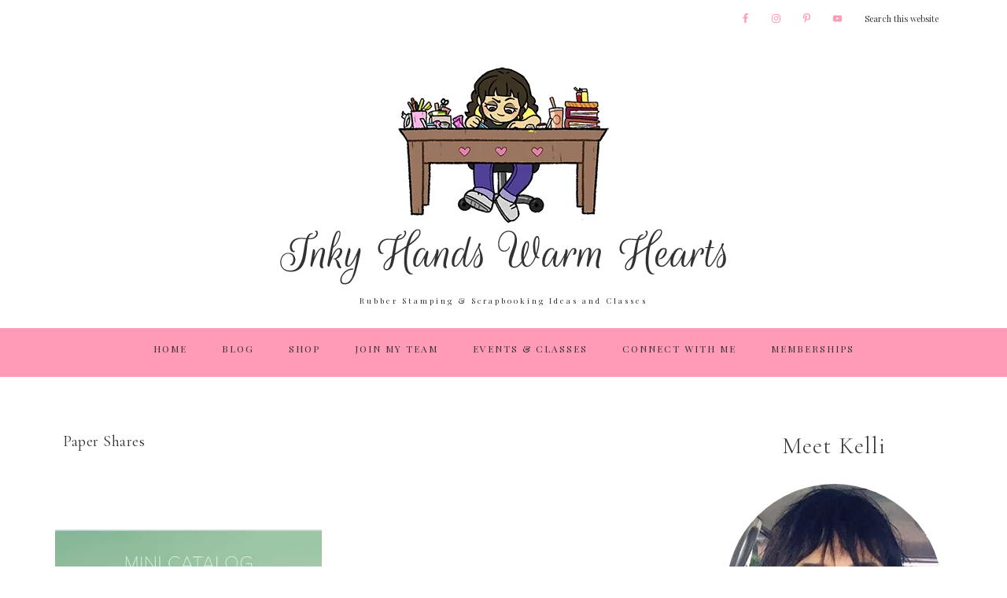

--- FILE ---
content_type: text/html; charset=UTF-8
request_url: https://inkyhandswarmhearts.com/tag/paper-shares/
body_size: 17239
content:
<!DOCTYPE html>
<html lang="en-US">
<head >
<meta charset="UTF-8" />
<meta name="viewport" content="width=device-width, initial-scale=1" />
<meta name='robots' content='index, follow, max-image-preview:large, max-snippet:-1, max-video-preview:-1' />

	<!-- This site is optimized with the Yoast SEO plugin v26.7 - https://yoast.com/wordpress/plugins/seo/ -->
	<title>Paper Shares Archives - Inky Hands Warm Hearts</title>
	<link rel="canonical" href="https://inkyhandswarmhearts.com/tag/paper-shares/" />
	<meta property="og:locale" content="en_US" />
	<meta property="og:type" content="article" />
	<meta property="og:title" content="Paper Shares Archives - Inky Hands Warm Hearts" />
	<meta property="og:url" content="https://inkyhandswarmhearts.com/tag/paper-shares/" />
	<meta property="og:site_name" content="Inky Hands Warm Hearts" />
	<meta name="twitter:card" content="summary_large_image" />
	<script type="application/ld+json" class="yoast-schema-graph">{"@context":"https://schema.org","@graph":[{"@type":"CollectionPage","@id":"https://inkyhandswarmhearts.com/tag/paper-shares/","url":"https://inkyhandswarmhearts.com/tag/paper-shares/","name":"Paper Shares Archives - Inky Hands Warm Hearts","isPartOf":{"@id":"https://inkyhandswarmhearts.com/#website"},"primaryImageOfPage":{"@id":"https://inkyhandswarmhearts.com/tag/paper-shares/#primaryimage"},"image":{"@id":"https://inkyhandswarmhearts.com/tag/paper-shares/#primaryimage"},"thumbnailUrl":"https://i0.wp.com/inkyhandswarmhearts.com/wp-content/uploads/2023/08/0823_SD_MINI_CATALOG-single.jpg?fit=1031%2C800&ssl=1","breadcrumb":{"@id":"https://inkyhandswarmhearts.com/tag/paper-shares/#breadcrumb"},"inLanguage":"en-US"},{"@type":"ImageObject","inLanguage":"en-US","@id":"https://inkyhandswarmhearts.com/tag/paper-shares/#primaryimage","url":"https://i0.wp.com/inkyhandswarmhearts.com/wp-content/uploads/2023/08/0823_SD_MINI_CATALOG-single.jpg?fit=1031%2C800&ssl=1","contentUrl":"https://i0.wp.com/inkyhandswarmhearts.com/wp-content/uploads/2023/08/0823_SD_MINI_CATALOG-single.jpg?fit=1031%2C800&ssl=1","width":1031,"height":800},{"@type":"BreadcrumbList","@id":"https://inkyhandswarmhearts.com/tag/paper-shares/#breadcrumb","itemListElement":[{"@type":"ListItem","position":1,"name":"Home","item":"https://inkyhandswarmhearts.com/"},{"@type":"ListItem","position":2,"name":"Paper Shares"}]},{"@type":"WebSite","@id":"https://inkyhandswarmhearts.com/#website","url":"https://inkyhandswarmhearts.com/","name":"Inky Hands Warm Hearts","description":"Rubber Stamping &amp; Scrapbooking Ideas and Classes","potentialAction":[{"@type":"SearchAction","target":{"@type":"EntryPoint","urlTemplate":"https://inkyhandswarmhearts.com/?s={search_term_string}"},"query-input":{"@type":"PropertyValueSpecification","valueRequired":true,"valueName":"search_term_string"}}],"inLanguage":"en-US"}]}</script>
	<!-- / Yoast SEO plugin. -->


<link rel='dns-prefetch' href='//secure.gravatar.com' />
<link rel='dns-prefetch' href='//stats.wp.com' />
<link rel='dns-prefetch' href='//fonts.googleapis.com' />
<link rel='dns-prefetch' href='//unpkg.com' />
<link rel='dns-prefetch' href='//v0.wordpress.com' />
<link rel='preconnect' href='//i0.wp.com' />
<link rel="alternate" type="application/rss+xml" title="Inky Hands Warm Hearts &raquo; Feed" href="https://inkyhandswarmhearts.com/feed/" />
<link rel="alternate" type="application/rss+xml" title="Inky Hands Warm Hearts &raquo; Comments Feed" href="https://inkyhandswarmhearts.com/comments/feed/" />
<link rel="alternate" type="application/rss+xml" title="Inky Hands Warm Hearts &raquo; Paper Shares Tag Feed" href="https://inkyhandswarmhearts.com/tag/paper-shares/feed/" />
<style id='wp-img-auto-sizes-contain-inline-css' type='text/css'>
img:is([sizes=auto i],[sizes^="auto," i]){contain-intrinsic-size:3000px 1500px}
/*# sourceURL=wp-img-auto-sizes-contain-inline-css */
</style>

<link rel='stylesheet' id='refined-theme-css' href='https://inkyhandswarmhearts.com/wp-content/themes/refined-theme/style.css?ver=1.1.0' type='text/css' media='all' />
<style id='refined-theme-inline-css' type='text/css'>


		a,
		.genesis-nav-menu a:hover, 
		.genesis-nav-menu .current-menu-item > a,
		.entry-title a:hover,
		.content #genesis-responsive-slider h2 a:hover,
		.single-post .entry-content h1,
		.page .entry-content h1,
		.single-post article h3,
		.page article h3,
		.single-post article h4,
		.page article h4,
		.menu-toggle:focus,
		.menu-toggle:hover,
		.sub-menu-toggle:focus,
		.sub-menu-toggle:hover {
			color: #ff9bb6;
		}
		
		.woocommerce .woocommerce-message,
		.woocommerce .woocommerce-info {
			border-top-color: #ff9bb6 !important;
		}
		
		.woocommerce .woocommerce-message::before,
		.woocommerce .woocommerce-info::before,
		.woocommerce div.product p.price,
		.woocommerce div.product span.price,
		.woocommerce ul.products li.product .price,
		.woocommerce form .form-row .required,
		.front-page .icon {
			color: #ff9bb6 !important;
		}
		
		
		

		.front-page-1 .widget-title,
		.front-page-2 .widget-title,
		.front-page-3 .widget-title,
		.front-page-4 .widget-title,
		.front-page-5 .widget-title,
		.front-page .widget-area h3,
		.site-inner .flexible-widgets .widget:first-child {
			color: #333333 !important;
		}
		

		button, input[type="button"],
		input[type="reset"],
		input[type="submit"], .button,
		a.more-link,
		.more-from-category a,
		a.wprm-jump-to-recipe-shortcode,
		.site-wide-cta .enews-widget input[type="submit"]:hover,
		.announcement-widget .enews-widget input[type="submit"]:hover {
			background-color: #ff9bb6;
		}
		
		.woocommerce #respond input#submit,
		.woocommerce a.button,
		.woocommerce button.button,
		.woocommerce input.button {
			background-color: #ff9bb6 !important;
		}
		
		

		button, input[type="button"],
		input[type="reset"],
		input[type="submit"], .button,
		a.more-link,
		.more-from-category a,
		a.wprm-jump-to-recipe-shortcode,
		.site-wide-cta .enews-widget input[type="submit"]:hover,
		.announcement-widget .enews-widget input[type="submit"]:hover {
			border-color: #ff9bb6;
		}
		
		.woocommerce #respond input#submit,
		.woocommerce a.button,
		.woocommerce button.button,
		.woocommerce input.button {
			border-color: #ff9bb6 !important;
		}
		
		

		button, input[type="button"],
		input[type="reset"],
		input[type="submit"], .button,
		a.more-link,
		.more-from-category a,
		a.wprm-jump-to-recipe-shortcode,
		.site-wide-cta .enews-widget input[type="submit"]:hover,
		.announcement-widget .enews-widget input[type="submit"]:hover {
			color: #ffffff;
		}
		
		.woocommerce #respond input#submit,
		.woocommerce a.button,
		.woocommerce button.button,
		.woocommerce input.button {
			color: #ffffff !important;
		}
		
		

		button, input[type="button"]:hover,
		input[type="reset"]:hover,
		input[type="submit"]:hover,
		.button:hover,
		a.more-link:hover,
		.more-from-category a:hover,
		a.wprm-jump-to-recipe-shortcode:hover,
		.site-wide-cta .enews-widget input[type="submit"],
		.announcement-widget .enews-widget input[type="submit"] {
			background-color: #ffffff;
		}
		
		.woocommerce #respond input#submit:hover,
		.woocommerce a.button:hover,
		.woocommerce button.button:hover,
		.woocommerce input.button:hover,
		.woocommerce span.onsale {
			background-color: #ffffff !important;
		}
		
		

		button, input[type="button"]:hover,
		input[type="reset"]:hover,
		input[type="submit"]:hover,
		.button:hover,
		a.more-link:hover,
		.more-from-category a:hover,
		a.wprm-jump-to-recipe-shortcode:hover,
		.site-wide-cta .enews-widget input[type="submit"],
		.announcement-widget .enews-widget input[type="submit"] {
			border-color: #ff9bb6;
		}
		
		.woocommerce #respond input#submit:hover,
		.woocommerce a.button:hover,
		.woocommerce button.button:hover,
		.woocommerce input.button:hover {
			border-color: #ff9bb6 !important;
		}
		
		

		button, input[type="button"]:hover,
		input[type="reset"]:hover,
		input[type="submit"]:hover,
		.button:hover,
		a.more-link:hover,
		.more-from-category a:hover,
		.site-wide-cta .enews-widget input[type="submit"],
		.announcement-widget .enews-widget input[type="submit"] {
			color: #ff9bb6;
		}
		
		.woocommerce #respond input#submit:hover,
		.woocommerce a.button:hover,
		.woocommerce button.button:hover,
		.woocommerce input.button:hover {
			color: #ff9bb6 !important;
		}
		
		

		.sidebar .enews-widget,
		.content article .custom-date,
		div.ck_form,
		.single-post .content article .custom-date,
		.after-entry .enews-widget {
			background-color: #ffe9ef;
		}
		
		.front-page-1 .featured-content .entry-header,
		.woocommerce div.product .woocommerce-tabs ul.tabs li {
			background-color: #ffe9ef !important;
		}
		
		


		.site-footer,
		#flex-footer {
			background-color: #ffe9ef;
		}
		
		

		.site-footer,
		#flex-footer,
		.site-footer a,
		#flex-footer .widget-title,
		#flex-footer a {
			color: #333333;
		}
		

		.announcement-widget {
			background-color: #ffe9ef;
		}
		
/*# sourceURL=refined-theme-inline-css */
</style>
<style id='wp-emoji-styles-inline-css' type='text/css'>

	img.wp-smiley, img.emoji {
		display: inline !important;
		border: none !important;
		box-shadow: none !important;
		height: 1em !important;
		width: 1em !important;
		margin: 0 0.07em !important;
		vertical-align: -0.1em !important;
		background: none !important;
		padding: 0 !important;
	}
/*# sourceURL=wp-emoji-styles-inline-css */
</style>
<link rel='stylesheet' id='wp-block-library-css' href='https://inkyhandswarmhearts.com/wp-includes/css/dist/block-library/style.min.css?ver=6.9' type='text/css' media='all' />
<style id='wp-block-heading-inline-css' type='text/css'>
h1:where(.wp-block-heading).has-background,h2:where(.wp-block-heading).has-background,h3:where(.wp-block-heading).has-background,h4:where(.wp-block-heading).has-background,h5:where(.wp-block-heading).has-background,h6:where(.wp-block-heading).has-background{padding:1.25em 2.375em}h1.has-text-align-left[style*=writing-mode]:where([style*=vertical-lr]),h1.has-text-align-right[style*=writing-mode]:where([style*=vertical-rl]),h2.has-text-align-left[style*=writing-mode]:where([style*=vertical-lr]),h2.has-text-align-right[style*=writing-mode]:where([style*=vertical-rl]),h3.has-text-align-left[style*=writing-mode]:where([style*=vertical-lr]),h3.has-text-align-right[style*=writing-mode]:where([style*=vertical-rl]),h4.has-text-align-left[style*=writing-mode]:where([style*=vertical-lr]),h4.has-text-align-right[style*=writing-mode]:where([style*=vertical-rl]),h5.has-text-align-left[style*=writing-mode]:where([style*=vertical-lr]),h5.has-text-align-right[style*=writing-mode]:where([style*=vertical-rl]),h6.has-text-align-left[style*=writing-mode]:where([style*=vertical-lr]),h6.has-text-align-right[style*=writing-mode]:where([style*=vertical-rl]){rotate:180deg}
/*# sourceURL=https://inkyhandswarmhearts.com/wp-includes/blocks/heading/style.min.css */
</style>
<style id='wp-block-paragraph-inline-css' type='text/css'>
.is-small-text{font-size:.875em}.is-regular-text{font-size:1em}.is-large-text{font-size:2.25em}.is-larger-text{font-size:3em}.has-drop-cap:not(:focus):first-letter{float:left;font-size:8.4em;font-style:normal;font-weight:100;line-height:.68;margin:.05em .1em 0 0;text-transform:uppercase}body.rtl .has-drop-cap:not(:focus):first-letter{float:none;margin-left:.1em}p.has-drop-cap.has-background{overflow:hidden}:root :where(p.has-background){padding:1.25em 2.375em}:where(p.has-text-color:not(.has-link-color)) a{color:inherit}p.has-text-align-left[style*="writing-mode:vertical-lr"],p.has-text-align-right[style*="writing-mode:vertical-rl"]{rotate:180deg}
/*# sourceURL=https://inkyhandswarmhearts.com/wp-includes/blocks/paragraph/style.min.css */
</style>
<style id='global-styles-inline-css' type='text/css'>
:root{--wp--preset--aspect-ratio--square: 1;--wp--preset--aspect-ratio--4-3: 4/3;--wp--preset--aspect-ratio--3-4: 3/4;--wp--preset--aspect-ratio--3-2: 3/2;--wp--preset--aspect-ratio--2-3: 2/3;--wp--preset--aspect-ratio--16-9: 16/9;--wp--preset--aspect-ratio--9-16: 9/16;--wp--preset--color--black: #000000;--wp--preset--color--cyan-bluish-gray: #abb8c3;--wp--preset--color--white: #ffffff;--wp--preset--color--pale-pink: #f78da7;--wp--preset--color--vivid-red: #cf2e2e;--wp--preset--color--luminous-vivid-orange: #ff6900;--wp--preset--color--luminous-vivid-amber: #fcb900;--wp--preset--color--light-green-cyan: #7bdcb5;--wp--preset--color--vivid-green-cyan: #00d084;--wp--preset--color--pale-cyan-blue: #8ed1fc;--wp--preset--color--vivid-cyan-blue: #0693e3;--wp--preset--color--vivid-purple: #9b51e0;--wp--preset--gradient--vivid-cyan-blue-to-vivid-purple: linear-gradient(135deg,rgb(6,147,227) 0%,rgb(155,81,224) 100%);--wp--preset--gradient--light-green-cyan-to-vivid-green-cyan: linear-gradient(135deg,rgb(122,220,180) 0%,rgb(0,208,130) 100%);--wp--preset--gradient--luminous-vivid-amber-to-luminous-vivid-orange: linear-gradient(135deg,rgb(252,185,0) 0%,rgb(255,105,0) 100%);--wp--preset--gradient--luminous-vivid-orange-to-vivid-red: linear-gradient(135deg,rgb(255,105,0) 0%,rgb(207,46,46) 100%);--wp--preset--gradient--very-light-gray-to-cyan-bluish-gray: linear-gradient(135deg,rgb(238,238,238) 0%,rgb(169,184,195) 100%);--wp--preset--gradient--cool-to-warm-spectrum: linear-gradient(135deg,rgb(74,234,220) 0%,rgb(151,120,209) 20%,rgb(207,42,186) 40%,rgb(238,44,130) 60%,rgb(251,105,98) 80%,rgb(254,248,76) 100%);--wp--preset--gradient--blush-light-purple: linear-gradient(135deg,rgb(255,206,236) 0%,rgb(152,150,240) 100%);--wp--preset--gradient--blush-bordeaux: linear-gradient(135deg,rgb(254,205,165) 0%,rgb(254,45,45) 50%,rgb(107,0,62) 100%);--wp--preset--gradient--luminous-dusk: linear-gradient(135deg,rgb(255,203,112) 0%,rgb(199,81,192) 50%,rgb(65,88,208) 100%);--wp--preset--gradient--pale-ocean: linear-gradient(135deg,rgb(255,245,203) 0%,rgb(182,227,212) 50%,rgb(51,167,181) 100%);--wp--preset--gradient--electric-grass: linear-gradient(135deg,rgb(202,248,128) 0%,rgb(113,206,126) 100%);--wp--preset--gradient--midnight: linear-gradient(135deg,rgb(2,3,129) 0%,rgb(40,116,252) 100%);--wp--preset--font-size--small: 12px;--wp--preset--font-size--medium: 20px;--wp--preset--font-size--large: 20px;--wp--preset--font-size--x-large: 42px;--wp--preset--font-size--normal: 16px;--wp--preset--font-size--larger: 24px;--wp--preset--spacing--20: 0.44rem;--wp--preset--spacing--30: 0.67rem;--wp--preset--spacing--40: 1rem;--wp--preset--spacing--50: 1.5rem;--wp--preset--spacing--60: 2.25rem;--wp--preset--spacing--70: 3.38rem;--wp--preset--spacing--80: 5.06rem;--wp--preset--shadow--natural: 6px 6px 9px rgba(0, 0, 0, 0.2);--wp--preset--shadow--deep: 12px 12px 50px rgba(0, 0, 0, 0.4);--wp--preset--shadow--sharp: 6px 6px 0px rgba(0, 0, 0, 0.2);--wp--preset--shadow--outlined: 6px 6px 0px -3px rgb(255, 255, 255), 6px 6px rgb(0, 0, 0);--wp--preset--shadow--crisp: 6px 6px 0px rgb(0, 0, 0);}:where(.is-layout-flex){gap: 0.5em;}:where(.is-layout-grid){gap: 0.5em;}body .is-layout-flex{display: flex;}.is-layout-flex{flex-wrap: wrap;align-items: center;}.is-layout-flex > :is(*, div){margin: 0;}body .is-layout-grid{display: grid;}.is-layout-grid > :is(*, div){margin: 0;}:where(.wp-block-columns.is-layout-flex){gap: 2em;}:where(.wp-block-columns.is-layout-grid){gap: 2em;}:where(.wp-block-post-template.is-layout-flex){gap: 1.25em;}:where(.wp-block-post-template.is-layout-grid){gap: 1.25em;}.has-black-color{color: var(--wp--preset--color--black) !important;}.has-cyan-bluish-gray-color{color: var(--wp--preset--color--cyan-bluish-gray) !important;}.has-white-color{color: var(--wp--preset--color--white) !important;}.has-pale-pink-color{color: var(--wp--preset--color--pale-pink) !important;}.has-vivid-red-color{color: var(--wp--preset--color--vivid-red) !important;}.has-luminous-vivid-orange-color{color: var(--wp--preset--color--luminous-vivid-orange) !important;}.has-luminous-vivid-amber-color{color: var(--wp--preset--color--luminous-vivid-amber) !important;}.has-light-green-cyan-color{color: var(--wp--preset--color--light-green-cyan) !important;}.has-vivid-green-cyan-color{color: var(--wp--preset--color--vivid-green-cyan) !important;}.has-pale-cyan-blue-color{color: var(--wp--preset--color--pale-cyan-blue) !important;}.has-vivid-cyan-blue-color{color: var(--wp--preset--color--vivid-cyan-blue) !important;}.has-vivid-purple-color{color: var(--wp--preset--color--vivid-purple) !important;}.has-black-background-color{background-color: var(--wp--preset--color--black) !important;}.has-cyan-bluish-gray-background-color{background-color: var(--wp--preset--color--cyan-bluish-gray) !important;}.has-white-background-color{background-color: var(--wp--preset--color--white) !important;}.has-pale-pink-background-color{background-color: var(--wp--preset--color--pale-pink) !important;}.has-vivid-red-background-color{background-color: var(--wp--preset--color--vivid-red) !important;}.has-luminous-vivid-orange-background-color{background-color: var(--wp--preset--color--luminous-vivid-orange) !important;}.has-luminous-vivid-amber-background-color{background-color: var(--wp--preset--color--luminous-vivid-amber) !important;}.has-light-green-cyan-background-color{background-color: var(--wp--preset--color--light-green-cyan) !important;}.has-vivid-green-cyan-background-color{background-color: var(--wp--preset--color--vivid-green-cyan) !important;}.has-pale-cyan-blue-background-color{background-color: var(--wp--preset--color--pale-cyan-blue) !important;}.has-vivid-cyan-blue-background-color{background-color: var(--wp--preset--color--vivid-cyan-blue) !important;}.has-vivid-purple-background-color{background-color: var(--wp--preset--color--vivid-purple) !important;}.has-black-border-color{border-color: var(--wp--preset--color--black) !important;}.has-cyan-bluish-gray-border-color{border-color: var(--wp--preset--color--cyan-bluish-gray) !important;}.has-white-border-color{border-color: var(--wp--preset--color--white) !important;}.has-pale-pink-border-color{border-color: var(--wp--preset--color--pale-pink) !important;}.has-vivid-red-border-color{border-color: var(--wp--preset--color--vivid-red) !important;}.has-luminous-vivid-orange-border-color{border-color: var(--wp--preset--color--luminous-vivid-orange) !important;}.has-luminous-vivid-amber-border-color{border-color: var(--wp--preset--color--luminous-vivid-amber) !important;}.has-light-green-cyan-border-color{border-color: var(--wp--preset--color--light-green-cyan) !important;}.has-vivid-green-cyan-border-color{border-color: var(--wp--preset--color--vivid-green-cyan) !important;}.has-pale-cyan-blue-border-color{border-color: var(--wp--preset--color--pale-cyan-blue) !important;}.has-vivid-cyan-blue-border-color{border-color: var(--wp--preset--color--vivid-cyan-blue) !important;}.has-vivid-purple-border-color{border-color: var(--wp--preset--color--vivid-purple) !important;}.has-vivid-cyan-blue-to-vivid-purple-gradient-background{background: var(--wp--preset--gradient--vivid-cyan-blue-to-vivid-purple) !important;}.has-light-green-cyan-to-vivid-green-cyan-gradient-background{background: var(--wp--preset--gradient--light-green-cyan-to-vivid-green-cyan) !important;}.has-luminous-vivid-amber-to-luminous-vivid-orange-gradient-background{background: var(--wp--preset--gradient--luminous-vivid-amber-to-luminous-vivid-orange) !important;}.has-luminous-vivid-orange-to-vivid-red-gradient-background{background: var(--wp--preset--gradient--luminous-vivid-orange-to-vivid-red) !important;}.has-very-light-gray-to-cyan-bluish-gray-gradient-background{background: var(--wp--preset--gradient--very-light-gray-to-cyan-bluish-gray) !important;}.has-cool-to-warm-spectrum-gradient-background{background: var(--wp--preset--gradient--cool-to-warm-spectrum) !important;}.has-blush-light-purple-gradient-background{background: var(--wp--preset--gradient--blush-light-purple) !important;}.has-blush-bordeaux-gradient-background{background: var(--wp--preset--gradient--blush-bordeaux) !important;}.has-luminous-dusk-gradient-background{background: var(--wp--preset--gradient--luminous-dusk) !important;}.has-pale-ocean-gradient-background{background: var(--wp--preset--gradient--pale-ocean) !important;}.has-electric-grass-gradient-background{background: var(--wp--preset--gradient--electric-grass) !important;}.has-midnight-gradient-background{background: var(--wp--preset--gradient--midnight) !important;}.has-small-font-size{font-size: var(--wp--preset--font-size--small) !important;}.has-medium-font-size{font-size: var(--wp--preset--font-size--medium) !important;}.has-large-font-size{font-size: var(--wp--preset--font-size--large) !important;}.has-x-large-font-size{font-size: var(--wp--preset--font-size--x-large) !important;}
/*# sourceURL=global-styles-inline-css */
</style>

<style id='classic-theme-styles-inline-css' type='text/css'>
/*! This file is auto-generated */
.wp-block-button__link{color:#fff;background-color:#32373c;border-radius:9999px;box-shadow:none;text-decoration:none;padding:calc(.667em + 2px) calc(1.333em + 2px);font-size:1.125em}.wp-block-file__button{background:#32373c;color:#fff;text-decoration:none}
/*# sourceURL=/wp-includes/css/classic-themes.min.css */
</style>
<link rel='stylesheet' id='google-font-css' href='//fonts.googleapis.com/css?family=Rouge+Script%3A400%7CCormorant+Garamond%3A300%2C300i%2C400%2C400i%7CLora%3A400%2C400i%2C700%2C700i%7CMontserrat%3A100%2C300%2C300i%2C400%2C400i%2C500%2C500i&#038;ver=6.9' type='text/css' media='all' />
<link rel='stylesheet' id='ionicons-css' href='//unpkg.com/ionicons@4.0.0/dist/css/ionicons.min.css?ver=1.1.0' type='text/css' media='all' />
<link rel='stylesheet' id='dashicons-css' href='https://inkyhandswarmhearts.com/wp-includes/css/dashicons.min.css?ver=6.9' type='text/css' media='all' />
<link rel='stylesheet' id='refined-gutenberg-css' href='https://inkyhandswarmhearts.com/wp-content/themes/refined-theme/lib/gutenberg/front-end.css?ver=1.1.0' type='text/css' media='all' />
<link rel='stylesheet' id='simple-social-icons-font-css' href='https://inkyhandswarmhearts.com/wp-content/plugins/simple-social-icons/css/style.css?ver=4.0.0' type='text/css' media='all' />
<link rel='stylesheet' id='jetpack-subscriptions-css' href='https://inkyhandswarmhearts.com/wp-content/plugins/jetpack/_inc/build/subscriptions/subscriptions.min.css?ver=15.4' type='text/css' media='all' />
<script type="text/javascript" src="https://inkyhandswarmhearts.com/wp-includes/js/jquery/jquery.min.js?ver=3.7.1" id="jquery-core-js"></script>
<script type="text/javascript" src="https://inkyhandswarmhearts.com/wp-includes/js/jquery/jquery-migrate.min.js?ver=3.4.1" id="jquery-migrate-js"></script>
<script type="text/javascript" src="https://inkyhandswarmhearts.com/wp-content/themes/refined-theme/js/global.js?ver=1.0.0" id="refined-global-script-js"></script>
<link rel="https://api.w.org/" href="https://inkyhandswarmhearts.com/wp-json/" /><link rel="alternate" title="JSON" type="application/json" href="https://inkyhandswarmhearts.com/wp-json/wp/v2/tags/1574" /><link rel="EditURI" type="application/rsd+xml" title="RSD" href="https://inkyhandswarmhearts.com/xmlrpc.php?rsd" />
<meta name="generator" content="WordPress 6.9" />
<style>

.js nav {
    display: none;
}

@media only screen and (min-width: 1025px) {

    .js nav {
        display: block;
    }

}

</style>
	<style>img#wpstats{display:none}</style>
		<link rel="pingback" href="https://inkyhandswarmhearts.com/xmlrpc.php" />
<link href="https://use.fontawesome.com/releases/v5.0.7/css/all.css" rel="stylesheet"/>

<link rel="preconnect" href="https://fonts.googleapis.com">
<link rel="preconnect" href="https://fonts.gstatic.com" crossorigin>
<link href="https://fonts.googleapis.com/css2?family=Playfair+Display:ital,wght@0,400..900;1,400..900&display=swap" rel="stylesheet"/>
<style type="text/css">.site-title a { background: url(https://inkyhandswarmhearts.com/wp-content/uploads/2024/02/bloglogo.png) no-repeat !important; }</style>
<style type="text/css" id="custom-background-css">
body.custom-background { background-color: #ffffff; }
</style>
	<link rel="icon" href="https://i0.wp.com/inkyhandswarmhearts.com/wp-content/uploads/2024/02/cropped-favicon.png?fit=32%2C32&#038;ssl=1" sizes="32x32" />
<link rel="icon" href="https://i0.wp.com/inkyhandswarmhearts.com/wp-content/uploads/2024/02/cropped-favicon.png?fit=192%2C192&#038;ssl=1" sizes="192x192" />
<link rel="apple-touch-icon" href="https://i0.wp.com/inkyhandswarmhearts.com/wp-content/uploads/2024/02/cropped-favicon.png?fit=180%2C180&#038;ssl=1" />
<meta name="msapplication-TileImage" content="https://i0.wp.com/inkyhandswarmhearts.com/wp-content/uploads/2024/02/cropped-favicon.png?fit=270%2C270&#038;ssl=1" />
		<style type="text/css" id="wp-custom-css">
			.genesis-nav-menu .widget-area {
	width: 30%;
}

.genesis-nav-menu > .search input {
	padding-top: 16px;
}

@media only screen and (max-width: 1024px) {
.genesis-nav-menu li.right {
    display: none;
}
.genesis-nav-menu .widget-area {
    display:none;
}
}
@media screen and (min-width:1025px) {
.mobile-social-widget.widget-area {
	display:none;
}
}

.header-image .site-description {
	text-indent:0;
}

.genesis-nav-menu a {
	font-size: 12px;
	font-weight: 400;
}

.genesis-nav-menu .current-menu-item > a {
	color: #333333;
	box-shadow: inset 0 -3px 0 0 #333333;
}

.genesis-responsive-menu a:hover, .genesis-responsive-menu .navhome a:hover {
	color: #ffffff !important;
	box-shadow: inset 0 -3px 0 0 #ffffff;
}


.nav-secondary .wrap {
    padding-bottom: 10;
}
.nav-secondary {
	background-color: #FF9BB6;
	padding-bottom: 0;
}
.nav-secondary .genesis-nav-menu a:hover {
	color:#ffffff !important;
}

.genesis-nav-menu .sub-menu {
	background: #ffe9ef;
}

.genesis-nav-menu .sub-menu a {
  font-weight: 400;
	font-size: 10px;
}

.genesis-nav-menu .sub-menu a:hover {
	color: #FF9BB6 !important;
	box-shadow: inset 0 -3px 0 0 #FF9BB6;
}

@media only screen and (max-width: 1024px) {
.genesis-responsive-menu {
	background-color: #ff9bb6;
}

.genesis-responsive-menu .genesis-nav-menu .menu-item a {
}

.sub-menu-toggle {
	background-color: #ff9bb6;
	color: #333333;
}
.sub-menu-toggle:hover, .sub-menu-toggle:focus {
	background-color: #ff9bb6;
	color: #333333 !important;
}
}

.genesis-nav-menu .sub-menu::after {
    border-bottom:0;
}

/*
.site-wide-cta .enews .widget-title {
	font-family: 'Rouge Script', cursive;
	text-transform: none;
	letter-spacing:0;
	font-size: 65px;
	font-style: normal;
	color: #333333;
}
.site-wide-cta .enews-widget p {
	font-weight: 400;
	font-size: 12px;
}
.site-wide-cta .enews-widget input[type="submit"] {
	color: #ff9bb6;
	background-color: #ffffff;
	border: 1px solid #ffffff;
}
.site-wide-cta .enews-widget input[type="submit"]:hover {
	color: #333333;
	background-color: #ffe9ef;
	border: 1px solid #ffe9ef;
}
.site-wide-cta {
	background-color: #ff9bb6;
}
@media only screen and (min-width:1200px) {
	.site-wide-cta .enews-widget p {
		border-right: 1px solid #333333;
		margin-bottom: 10px;
	}
}
*/

/*about section*/
.about {
	display: flex;
	align-items: center;
	justify-content: space-evenly;
}

.about-image {
	max-width: 400px;
	width: 50%;
}

.about-text {
	width: 50%;
	padding-left: 10px;
}

@media screen and (max-width: 800px) {
.about {
    display: block;
}
.about-image {
   width: 100%;
   margin-left: auto;
   margin-right: auto;
}
.about-text {
    width: 100%;
		padding-left: 20px;
		padding-right: 20px;
}
}

/*social follow*/
#simple-social-icons-1 h4 {
	font-family: 'Rouge Script', cursive;
	color: #ff9bb6 !important;
	text-transform: none;
	letter-spacing:0;
	text-align:center;
	font-size: 65px;
  font-style:normal;
}

/*amazon section*/
a.hp-highlight {
	font-family: 'Rouge Script', cursive;
	text-transform: none;
	letter-spacing:0;
	text-align:center;
	font-size: 65px;
}
p.amazon-cta {
	font-family: 'Playfair Display', serif;
  font-size: 10px;
  letter-spacing: 3px;
	margin-top: -40px;
}

/*footer*/

.footer-widgets {
	background-color: #ffe9ef;
}
#subscribe-email input {
    width: 100%;
}
p#subscribe-submit {
	float:right;
}
.wp-block-jetpack-subscriptions__subscount {
    margin-top: -75px;
    float: right;
    width: 100%;
    text-align: right;
}

/*general*/
.custom-date {
	display:none !important;
}
button, a.button {
	color: #ffffff;
	background-color: #ff9bb6;
}

button:hover, a.button:hover {
	color: #ffffff;
	background-color: #ff9bb6;
}

.wp-block-button__link {
	color: #ffffff;
	background-color: #ff9bb6;
	border: 1px solid #ff9bb6 !important;
	cursor: pointer;
	font-family: 'Playfair Display', serif;
	font-size: 10px;
	font-weight: 400;
	letter-spacing: 2px;
	padding: 14px 44px;
	text-transform: uppercase;
	width: auto;
	border-radius: 0 !important;
	-moz-border-radius: 0 !important;
	-webkit-border-radius: 0! important;	
}
.wp-block-button__link:hover {
	color: #ff9bb6 !important;
	background-color: #ffffff;
	border: 1px solid #ff9bb6 !important;
  box-shadow:none !important;
	cursor: pointer;
	font-family: 'Playfair Display', serif;
	font-size: 10px;
	font-weight: 400;
	letter-spacing: 2px;
	padding: 14px 44px;
	text-transform: uppercase;
	width: auto;
	border-radius: 0 !important;
	-moz-border-radius: 0 !important;
	-webkit-border-radius: 0! important;	
}

.single-post .entry {
    padding-top: 40px;
}

.entry-title, .page-title {
	font-style:normal;
}

.entry-title a {
	font-family: 'Playfair Display', serif;
	font-style: normal;
	font-size: 26px;
}

.entry-header .entry-meta {
  font-family: 'Playfair Display', serif;
  font-style: normal;
	text-transform: uppercase;
	color: #333333;
}

hr.entry-footer {
	border-top: 1px solid #ebebeb;
	border-left:none;
	border-right:none;
	border-bottom:none;
}
.entry-footer {
	text-align:left;
}
.entry-comments-link {
	text-align:center;
}

.adjacent-entry-pagination a {
  font-family: 'Playfair Display', serif;
  font-size: 16px;
	font-weight: 400;
  font-style: normal;
	text-transform: uppercase;
}

span.highlight {
	background-color: #ffe9ef;
}


.footer-widgets a {
	color: #333333;
}
.footer-widgets a:hover {
	color: #ffffff;
}

/*sidebar*/

.sidebar .widget-title {	
	font-size: 30px;
}

img.profile {
  border-radius: 50%;
  -moz-border-radius: 50%;
  -webkit-border-radius: 50%;
}
#search-4 {
    background-color: #f8f8f8;
    border: 30px solid #fff;
}
.host-code {
    font-weight: bold;
    font-size: 35px;
    margin-top: -40px;
    color: #FF9BB6;
}

#mc_embed_signup .mc-field-group {
	width: 100% !important;
}

#mc_embed_signup .mc-field-group.input-group ul li {
	text-align:left;
}
#mc_embed_signup .mc-field-group.input-group ul li input {
	margin-left: 5px;
}
#mc_embed_signup .mc-field-group ul li label {
	margin-left: 2px;
}
.sidebar .widget li:nth-of-type(2n+1) {
    background: rgba(255,233,239,0.25);
}
.sidebar .widget li:nth-of-type(2n) {
    background: rgba(255,233,239,0.8);
}
#mc_embed_signup .button {
	height:auto !important;
	line-height: 1 !important;
  color: #ffffff;
	background-color: #ff9bb6 !important;
	border: 1px solid #ff9bb6 !important;
	cursor: pointer;
	font-family: 'Playfair Display', serif;
	font-size: 10px !important;
	font-weight: 400;
	letter-spacing: 2px;
	padding: 14px 44px !important;
	text-transform: uppercase;
	width: auto;
	border-radius: 0 !important;
	-moz-border-radius: 0 !important;
	-webkit-border-radius: 0! important;
	float:right;
	margin-right: 0 !important;
}
#mc_embed_signup .button:hover {
  color: #ff9bb6 !important;
	background-color: #ffffff !important;
	border: 1px solid #ff9bb6 !important;
	cursor: pointer;
	font-family: 'Playfair Display', serif;
	font-size: 10px !important;
	font-weight: 400;
	letter-spacing: 2px;
	padding: 14px 44px !important;
	text-transform: uppercase;
	width: auto;
	border-radius: 0 !important;
	-moz-border-radius: 0 !important;
	-webkit-border-radius: 0! important;
}

@media only screen and (max-width: 1200px) and (min-width: 961px) {
	#mc_embed_signup form {
		margin: 0px !important;
	}
	#mc_embed_signup .button {
		width:100% !important;
	}
}

/*front page blog*/

.front-page .blog.widget-area h3 {
	font-family: 'Rouge Script', cursive;
	text-transform: none;
	letter-spacing:0;
	font-size: 65px;
	font-style: normal;
	color: #ff9bb6 !important;
}

.front-page-blog .content .entry {
	width:33% !important;
	float:left;
}
.front-page-blog .content .entry:nth-child(1) {
	width: 33% !important;
}
.front-page-blog .entry:nth-of-type(2n+3) {
	margin-left: 0;
}

@media only screen and (max-width: 960px) {
.front-page-blog .content .entry {
	width:50% !important;
}
.front-page-blog .content .entry:nth-child(1) {
	width: 50% !important;
}
}

@media only screen and (max-width: 750px) {
	.front-page-blog .content .entry {
		float: none;
		width: 100%;
	}
	.front-page-blog .content .entry .entry-image {
	float: none;
	width: 100%;
	max-width: 400px;
	display: block;
	margin-left: auto;
	margin-right: auto;
	}
.front-page-blog .content .entry-content {
		float: none;
		width: 100%;
	}
.front-page-blog .entry:nth-of-type(2n+3) {
		margin-left: 0;
	}
.front-page-blog .custom-date, .refined-blog .entry:nth-child(1) .custom-date {
		visibility: hidden;
	}
.front-page-blog .content .entry {
	width:100% !important;
}
.front-page-blog .content .entry:nth-child(1) {
	width: 100% !important;
}
}


/*subscribe page*/
[data-form="1fab8406-b69d-11f0-9490-fdfd63c5ef08"].inline-container {
	margin: auto;
}
h2.subscribe {
	font-family: 'Rouge Script', cursive !important;
	text-transform: none !important;
	letter-spacing:0 !important;
	font-size: 65px !important;
	font-style: normal !important;
	color: #333333 !important;	
}		</style>
		</head>
<body class="archive tag tag-paper-shares tag-1574 custom-background wp-embed-responsive wp-theme-genesis wp-child-theme-refined-theme no-js custom-header header-image header-full-width content-sidebar genesis-breadcrumbs-hidden genesis-footer-widgets-visible refined-archives">    <script>
        //<![CDATA[
        (function(){
        var c = document.body.classList;
        c.remove( 'no-js' );
        c.add( 'js' );
        })();
        //]]>
    </script>

<div class="site-container"><nav class="nav-primary" aria-label="Main"><div class="wrap"><ul id="menu-top-menu" class="menu genesis-nav-menu menu-primary"><li class="right search"><form class="search-form" method="get" action="https://inkyhandswarmhearts.com/" role="search"><input class="search-form-input" type="search" name="s" id="searchform-1" placeholder="Search this website"><input class="search-form-submit" type="submit" value="Search"><meta content="https://inkyhandswarmhearts.com/?s={s}"></form></li><aside class="widget-area"><h2 class="genesis-sidebar-title screen-reader-text">Nav Social Menu</h2><section id="simple-social-icons-2" class="widget simple-social-icons"><div class="widget-wrap"><ul class="alignright"><li class="ssi-facebook"><a href="https://www.facebook.com/Inky-Hands-Warm-Hearts-101490331486228" target="_blank" rel="noopener noreferrer"><svg role="img" class="social-facebook" aria-labelledby="social-facebook-2"><title id="social-facebook-2">Facebook</title><use xlink:href="https://inkyhandswarmhearts.com/wp-content/plugins/simple-social-icons/symbol-defs.svg#social-facebook"></use></svg></a></li><li class="ssi-instagram"><a href="https://instagram.com/inkyhandswarmhearts" target="_blank" rel="noopener noreferrer"><svg role="img" class="social-instagram" aria-labelledby="social-instagram-2"><title id="social-instagram-2">Instagram</title><use xlink:href="https://inkyhandswarmhearts.com/wp-content/plugins/simple-social-icons/symbol-defs.svg#social-instagram"></use></svg></a></li><li class="ssi-pinterest"><a href="https://www.pinterest.com/InkyHandsWarmHearts" target="_blank" rel="noopener noreferrer"><svg role="img" class="social-pinterest" aria-labelledby="social-pinterest-2"><title id="social-pinterest-2">Pinterest</title><use xlink:href="https://inkyhandswarmhearts.com/wp-content/plugins/simple-social-icons/symbol-defs.svg#social-pinterest"></use></svg></a></li><li class="ssi-youtube"><a href="https://youtube.com/channel/UCzbQwfyax2gDrHbU0BB2Haw" target="_blank" rel="noopener noreferrer"><svg role="img" class="social-youtube" aria-labelledby="social-youtube-2"><title id="social-youtube-2">YouTube</title><use xlink:href="https://inkyhandswarmhearts.com/wp-content/plugins/simple-social-icons/symbol-defs.svg#social-youtube"></use></svg></a></li></ul></div></section>
</aside></ul></div></nav><header class="site-header"><div class="wrap"><div class="title-area"><p class="site-title"><a href="https://inkyhandswarmhearts.com/">Inky Hands Warm Hearts</a></p><p class="site-description">Rubber Stamping &amp; Scrapbooking Ideas and Classes</p></div></div></header><nav class="nav-secondary" aria-label="Secondary"><div class="wrap"><ul id="menu-new-main-menu" class="menu genesis-nav-menu menu-secondary"><li id="menu-item-14323" class="menu-item menu-item-type-custom menu-item-object-custom menu-item-home menu-item-14323"><a href="https://inkyhandswarmhearts.com/"><span >Home</span></a></li>
<li id="menu-item-14326" class="menu-item menu-item-type-post_type menu-item-object-page menu-item-14326"><a href="https://inkyhandswarmhearts.com/blog/"><span >Blog</span></a></li>
<li id="menu-item-14327" class="menu-item menu-item-type-custom menu-item-object-custom menu-item-has-children menu-item-14327"><a href="#"><span >Shop</span></a>
<ul class="sub-menu">
	<li id="menu-item-14328" class="menu-item menu-item-type-custom menu-item-object-custom menu-item-14328"><a href="http://www.stampinup.com/?demoid=2230672"><span >Online Store</span></a></li>
	<li id="menu-item-14329" class="menu-item menu-item-type-post_type menu-item-object-page menu-item-14329"><a href="https://inkyhandswarmhearts.com/paper-pumpkin/"><span >Paper Pumpkin</span></a></li>
	<li id="menu-item-14331" class="menu-item menu-item-type-post_type menu-item-object-page menu-item-14331"><a href="https://inkyhandswarmhearts.com/shop-the-clearance-rack/"><span >Shop the Clearance Rack</span></a></li>
	<li id="menu-item-14332" class="menu-item menu-item-type-custom menu-item-object-custom menu-item-14332"><a target="_blank" href="https://store.inkyhandswarmhearts.com/retired-products-store/"><span >Tutorial PDFs &#038; Retired Products Store</span></a></li>
</ul>
</li>
<li id="menu-item-14333" class="menu-item menu-item-type-post_type menu-item-object-page menu-item-14333"><a href="https://inkyhandswarmhearts.com/join/"><span >Join My Team</span></a></li>
<li id="menu-item-14347" class="menu-item menu-item-type-custom menu-item-object-custom menu-item-has-children menu-item-14347"><a href="#"><span >Events &#038; Classes</span></a>
<ul class="sub-menu">
	<li id="menu-item-14336" class="menu-item menu-item-type-custom menu-item-object-custom menu-item-14336"><a href="https://inkyhandswarmhearts.com/card-fiesta-at-el-taco-loco/"><span >Local Events</span></a></li>
	<li id="menu-item-14335" class="menu-item menu-item-type-custom menu-item-object-custom menu-item-has-children menu-item-14335"><a href="https://inkyhandswarmhearts.com/stamp-class-to-go/"><span >Other Events</span></a>
	<ul class="sub-menu">
		<li id="menu-item-16544" class="menu-item menu-item-type-post_type menu-item-object-page menu-item-16544"><a href="https://inkyhandswarmhearts.com/game-night-inky-hands-warm-hearts/"><span >Game Night &#8211; Inky Hands Warm Hearts</span></a></li>
	</ul>
</li>
</ul>
</li>
<li id="menu-item-14337" class="menu-item menu-item-type-custom menu-item-object-custom menu-item-has-children menu-item-14337"><a href="#"><span >Connect With Me</span></a>
<ul class="sub-menu">
	<li id="menu-item-14350" class="menu-item menu-item-type-post_type menu-item-object-page menu-item-14350"><a href="https://inkyhandswarmhearts.com/contact-me/"><span >Contact Me</span></a></li>
	<li id="menu-item-14341" class="menu-item menu-item-type-custom menu-item-object-custom menu-item-has-children menu-item-14341"><a href="#"><span >Socials</span></a>
	<ul class="sub-menu">
		<li id="menu-item-14342" class="menu-item menu-item-type-custom menu-item-object-custom menu-item-14342"><a href="https://youtube.com/channel/UCzbQwfyax2gDrHbU0BB2Haw"><span >YouTube</span></a></li>
		<li id="menu-item-14343" class="menu-item menu-item-type-custom menu-item-object-custom menu-item-14343"><a href="https://www.facebook.com/Inky-Hands-Warm-Hearts-101490331486228"><span >Facebook</span></a></li>
		<li id="menu-item-14344" class="menu-item menu-item-type-custom menu-item-object-custom menu-item-14344"><a href="https://instagram.com/inkyhandswarmhearts"><span >Instagram</span></a></li>
		<li id="menu-item-14345" class="menu-item menu-item-type-custom menu-item-object-custom menu-item-14345"><a href="https://www.pinterest.com/InkyHandsWarmHearts"><span >Pinterest</span></a></li>
	</ul>
</li>
</ul>
</li>
<li id="menu-item-14346" class="menu-item menu-item-type-post_type menu-item-object-page menu-item-14346"><a href="https://inkyhandswarmhearts.com/inky-hands-crew-memberships/"><span >Memberships</span></a></li>
</ul></div></nav><div class="site-inner"><div class="content-sidebar-wrap"><main class="content"><div class="archive-description taxonomy-archive-description taxonomy-description"><h1 class="archive-title">Paper Shares</h1></div><article class="post-12741 post type-post status-publish format-standard has-post-thumbnail category-paper-shares tag-holiday-mini-catalog tag-paper-shares tag-stampin-up-2 entry one-half first" aria-label="Join and Reserve My Holiday Mini Catalog Paper Share"><header class="entry-header"><div class="refined-featured-image"><a href="https://inkyhandswarmhearts.com/join-and-reserve-my-holiday-mini-catalog-paper-share/" rel="bookmark"><img src="https://i0.wp.com/inkyhandswarmhearts.com/wp-content/uploads/2023/08/0823_SD_MINI_CATALOG-single.jpg?resize=400%2C400&ssl=1" alt="Join and Reserve My Holiday Mini Catalog Paper Share" /></a></div><h2 class="entry-title"><a class="entry-title-link" rel="bookmark" href="https://inkyhandswarmhearts.com/join-and-reserve-my-holiday-mini-catalog-paper-share/">Join and Reserve My Holiday Mini Catalog Paper Share</a></h2>
<p class="entry-meta"><time class="entry-time">August 20, 2023</time><br />
<span class="entry-comments-link"><a href="https://inkyhandswarmhearts.com/join-and-reserve-my-holiday-mini-catalog-paper-share/#respond">Leave a Comment</a></span> </p></header><div class="entry-content"><p>It&#8217;s that time! Time to prepare for the 2023 September-December Mini Catalog to be released. One of the ways that&#8230; <br /><a class="more-link" href="https://inkyhandswarmhearts.com/join-and-reserve-my-holiday-mini-catalog-paper-share/">Read More</a></p>
</div></article></main><aside class="sidebar sidebar-primary widget-area" role="complementary" aria-label="Primary Sidebar"><h2 class="genesis-sidebar-title screen-reader-text">Primary Sidebar</h2><section id="custom_html-13" class="widget_text widget widget_custom_html"><div class="widget_text widget-wrap"><h3 class="widgettitle widget-title">Meet Kelli</h3>
<div class="textwidget custom-html-widget"><div align="center" class="profile">
	<img data-recalc-dims="1" class="profile" src="https://i0.wp.com/inkyhandswarmhearts.com/wp-content/uploads/2024/02/sb-profile.jpg?ssl=1" alt="">
	<p>
S. Kelli McConkey<br/>
Independent Stampin' Up!® Demonstrator
	</p>
</div></div></div></section>
<section id="custom_html-5" class="widget_text widget widget_custom_html"><div class="widget_text widget-wrap"><h3 class="widgettitle widget-title">Subscribe to my Newsletter</h3>
<div class="textwidget custom-html-widget"><p>Receive news, special offers, and updates</p>
<script async src="https://eomail5.com/form/1fab8406-b69d-11f0-9490-fdfd63c5ef08.js" data-form="1fab8406-b69d-11f0-9490-fdfd63c5ef08"></script></div></div></section>
<section id="custom_html-7" class="widget_text widget widget_custom_html"><div class="widget_text widget-wrap"><h3 class="widgettitle widget-title">2025-2026 Annual Catalog</h3>
<div class="textwidget custom-html-widget"><div align="center" class="AC202526" style="text-align:center;">
<a href="https://issuu.com/stampinup/docs/2025-2026_annual_catalog_us?fr=xKAE9_zU1NQ" target="_blank" rel="noopener">
<img data-recalc-dims="1" style="margin:auto;" src="https://i0.wp.com/assets.catherinecarroll.com/images/catalogues/AC2526_US.png?ssl=1"  alt="Stampin&#39; Up! 2025-2026 Annual Catalog"></a>
	<br />
May 6 2025 - May 4 2026
	<br />
<a href="https://issuu.com/stampinup/docs/2025-2026_annual_catalog_us?fr=xKAE9_zU1NQ" target="_blank" rel="noopener">View Online</a>&nbsp;|&nbsp;<a href="https://www.stampinup.com/?demoid=2230672" target="_blank" rel="nofollow noopener">Shop Online</a>
</div></div></div></section>
<section id="custom_html-16" class="widget_text widget widget_custom_html"><div class="widget_text widget-wrap"><h3 class="widgettitle widget-title">September-December 2025 Mini Catalog</h3>
<div class="textwidget custom-html-widget"><div align="center" class="SDMini25" style="text-align:center;">
<a href="https://issuu.com/stampinup/docs/september-december_2025_mini_catalog_us?fr=xKAE9_zU1NQ" target="_blank" rel="noopener">
<img data-recalc-dims="1" style="margin:auto;" src="https://i0.wp.com/assets.catherinecarroll.com/images/catalogues/SDMini25_US.png?ssl=1"  alt="Stampin&#39; Up! September-December 2025 Mini Catalog" /></a>
	<br />
September 3rd - January 5th
	<br />
<a href="https://issuu.com/stampinup/docs/september-december_2025_mini_catalog_us?fr=xKAE9_zU1NQ" target="_blank" rel="noopener">View Online</a> | <a href="https://www.stampinup.com/categories/whats-new/september-december-2025-mini-catalog?demoid=2230672" target="_blank" rel="nofollow noopener">Shop Online</a>
</div></div></div></section>
<section id="custom_html-4" class="widget_text widget widget_custom_html"><div class="widget_text widget-wrap"><h3 class="widgettitle widget-title">Achievements</h3>
<div class="textwidget custom-html-widget"><div align="center">
	<img data-recalc-dims="1" src="https://i0.wp.com/inkyhandswarmhearts.com/wp-content/uploads/2022/11/2021_ONSTAGE_BLOG_BUTTON_ANNUAL_EN_SALES_1.jpg?ssl=1"  alt=""/>
</div>
<div align="center">
	<img data-recalc-dims="1" src="https://i0.wp.com/inkyhandswarmhearts.com/wp-content/uploads/2022/11/2022_AA_TEAM1_EN.jpg?ssl=1"  alt=""/>
</div>
<div align="center">
	<img data-recalc-dims="1" src="https://i0.wp.com/inkyhandswarmhearts.com/wp-content/uploads/2022/11/2022_AA_LEADERSHIP1_EN.jpg?ssl=1"  alt=""/>
</div></div></div></section>
<section id="search-4" class="widget widget_search"><div class="widget-wrap"><h3 class="widgettitle widget-title">Where Can I find&#8230;?</h3>
<form class="search-form" method="get" action="https://inkyhandswarmhearts.com/" role="search"><input class="search-form-input" type="search" name="s" id="searchform-2" placeholder="Search this website"><input class="search-form-submit" type="submit" value="Search"><meta content="https://inkyhandswarmhearts.com/?s={s}"></form></div></section>
<section id="archives-4" class="widget widget_archive"><div class="widget-wrap"><h3 class="widgettitle widget-title">Reminisce with Me</h3>
		<label class="screen-reader-text" for="archives-dropdown-4">Reminisce with Me</label>
		<select id="archives-dropdown-4" name="archive-dropdown">
			
			<option value="">Select Month</option>
				<option value='https://inkyhandswarmhearts.com/2025/12/'> December 2025 &nbsp;(3)</option>
	<option value='https://inkyhandswarmhearts.com/2025/11/'> November 2025 &nbsp;(9)</option>
	<option value='https://inkyhandswarmhearts.com/2025/10/'> October 2025 &nbsp;(8)</option>
	<option value='https://inkyhandswarmhearts.com/2025/09/'> September 2025 &nbsp;(9)</option>
	<option value='https://inkyhandswarmhearts.com/2025/08/'> August 2025 &nbsp;(29)</option>
	<option value='https://inkyhandswarmhearts.com/2025/07/'> July 2025 &nbsp;(7)</option>
	<option value='https://inkyhandswarmhearts.com/2025/06/'> June 2025 &nbsp;(4)</option>
	<option value='https://inkyhandswarmhearts.com/2025/05/'> May 2025 &nbsp;(7)</option>
	<option value='https://inkyhandswarmhearts.com/2025/04/'> April 2025 &nbsp;(8)</option>
	<option value='https://inkyhandswarmhearts.com/2025/03/'> March 2025 &nbsp;(7)</option>
	<option value='https://inkyhandswarmhearts.com/2025/02/'> February 2025 &nbsp;(5)</option>
	<option value='https://inkyhandswarmhearts.com/2025/01/'> January 2025 &nbsp;(20)</option>
	<option value='https://inkyhandswarmhearts.com/2024/12/'> December 2024 &nbsp;(30)</option>
	<option value='https://inkyhandswarmhearts.com/2024/11/'> November 2024 &nbsp;(24)</option>
	<option value='https://inkyhandswarmhearts.com/2024/10/'> October 2024 &nbsp;(24)</option>
	<option value='https://inkyhandswarmhearts.com/2024/09/'> September 2024 &nbsp;(27)</option>
	<option value='https://inkyhandswarmhearts.com/2024/08/'> August 2024 &nbsp;(27)</option>
	<option value='https://inkyhandswarmhearts.com/2024/07/'> July 2024 &nbsp;(23)</option>
	<option value='https://inkyhandswarmhearts.com/2024/06/'> June 2024 &nbsp;(23)</option>
	<option value='https://inkyhandswarmhearts.com/2024/05/'> May 2024 &nbsp;(23)</option>
	<option value='https://inkyhandswarmhearts.com/2024/04/'> April 2024 &nbsp;(18)</option>
	<option value='https://inkyhandswarmhearts.com/2024/03/'> March 2024 &nbsp;(30)</option>
	<option value='https://inkyhandswarmhearts.com/2024/02/'> February 2024 &nbsp;(27)</option>
	<option value='https://inkyhandswarmhearts.com/2024/01/'> January 2024 &nbsp;(28)</option>
	<option value='https://inkyhandswarmhearts.com/2023/12/'> December 2023 &nbsp;(32)</option>
	<option value='https://inkyhandswarmhearts.com/2023/11/'> November 2023 &nbsp;(31)</option>
	<option value='https://inkyhandswarmhearts.com/2023/10/'> October 2023 &nbsp;(31)</option>
	<option value='https://inkyhandswarmhearts.com/2023/09/'> September 2023 &nbsp;(32)</option>
	<option value='https://inkyhandswarmhearts.com/2023/08/'> August 2023 &nbsp;(30)</option>
	<option value='https://inkyhandswarmhearts.com/2023/07/'> July 2023 &nbsp;(32)</option>
	<option value='https://inkyhandswarmhearts.com/2023/06/'> June 2023 &nbsp;(31)</option>
	<option value='https://inkyhandswarmhearts.com/2023/05/'> May 2023 &nbsp;(32)</option>
	<option value='https://inkyhandswarmhearts.com/2023/04/'> April 2023 &nbsp;(28)</option>
	<option value='https://inkyhandswarmhearts.com/2023/03/'> March 2023 &nbsp;(33)</option>
	<option value='https://inkyhandswarmhearts.com/2023/02/'> February 2023 &nbsp;(29)</option>
	<option value='https://inkyhandswarmhearts.com/2023/01/'> January 2023 &nbsp;(30)</option>
	<option value='https://inkyhandswarmhearts.com/2022/12/'> December 2022 &nbsp;(32)</option>
	<option value='https://inkyhandswarmhearts.com/2022/11/'> November 2022 &nbsp;(31)</option>
	<option value='https://inkyhandswarmhearts.com/2022/10/'> October 2022 &nbsp;(27)</option>
	<option value='https://inkyhandswarmhearts.com/2022/09/'> September 2022 &nbsp;(34)</option>
	<option value='https://inkyhandswarmhearts.com/2022/08/'> August 2022 &nbsp;(29)</option>
	<option value='https://inkyhandswarmhearts.com/2022/07/'> July 2022 &nbsp;(28)</option>
	<option value='https://inkyhandswarmhearts.com/2022/06/'> June 2022 &nbsp;(31)</option>
	<option value='https://inkyhandswarmhearts.com/2022/05/'> May 2022 &nbsp;(33)</option>
	<option value='https://inkyhandswarmhearts.com/2022/04/'> April 2022 &nbsp;(31)</option>
	<option value='https://inkyhandswarmhearts.com/2022/03/'> March 2022 &nbsp;(35)</option>
	<option value='https://inkyhandswarmhearts.com/2022/02/'> February 2022 &nbsp;(31)</option>
	<option value='https://inkyhandswarmhearts.com/2022/01/'> January 2022 &nbsp;(33)</option>
	<option value='https://inkyhandswarmhearts.com/2021/12/'> December 2021 &nbsp;(32)</option>
	<option value='https://inkyhandswarmhearts.com/2021/11/'> November 2021 &nbsp;(36)</option>
	<option value='https://inkyhandswarmhearts.com/2021/10/'> October 2021 &nbsp;(33)</option>
	<option value='https://inkyhandswarmhearts.com/2021/09/'> September 2021 &nbsp;(30)</option>
	<option value='https://inkyhandswarmhearts.com/2021/08/'> August 2021 &nbsp;(31)</option>
	<option value='https://inkyhandswarmhearts.com/2021/07/'> July 2021 &nbsp;(31)</option>
	<option value='https://inkyhandswarmhearts.com/2021/06/'> June 2021 &nbsp;(18)</option>
	<option value='https://inkyhandswarmhearts.com/2021/05/'> May 2021 &nbsp;(11)</option>
	<option value='https://inkyhandswarmhearts.com/2021/04/'> April 2021 &nbsp;(8)</option>
	<option value='https://inkyhandswarmhearts.com/2021/03/'> March 2021 &nbsp;(11)</option>
	<option value='https://inkyhandswarmhearts.com/2021/02/'> February 2021 &nbsp;(10)</option>
	<option value='https://inkyhandswarmhearts.com/2021/01/'> January 2021 &nbsp;(7)</option>
	<option value='https://inkyhandswarmhearts.com/2020/12/'> December 2020 &nbsp;(7)</option>
	<option value='https://inkyhandswarmhearts.com/2020/11/'> November 2020 &nbsp;(6)</option>
	<option value='https://inkyhandswarmhearts.com/2020/10/'> October 2020 &nbsp;(8)</option>
	<option value='https://inkyhandswarmhearts.com/2020/09/'> September 2020 &nbsp;(9)</option>
	<option value='https://inkyhandswarmhearts.com/2020/05/'> May 2020 &nbsp;(1)</option>

		</select>

			<script type="text/javascript">
/* <![CDATA[ */

( ( dropdownId ) => {
	const dropdown = document.getElementById( dropdownId );
	function onSelectChange() {
		setTimeout( () => {
			if ( 'escape' === dropdown.dataset.lastkey ) {
				return;
			}
			if ( dropdown.value ) {
				document.location.href = dropdown.value;
			}
		}, 250 );
	}
	function onKeyUp( event ) {
		if ( 'Escape' === event.key ) {
			dropdown.dataset.lastkey = 'escape';
		} else {
			delete dropdown.dataset.lastkey;
		}
	}
	function onClick() {
		delete dropdown.dataset.lastkey;
	}
	dropdown.addEventListener( 'keyup', onKeyUp );
	dropdown.addEventListener( 'click', onClick );
	dropdown.addEventListener( 'change', onSelectChange );
})( "archives-dropdown-4" );

//# sourceURL=WP_Widget_Archives%3A%3Awidget
/* ]]> */
</script>
</div></section>
<section id="custom_html-12" class="widget_text widget widget_custom_html"><div class="widget_text widget-wrap"><h3 class="widgettitle widget-title">Disclaimer</h3>
<div class="textwidget custom-html-widget"><p>
My name is S. Kelli McConkey, I am the designer behind Inky Hands Warm Hearts. As an Independent Stampin Up!® Demonstrator, I am responsible for the content on this site. Stampin Up! does not endorse the use of this blog or its contents. Photos containing Stampin Up! products and images are © Stampin Up!
</p></div></div></section>
</aside></div></div><div class="footer-widgets"><h2 class="genesis-sidebar-title screen-reader-text">Footer</h2><div class="wrap"><div class="widget-area footer-widgets-1 footer-widget-area"><section id="nav_menu-2" class="widget widget_nav_menu"><div class="widget-wrap"><h3 class="widgettitle widget-title">Important Links</h3>
<div class="menu-important-links-container"><ul id="menu-important-links" class="menu"><li id="menu-item-14372" class="menu-item menu-item-type-custom menu-item-object-custom menu-item-home menu-item-14372"><a href="https://inkyhandswarmhearts.com/">Home</a></li>
<li id="menu-item-14373" class="menu-item menu-item-type-post_type menu-item-object-page menu-item-14373"><a href="https://inkyhandswarmhearts.com/blog/">Blog</a></li>
<li id="menu-item-14374" class="menu-item menu-item-type-custom menu-item-object-custom menu-item-14374"><a href="http://www.stampinup.com/?demoid=2230672">Online Store</a></li>
</ul></div></div></section>
</div><div class="widget-area footer-widgets-2 footer-widget-area"><section id="custom_html-14" class="widget_text widget widget_custom_html"><div class="widget_text widget-wrap"><div class="textwidget custom-html-widget"><div align="center" class="profile">
	<img data-recalc-dims="1" class="profile" src="https://i0.wp.com/inkyhandswarmhearts.com/wp-content/uploads/2024/02/sb-profile.jpg?ssl=1" alt="">
	<p>
S. Kelli McConkey<br/>
Independent Stampin' Up!® Demonstrator
	</p>
</div></div></div></section>
</div><div class="widget-area footer-widgets-3 footer-widget-area"><section id="blog_subscription-3" class="widget widget_blog_subscription jetpack_subscription_widget"><div class="widget-wrap"><h3 class="widgettitle widget-title">Blog Updates</h3>

			<div class="wp-block-jetpack-subscriptions__container">
			<form action="#" method="post" accept-charset="utf-8" id="subscribe-blog-blog_subscription-3"
				data-blog="177706387"
				data-post_access_level="everybody" >
									<div id="subscribe-text"><p>Enter your email address to subscribe to my blog and receive notifications of new posts by email.</p>
</div>
										<p id="subscribe-email">
						<label id="jetpack-subscribe-label"
							class="screen-reader-text"
							for="subscribe-field-blog_subscription-3">
							Email Address						</label>
						<input type="email" name="email" autocomplete="email" required="required"
																					value=""
							id="subscribe-field-blog_subscription-3"
							placeholder="Email Address"
						/>
					</p>

					<p id="subscribe-submit"
											>
						<input type="hidden" name="action" value="subscribe"/>
						<input type="hidden" name="source" value="https://inkyhandswarmhearts.com/tag/paper-shares/"/>
						<input type="hidden" name="sub-type" value="widget"/>
						<input type="hidden" name="redirect_fragment" value="subscribe-blog-blog_subscription-3"/>
						<input type="hidden" id="_wpnonce" name="_wpnonce" value="ade98978a4" /><input type="hidden" name="_wp_http_referer" value="/tag/paper-shares/" />						<button type="submit"
															class="wp-block-button__link"
																					name="jetpack_subscriptions_widget"
						>
							Subscribe						</button>
					</p>
							</form>
							<div class="wp-block-jetpack-subscriptions__subscount">
					Join 668 other subscribers				</div>
						</div>
			
</div></section>
</div></div></div><footer class="site-footer"><div class="wrap"><p>Copyright &#xA9;&nbsp;2026 S. Kelli McConkey, Inky Hands Warm Hearts · Theme Customisation by Catherine Carroll</p></div></footer></div><script type="speculationrules">
{"prefetch":[{"source":"document","where":{"and":[{"href_matches":"/*"},{"not":{"href_matches":["/wp-*.php","/wp-admin/*","/wp-content/uploads/*","/wp-content/*","/wp-content/plugins/*","/wp-content/themes/refined-theme/*","/wp-content/themes/genesis/*","/*\\?(.+)"]}},{"not":{"selector_matches":"a[rel~=\"nofollow\"]"}},{"not":{"selector_matches":".no-prefetch, .no-prefetch a"}}]},"eagerness":"conservative"}]}
</script>
<style type="text/css" media="screen">#simple-social-icons-2 ul li a, #simple-social-icons-2 ul li a:hover, #simple-social-icons-2 ul li a:focus { background-color: transparent !important; border-radius: 0px; color: #ff9bb6 !important; border: 0px transparent solid !important; font-size: 13px; padding: 7px; }  #simple-social-icons-2 ul li a:hover, #simple-social-icons-2 ul li a:focus { background-color: transparent !important; border-color: transparent !important; color: #333333 !important; }  #simple-social-icons-2 ul li a:focus { outline: 1px dotted transparent !important; }</style><script type="text/javascript" src="https://inkyhandswarmhearts.com/wp-content/themes/refined-theme/js/fadeup.js?ver=1.0.0" id="refined-fadeup-script-js"></script>
<script type="text/javascript" src="https://inkyhandswarmhearts.com/wp-content/themes/refined-theme/js/jquery.matchHeight-min.js?ver=1.0.0" id="match-height-js"></script>
<script type="text/javascript" src="https://inkyhandswarmhearts.com/wp-content/themes/refined-theme/js/matchheight-init.js?ver=1.0.0" id="match-height-init-js"></script>
<script type="text/javascript" id="refined-responsive-menu-js-extra">
/* <![CDATA[ */
var genesis_responsive_menu = {"mainMenu":"Menu","menuIconClass":"dashicons-before dashicons-menu","subMenu":"Submenu","subMenuIconsClass":"dashicons-before dashicons-arrow-down-alt2","menuClasses":{"combine":[".nav-primary",".nav-header",".nav-header-left",".nav-header-right",".nav-secondary"],"others":[".nav-footer"]}};
//# sourceURL=refined-responsive-menu-js-extra
/* ]]> */
</script>
<script type="text/javascript" src="https://inkyhandswarmhearts.com/wp-content/themes/refined-theme/js/responsive-menus.min.js?ver=1.1.0" id="refined-responsive-menu-js"></script>
<script type="text/javascript" id="jetpack-stats-js-before">
/* <![CDATA[ */
_stq = window._stq || [];
_stq.push([ "view", {"v":"ext","blog":"177706387","post":"0","tz":"-5","srv":"inkyhandswarmhearts.com","arch_tag":"paper-shares","arch_results":"1","j":"1:15.4"} ]);
_stq.push([ "clickTrackerInit", "177706387", "0" ]);
//# sourceURL=jetpack-stats-js-before
/* ]]> */
</script>
<script type="text/javascript" src="https://stats.wp.com/e-202603.js" id="jetpack-stats-js" defer="defer" data-wp-strategy="defer"></script>
<script id="wp-emoji-settings" type="application/json">
{"baseUrl":"https://s.w.org/images/core/emoji/17.0.2/72x72/","ext":".png","svgUrl":"https://s.w.org/images/core/emoji/17.0.2/svg/","svgExt":".svg","source":{"concatemoji":"https://inkyhandswarmhearts.com/wp-includes/js/wp-emoji-release.min.js?ver=6.9"}}
</script>
<script type="module">
/* <![CDATA[ */
/*! This file is auto-generated */
const a=JSON.parse(document.getElementById("wp-emoji-settings").textContent),o=(window._wpemojiSettings=a,"wpEmojiSettingsSupports"),s=["flag","emoji"];function i(e){try{var t={supportTests:e,timestamp:(new Date).valueOf()};sessionStorage.setItem(o,JSON.stringify(t))}catch(e){}}function c(e,t,n){e.clearRect(0,0,e.canvas.width,e.canvas.height),e.fillText(t,0,0);t=new Uint32Array(e.getImageData(0,0,e.canvas.width,e.canvas.height).data);e.clearRect(0,0,e.canvas.width,e.canvas.height),e.fillText(n,0,0);const a=new Uint32Array(e.getImageData(0,0,e.canvas.width,e.canvas.height).data);return t.every((e,t)=>e===a[t])}function p(e,t){e.clearRect(0,0,e.canvas.width,e.canvas.height),e.fillText(t,0,0);var n=e.getImageData(16,16,1,1);for(let e=0;e<n.data.length;e++)if(0!==n.data[e])return!1;return!0}function u(e,t,n,a){switch(t){case"flag":return n(e,"\ud83c\udff3\ufe0f\u200d\u26a7\ufe0f","\ud83c\udff3\ufe0f\u200b\u26a7\ufe0f")?!1:!n(e,"\ud83c\udde8\ud83c\uddf6","\ud83c\udde8\u200b\ud83c\uddf6")&&!n(e,"\ud83c\udff4\udb40\udc67\udb40\udc62\udb40\udc65\udb40\udc6e\udb40\udc67\udb40\udc7f","\ud83c\udff4\u200b\udb40\udc67\u200b\udb40\udc62\u200b\udb40\udc65\u200b\udb40\udc6e\u200b\udb40\udc67\u200b\udb40\udc7f");case"emoji":return!a(e,"\ud83e\u1fac8")}return!1}function f(e,t,n,a){let r;const o=(r="undefined"!=typeof WorkerGlobalScope&&self instanceof WorkerGlobalScope?new OffscreenCanvas(300,150):document.createElement("canvas")).getContext("2d",{willReadFrequently:!0}),s=(o.textBaseline="top",o.font="600 32px Arial",{});return e.forEach(e=>{s[e]=t(o,e,n,a)}),s}function r(e){var t=document.createElement("script");t.src=e,t.defer=!0,document.head.appendChild(t)}a.supports={everything:!0,everythingExceptFlag:!0},new Promise(t=>{let n=function(){try{var e=JSON.parse(sessionStorage.getItem(o));if("object"==typeof e&&"number"==typeof e.timestamp&&(new Date).valueOf()<e.timestamp+604800&&"object"==typeof e.supportTests)return e.supportTests}catch(e){}return null}();if(!n){if("undefined"!=typeof Worker&&"undefined"!=typeof OffscreenCanvas&&"undefined"!=typeof URL&&URL.createObjectURL&&"undefined"!=typeof Blob)try{var e="postMessage("+f.toString()+"("+[JSON.stringify(s),u.toString(),c.toString(),p.toString()].join(",")+"));",a=new Blob([e],{type:"text/javascript"});const r=new Worker(URL.createObjectURL(a),{name:"wpTestEmojiSupports"});return void(r.onmessage=e=>{i(n=e.data),r.terminate(),t(n)})}catch(e){}i(n=f(s,u,c,p))}t(n)}).then(e=>{for(const n in e)a.supports[n]=e[n],a.supports.everything=a.supports.everything&&a.supports[n],"flag"!==n&&(a.supports.everythingExceptFlag=a.supports.everythingExceptFlag&&a.supports[n]);var t;a.supports.everythingExceptFlag=a.supports.everythingExceptFlag&&!a.supports.flag,a.supports.everything||((t=a.source||{}).concatemoji?r(t.concatemoji):t.wpemoji&&t.twemoji&&(r(t.twemoji),r(t.wpemoji)))});
//# sourceURL=https://inkyhandswarmhearts.com/wp-includes/js/wp-emoji-loader.min.js
/* ]]> */
</script>
</body></html>


<!-- Page cached by LiteSpeed Cache 7.7 on 2026-01-18 04:26:23 -->

--- FILE ---
content_type: text/html; charset=utf-8
request_url: https://www.google.com/recaptcha/api2/anchor?ar=1&k=6LdG8skrAAAAAHG0XCORv-FkbuhBc3caWlOFamMH&co=aHR0cHM6Ly9pbmt5aGFuZHN3YXJtaGVhcnRzLmNvbTo0NDM.&hl=en&type=image&v=PoyoqOPhxBO7pBk68S4YbpHZ&theme=light&size=invisible&anchor-ms=20000&execute-ms=30000&cb=216f88dhw4hr
body_size: 49565
content:
<!DOCTYPE HTML><html dir="ltr" lang="en"><head><meta http-equiv="Content-Type" content="text/html; charset=UTF-8">
<meta http-equiv="X-UA-Compatible" content="IE=edge">
<title>reCAPTCHA</title>
<style type="text/css">
/* cyrillic-ext */
@font-face {
  font-family: 'Roboto';
  font-style: normal;
  font-weight: 400;
  font-stretch: 100%;
  src: url(//fonts.gstatic.com/s/roboto/v48/KFO7CnqEu92Fr1ME7kSn66aGLdTylUAMa3GUBHMdazTgWw.woff2) format('woff2');
  unicode-range: U+0460-052F, U+1C80-1C8A, U+20B4, U+2DE0-2DFF, U+A640-A69F, U+FE2E-FE2F;
}
/* cyrillic */
@font-face {
  font-family: 'Roboto';
  font-style: normal;
  font-weight: 400;
  font-stretch: 100%;
  src: url(//fonts.gstatic.com/s/roboto/v48/KFO7CnqEu92Fr1ME7kSn66aGLdTylUAMa3iUBHMdazTgWw.woff2) format('woff2');
  unicode-range: U+0301, U+0400-045F, U+0490-0491, U+04B0-04B1, U+2116;
}
/* greek-ext */
@font-face {
  font-family: 'Roboto';
  font-style: normal;
  font-weight: 400;
  font-stretch: 100%;
  src: url(//fonts.gstatic.com/s/roboto/v48/KFO7CnqEu92Fr1ME7kSn66aGLdTylUAMa3CUBHMdazTgWw.woff2) format('woff2');
  unicode-range: U+1F00-1FFF;
}
/* greek */
@font-face {
  font-family: 'Roboto';
  font-style: normal;
  font-weight: 400;
  font-stretch: 100%;
  src: url(//fonts.gstatic.com/s/roboto/v48/KFO7CnqEu92Fr1ME7kSn66aGLdTylUAMa3-UBHMdazTgWw.woff2) format('woff2');
  unicode-range: U+0370-0377, U+037A-037F, U+0384-038A, U+038C, U+038E-03A1, U+03A3-03FF;
}
/* math */
@font-face {
  font-family: 'Roboto';
  font-style: normal;
  font-weight: 400;
  font-stretch: 100%;
  src: url(//fonts.gstatic.com/s/roboto/v48/KFO7CnqEu92Fr1ME7kSn66aGLdTylUAMawCUBHMdazTgWw.woff2) format('woff2');
  unicode-range: U+0302-0303, U+0305, U+0307-0308, U+0310, U+0312, U+0315, U+031A, U+0326-0327, U+032C, U+032F-0330, U+0332-0333, U+0338, U+033A, U+0346, U+034D, U+0391-03A1, U+03A3-03A9, U+03B1-03C9, U+03D1, U+03D5-03D6, U+03F0-03F1, U+03F4-03F5, U+2016-2017, U+2034-2038, U+203C, U+2040, U+2043, U+2047, U+2050, U+2057, U+205F, U+2070-2071, U+2074-208E, U+2090-209C, U+20D0-20DC, U+20E1, U+20E5-20EF, U+2100-2112, U+2114-2115, U+2117-2121, U+2123-214F, U+2190, U+2192, U+2194-21AE, U+21B0-21E5, U+21F1-21F2, U+21F4-2211, U+2213-2214, U+2216-22FF, U+2308-230B, U+2310, U+2319, U+231C-2321, U+2336-237A, U+237C, U+2395, U+239B-23B7, U+23D0, U+23DC-23E1, U+2474-2475, U+25AF, U+25B3, U+25B7, U+25BD, U+25C1, U+25CA, U+25CC, U+25FB, U+266D-266F, U+27C0-27FF, U+2900-2AFF, U+2B0E-2B11, U+2B30-2B4C, U+2BFE, U+3030, U+FF5B, U+FF5D, U+1D400-1D7FF, U+1EE00-1EEFF;
}
/* symbols */
@font-face {
  font-family: 'Roboto';
  font-style: normal;
  font-weight: 400;
  font-stretch: 100%;
  src: url(//fonts.gstatic.com/s/roboto/v48/KFO7CnqEu92Fr1ME7kSn66aGLdTylUAMaxKUBHMdazTgWw.woff2) format('woff2');
  unicode-range: U+0001-000C, U+000E-001F, U+007F-009F, U+20DD-20E0, U+20E2-20E4, U+2150-218F, U+2190, U+2192, U+2194-2199, U+21AF, U+21E6-21F0, U+21F3, U+2218-2219, U+2299, U+22C4-22C6, U+2300-243F, U+2440-244A, U+2460-24FF, U+25A0-27BF, U+2800-28FF, U+2921-2922, U+2981, U+29BF, U+29EB, U+2B00-2BFF, U+4DC0-4DFF, U+FFF9-FFFB, U+10140-1018E, U+10190-1019C, U+101A0, U+101D0-101FD, U+102E0-102FB, U+10E60-10E7E, U+1D2C0-1D2D3, U+1D2E0-1D37F, U+1F000-1F0FF, U+1F100-1F1AD, U+1F1E6-1F1FF, U+1F30D-1F30F, U+1F315, U+1F31C, U+1F31E, U+1F320-1F32C, U+1F336, U+1F378, U+1F37D, U+1F382, U+1F393-1F39F, U+1F3A7-1F3A8, U+1F3AC-1F3AF, U+1F3C2, U+1F3C4-1F3C6, U+1F3CA-1F3CE, U+1F3D4-1F3E0, U+1F3ED, U+1F3F1-1F3F3, U+1F3F5-1F3F7, U+1F408, U+1F415, U+1F41F, U+1F426, U+1F43F, U+1F441-1F442, U+1F444, U+1F446-1F449, U+1F44C-1F44E, U+1F453, U+1F46A, U+1F47D, U+1F4A3, U+1F4B0, U+1F4B3, U+1F4B9, U+1F4BB, U+1F4BF, U+1F4C8-1F4CB, U+1F4D6, U+1F4DA, U+1F4DF, U+1F4E3-1F4E6, U+1F4EA-1F4ED, U+1F4F7, U+1F4F9-1F4FB, U+1F4FD-1F4FE, U+1F503, U+1F507-1F50B, U+1F50D, U+1F512-1F513, U+1F53E-1F54A, U+1F54F-1F5FA, U+1F610, U+1F650-1F67F, U+1F687, U+1F68D, U+1F691, U+1F694, U+1F698, U+1F6AD, U+1F6B2, U+1F6B9-1F6BA, U+1F6BC, U+1F6C6-1F6CF, U+1F6D3-1F6D7, U+1F6E0-1F6EA, U+1F6F0-1F6F3, U+1F6F7-1F6FC, U+1F700-1F7FF, U+1F800-1F80B, U+1F810-1F847, U+1F850-1F859, U+1F860-1F887, U+1F890-1F8AD, U+1F8B0-1F8BB, U+1F8C0-1F8C1, U+1F900-1F90B, U+1F93B, U+1F946, U+1F984, U+1F996, U+1F9E9, U+1FA00-1FA6F, U+1FA70-1FA7C, U+1FA80-1FA89, U+1FA8F-1FAC6, U+1FACE-1FADC, U+1FADF-1FAE9, U+1FAF0-1FAF8, U+1FB00-1FBFF;
}
/* vietnamese */
@font-face {
  font-family: 'Roboto';
  font-style: normal;
  font-weight: 400;
  font-stretch: 100%;
  src: url(//fonts.gstatic.com/s/roboto/v48/KFO7CnqEu92Fr1ME7kSn66aGLdTylUAMa3OUBHMdazTgWw.woff2) format('woff2');
  unicode-range: U+0102-0103, U+0110-0111, U+0128-0129, U+0168-0169, U+01A0-01A1, U+01AF-01B0, U+0300-0301, U+0303-0304, U+0308-0309, U+0323, U+0329, U+1EA0-1EF9, U+20AB;
}
/* latin-ext */
@font-face {
  font-family: 'Roboto';
  font-style: normal;
  font-weight: 400;
  font-stretch: 100%;
  src: url(//fonts.gstatic.com/s/roboto/v48/KFO7CnqEu92Fr1ME7kSn66aGLdTylUAMa3KUBHMdazTgWw.woff2) format('woff2');
  unicode-range: U+0100-02BA, U+02BD-02C5, U+02C7-02CC, U+02CE-02D7, U+02DD-02FF, U+0304, U+0308, U+0329, U+1D00-1DBF, U+1E00-1E9F, U+1EF2-1EFF, U+2020, U+20A0-20AB, U+20AD-20C0, U+2113, U+2C60-2C7F, U+A720-A7FF;
}
/* latin */
@font-face {
  font-family: 'Roboto';
  font-style: normal;
  font-weight: 400;
  font-stretch: 100%;
  src: url(//fonts.gstatic.com/s/roboto/v48/KFO7CnqEu92Fr1ME7kSn66aGLdTylUAMa3yUBHMdazQ.woff2) format('woff2');
  unicode-range: U+0000-00FF, U+0131, U+0152-0153, U+02BB-02BC, U+02C6, U+02DA, U+02DC, U+0304, U+0308, U+0329, U+2000-206F, U+20AC, U+2122, U+2191, U+2193, U+2212, U+2215, U+FEFF, U+FFFD;
}
/* cyrillic-ext */
@font-face {
  font-family: 'Roboto';
  font-style: normal;
  font-weight: 500;
  font-stretch: 100%;
  src: url(//fonts.gstatic.com/s/roboto/v48/KFO7CnqEu92Fr1ME7kSn66aGLdTylUAMa3GUBHMdazTgWw.woff2) format('woff2');
  unicode-range: U+0460-052F, U+1C80-1C8A, U+20B4, U+2DE0-2DFF, U+A640-A69F, U+FE2E-FE2F;
}
/* cyrillic */
@font-face {
  font-family: 'Roboto';
  font-style: normal;
  font-weight: 500;
  font-stretch: 100%;
  src: url(//fonts.gstatic.com/s/roboto/v48/KFO7CnqEu92Fr1ME7kSn66aGLdTylUAMa3iUBHMdazTgWw.woff2) format('woff2');
  unicode-range: U+0301, U+0400-045F, U+0490-0491, U+04B0-04B1, U+2116;
}
/* greek-ext */
@font-face {
  font-family: 'Roboto';
  font-style: normal;
  font-weight: 500;
  font-stretch: 100%;
  src: url(//fonts.gstatic.com/s/roboto/v48/KFO7CnqEu92Fr1ME7kSn66aGLdTylUAMa3CUBHMdazTgWw.woff2) format('woff2');
  unicode-range: U+1F00-1FFF;
}
/* greek */
@font-face {
  font-family: 'Roboto';
  font-style: normal;
  font-weight: 500;
  font-stretch: 100%;
  src: url(//fonts.gstatic.com/s/roboto/v48/KFO7CnqEu92Fr1ME7kSn66aGLdTylUAMa3-UBHMdazTgWw.woff2) format('woff2');
  unicode-range: U+0370-0377, U+037A-037F, U+0384-038A, U+038C, U+038E-03A1, U+03A3-03FF;
}
/* math */
@font-face {
  font-family: 'Roboto';
  font-style: normal;
  font-weight: 500;
  font-stretch: 100%;
  src: url(//fonts.gstatic.com/s/roboto/v48/KFO7CnqEu92Fr1ME7kSn66aGLdTylUAMawCUBHMdazTgWw.woff2) format('woff2');
  unicode-range: U+0302-0303, U+0305, U+0307-0308, U+0310, U+0312, U+0315, U+031A, U+0326-0327, U+032C, U+032F-0330, U+0332-0333, U+0338, U+033A, U+0346, U+034D, U+0391-03A1, U+03A3-03A9, U+03B1-03C9, U+03D1, U+03D5-03D6, U+03F0-03F1, U+03F4-03F5, U+2016-2017, U+2034-2038, U+203C, U+2040, U+2043, U+2047, U+2050, U+2057, U+205F, U+2070-2071, U+2074-208E, U+2090-209C, U+20D0-20DC, U+20E1, U+20E5-20EF, U+2100-2112, U+2114-2115, U+2117-2121, U+2123-214F, U+2190, U+2192, U+2194-21AE, U+21B0-21E5, U+21F1-21F2, U+21F4-2211, U+2213-2214, U+2216-22FF, U+2308-230B, U+2310, U+2319, U+231C-2321, U+2336-237A, U+237C, U+2395, U+239B-23B7, U+23D0, U+23DC-23E1, U+2474-2475, U+25AF, U+25B3, U+25B7, U+25BD, U+25C1, U+25CA, U+25CC, U+25FB, U+266D-266F, U+27C0-27FF, U+2900-2AFF, U+2B0E-2B11, U+2B30-2B4C, U+2BFE, U+3030, U+FF5B, U+FF5D, U+1D400-1D7FF, U+1EE00-1EEFF;
}
/* symbols */
@font-face {
  font-family: 'Roboto';
  font-style: normal;
  font-weight: 500;
  font-stretch: 100%;
  src: url(//fonts.gstatic.com/s/roboto/v48/KFO7CnqEu92Fr1ME7kSn66aGLdTylUAMaxKUBHMdazTgWw.woff2) format('woff2');
  unicode-range: U+0001-000C, U+000E-001F, U+007F-009F, U+20DD-20E0, U+20E2-20E4, U+2150-218F, U+2190, U+2192, U+2194-2199, U+21AF, U+21E6-21F0, U+21F3, U+2218-2219, U+2299, U+22C4-22C6, U+2300-243F, U+2440-244A, U+2460-24FF, U+25A0-27BF, U+2800-28FF, U+2921-2922, U+2981, U+29BF, U+29EB, U+2B00-2BFF, U+4DC0-4DFF, U+FFF9-FFFB, U+10140-1018E, U+10190-1019C, U+101A0, U+101D0-101FD, U+102E0-102FB, U+10E60-10E7E, U+1D2C0-1D2D3, U+1D2E0-1D37F, U+1F000-1F0FF, U+1F100-1F1AD, U+1F1E6-1F1FF, U+1F30D-1F30F, U+1F315, U+1F31C, U+1F31E, U+1F320-1F32C, U+1F336, U+1F378, U+1F37D, U+1F382, U+1F393-1F39F, U+1F3A7-1F3A8, U+1F3AC-1F3AF, U+1F3C2, U+1F3C4-1F3C6, U+1F3CA-1F3CE, U+1F3D4-1F3E0, U+1F3ED, U+1F3F1-1F3F3, U+1F3F5-1F3F7, U+1F408, U+1F415, U+1F41F, U+1F426, U+1F43F, U+1F441-1F442, U+1F444, U+1F446-1F449, U+1F44C-1F44E, U+1F453, U+1F46A, U+1F47D, U+1F4A3, U+1F4B0, U+1F4B3, U+1F4B9, U+1F4BB, U+1F4BF, U+1F4C8-1F4CB, U+1F4D6, U+1F4DA, U+1F4DF, U+1F4E3-1F4E6, U+1F4EA-1F4ED, U+1F4F7, U+1F4F9-1F4FB, U+1F4FD-1F4FE, U+1F503, U+1F507-1F50B, U+1F50D, U+1F512-1F513, U+1F53E-1F54A, U+1F54F-1F5FA, U+1F610, U+1F650-1F67F, U+1F687, U+1F68D, U+1F691, U+1F694, U+1F698, U+1F6AD, U+1F6B2, U+1F6B9-1F6BA, U+1F6BC, U+1F6C6-1F6CF, U+1F6D3-1F6D7, U+1F6E0-1F6EA, U+1F6F0-1F6F3, U+1F6F7-1F6FC, U+1F700-1F7FF, U+1F800-1F80B, U+1F810-1F847, U+1F850-1F859, U+1F860-1F887, U+1F890-1F8AD, U+1F8B0-1F8BB, U+1F8C0-1F8C1, U+1F900-1F90B, U+1F93B, U+1F946, U+1F984, U+1F996, U+1F9E9, U+1FA00-1FA6F, U+1FA70-1FA7C, U+1FA80-1FA89, U+1FA8F-1FAC6, U+1FACE-1FADC, U+1FADF-1FAE9, U+1FAF0-1FAF8, U+1FB00-1FBFF;
}
/* vietnamese */
@font-face {
  font-family: 'Roboto';
  font-style: normal;
  font-weight: 500;
  font-stretch: 100%;
  src: url(//fonts.gstatic.com/s/roboto/v48/KFO7CnqEu92Fr1ME7kSn66aGLdTylUAMa3OUBHMdazTgWw.woff2) format('woff2');
  unicode-range: U+0102-0103, U+0110-0111, U+0128-0129, U+0168-0169, U+01A0-01A1, U+01AF-01B0, U+0300-0301, U+0303-0304, U+0308-0309, U+0323, U+0329, U+1EA0-1EF9, U+20AB;
}
/* latin-ext */
@font-face {
  font-family: 'Roboto';
  font-style: normal;
  font-weight: 500;
  font-stretch: 100%;
  src: url(//fonts.gstatic.com/s/roboto/v48/KFO7CnqEu92Fr1ME7kSn66aGLdTylUAMa3KUBHMdazTgWw.woff2) format('woff2');
  unicode-range: U+0100-02BA, U+02BD-02C5, U+02C7-02CC, U+02CE-02D7, U+02DD-02FF, U+0304, U+0308, U+0329, U+1D00-1DBF, U+1E00-1E9F, U+1EF2-1EFF, U+2020, U+20A0-20AB, U+20AD-20C0, U+2113, U+2C60-2C7F, U+A720-A7FF;
}
/* latin */
@font-face {
  font-family: 'Roboto';
  font-style: normal;
  font-weight: 500;
  font-stretch: 100%;
  src: url(//fonts.gstatic.com/s/roboto/v48/KFO7CnqEu92Fr1ME7kSn66aGLdTylUAMa3yUBHMdazQ.woff2) format('woff2');
  unicode-range: U+0000-00FF, U+0131, U+0152-0153, U+02BB-02BC, U+02C6, U+02DA, U+02DC, U+0304, U+0308, U+0329, U+2000-206F, U+20AC, U+2122, U+2191, U+2193, U+2212, U+2215, U+FEFF, U+FFFD;
}
/* cyrillic-ext */
@font-face {
  font-family: 'Roboto';
  font-style: normal;
  font-weight: 900;
  font-stretch: 100%;
  src: url(//fonts.gstatic.com/s/roboto/v48/KFO7CnqEu92Fr1ME7kSn66aGLdTylUAMa3GUBHMdazTgWw.woff2) format('woff2');
  unicode-range: U+0460-052F, U+1C80-1C8A, U+20B4, U+2DE0-2DFF, U+A640-A69F, U+FE2E-FE2F;
}
/* cyrillic */
@font-face {
  font-family: 'Roboto';
  font-style: normal;
  font-weight: 900;
  font-stretch: 100%;
  src: url(//fonts.gstatic.com/s/roboto/v48/KFO7CnqEu92Fr1ME7kSn66aGLdTylUAMa3iUBHMdazTgWw.woff2) format('woff2');
  unicode-range: U+0301, U+0400-045F, U+0490-0491, U+04B0-04B1, U+2116;
}
/* greek-ext */
@font-face {
  font-family: 'Roboto';
  font-style: normal;
  font-weight: 900;
  font-stretch: 100%;
  src: url(//fonts.gstatic.com/s/roboto/v48/KFO7CnqEu92Fr1ME7kSn66aGLdTylUAMa3CUBHMdazTgWw.woff2) format('woff2');
  unicode-range: U+1F00-1FFF;
}
/* greek */
@font-face {
  font-family: 'Roboto';
  font-style: normal;
  font-weight: 900;
  font-stretch: 100%;
  src: url(//fonts.gstatic.com/s/roboto/v48/KFO7CnqEu92Fr1ME7kSn66aGLdTylUAMa3-UBHMdazTgWw.woff2) format('woff2');
  unicode-range: U+0370-0377, U+037A-037F, U+0384-038A, U+038C, U+038E-03A1, U+03A3-03FF;
}
/* math */
@font-face {
  font-family: 'Roboto';
  font-style: normal;
  font-weight: 900;
  font-stretch: 100%;
  src: url(//fonts.gstatic.com/s/roboto/v48/KFO7CnqEu92Fr1ME7kSn66aGLdTylUAMawCUBHMdazTgWw.woff2) format('woff2');
  unicode-range: U+0302-0303, U+0305, U+0307-0308, U+0310, U+0312, U+0315, U+031A, U+0326-0327, U+032C, U+032F-0330, U+0332-0333, U+0338, U+033A, U+0346, U+034D, U+0391-03A1, U+03A3-03A9, U+03B1-03C9, U+03D1, U+03D5-03D6, U+03F0-03F1, U+03F4-03F5, U+2016-2017, U+2034-2038, U+203C, U+2040, U+2043, U+2047, U+2050, U+2057, U+205F, U+2070-2071, U+2074-208E, U+2090-209C, U+20D0-20DC, U+20E1, U+20E5-20EF, U+2100-2112, U+2114-2115, U+2117-2121, U+2123-214F, U+2190, U+2192, U+2194-21AE, U+21B0-21E5, U+21F1-21F2, U+21F4-2211, U+2213-2214, U+2216-22FF, U+2308-230B, U+2310, U+2319, U+231C-2321, U+2336-237A, U+237C, U+2395, U+239B-23B7, U+23D0, U+23DC-23E1, U+2474-2475, U+25AF, U+25B3, U+25B7, U+25BD, U+25C1, U+25CA, U+25CC, U+25FB, U+266D-266F, U+27C0-27FF, U+2900-2AFF, U+2B0E-2B11, U+2B30-2B4C, U+2BFE, U+3030, U+FF5B, U+FF5D, U+1D400-1D7FF, U+1EE00-1EEFF;
}
/* symbols */
@font-face {
  font-family: 'Roboto';
  font-style: normal;
  font-weight: 900;
  font-stretch: 100%;
  src: url(//fonts.gstatic.com/s/roboto/v48/KFO7CnqEu92Fr1ME7kSn66aGLdTylUAMaxKUBHMdazTgWw.woff2) format('woff2');
  unicode-range: U+0001-000C, U+000E-001F, U+007F-009F, U+20DD-20E0, U+20E2-20E4, U+2150-218F, U+2190, U+2192, U+2194-2199, U+21AF, U+21E6-21F0, U+21F3, U+2218-2219, U+2299, U+22C4-22C6, U+2300-243F, U+2440-244A, U+2460-24FF, U+25A0-27BF, U+2800-28FF, U+2921-2922, U+2981, U+29BF, U+29EB, U+2B00-2BFF, U+4DC0-4DFF, U+FFF9-FFFB, U+10140-1018E, U+10190-1019C, U+101A0, U+101D0-101FD, U+102E0-102FB, U+10E60-10E7E, U+1D2C0-1D2D3, U+1D2E0-1D37F, U+1F000-1F0FF, U+1F100-1F1AD, U+1F1E6-1F1FF, U+1F30D-1F30F, U+1F315, U+1F31C, U+1F31E, U+1F320-1F32C, U+1F336, U+1F378, U+1F37D, U+1F382, U+1F393-1F39F, U+1F3A7-1F3A8, U+1F3AC-1F3AF, U+1F3C2, U+1F3C4-1F3C6, U+1F3CA-1F3CE, U+1F3D4-1F3E0, U+1F3ED, U+1F3F1-1F3F3, U+1F3F5-1F3F7, U+1F408, U+1F415, U+1F41F, U+1F426, U+1F43F, U+1F441-1F442, U+1F444, U+1F446-1F449, U+1F44C-1F44E, U+1F453, U+1F46A, U+1F47D, U+1F4A3, U+1F4B0, U+1F4B3, U+1F4B9, U+1F4BB, U+1F4BF, U+1F4C8-1F4CB, U+1F4D6, U+1F4DA, U+1F4DF, U+1F4E3-1F4E6, U+1F4EA-1F4ED, U+1F4F7, U+1F4F9-1F4FB, U+1F4FD-1F4FE, U+1F503, U+1F507-1F50B, U+1F50D, U+1F512-1F513, U+1F53E-1F54A, U+1F54F-1F5FA, U+1F610, U+1F650-1F67F, U+1F687, U+1F68D, U+1F691, U+1F694, U+1F698, U+1F6AD, U+1F6B2, U+1F6B9-1F6BA, U+1F6BC, U+1F6C6-1F6CF, U+1F6D3-1F6D7, U+1F6E0-1F6EA, U+1F6F0-1F6F3, U+1F6F7-1F6FC, U+1F700-1F7FF, U+1F800-1F80B, U+1F810-1F847, U+1F850-1F859, U+1F860-1F887, U+1F890-1F8AD, U+1F8B0-1F8BB, U+1F8C0-1F8C1, U+1F900-1F90B, U+1F93B, U+1F946, U+1F984, U+1F996, U+1F9E9, U+1FA00-1FA6F, U+1FA70-1FA7C, U+1FA80-1FA89, U+1FA8F-1FAC6, U+1FACE-1FADC, U+1FADF-1FAE9, U+1FAF0-1FAF8, U+1FB00-1FBFF;
}
/* vietnamese */
@font-face {
  font-family: 'Roboto';
  font-style: normal;
  font-weight: 900;
  font-stretch: 100%;
  src: url(//fonts.gstatic.com/s/roboto/v48/KFO7CnqEu92Fr1ME7kSn66aGLdTylUAMa3OUBHMdazTgWw.woff2) format('woff2');
  unicode-range: U+0102-0103, U+0110-0111, U+0128-0129, U+0168-0169, U+01A0-01A1, U+01AF-01B0, U+0300-0301, U+0303-0304, U+0308-0309, U+0323, U+0329, U+1EA0-1EF9, U+20AB;
}
/* latin-ext */
@font-face {
  font-family: 'Roboto';
  font-style: normal;
  font-weight: 900;
  font-stretch: 100%;
  src: url(//fonts.gstatic.com/s/roboto/v48/KFO7CnqEu92Fr1ME7kSn66aGLdTylUAMa3KUBHMdazTgWw.woff2) format('woff2');
  unicode-range: U+0100-02BA, U+02BD-02C5, U+02C7-02CC, U+02CE-02D7, U+02DD-02FF, U+0304, U+0308, U+0329, U+1D00-1DBF, U+1E00-1E9F, U+1EF2-1EFF, U+2020, U+20A0-20AB, U+20AD-20C0, U+2113, U+2C60-2C7F, U+A720-A7FF;
}
/* latin */
@font-face {
  font-family: 'Roboto';
  font-style: normal;
  font-weight: 900;
  font-stretch: 100%;
  src: url(//fonts.gstatic.com/s/roboto/v48/KFO7CnqEu92Fr1ME7kSn66aGLdTylUAMa3yUBHMdazQ.woff2) format('woff2');
  unicode-range: U+0000-00FF, U+0131, U+0152-0153, U+02BB-02BC, U+02C6, U+02DA, U+02DC, U+0304, U+0308, U+0329, U+2000-206F, U+20AC, U+2122, U+2191, U+2193, U+2212, U+2215, U+FEFF, U+FFFD;
}

</style>
<link rel="stylesheet" type="text/css" href="https://www.gstatic.com/recaptcha/releases/PoyoqOPhxBO7pBk68S4YbpHZ/styles__ltr.css">
<script nonce="2a8yr4b_qPK_4T2mWPQTvw" type="text/javascript">window['__recaptcha_api'] = 'https://www.google.com/recaptcha/api2/';</script>
<script type="text/javascript" src="https://www.gstatic.com/recaptcha/releases/PoyoqOPhxBO7pBk68S4YbpHZ/recaptcha__en.js" nonce="2a8yr4b_qPK_4T2mWPQTvw">
      
    </script></head>
<body><div id="rc-anchor-alert" class="rc-anchor-alert"></div>
<input type="hidden" id="recaptcha-token" value="[base64]">
<script type="text/javascript" nonce="2a8yr4b_qPK_4T2mWPQTvw">
      recaptcha.anchor.Main.init("[\x22ainput\x22,[\x22bgdata\x22,\x22\x22,\[base64]/[base64]/[base64]/[base64]/cjw8ejpyPj4+eil9Y2F0Y2gobCl7dGhyb3cgbDt9fSxIPWZ1bmN0aW9uKHcsdCx6KXtpZih3PT0xOTR8fHc9PTIwOCl0LnZbd10/dC52W3ddLmNvbmNhdCh6KTp0LnZbd109b2Yoeix0KTtlbHNle2lmKHQuYkImJnchPTMxNylyZXR1cm47dz09NjZ8fHc9PTEyMnx8dz09NDcwfHx3PT00NHx8dz09NDE2fHx3PT0zOTd8fHc9PTQyMXx8dz09Njh8fHc9PTcwfHx3PT0xODQ/[base64]/[base64]/[base64]/bmV3IGRbVl0oSlswXSk6cD09Mj9uZXcgZFtWXShKWzBdLEpbMV0pOnA9PTM/bmV3IGRbVl0oSlswXSxKWzFdLEpbMl0pOnA9PTQ/[base64]/[base64]/[base64]/[base64]\x22,\[base64]\\u003d\x22,\x22SMK2w5TDs1tIw6J1LcOfw4EMXsKWNiBHw6QGasOSKggJw58Hw7hjwpVfczJmOAbDqcOuXBzChRgsw7nDhcKiw5XDq07DjnfCmcK3w6Q0w53DjGB6HMOvw5Eaw4bCmyvDugTDhsOcw5DCmRvCmMOnwoPDrUrDmcO5wr/[base64]/Cp8Oew7QSZxEzPMK2OUnDgsKiwpY9aRzCungNw5LDlMKtZ8OzJSTDpjUMw7c6wqI+IsOTNcOKw6vCncOLwoVyJRpEfnrDpgTDrxrDgcO6w5UvTsK/wojDiU0rM0HDrl7DiMKTw5XDpjwVw7vChsOUB8OkMEsWw6rCkG0mwqByQMOPwq7CsH3Cg8KqwoNPE8Omw5HCljfDlzLDiMKUAzRpwqw5K2d8fMKAwr0NHT7CkMOHwpQmw4DDosKsKh8+wox/wovDtcKSbgJjTMKXMHx0wrgfwozDiU0rE8KKw74YGFVBCERoIksww6shbcOSG8OqTR7CmMOIeEPDhULCrcK3X8OOJ1oheMOsw49GfsOFTCnDncOVMcKHw4Newp0ZGnfDu8O2UsKydmTCp8Kvw6s4w5MEw4HCiMO/[base64]/[base64]/[base64]/[base64]/[base64]/CpnPDq8KwAybCmR/DuMK1wqVhVWN7NynCncO9KcKoS8KIecO6w6wDwovDpMOGPMOwwrViKsO7MVzDqBVrwozCssOZw4cjw7/Cg8Kcw6QHZ8KaOsOMLcKWL8OOCC/DmDFcw79HwqLDtwFlwqvClcK+wr/DkDMiU8Omw7UzYGcVw7tLw6NqJcKnLcKqw4TDtxsVbcKaLULCjh5Rw4d1XXvCncKEw5Izw7bCucOKJwYxw7VUfwUow61ENsKdwoFDJMKJw5fCsx01wpDDrsOww58HVTFgAcO/Xx5fwr9DacKSw73CuMKgw7Y4wpLDhGNwwp1wwqF3Yk8lG8OzDWHDpC3CmcKWw6oPw5Eww5hef21JFsKnAgTCpsK+NsOGJk1xHTbDk2BbwprDihl3XsKNw6ZJwpVhw6gWwoVlQ2ZpXsOzDsOAwptOwoplwqnDsMKbPsKNw5ZlKxEtU8K/wrpxKhYkdjA9wo7DisOpHMOvPcODNBrCsQ7Cg8OFK8KEP29Fw5XDj8KtTsOYwpRuAMKjPDPDqsO6w5DDln/Dv2sGw7nDlsOgw5kcTWttG8KOKzHCqD/DgAY9wpvCk8K0w57DtRjCpAxPYkZCHcOUw6h/HsOiwr56wpxMasKZwpHDvsKswokpwpPCgVhiCA/CsMOpw4NDdsKmw7nDm8Kuw6HCmxBsw5ZlR3Q6Z20qw6ZOwo5Pw7Z1OcK3P8Osw7nDhWRbJsOHw6nDvsOVE29fw6LCqXDDoRbDkR/[base64]/DpAcDwrstFg8JwpASe1vDrmJuwqlTEA97wrnCoko7wqlFFsOtehnDpXbCosO2w73DisKvSMKrwpsSwpTCkcK+w65wC8Oiwp7Ch8OKE8OrYUDDiMOmXVzDkWJPbMKLwpnCisKfbMKfRcOBwqDCrUPCvBzCsz/DuhvCncKGbzxVw7Axw6nDpsK+eCzDoFPCux0Cw5/Cs8KePMKRwqYaw55Rw5HDh8O8C8KzVGjCqsOHw5vDkSbDunfDp8K2wo5MCMOSFmAxSsOpBcOfMcOoAAwfQcKFwrAqS1vCgcKmRsKgw7Mvwq0OR3Fnw6dnwpDDlMO6W8KTwpkMwqrDrcO6wofDtR95QMKMwoTColfDg8O9woQaw5ovw4/DjsO0w7HCkS1vw69mwrhIw4fCp0DCgldsfVFUPMKiwqVYYcOjw6nDvWDCq8Ouw6pQRMOIdmvCpcKKXj4/cAtxwr1Qw4QaMm/DoMOwX3DDlsKDInYswpdxKcO+w6PChATCnFDCiw3DisKAwovChcOEVsKSYETDriZUw6AQYsOlw51sw7cdIsKfWxTDn8OMesKfw77CucKTWWkwMMKTwpLDhmNKwoHCp1HCp8OBZsOHHwzDh0XDiiHCqcK9HnzDqgYMwqR8DWJ/OsOGw4dHAMKCw5nCuHLCh13Co8K2w7DDlB5fw7fDmS5XN8O7wrLDiD/CqXpzworCt1Iyw6XCscKgeMKIQsKhw5rCq3xmawzDhFBZwpxLOx/Cgz4uwq3CrsKMR2E/wq5bwqw8wo8Uw7YuAsO7dsOhwpFywoc2YXfCg2QgLsK+wprClgwPwpAUwrrCj8OND8KqTMOsFHpVwqk+wqbDnsOfWMKBeWBtHcKTLDPDpBDCqEPCuMOzXcOkwp5yJ8OGw4/[base64]/CgR88AkfDnysvP8KIwoTCiTTDk8K5Qz/CrEIQemBlC8KrZmfDp8Oww480w5sgwrlSWcKBw6DDp8KzwpfDklrDm04VcsKrZMOoEnrCk8O4ZCIZR8OwXWgLHSrDkcOqwrLDqXzDrcKIw7U5w78Zwqc7wqU1UXTCucOeNcKcJ8O0HsK3W8Kmwro7w4NdaGEYTlFow4nDjU/[base64]/DpFlnYVYFf8K5w71MTsONwpDCq8KfLsOfwrTCjcO+NxZOHDTDg8O4w68XOELDsVw6JRgFXMO+UDnDicKKw74ZBhtedSnDisOnDsOCOsKzwp/Du8OSK2bDvmTDsDUuw6fDisOzcUHChDFCSU/[base64]/bMKYw4vDj8ODZMOoTMO2NcKvWw0VO1NVw43ClcOAE0dCw7zDv1nChsOOw6zDr0zCnGgcwpZtw6wlJcKBwrrDm04FwqHDskjCmsKIB8OEw5QbS8OoejQ+L8K8w6g/wr7CmD/ChcO/woLDg8OEwqxZw7jDg3TDlsKXH8KTw6bCtcOFwqLCsmXCiE1HUBLCrnQIwrUPw7/[base64]/CtcOew43CpnTCosORPcK2TMKAI8KjVjp+AMKVwqjCrGU1wolLDFbCq0nDtzDCt8OcNyYkw7/[base64]/wooSJHTDlDgaw5xuwqwKS2Eww7zDlMOMWnfCrinCvsK/I8K/DsKANQhgLsKmw43Cv8KMwqNpQ8K9w4ZPDi4gcj3Dt8KuwqZjwqc2HMKzwq41CEEeBgnDuBtXwqHCmsObw7vCoHtTw5g7dVLCscKsPQhsw6zDscKieSASAEzDlsKbw4Uow7fDp8K/FXgawqsaU8Oxc8K9QAXDsCUQw6wDw73Dp8KwGsObVhkwwq3CoHhmw7jDpsOmw4zCo1gsJy/Dl8Kqw65CKHhEGcKAEB1Pw41qwo4BYUnDucO1U8Kkw7pZw7cHwqFgwoYXwosHw7PDoEzDllV9B8OOCEQGd8KTdsOFAyrDkikfJTB5OzloVcKswqA3w4kiwqTDj8OcBMKlJ8OXw5fChsOeLlHDgMKHw63DiQA9w59zw6HCrsK1IcKuE8O5MgZiwrJDVsOhCysXwq/DrxPDtEc6wqdgLx3Dl8KYODdZKTXDpsOlwpEIGsKOw6zCpsOUw6PDjR4eAmDCksKqwpnDsUFlwq/DlsOww54PwqfDvMO7wpbCrcKoRRwbwpDCtwbDsH8GwoXCusOEwoNqLsOEw5FaD8Odwp4aD8OdwrXDscKtdcOxLcKtw5HCph7Dg8Kcw5wFTMO9GsKRdMOlw43Cg8OASsOkYVDCvTE6w4UFw7rDrcO6JMK6P8OiP8ONPHABfg7CtxzDm8KtKC1cw4d1w5fDrWd/[base64]/CtEPDrG7Dsi/CoC3Dh8KvRyghw5HDuw12w5TCucOgFhXDq8OHL8KxwqYtZsK3w7VHFBbDqGzDtVHDiGNzwo1Xw4EJZ8Klw4wXwph/LRhYw67CsRLDjEc5wrxnej/CpsKfcA4AwrIsTMO1bcOuwp/[base64]/XsO6wrwobcO7w5PDlcKOeMKJTsKtwqwcw5nDlALCpcKzVmY+BA7Di8KsDMKawq3DvcKVWR/CtBzDpGFtw6LCuMOfw58LwqbCqn7DsGTDhQ5eemA3JcKrfcKDY8OCw71Ewo8EGQrDqVoHw61zVwHDo8Okw4dFYsK1wpJDb15EwrJEw4ITR8OsOhDDsG4uacO4ChRKS8Kuwq4LwoXDg8OeCjXDmgPCgAnCvMOpYRbChMOqw4fDk3/Ch8O2wrvDsAxzw43ChsO9YxZewrwsw4kqLzDDulR7BcO7wok/wprDvUk2wpRlZMKSfsKzwrXDksKUwpjCvWYBwqJMw77Dk8OVwp/[base64]/DnMK7d8OVwq7CnMKAwo/DlyJ3woBtW8OPwrV0wo55w5vDrsOVF1fCg3bCozdKwrQnEsODwrfCv8K5VcOJw7jCvMK+wqlkPivDgMK8wrbCqsO5Z17DunNTwo3DrAsAw5HCgm3CggRSIQYgWMO6NgQ5BWrCvlPDqsO9w7PCk8KcVhLDikfChU4MWS/[base64]/[base64]/w6oTwrHDqMKgUMKgN8O+wq9Uw7nCjWDCm8O+EGUsQcOhCMKODlBICWjCgcOAAsKfw6QyMsKQwo5IwqB4wqdCXsKNwpvCmsO2wpENIcKCacOzaSTDnMKgworCg8Kswr7CpixcCMKlwqTCi1Uqw4bDucOFJcOYw4rCosOXYClBwo7CgR0Pw7/CkMKVSXEKc8O6SSLDm8OWwpHDjiNBMMKyLUfDo8KbUVsgZsOWamlRw4LDuGYSw5BQdy7Ds8KVw7XDtcOHw6nCpMOocsKLwpLCr8KaT8KMw7nDl8K5w6bDt2JIZMOkwqzDh8KWw4EITGcicsOTwp7DsRZbwrd3w4DDjRYlwo3DpD/CkMOhw5vCjMOYwoTCkcOeIcORfMO0WMOaw6AOwrVAwrwpwq/CvcOlwpEMVsKLQ3XCkx/CkD3DnsKHwoTCq1nDo8KuaR9uZivCky3DkMK2K8KdWnHClcKkAH4JUMOKaXLCs8KxPMOxw7JHbD0AwqbDn8KVwpjCoSdvwrzCtcKmMcKReMO9RifCpXZXWHnDpVXClxbDvwAawrY1BsOyw4ceLcOfd8K6IsO9wqAOBAjDv8Oew6BzPMODwqhBwo/CsDhiw4bDvxUeZmF3KB3Dn8K9wrYgwr/CrMKXwqFmw4vDgxcew78jEcKrZcOcNsKKw5TCksObVxbCjxoywqJtw7k0wrJawppuOcOEworCkAAdTcO1H0fCrsOTNkvCqnVcfBPDkiHDnhvDg8KOwq0/wqENa1HDkTg5wqPCnMK2w7ttQcK8Xk3Dvi3Dm8Kiw7EaScOew4cqW8Ovwo3CgcKuw6TDjsKWwoBQw5IzV8OKwotRwrzCkR1wHsOOw4zCsCN8wpLCscOaHix9w6FjwrjCksKtwogIf8Kswq0/wqPDrsOWEsKzGcOswowqAAXCrsKsw7FjZzvDim3Dvi8zwpnCjgwhw5LCrsODDcOaU3kEw5nDqcKLfRTDuMK8MjjDlEfDo2/CtDsgAcOhPcKjGcKEw6d2wq40w6bDgcKRwrfCmjTCiMOPwo4Uw5XDnmLDl1Rqaxs9RSHCnMKawpsZBsO4wo5Iwq8LwoRfcMK9w6TCscOnaGx3CMOmwq91w47Cph1ENcOLRFjCnMO9LsK/fMOfw6d+w45Cf8OAHMKiV8Otw6zDicKJw6fCn8OyYx3Dl8Oxw58Cw6zDk3F/wrNqwpPDjRIbwo/CiUp+w4bDncKNKDIIM8KDw41CHn3DrF3DnMKowrMXwonCu3/DisKaw4IVWyMWwoUrw4zCn8OzfsKewpPCrsKaw4knwpzCpMOpwqosBcKIwpYuw6HCpi0JPwc5woHDsFV6w4DCjcKPPsOPw4pEEMO0ccOhwo0/wrfDtsO6wrfDgB/DjyfDsivDmSrCtsOFUxTDlMOFw4EwblDDn23ChU3DpQzDpxMuwp/[base64]/w7pWw7hUDmZDIlUJwpzCj0t4e8K0wo7CqcOlXjXDq8OxC241w78YDsOvw4PDqsOAw5sKCVkNwqZLV8KPEg3Cm8KXwqwrw7DDmMKyHsKyTMK8b8O4McOow7fCucKmwrDDhHfCoMOLfMO0wrUkJlPDthvCg8OSwrXCocKLw7rCqH/ClcOew7gqQsKRSsK5dik6w51SwocbT14REsOJQxvDvynDqMORQAjCkxPDv2YsP8ObwoPCocOxw61jw6MXw5ReecOAQcKZVcKCwqoxXMKzwpwfFyXClcK/TMK3w7PChMOeEMKRPz/CglFTwoBIaT7CrAAWCMKmwoXDik3Dkx18AsKzdkLCkSbCtsKwZcOaworDtwsOHcOoO8O5wpMowp/DpFrDjDcdw6/DkMKqXsK4HMOCw7BKw59LUsO6MS4Gw7c3FVrDqMKEw7xuM8OYwrzDuVppAsOpwoPDvsO+w5zDolMHSsKzLsKHw7ogBRMmw4FDw6fDgsKswq5FZQHDklrDlcK8w7Mowq9cwrbDsX9sP8KuewlwwpjDlkTDosOiw7V1wrvCosOPB0FAQcKcwo3DoMK/HMObw7ptw6cFw4ZPFcOAw6vCnMO7wpLCnMOkwq8UUcKyD2rDhXZmwpxlw5dCC8OdMmImNDLCnsKvWg55Fk5+wo4/w5/CoB/CrDE8wrRgbsOhVMKww4ZHYMOcD34ewovChMKIacO7wqbDgUtxNcKzw4HCvcOaZS7DvsOUXsOVw6fDisOoLcOaScKAwr3DknQxw7odwrTCvFdJScOAeChow7rCsyzCp8KWXsOVXsK+wo/[base64]/w7fDsDhmw7/CrMOgNAM3w6jClMOVWknChEYXw5pCW8Ksb8KBw6LCnETDr8KAwo/CicKYw6VdXsOOwo7CtjUqw6nDosObOAPCjAkpMCDCjxrDmcOgw6lMCQTDj2LDlMOpwpQXwqbDt2HDkQAAwpPCgg7CpMOIA3IuFi/[base64]/CnsO/X8Ouw4/[base64]/[base64]/wpphN8Ouw7BnU2bCnFJnTcOKwp7Dt8OWw6HCjQJswoRnJi/DvhTCtXDDg8O6bBkrwqDDkcO/wrzDocKYwpvCv8O0AA7DvcKOw7vDtHQpwqTChWPDs8OdfsOJwp7CtcO3JRfDrh7Cv8KwBcOrwrnDvXglw5nCg8OBwr4qI8OZQmPCsMKZMm4xw4fDiURGccKXwr12e8Opw6BawrlKw61Hwr56RMKHw6HCqsKpwpjDpMKTIH/DpkfDuW/Cl0hEwojCvXR4ScKNwoZGRcKJRCcRAiNVK8OywpDDjMKZw7nCssOzV8OYDEMSMsKEOEk4wr3Du8O/wofCvcOCw7Q7w5BADcOfwrjDmwDDiX8rw6Baw5htwpjCuUFfVUpowqJIw63CrsKqU2MOTcOVw7USIWhawo9/w7oPB3cFworCuXLDkEgWFMK5aBnCh8OGNFB6BkTDqMKJw7vCkgsBCsOqw6PCsiBQEwjDpgnDiC1/wpF2NcOOw7zCrcKuKhcjw7fCqxDCrh4gwpE8w7zCmWYSPkMSwrrCu8OoJMKbLxzCjlDCjcO8wp/Drz14SMK+Y3XDjAfCv8OCwp5/ShvCtsKCSzQNHU7Ds8OfwoZPw6LDm8Olw43CicO/w77CogfCkxpvWkYWw6nDocOeFSjDsMOIwohvwrfDrMOGwoTCtsOOwqvCtsOLw7fCjcK3OsOqbMKdwpTCiVR6w5DCvHYAVsKIVVweC8Knw5lsw4QXw5DDvMKRG3xUwoktZsOnwrpzw7rCj1XDnmfClV9jwozCvFUqw4x+NxHCk0zDuMO/[base64]/[base64]/QBVcw65Sw7lXw6NSw4TDpMOtcsOLwrzDo8OuTTdqwrg0w7RAM8O1BHI6w45WwrPCosO3cBlBEsOowrfCjsObwpDCqCgLPsOHFcKhVy4/dlnDm106w6vDusKvwpzCg8Kcw67DusK0wqAXwpPDrQs0woIjGUVsRMK4w7vDpgnCrj3ChR5Mw6/ClMOIJ1bCgiBNMXnClUzCpWgPwoZiw67Cm8KWw6XDnQvDlMKMw5zCvsOzw4ViHMOhH8OSTiRWEFwcS8Kdw7Njw5pSwoYQw64Tw4p7wrYBw6LDnsOAJwFSw5tCTQHCvMK7RcKCw5HCk8K2OMO/[base64]/Dh15Qw77DtcKHFxjDiE7Cr8KjL2zDknrCqMOuKMKNG8Kxw5fCuMKBwpo3w5DCqcOlKXvCkj7CmX7Cqk5gw4LDv04JE1MHG8KQRsK3w4bCo8OaH8OOwpobJMOywo/Do8KIw4fDmsKxwpfCtRzCjRfCsHpXPkvDmRTCmw3CgcONLsKpXX0dKzXCvMOYLG/DhsOuw6XClsOZKSY5wpPCmg3Di8KMw61lw5YeGcKfJsKQa8KsMw/DmV/[base64]/DsRE2wr3CqgFAwpTCgRA0w4MDwoJ3w7M6w6HChsOROsK8wrAAZmppw7DDgmTCusKUTXdiw5bCkTwCN8KLDiY4PDRJI8OWwqDDqcKLfcKBwqvDph/DnxnCrygjw7TCvwnDqyLDjcOaVlkjwpfDhRvDsiLCscK0YjIoXcOrw5hKIC/Cj8OzworCicOIKMOLw4Q0ZBseZgTCnQjCkcOMEMKIUULCsGdYa8Kdw5Z4wrEgwrvClMOyw5PCrsKGGcO8QkjDusKAwrHCmERrwpczS8Klw557WMK/H3rDt3LCngYfAcKVRn7DgsKWwrvCunHDkX7CuMKza2hGwpjCsAPCn3jChDFzIMKka8OtO27DtsKDwqHDjsO0IlDCl1NpHcOhRcKWwoxaw7DDgMOHMsK4wrfCi3bCvinCrEM3VsKYCCUCw4XCuyEVasKnwp3DliHDowFPwo8vwqUVMWPCkEjDuX/DqCPDhXzDrGLCssOawrROw65Ow4LDkXhEwqlxwoPCmEfCvMK1w5bDkMOPYMOSwq0+Ozlow6nCosOEwodqw4rCvsKTQiHDiizCsEPCqMOYNMOww6ZTwqtRwphPwp5Yw6Myw6bCpsKJfcOjwpvDu8K7SMK/ccKOGcKjIcO8w6bCiHQOw4AwwoYHwofDq0TCsR7CgCTDgDTDgV/[base64]/XcKRwpAfwqFdwpnCrcO3w5tfwp/DmMKywoA2wr7Dj3DCoXUmwps1wqgdw6TCkRpadcOIw7/DvMOAam4heMKXw51/[base64]/CtcKWUStoacKPIW7Cu8Otw4XDpCnCj8KGXXBMw6Bbw4R3QyDDuRzDtcOMwrMtw6zChUzDvAIiw6DDlQtpPF4SwrwyworDqMOjw4QSw7lnPMOJeGNFO1NwNUTCscKywqIaw5UQw5zDo8ODa8KqcMKWGkXCpXTDqcOhai4/CDxTw7tVRHvDmsKTA8KQwq7DqQvDjcKEwoXDr8K7wpzDqgXCscKqUVrDqsKCwqbCs8KHw7XDvMKpPwnCny3DgcOKw5fCl8OuQcKUw73DvkoPADUzcMOTWxFUEsOwJMOXC2R0wp7CtsOnbcKORnI/wpnDlnsNwoE/MsKyworChmgMw7kcIsKEw5fCgsOAw7zCosKQJMKGfgRoVi3CvMObwrkVwo1DYVs3w57CuiPDhMO0wpXChsOSworCv8OXwq8uUcKlYiHCqBfDv8OVwro9AsK5GxHCsm3CgMKIw6PCjsKAWBzCrMKOFTjDvnASBMONwqzDocKUw48NIGl4alDCmMOcw6Y/f8OiGEnDoMKYbUXDsMOBw7F9UcK+HsKsX8KHI8KJwqJHwqXCkjsowo1qw7TDmStkwqPCkW4YwrjDjl1cTMO7wqp4w5nDsnLCnAU3wrXCkMO9w57CtcKFw6R2MF9cfGnCghhNV8KRb17Dp8KTbQ9Sf8KBwo0bFx8SXMOew6TDlTbDksOrQsOdVcOTFcK/w4NWQQwxch44LCVqwqfDrnY+DCVJw5tuw4sDw7nDmyZ+QTpLIT/CmcKbw6d9XSEWNcOCwrjDhWLDucOnKkjDjhVjPhV6wqPCpgcWwoomZkjDucOiwp7CrU/ChwnDiykYw63DnMOHw6s8w7FsOUrCusO4w7jDkMOwT8OdAMOHwqVUw5UxUAbDp8KvwqjCpQE5fnDCjMOGUsKPw7RKwoTCkU5dTsKKPcKrPU7CgE0aFWDDoA3DvsO9woZCN8KYcsKYw6xLMsKDJ8Oyw4HCs0/[base64]/[base64]/w6Ybw7goDMO3AcKUwonCrsOJK3NHw6jDgsOUw7AOVsK5w7zCkVvDm8O6w45Ww6TDnsK8wpXCq8K8w63DlsKbw7N3w6PCrMODakVlScKrwrnDksKzw5QKNjMOwqRnHGbCvCvDlMOrw5fCrMK1ZMKrUAXCh14Fwq8Iw452woTClj/DgMOFRDDDj07DgsKtwqjCoDLDiV7CjsOYwrlBKizCiWM+wpRow7I+w7VNN8OPLTlNw6PCqMKIw6HDtwzCswPCmE3Dm3jCtzRARcKMKQZXO8KkwqDDkgsVwr3CoEzDhcK6MMKnDVbDksOyw4zCgT/DlTJww4nDkSFLUVVrwqRPDsOVEMKiw47CtnPChEzCm8OJScKaMydLUjImw73Dv8K9w6zCuk9qQwrDiTYkEcKDViRpOzfCl1rDrwYLwrQiwqBwYcO3wpZAw5Mewp0+bMOLfVI9XCHChk/CoBMKQQYXfx3DqcKWw6E7worDq8O0w45Uw7bDrMOKblpHwrPCn1DCqmk0YsOZZMKqwqPChcKAw7LDrsO+VA3DsMO8Z2/DrT9abkVuwqpQwq85w6jCtcKjwqXCoMKqwr0PWALDtEkVw4rCq8K8cGV3w4RfwqBgw7jCjsKow4/DvcOoUydJwrUqwoBBZS/CtMKuw65vwoBtwrMnRUbDscKaPSg6AAfCtsKFFMOfwq/Dl8OrXcK2w5Z6GcKgwrhNwqbCrsKxT05Bwqclw654wqIMw5zDuMKZdMKBwo14JjPCu241w6MVbjgywrIow6DDpMOMwpDDtMKzw5ghwp9bNH/DqMKfwofDrHvCp8O8bcKVw5PCmMKoTMKEFMOsSyTDlMKZcFnDpMKFE8OdaEXCqcOXaMOawotsXMKBw5rChE9pwpEYOylYwrDDhXjDn8Ohwr7DhcOLNwV1w6bDtMOGwozChFnCkjQewpcvUMOtQsOZwpXCj8KowpHCpHzCgsOGX8K/C8KIwo3CmkcYdEpbecKJfMKoG8K3woHCoMOWw41Ew4Jgw7DCvyUqwrnCqXXDoVXCnmzCuEVhw5/[base64]/DqcOZw5sKw4zDuTfDqGZ4wod5ZsKVw5zCtxbDjMKEwrzDjMOJw5Y8G8Ojwqg/[base64]/CqX/DusOfT28dw5xkeUJkw43DvcObw40swrYGw7tLwoDDsg4QcQ/Ch0ovT8KuF8KiwqfDqzzCmzLClCQ9VsKRwq1qDi7ClcOewpfCqijCjcObw6jDnUVbLA3DtDvCjcKDwpN0w6/Cr1FJwpzDn1YBw6jDtFYqM8KwGMKjBsKnw493w43DlsKJbVnDihTDsWrCkELDq3vDm2TCiA7CvMKwQsKpMMKGT8KAZnDCrVN/w6rCgjcgFXk/C1/Ckk3Cg0fCnMKCS05kwodywrRuw7nDicOzQWwUw5rCpMK+wo3DqsKUwoLDk8O6Z3vCnCBPG8KXwozCsx0KwrMDMWjCrj5Gw7jCjMKQXBfCpcO/YcO1w7LDjDoRGMOHwrnCmBpFDsOsw4hAw6hQw7PCmSTDkzwPMcO6w74Hw6ZhwrUCcMKyDi/DhMKmw7IpbMKTO8KkGU3DmsKgDyJ5w6g/w7rDpcKIHHHCgsOPdcOof8KCTsO5SMOgC8OPworDizJVwo5EVcOdGsKZw6Nxw71VfsO9ScOkXcOSK8Kcw49jOi/CmGbDv8Kzw6PDp8K2P8Knw7zCtsOQw5RJdMKeaMK4w71/wodyw4oHwrNwwpDCs8Oaw5zDlHZNRsKxesKEw4BIwpXCvcK9w5Q+ayBYw7nDkGBqHyrDnGAYMsK/w6YZwrvCgxdpwo/Dgi7Dm8O4w4vDvcOVw73CjsK2woZsf8K+ZQPCrcOPF8KVQMKHwpEAw4HDmDQOwrDDimlawoXDhG9WbRbDsGvCicKPw6bDjcOKw5tcMDBPw7PChMKZe8Kzw75hwqTCrMODw73DscKxGMOSw7rDkGV5w5MKfFwgw7gOecOVQjx1wqA9w6fCq00Hw5bCv8OVFw8odT/[base64]/[base64]/[base64]/d8Kuwp7DnsOcE8OGwqlWw4TDkyV/w40nb8OhwrnCsMOeGsOWHmTCmWkvdj81aiTCgAHDk8KwZ3c4wrrDjHFIwr3DqMKRw7LCusOrGnfCpivDtg3DsWgUA8OXMwgcwq/ClsKaNMObHGsdbcKjw7U2w6zDhsKHVMKVeVbDnh/DvMKMN8O9XsK/wodKwqPCpyM/GcKIw4onw5p0wqZdw41xw7MQwqfCvMKgWnXCk2tVYx7CowjCtx0yaAQFwoItw63DmcO3wrI0XMK5N0ddB8OGC8OtccKuwpt7wqpUQ8O4Nk10w4bCrsO2wpHDohp/d1rCpT5XJMK7aEnDlX/[base64]/Di2ExRMOYwpfDvsO3w6gXZ8ODC8O+RcOFw77CrCITcsOAwpfCr1LDv8OMHXs2wqzDjFANGcOtYmzCmsKRw6UfwqFlwpXCmx9gw4jDkcOEw7TDoEY9wpLDgsO1Vn1kwqHCgsKOXsK2wqV7XURUw7Etwo7DlVoiwqvCmSMbXA/Ds2nCpTjDh8KHKMOhwoArMwPDlhbCrQbDmyzDhXcQwpJnwphIw5HCqijDuSnCl8OdPEfClFHCqsKuA8OeYFhfMmbDo1kuwpPCoMKWw4/[base64]/woHDu8O8wrZHDMOhwoVFXcOhw48aw68gcSwdw4zCtMKxwqvCosO+I8O3w6kMwqrCoMOawqlmwp41w6zDsRQxZhzDqcKkD8O4w7ZDb8KOdsKfJG7DgsK1bGcYwqnCqsKoT8KpGE/[base64]/[base64]/[base64]/[base64]/CqMOGw73Cq8K6Aydpw6RFwpB1D3BwGcOeNcKkwqzCmcO6HC/DtMO2wrFHwqcOw5B8wr/CqsOcaMOew77CnDLDhTDDisKDKcKlYAU7w67CpMKnwq7Cqz1cw4vCnsKsw5JmHcOMIcOVIcKCDC0yFMOewprDkAg7P8ORCG0eXnnDkGTDtsO0S0tJwr7Duj4+w6FDMAnCoCpQwqTCvgjCk0YuQXFMw7XDpV9RaMOPwpYWwr/[base64]/DnMOKw612P8O1ZsKvKMKOJTbDv8OYa8OkGMONbcOjwrPCj8KNchY1w6PCvMOfFGLDscKbRsKgP8KowpNCwrg8LMOTwpPCtsKzZMOpQAjClkvDpcKxwrUyw5xXwohMwpzCrVrDmTbCmDnDt23DmsO5BcKKwqzDrsOyw77DksO1w4/CjhMgEsK7W1/[base64]/Dn8K+wp8FSXjChi3Dr8K+RsOGTMK+PsK9w6BBIsK0aDwUZDPDjnzDu8Oew7B+NgXDmzBhCz10QEwHN8Kxw7nCqcOJVcK0UGAIAU/CtMOjccKvDcK/wrwLd8O/wrJ/OcO9woA6ERwPEFwHaG4UVcOjFX3CokPDqylBw74bwrXCj8OqMGIxw55IT8KhwrnCgcK6w4nCkMODw5nDmMOuJsOVwoU2woHChmnDhsKdS8O2XcOpehzDhA9hwqcJMMOgwrPDukdzwrYWXsKUCgPDn8OFw71JwonCpGQAw67Ctk0jw5jDtxNWwpwbw4k9PmHCqMK/OMKrwopzwo/DscKdw6rCjjXDg8KpNsKCw6/[base64]/CmwMMw5LCkMKzwrVVw7XCu2NmEsOMWCfDk8KEA8OVw6Eww48zGyXDrsKFJyTCnGFLwp4RTMOtwqzDkCPCj8Ozw4BXw7PDuRE1wp8Ew7/[base64]/fMOwwqvDsSPDhMOFwr43worDqTPDlsOSw4pew6o/wqrDrcKIN8OKw6Jswq/[base64]/CucOTNMKxwpARwosxB8KvG03Ds8K7WsOEZSrDmnZlCEpZOVTDlGJnGDLDhMOYCU4VwoBFw70lXFYuOsOHwrDCqm/Dh8OkRjDCmMK3NFtGwopiwoNqT8KuSMO+wrcUw5vCucO8w4MCwqhMw607MArDll/CnMKiNUlZw57CoA/CusKfw4NVKMOnw7LCm0dyQsKAKXvCqMO/a8KNwqZgwr0qwpw2w6gvI8O5biIxwo9Gw5jCqMOtd288w6/ClUQ/[base64]/Cp3R/w67DpsOWUzhlGsOYw5XDpXDClAo2w63DnG14UsODAlDDnzLCkMKbDMOHJjHCnMO6WMKaJcO4wobCtyYJBF/DqzgOwrNmw57CscOXWcK1LcOObcKUw4nCisOZwohww4Uzw53DnDXCjRIfVnNFw7VMw6rCnU4kS0QYC3xowrJoRFx3VcO6wobCgCHCljILCsO6w716w4BWwr3Dj8ODwqo/J0LDu8KzA3bCkloOwodLwr3CgMKiTcKcw6tywpTCkktLRcObw4DDuW3DpQrDucKAw7tpwqtyBQ1ewoXDh8Kyw7PCtjBfw7vDgsOMwohqWmtrwoHCpTnCiDotw4/DkALCixJ8w4vDpS3Dk3gBw6vCoSjDgcOQMMOvHMKaw63DqBXCnMOhOcKQendKw7DDk0nChMKIwpbDo8KNf8OvwrHDvGdmEMKGw4vDnMK/V8Obw5DDt8OLA8KowpBgw6BXNik/[base64]/DosKbRcOnwqZXbsKgw6DCjsKzBwbClMKcwpZow7zCvMObYi0CMMKTworDicKswrIACVk5KDlxwovCiMKtwrrDnsKWTsK4BcOvwoHDi8OVfXNfwp5Ow5RIaWh7w7vChjzCvDNqS8Omw5xqBU1uwpLCosKdPkPCpmkGXRVCUsKYPMKVwq/DrsOpwrcHEcKTw7fDlcOEwrxvdBsUGsK9w7FcccKUKSnDpWXCvVc4XcOYw7rCnQ8zYDoewqPDkxorwo7DhSo1YHheKsOHc3cGw6PDuknCtMKNQcO6w4PClW9WwrhNeG0FcSPCvsK/wotYwrLCkMOzOFdNNMKBbTDDi27Dt8KSYk5JEDPCgMKyPhN1fD05w7Mbw7HDlDrDj8OQI8O+fRbCr8OGMXXCkcKGGikCw6TCvEDDrMKZw5XDnsKKwq8uw6jDo8OIfwvDk3bCjT0IwqRpwoXCuGsTw6jComPDiRRgw6bDsyo3FMORwoDCszzCgRlkwrh8w4/CjsKPwoV3C34vBMKzGcO6IMOWwoMFw5DCiMKfwoIcACpAM8KzXVVWBmFvwpjDvybDqQpPdQAjw73CgiEFw5DCn21bwrrDnibCq8KeIcKlDAoUwrjCl8K6wr7DisO/wrzDoMOzw4fDp8KBwoPDg0fDiHQXw6NiwonDlXHDm8KqJXUFUDEFw5sSPHliwpAqHcOmJyd0cSzDh8K5w4HDvcKqwrlSwrUgwp5XIx/DpVfCocKPXT9gwp9AXMOfKMKvwoMgKsKHw5osw7lQKmsUw60Ow785csOYAG/CkTTCjT9rw4DDiMKTwr/Cn8Kiw4PDtDbCtkLDu8KaZ8Kfw6fChMKPWcKQw6fCixZXwoA7F8KNw6ggwrNNworCksKbEsKuwqEuwroCRg3DhMOnwoPClD42wonCncKdEcONwpQXwoHDh1TDncKAw5zCrsK5LgfDhgjDu8O/w4IYwojDuMKtwo4Ww58qIlrDpxfCmnLDosOlFMKlw60yBRbDrsOiwqtWIB3DncKLw6bDvBjCsMKew57DhsORKn1PU8OMKT/CucObwqAdG8Kdw6tmwqsxw6nCssO4MWfCgMKeUyAuRMOaw4lwY1ZONFzClgPDvHQXwpBQwpNdHisAIMOnwo5ENyzCqg/DqHEJw45TAwPClsOtO2/DpMKjZ1XCscKxwq9pDUVaMDcNODbCmMOCw7HCoXjCksOSdcOCwqYjwpYoVMKNwpt7wpbCvcKBHMKzw7ZWwrhQUcO9P8Ozw6khI8KBeMOLwplIw653VCxAQ0kifMKvwo3DkTfCkn0mFkjDucKPwo3Dj8Otwr7DvcKpLyMHwpU+HMKCG0bDhsOAw6B8w4TCo8O/JcKSwpTCiH1Hw6bCusOuw6N/GxxwwpLDosK9YzU9THfDicOHwpPDjCZJMsKwwoHDqMOnwqrCicKyMRnDlj/[base64]/TsK0EFTCjMKdJsO+wqbDq8OIwo4Ca1nDj3vDlD0KwqYtw7fDlsKHbWvCoMOiE2jCg8OqVMKJBH/CkD04w6JDw63DvyYqT8KLFREYw4YmNcKnw47CkBjCr2rDigzCvMKdwr/CnMKXdcObUXFfw4ZieRE4asOcPV3CnsKdVcKdwoo5RCHDtQ94WHDDnMORw417ZcOObi9Ow4cSwrU0w79mw6bCmVXCq8KOIgNjRMOefcOtZsKUfGtUwqHDnEsqw58mXjfCn8O8w6YAWkV5woMowp/CrsKjIcKJXSA1ZnvDg8KUS8OdTsOpbGsrS0rDtcKXZMODw6PDsBbDunx3eVnDrBI5fFQWw7fDnTXDpTfDtR/CqsOZwpPDi8OMJMOWG8OQwrA7X1VIU8KIw7LCnsOpfcOhLg9JKMO2wqhcw4zDqD9iwojCq8Kzwp8Ew6kjwoXCiizCn0TDk0rChcKHZ8KwBDxUwofChWbDjhdyfHTCgybCmMODwqDDtsKDH2V5w53DosK5c2/[base64]/[base64]/[base64]/wrjCgsOLCcOpwrUSwpAQSkBJBSECwq7CqsKuWMKRw5kJw7bDtMKBFMOtw6nCnSTCnzbDnxF+wqkXPcKtwo/DrMKTw5nDlEHDsyoDF8K1dwNjwpTDtcK5MsKfw6RVw5c0w5LDtVLCvsOEK8OfC3pewpQcw40zEyxBwq5JwqXCuV0cwo59eMO/w4DDqMOywr02O8O4QVMSw54XBMO1w53Dv1/DhkEabg9DwrV4wq3DmcKgwpLDr8Kxw5vCiMKtIMOlwqbDjnkQJcK3RMKxwqJRw7XDosOUWV3DqMOhBTbCtMO9CMODCyF/w5XCjAfDiUjDnsK4w4XDucK7bWRGIMO1w5NdSVEnwqDDqSNPTsKVw4bCtsKzG07DjhNtXxbCpQHDp8O4wpHCsBzDlsKKw6jCt3TCjT3DqkkUQMOoSkY9GWbDvSFeen8Cwq3DpMKgAGxzWDjCrcOewrApHCQVWATCr8OEwozDs8KPw7TCtQ/DoMOtw4nCilpWwobDg8OAwpfCuMOTDUfDl8KwwqZFw7s4wrzDtMO8w5tvw5dfb1peJ8K0KnHDrSXCjsOmb8OmccKVw63DgMOEA8OVw45eK8OQCVjClANow4d7XcO2ecO0dUs5w5cEI8OyIG/[base64]/ckLDnzBbIWQ0wqBQMMOPBwsDUR7DqGVNwrERd8OvasOgV3QvSsOlwp/[base64]/w78dYcKawpwTXU0Lw7MSQ8Ouw5JNHMKqw6bDqcOTw4xcwqk6wqsnbD04\x22],null,[\x22conf\x22,null,\x226LdG8skrAAAAAHG0XCORv-FkbuhBc3caWlOFamMH\x22,0,null,null,null,1,[21,125,63,73,95,87,41,43,42,83,102,105,109,121],[1017145,246],0,null,null,null,null,0,null,0,1,700,1,null,0,\[base64]/76lBhnEnQkZnOKMAhk\\u003d\x22,0,0,null,null,1,null,0,0,null,null,null,0],\x22https://inkyhandswarmhearts.com:443\x22,null,[3,1,1],null,null,null,0,3600,[\x22https://www.google.com/intl/en/policies/privacy/\x22,\x22https://www.google.com/intl/en/policies/terms/\x22],\x2291g/Srb/WBX8xtU8+qZTratnSmMcBa14qitU6F+7zPU\\u003d\x22,0,0,null,1,1768731986635,0,0,[129,80,135,33,217],null,[236,200,244],\x22RC--ZmevjiKAZg-UA\x22,null,null,null,null,null,\x220dAFcWeA7vHLdgFF6SOUaZb_CpiiuEHXyRFecn0jVhWfMSt5OmQWLdq2tLFrY8avXNdlcHZFR7Nj8PKu1_HNCS4uuGFNR8UPI2lQ\x22,1768814786673]");
    </script></body></html>

--- FILE ---
content_type: text/javascript; charset=UTF-8
request_url: https://eomail5.com/form/1fab8406-b69d-11f0-9490-fdfd63c5ef08.js
body_size: 74636
content:
(function () {
        var Datepicker=function(){"use strict";function e(e){return e[e.length-1]}function t(e,...t){return t.forEach(t=>{e.includes(t)||e.push(t)}),e}function i(e,t){return e?e.split(t):[]}function n(e,t,i){return(void 0===t||e>=t)&&(void 0===i||e<=i)}function s(e,t,i){return e<t?t:e>i?i:e}function a(e,t,i={},n=0,s=""){s+=`<${Object.keys(i).reduce((e,t)=>{let s=i[t];return"function"==typeof s&&(s=s(n)),`${e} ${t}="${s}"`},e)}></${e}>`;const r=n+1;return r<t?a(e,t,i,r,s):s}function r(e){return e.replace(/>\s+/g,">").replace(/\s+</,"<")}function o(e){return new Date(e).setHours(0,0,0,0)}function d(){return(new Date).setHours(0,0,0,0)}function c(...e){switch(e.length){case 0:return d();case 1:return o(e[0])}const t=new Date(0);return t.setFullYear(...e),t.setHours(0,0,0,0)}function l(e,t){const i=new Date(e);return i.setDate(i.getDate()+t)}function h(e,t){const i=new Date(e),n=i.getMonth()+t;let s=n%12;s<0&&(s+=12);const a=i.setMonth(n);return i.getMonth()!==s?i.setDate(0):a}function u(e,t){const i=new Date(e),n=i.getMonth(),s=i.setFullYear(i.getFullYear()+t);return 1===n&&2===i.getMonth()?i.setDate(0):s}function f(e,t){return(e-t+7)%7}function p(e,t,i=0){const n=new Date(e).getDay();return l(e,f(t,i)-f(n,i))}function m(e,t){return Math.round((e-t)/6048e5)+1}function w(e){const t=p(e,4,1);return m(t,p(new Date(t).setMonth(0,4),4,1))}function g(e,t){const i=p(new Date(e).setMonth(0,1),t,t),n=p(e,t,t),s=m(n,i);return s<53?s:n===p(new Date(e).setDate(32),t,t)?1:s}function y(e){return g(e,0)}function D(e){return g(e,6)}function k(e,t){const i=new Date(e).getFullYear();return Math.floor(i/t)*t}function b(e,t,i){if(1!==t&&2!==t)return e;const n=new Date(e);return 1===t?i?n.setMonth(n.getMonth()+1,0):n.setDate(1):i?n.setFullYear(n.getFullYear()+1,0,0):n.setMonth(0,1),n.setHours(0,0,0,0)}const v=/dd?|DD?|mm?|MM?|yy?(?:yy)?/,x=/[\s!-/:-@[-`{-~年月日]+/;let M={};const N={y:(e,t)=>new Date(e).setFullYear(parseInt(t,10)),m(e,t,i){const n=new Date(e);let s=parseInt(t,10)-1;if(isNaN(s)){if(!t)return NaN;const e=t.toLowerCase(),n=t=>t.toLowerCase().startsWith(e);if(s=i.monthsShort.findIndex(n),s<0&&(s=i.months.findIndex(n)),s<0)return NaN}return n.setMonth(s),n.getMonth()!==O(s)?n.setDate(0):n.getTime()},d:(e,t)=>new Date(e).setDate(parseInt(t,10))},S={d:e=>e.getDate(),dd:e=>C(e.getDate(),2),D:(e,t)=>t.daysShort[e.getDay()],DD:(e,t)=>t.days[e.getDay()],m:e=>e.getMonth()+1,mm:e=>C(e.getMonth()+1,2),M:(e,t)=>t.monthsShort[e.getMonth()],MM:(e,t)=>t.months[e.getMonth()],y:e=>e.getFullYear(),yy:e=>C(e.getFullYear(),2).slice(-2),yyyy:e=>C(e.getFullYear(),4)};function O(e){return e>-1?e%12:O(e+12)}function C(e,t){return e.toString().padStart(t,"0")}function F(t){if("string"!=typeof t)throw new Error("Invalid date format.");if(t in M)return M[t];const i=t.split(v),n=t.match(new RegExp(v,"g"));if(0===i.length||!n)throw new Error("Invalid date format.");const s=n.map(e=>S[e]),a=Object.keys(N).reduce((e,t)=>(n.find(e=>"D"!==e[0]&&e[0].toLowerCase()===t)&&e.push(t),e),[]);return M[t]={parser(e,t){const i=e.split(x).reduce((e,t,i)=>{if(t.length>0&&n[i]){const s=n[i][0];"M"===s?e.m=t:"D"!==s&&(e[s]=t)}return e},{});return a.reduce((e,n)=>{const s=N[n](e,i[n],t);return isNaN(s)?e:s},d())},formatter:(t,n)=>s.reduce((e,s,a)=>e+`${i[a]}${s(t,n)}`,"")+e(i)}}function V(e,t,i){if(e instanceof Date||"number"==typeof e){const t=o(e);return isNaN(t)?void 0:t}if(e){if("today"===e)return d();if(t&&t.toValue){const n=t.toValue(e,t,i);return isNaN(n)?void 0:o(n)}return F(t).parser(e,i)}}function B(e,t,i){if(isNaN(e)||!e&&0!==e)return"";const n="number"==typeof e?new Date(e):e;return t.toDisplay?t.toDisplay(n,t,i):F(t).formatter(n,i)}const E=document.createRange();function L(e){return E.createContextualFragment(e)}function A(e){return e.parentElement||(e.parentNode instanceof ShadowRoot?e.parentNode.host:void 0)}function Y(e){return e.getRootNode().activeElement===e}function W(e){"none"!==e.style.display&&(e.style.display&&(e.dataset.styleDisplay=e.style.display),e.style.display="none")}function K(e){"none"===e.style.display&&(e.dataset.styleDisplay?(e.style.display=e.dataset.styleDisplay,delete e.dataset.styleDisplay):e.style.display="")}function _(e){e.firstChild&&(e.removeChild(e.firstChild),_(e))}const T=new WeakMap,{addEventListener:H,removeEventListener:j}=EventTarget.prototype;function R(e,t){let i=T.get(e);i||(i=[],T.set(e,i)),t.forEach(e=>{H.call(...e),i.push(e)})}if(!Event.prototype.composedPath){const e=(t,i=[])=>{let n;return i.push(t),t.parentNode?n=t.parentNode:t.host?n=t.host:t.defaultView&&(n=t.defaultView),n?e(n,i):i};Event.prototype.composedPath=function(){return e(this.target)}}function $(e,t,i){const[n,...s]=e;return t(n)?n:n!==i&&"HTML"!==n.tagName&&0!==s.length?$(s,t,i):void 0}function I(e,t){const i="function"==typeof t?t:e=>e instanceof Element&&e.matches(t);return $(e.composedPath(),i,e.currentTarget)}const P={en:{days:["Sunday","Monday","Tuesday","Wednesday","Thursday","Friday","Saturday"],daysShort:["Sun","Mon","Tue","Wed","Thu","Fri","Sat"],daysMin:["Su","Mo","Tu","We","Th","Fr","Sa"],months:["January","February","March","April","May","June","July","August","September","October","November","December"],monthsShort:["Jan","Feb","Mar","Apr","May","Jun","Jul","Aug","Sep","Oct","Nov","Dec"],today:"Today",clear:"Clear",titleFormat:"MM y"}},J={autohide:!1,beforeShowDay:null,beforeShowDecade:null,beforeShowMonth:null,beforeShowYear:null,clearButton:!1,dateDelimiter:",",datesDisabled:[],daysOfWeekDisabled:[],daysOfWeekHighlighted:[],defaultViewDate:void 0,disableTouchKeyboard:!1,enableOnReadonly:!0,format:"mm/dd/yyyy",language:"en",maxDate:null,maxNumberOfDates:1,maxView:3,minDate:null,nextArrow:"»",orientation:"auto",pickLevel:0,prevArrow:"«",showDaysOfWeek:!0,showOnClick:!0,showOnFocus:!0,startView:0,title:"",todayButton:!1,todayButtonMode:0,todayHighlight:!1,updateOnBlur:!0,weekNumbers:0,weekStart:0},{language:U,format:q,weekStart:z}=J;function X(e,i){return e.length<6&&i>=0&&i<7?t(e,i):e}function G(e,t){switch(4===e?6===t?3:!t+1:e){case 1:return w;case 2:return y;case 3:return D}}function Q(e,t,i){return t.weekStart=e,t.weekEnd=(e+6)%7,4===i&&(t.getWeekNumber=G(4,e)),e}function Z(e,t,i,n){const s=V(e,t,i);return void 0!==s?s:n}function ee(e,t,i=3){const n=parseInt(e,10);return n>=0&&n<=i?n:t}function te(e,t,i,n=void 0){t in e&&(i in e||(e[i]=n?n(e[t]):e[t]),delete e[t])}function ie(e,i){const n=Object.assign({},e),s={},a=i.constructor.locales,r=!!i.rangeSideIndex;let{datesDisabled:o,format:d,language:l,locale:h,maxDate:u,maxView:f,minDate:p,pickLevel:m,startView:w,weekNumbers:g,weekStart:y}=i.config||{};if(te(n,"calendarWeeks","weekNumbers",e=>e?1:0),te(n,"clearBtn","clearButton"),te(n,"todayBtn","todayButton"),te(n,"todayBtnMode","todayButtonMode"),n.language){let e;if(n.language!==l&&(a[n.language]?e=n.language:(e=n.language.split("-")[0],a[e]||(e=!1))),delete n.language,e){l=s.language=e;const t=h||a[U];h=Object.assign({format:q,weekStart:z},a[U]),l!==U&&Object.assign(h,a[l]),s.locale=h,d===t.format&&(d=s.format=h.format),y===t.weekStart&&(y=Q(h.weekStart,s,g))}}if(n.format){const e="function"==typeof n.format.toDisplay,t="function"==typeof n.format.toValue,i=v.test(n.format);(e&&t||i)&&(d=s.format=n.format),delete n.format}let D=m;"pickLevel"in n&&(D=ee(n.pickLevel,m,2),delete n.pickLevel),D!==m&&(D>m&&("minDate"in n||(n.minDate=p),"maxDate"in n||(n.maxDate=u)),o&&!n.datesDisabled&&(n.datesDisabled=[]),m=s.pickLevel=D);let k=p,x=u;if("minDate"in n){const e=c(0,0,1);k=null===n.minDate?e:Z(n.minDate,d,h,k),k!==e&&(k=b(k,m,!1)),delete n.minDate}if("maxDate"in n&&(x=null===n.maxDate?void 0:Z(n.maxDate,d,h,x),void 0!==x&&(x=b(x,m,!0)),delete n.maxDate),x<k?(p=s.minDate=x,u=s.maxDate=k):(p!==k&&(p=s.minDate=k),u!==x&&(u=s.maxDate=x)),n.datesDisabled){const e=n.datesDisabled;if("function"==typeof e)s.datesDisabled=null,s.checkDisabled=(t,i)=>e(new Date(t),i,r);else{const i=s.datesDisabled=e.reduce((e,i)=>{const n=V(i,d,h);return void 0!==n?t(e,b(n,m,r)):e},[]);s.checkDisabled=e=>i.includes(e)}delete n.datesDisabled}if("defaultViewDate"in n){const e=V(n.defaultViewDate,d,h);void 0!==e&&(s.defaultViewDate=e),delete n.defaultViewDate}if("weekStart"in n){const e=Number(n.weekStart)%7;isNaN(e)||(y=Q(e,s,g)),delete n.weekStart}if(n.daysOfWeekDisabled&&(s.daysOfWeekDisabled=n.daysOfWeekDisabled.reduce(X,[]),delete n.daysOfWeekDisabled),n.daysOfWeekHighlighted&&(s.daysOfWeekHighlighted=n.daysOfWeekHighlighted.reduce(X,[]),delete n.daysOfWeekHighlighted),"weekNumbers"in n){let e=n.weekNumbers;if(e){const t="function"==typeof e?(t,i)=>e(new Date(t),i):G(e=parseInt(e,10),y);t&&(g=s.weekNumbers=e,s.getWeekNumber=t)}else g=s.weekNumbers=0,s.getWeekNumber=null;delete n.weekNumbers}if("maxNumberOfDates"in n){const e=parseInt(n.maxNumberOfDates,10);e>=0&&(s.maxNumberOfDates=e,s.multidate=1!==e),delete n.maxNumberOfDates}n.dateDelimiter&&(s.dateDelimiter=String(n.dateDelimiter),delete n.dateDelimiter);let M=f;"maxView"in n&&(M=ee(n.maxView,f),delete n.maxView),M=m>M?m:M,M!==f&&(f=s.maxView=M);let N=w;if("startView"in n&&(N=ee(n.startView,N),delete n.startView),N<m?N=m:N>f&&(N=f),N!==w&&(s.startView=N),n.prevArrow){const e=L(n.prevArrow);e.childNodes.length>0&&(s.prevArrow=e.childNodes),delete n.prevArrow}if(n.nextArrow){const e=L(n.nextArrow);e.childNodes.length>0&&(s.nextArrow=e.childNodes),delete n.nextArrow}if("disableTouchKeyboard"in n&&(s.disableTouchKeyboard="ontouchstart"in document&&!!n.disableTouchKeyboard,delete n.disableTouchKeyboard),n.orientation){const e=n.orientation.toLowerCase().split(/\s+/g);s.orientation={x:e.find(e=>"left"===e||"right"===e)||"auto",y:e.find(e=>"top"===e||"bottom"===e)||"auto"},delete n.orientation}if("todayButtonMode"in n){switch(n.todayButtonMode){case 0:case 1:s.todayButtonMode=n.todayButtonMode}delete n.todayButtonMode}return Object.entries(n).forEach(([e,t])=>{void 0!==t&&e in J&&(s[e]=t)}),s}const ne={show:{key:"ArrowDown"},hide:null,toggle:{key:"Escape"},prevButton:{key:"ArrowLeft",ctrlOrMetaKey:!0},nextButton:{key:"ArrowRight",ctrlOrMetaKey:!0},viewSwitch:{key:"ArrowUp",ctrlOrMetaKey:!0},clearButton:{key:"Backspace",ctrlOrMetaKey:!0},todayButton:{key:".",ctrlOrMetaKey:!0},exitEditMode:{key:"ArrowDown",ctrlOrMetaKey:!0}},se=e=>e.map(e=>`<button type="button" class="%buttonClass% ${e}" tabindex="-1"></button>`).join(""),ae=r(`<div class="datepicker">\n  <div class="datepicker-picker">\n    <div class="datepicker-header">\n      <div class="datepicker-title"></div>\n      <div class="datepicker-controls">\n        ${se(["prev-button prev-btn","view-switch","next-button next-btn"])}\n      </div>\n    </div>\n    <div class="datepicker-main"></div>\n    <div class="datepicker-footer">\n      <div class="datepicker-controls">\n        ${se(["today-button today-btn","clear-button clear-btn"])}\n      </div>\n    </div>\n  </div>\n</div>`),re=r(`<div class="days">\n  <div class="days-of-week">${a("span",7,{class:"dow"})}</div>\n  <div class="datepicker-grid">${a("span",42)}</div>\n</div>`),oe=r(`<div class="week-numbers calendar-weeks">\n  <div class="days-of-week"><span class="dow"></span></div>\n  <div class="weeks">${a("span",6,{class:"week"})}</div>\n</div>`);class de{constructor(e,t){Object.assign(this,t,{picker:e,element:L('<div class="datepicker-view"></div>').firstChild,selected:[],isRangeEnd:!!e.datepicker.rangeSideIndex}),this.init(this.picker.datepicker.config)}init(e){"pickLevel"in e&&(this.isMinView=this.id===e.pickLevel),this.setOptions(e),this.updateFocus(),this.updateSelection()}prepareForRender(e,t,i){this.disabled=[];const n=this.picker;n.setViewSwitchLabel(e),n.setPrevButtonDisabled(t),n.setNextButtonDisabled(i)}setDisabled(e,i){i.add("disabled"),t(this.disabled,e)}performBeforeHook(e,t){let i=this.beforeShow(new Date(t));switch(typeof i){case"boolean":i={enabled:i};break;case"string":i={classes:i}}if(i){const n=e.classList;if(!1===i.enabled&&this.setDisabled(t,n),i.classes){const e=i.classes.split(/\s+/);n.add(...e),e.includes("disabled")&&this.setDisabled(t,n)}i.content&&function(e,t){_(e),t instanceof DocumentFragment?e.appendChild(t):"string"==typeof t?e.appendChild(L(t)):"function"==typeof t.forEach&&t.forEach(t=>{e.appendChild(t)})}(e,i.content)}}renderCell(e,t,i,n,{selected:s,range:a},r,o=[]){e.textContent=t,this.isMinView&&(e.dataset.date=n);const d=e.classList;if(e.className=`datepicker-cell ${this.cellClass}`,i<this.first?d.add("prev"):i>this.last&&d.add("next"),d.add(...o),(r||this.checkDisabled(n,this.id))&&this.setDisabled(n,d),a){const[e,t]=a;i>e&&i<t&&d.add("range"),i===e&&d.add("range-start"),i===t&&d.add("range-end")}s.includes(i)&&d.add("selected"),i===this.focused&&d.add("focused"),this.beforeShow&&this.performBeforeHook(e,n)}refreshCell(e,t,i,[n,s]){const a=e.classList;a.remove("range","range-start","range-end","selected","focused"),t>n&&t<s&&a.add("range"),t===n&&a.add("range-start"),t===s&&a.add("range-end"),i.includes(t)&&a.add("selected"),t===this.focused&&a.add("focused")}changeFocusedCell(e){this.grid.querySelectorAll(".focused").forEach(e=>{e.classList.remove("focused")}),this.grid.children[e].classList.add("focused")}}class ce extends de{constructor(e){super(e,{id:0,name:"days",cellClass:"day"})}init(e,t=!0){if(t){const e=L(re).firstChild;this.dow=e.firstChild,this.grid=e.lastChild,this.element.appendChild(e)}super.init(e)}setOptions(e){let t;if("minDate"in e&&(this.minDate=e.minDate),"maxDate"in e&&(this.maxDate=e.maxDate),e.checkDisabled&&(this.checkDisabled=e.checkDisabled),e.daysOfWeekDisabled&&(this.daysOfWeekDisabled=e.daysOfWeekDisabled,t=!0),e.daysOfWeekHighlighted&&(this.daysOfWeekHighlighted=e.daysOfWeekHighlighted),"todayHighlight"in e&&(this.todayHighlight=e.todayHighlight),"weekStart"in e&&(this.weekStart=e.weekStart,this.weekEnd=e.weekEnd,t=!0),e.locale){const i=this.locale=e.locale;this.dayNames=i.daysMin,this.switchLabelFormat=i.titleFormat,t=!0}if("beforeShowDay"in e&&(this.beforeShow="function"==typeof e.beforeShowDay?e.beforeShowDay:void 0),"weekNumbers"in e)if(e.weekNumbers&&!this.weekNumbers){const e=L(oe).firstChild;this.weekNumbers={element:e,dow:e.firstChild,weeks:e.lastChild},this.element.insertBefore(e,this.element.firstChild)}else this.weekNumbers&&!e.weekNumbers&&(this.element.removeChild(this.weekNumbers.element),this.weekNumbers=null);"getWeekNumber"in e&&(this.getWeekNumber=e.getWeekNumber),"showDaysOfWeek"in e&&(e.showDaysOfWeek?(K(this.dow),this.weekNumbers&&K(this.weekNumbers.dow)):(W(this.dow),this.weekNumbers&&W(this.weekNumbers.dow))),t&&Array.from(this.dow.children).forEach((e,t)=>{const i=(this.weekStart+t)%7;e.textContent=this.dayNames[i],e.className=this.daysOfWeekDisabled.includes(i)?"dow disabled":"dow"})}updateFocus(){const e=new Date(this.picker.viewDate),t=e.getFullYear(),i=e.getMonth(),n=c(t,i,1),s=p(n,this.weekStart,this.weekStart);this.first=n,this.last=c(t,i+1,0),this.start=s,this.focused=this.picker.viewDate}updateSelection(){const{dates:e,rangepicker:t}=this.picker.datepicker;this.selected=e,t&&(this.range=t.dates)}render(){if(this.today=this.todayHighlight?d():void 0,this.prepareForRender(B(this.focused,this.switchLabelFormat,this.locale),this.first<=this.minDate,this.last>=this.maxDate),this.weekNumbers){const e=this.weekStart,t=p(this.first,e,e);Array.from(this.weekNumbers.weeks.children).forEach((i,n)=>{const s=l(t,7*n);i.textContent=this.getWeekNumber(s,e),n>3&&i.classList[s>this.last?"add":"remove"]("next")})}Array.from(this.grid.children).forEach((e,t)=>{const i=l(this.start,t),n=new Date(i),s=n.getDay(),a=[];this.today===i&&a.push("today"),this.daysOfWeekHighlighted.includes(s)&&a.push("highlighted"),this.renderCell(e,n.getDate(),i,i,this,i<this.minDate||i>this.maxDate||this.daysOfWeekDisabled.includes(s),a)})}refresh(){const e=this.range||[];Array.from(this.grid.children).forEach(t=>{this.refreshCell(t,Number(t.dataset.date),this.selected,e)})}refreshFocus(){this.changeFocusedCell(Math.round((this.focused-this.start)/864e5))}}function le(e,t){if(!e||!e[0]||!e[1])return;const[[i,n],[s,a]]=e;return i>t||s<t?void 0:[i===t?n:-1,s===t?a:12]}class he extends de{constructor(e){super(e,{id:1,name:"months",cellClass:"month"})}init(e,t=!0){t&&(this.grid=this.element,this.element.classList.add("months","datepicker-grid"),this.grid.appendChild(L(a("span",12,{"data-month":e=>e}))),this.first=0,this.last=11),super.init(e)}setOptions(e){if(e.locale&&(this.monthNames=e.locale.monthsShort),"minDate"in e)if(void 0===e.minDate)this.minYear=this.minMonth=this.minDate=void 0;else{const t=new Date(e.minDate);this.minYear=t.getFullYear(),this.minMonth=t.getMonth(),this.minDate=t.setDate(1)}if("maxDate"in e)if(void 0===e.maxDate)this.maxYear=this.maxMonth=this.maxDate=void 0;else{const t=new Date(e.maxDate);this.maxYear=t.getFullYear(),this.maxMonth=t.getMonth(),this.maxDate=c(this.maxYear,this.maxMonth+1,0)}e.checkDisabled&&(this.checkDisabled=this.isMinView||null===e.datesDisabled?e.checkDisabled:()=>!1),"beforeShowMonth"in e&&(this.beforeShow="function"==typeof e.beforeShowMonth?e.beforeShowMonth:void 0)}updateFocus(){const e=new Date(this.picker.viewDate);this.year=e.getFullYear(),this.focused=e.getMonth()}updateSelection(){const{dates:e,rangepicker:i}=this.picker.datepicker;this.selected=e.reduce((e,i)=>{const n=new Date(i),s=n.getFullYear(),a=n.getMonth();return void 0===e[s]?e[s]=[a]:t(e[s],a),e},{}),i&&i.dates&&(this.range=i.dates.map(e=>{const t=new Date(e);return isNaN(t)?void 0:[t.getFullYear(),t.getMonth()]}))}render(){this.prepareForRender(this.year,this.year<=this.minYear,this.year>=this.maxYear);const e=this.selected[this.year]||[],t=this.year<this.minYear||this.year>this.maxYear,i=this.year===this.minYear,n=this.year===this.maxYear,s=le(this.range,this.year);Array.from(this.grid.children).forEach((a,r)=>{const o=b(new Date(this.year,r,1),1,this.isRangeEnd);this.renderCell(a,this.monthNames[r],r,o,{selected:e,range:s},t||i&&r<this.minMonth||n&&r>this.maxMonth)})}refresh(){const e=this.selected[this.year]||[],t=le(this.range,this.year)||[];Array.from(this.grid.children).forEach((i,n)=>{this.refreshCell(i,n,e,t)})}refreshFocus(){this.changeFocusedCell(this.focused)}}class ue extends de{constructor(e,t){super(e,t)}init(e,t=!0){var i;t&&(this.navStep=10*this.step,this.beforeShowOption=`beforeShow${i=this.cellClass,[...i].reduce((e,t,i)=>e+(i?t:t.toUpperCase()),"")}`,this.grid=this.element,this.element.classList.add(this.name,"datepicker-grid"),this.grid.appendChild(L(a("span",12)))),super.init(e)}setOptions(e){if("minDate"in e&&(void 0===e.minDate?this.minYear=this.minDate=void 0:(this.minYear=k(e.minDate,this.step),this.minDate=c(this.minYear,0,1))),"maxDate"in e&&(void 0===e.maxDate?this.maxYear=this.maxDate=void 0:(this.maxYear=k(e.maxDate,this.step),this.maxDate=c(this.maxYear,11,31))),e.checkDisabled&&(this.checkDisabled=this.isMinView||null===e.datesDisabled?e.checkDisabled:()=>!1),this.beforeShowOption in e){const t=e[this.beforeShowOption];this.beforeShow="function"==typeof t?t:void 0}}updateFocus(){const e=new Date(this.picker.viewDate),t=k(e,this.navStep),i=t+9*this.step;this.first=t,this.last=i,this.start=t-this.step,this.focused=k(e,this.step)}updateSelection(){const{dates:e,rangepicker:i}=this.picker.datepicker;this.selected=e.reduce((e,i)=>t(e,k(i,this.step)),[]),i&&i.dates&&(this.range=i.dates.map(e=>{if(void 0!==e)return k(e,this.step)}))}render(){this.prepareForRender(`${this.first}-${this.last}`,this.first<=this.minYear,this.last>=this.maxYear),Array.from(this.grid.children).forEach((e,t)=>{const i=this.start+t*this.step,n=b(new Date(i,0,1),2,this.isRangeEnd);e.dataset.year=i,this.renderCell(e,i,i,n,this,i<this.minYear||i>this.maxYear)})}refresh(){const e=this.range||[];Array.from(this.grid.children).forEach(t=>{this.refreshCell(t,Number(t.textContent),this.selected,e)})}refreshFocus(){this.changeFocusedCell(Math.round((this.focused-this.start)/this.step))}}function fe(e,t){const i={bubbles:!0,cancelable:!0,detail:{date:e.getDate(),viewDate:new Date(e.picker.viewDate),viewId:e.picker.currentView.id,datepicker:e}};e.element.dispatchEvent(new CustomEvent(t,i))}function pe(e,t){const{config:i,picker:n}=e,{currentView:a,viewDate:r}=n;let o;switch(a.id){case 0:o=h(r,t);break;case 1:o=u(r,t);break;default:o=u(r,t*a.navStep)}o=s(o,i.minDate,i.maxDate),n.changeFocus(o).render()}function me(e){const t=e.picker.currentView.id;t!==e.config.maxView&&e.picker.changeView(t+1).render()}function we(e){e.setDate({clear:!0})}function ge(e){const t=d();1===e.config.todayButtonMode?e.setDate(t,{forceRefresh:!0,viewDate:t}):e.setFocusedDate(t,!0)}function ye(e){const t=()=>{e.config.updateOnBlur?e.update({revert:!0}):e.refresh("input"),e.hide()},i=e.element;Y(i)?i.addEventListener("blur",t,{once:!0}):t()}function De(e){me(e)}function ke(e){pe(e,-1)}function be(e){pe(e,1)}function ve(e,t){const i=I(t,".datepicker-cell");if(!i||i.classList.contains("disabled"))return;const{id:n,isMinView:s}=e.picker.currentView,a=i.dataset;s?e.setDate(Number(a.date)):function(e,t){const i=e.picker,n=new Date(i.viewDate),s=i.currentView.id,a=1===s?h(n,t-n.getMonth()):u(n,t-n.getFullYear());i.changeFocus(a).changeView(s-1).render()}(e,Number(1===n?a.month:a.year))}function xe(e){e.preventDefault()}const Me=["left","top","right","bottom"].reduce((e,t)=>(e[t]=`datepicker-orient-${t}`,e),{}),Ne=e=>e?`${e}px`:e;function Se(e,t){if("title"in t&&(t.title?(e.controls.title.textContent=t.title,K(e.controls.title)):(e.controls.title.textContent="",W(e.controls.title))),t.prevArrow){const i=e.controls.prevButton;_(i),t.prevArrow.forEach(e=>{i.appendChild(e.cloneNode(!0))})}if(t.nextArrow){const i=e.controls.nextButton;_(i),t.nextArrow.forEach(e=>{i.appendChild(e.cloneNode(!0))})}if(t.locale&&(e.controls.todayButton.textContent=t.locale.today,e.controls.clearButton.textContent=t.locale.clear),"todayButton"in t&&(t.todayButton?K(e.controls.todayButton):W(e.controls.todayButton)),"minDate"in t||"maxDate"in t){const{minDate:t,maxDate:i}=e.datepicker.config;e.controls.todayButton.disabled=!n(d(),t,i)}"clearButton"in t&&(t.clearButton?K(e.controls.clearButton):W(e.controls.clearButton))}function Oe(t){const{dates:i,config:n,rangeSideIndex:a}=t;return s(i.length>0?e(i):b(n.defaultViewDate,n.pickLevel,a),n.minDate,n.maxDate)}function Ce(e,t){"_oldViewDate"in e||t===e.viewDate||(e._oldViewDate=e.viewDate),e.viewDate=t;const{id:i,year:n,first:s,last:a}=e.currentView,r=new Date(t).getFullYear();switch(i){case 0:return t<s||t>a;case 1:return r!==n;default:return r<s||r>a}}function Fe(e){return window.getComputedStyle(e).direction}function Ve(e){const t=A(e);if(t!==document.body&&t)return"visible"!==window.getComputedStyle(t).overflow?t:Ve(t)}class Be{constructor(e){const{config:t,inputField:i}=this.datepicker=e,n=ae.replace(/%buttonClass%/g,t.buttonClass),s=this.element=L(n).firstChild,[a,r,o]=s.firstChild.children,d=a.firstElementChild,[c,l,h]=a.lastElementChild.children,[u,f]=o.firstChild.children,p={title:d,prevButton:c,viewSwitch:l,nextButton:h,todayButton:u,clearButton:f};this.main=r,this.controls=p;const m=i?"dropdown":"inline";s.classList.add(`datepicker-${m}`),Se(this,t),this.viewDate=Oe(e),R(e,[[s,"mousedown",xe],[r,"click",ve.bind(null,e)],[p.viewSwitch,"click",De.bind(null,e)],[p.prevButton,"click",ke.bind(null,e)],[p.nextButton,"click",be.bind(null,e)],[p.todayButton,"click",ge.bind(null,e)],[p.clearButton,"click",we.bind(null,e)]]),this.views=[new ce(this),new he(this),new ue(this,{id:2,name:"years",cellClass:"year",step:1}),new ue(this,{id:3,name:"decades",cellClass:"decade",step:10})],this.currentView=this.views[t.startView],this.currentView.render(),this.main.appendChild(this.currentView.element),t.container?t.container.appendChild(this.element):i.after(this.element)}setOptions(e){Se(this,e),this.views.forEach(t=>{t.init(e,!1)}),this.currentView.render()}detach(){this.element.remove()}show(){if(this.active)return;const{datepicker:e,element:t}=this,i=e.inputField;if(i){const n=Fe(i);n!==Fe(A(t))?t.dir=n:t.dir&&t.removeAttribute("dir"),this.place(),t.classList.add("active"),e.config.disableTouchKeyboard&&i.blur()}else t.classList.add("active");this.active=!0,fe(e,"show")}hide(){this.active&&(this.datepicker.exitEditMode(),this.element.classList.remove("active"),this.active=!1,fe(this.datepicker,"hide"))}place(){const{classList:e,style:t}=this.element;t.display="block";const{width:i,height:n}=this.element.getBoundingClientRect(),s=this.element.offsetParent;t.display="";const{config:a,inputField:r}=this.datepicker,{left:o,top:d,right:c,bottom:l,width:h,height:u}=r.getBoundingClientRect();let{x:f,y:p}=a.orientation,m=o,w=d;if(s!==document.body&&s){const e=s.getBoundingClientRect();m-=e.left-s.scrollLeft,w-=e.top-s.scrollTop}else m+=window.scrollX,w+=window.scrollY;const g=Ve(r);let y=0,D=0,{clientWidth:k,clientHeight:b}=document.documentElement;if(g){const e=g.getBoundingClientRect();e.top>0&&(D=e.top),e.left>0&&(y=e.left),e.right<k&&(k=e.right),e.bottom<b&&(b=e.bottom)}let v=0;"auto"===f&&(o<y?(f="left",v=y-o):o+i>k?(f="right",k<c&&(v=k-c)):f="rtl"===Fe(r)?c-i<y?"left":"right":"left"),"right"===f&&(m+=h-i),m+=v,"auto"===p&&(p=d-n>D&&l+n>b?"top":"bottom"),"top"===p?w-=n:w+=u,e.remove(...Object.values(Me)),e.add(Me[f],Me[p]),t.left=Ne(m),t.top=Ne(w)}setViewSwitchLabel(e){this.controls.viewSwitch.textContent=e}setPrevButtonDisabled(e){this.controls.prevButton.disabled=e}setNextButtonDisabled(e){this.controls.nextButton.disabled=e}changeView(e){const t=this.currentView;return e!==t.id&&(this._oldView||(this._oldView=t),this.currentView=this.views[e],this._renderMethod="render"),this}changeFocus(e){return this._renderMethod=Ce(this,e)?"render":"refreshFocus",this.views.forEach(e=>{e.updateFocus()}),this}update(e=void 0){const t=void 0===e?Oe(this.datepicker):e;return this._renderMethod=Ce(this,t)?"render":"refresh",this.views.forEach(e=>{e.updateFocus(),e.updateSelection()}),this}render(e=!0){const{currentView:t,datepicker:i,_oldView:n}=this,s=new Date(this._oldViewDate),a=e&&this._renderMethod||"render";if(delete this._oldView,delete this._oldViewDate,delete this._renderMethod,t[a](),n&&(this.main.replaceChild(t.element,n.element),fe(i,"changeView")),!isNaN(s)){const e=new Date(this.viewDate);e.getFullYear()!==s.getFullYear()&&fe(i,"changeYear"),e.getMonth()!==s.getMonth()&&fe(i,"changeMonth")}}}function Ee(e,t,i,s,a,r){if(n(e,a,r))return s(e)?Ee(t(e,i),t,i,s,a,r):e}function Le(e,t,i){const n=e.picker,s=n.currentView,a=s.step||1;let r,o=n.viewDate;switch(s.id){case 0:o=l(o,i?7*t:t),r=l;break;case 1:o=h(o,i?4*t:t),r=h;break;default:o=u(o,t*(i?4:1)*a),r=u}o=Ee(o,r,t<0?-a:a,e=>s.disabled.includes(e),s.minDate,s.maxDate),void 0!==o&&n.changeFocus(o).render()}function Ae(e,t){const{config:i,picker:n,editMode:s}=e,a=n.active,{key:r,altKey:o,shiftKey:d}=t,c=t.ctrlKey||t.metaKey,l=()=>{t.preventDefault(),t.stopPropagation()};if("Tab"===r)return void ye(e);if("Enter"===r){if(a)if(s)e.exitEditMode({update:!0,autohide:i.autohide});else{const t=n.currentView;t.isMinView?e.setDate(n.viewDate):(n.changeView(t.id-1).render(),l())}else e.update();return}const h=i.shortcutKeys,u={key:r,ctrlOrMetaKey:c,altKey:o,shiftKey:d},f=Object.keys(h).find(e=>{const t=h[e];return!Object.keys(t).find(e=>t[e]!==u[e])});if(f){let t;if("toggle"===f?t=f:s?"exitEditMode"===f&&(t=f):a?"hide"===f?t=f:"prevButton"===f?t=[pe,[e,-1]]:"nextButton"===f?t=[pe,[e,1]]:"viewSwitch"===f?t=[me,[e]]:i.clearButton&&"clearButton"===f?t=[we,[e]]:i.todayButton&&"todayButton"===f&&(t=[ge,[e]]):"show"===f&&(t=f),t)return Array.isArray(t)?t[0].apply(null,t[1]):e[t](),void l()}if(!a||s)return;const p=(i,n)=>{d||c||o?e.enterEditMode():(Le(e,i,n),t.preventDefault())};"ArrowLeft"===r?p(-1,!1):"ArrowRight"===r?p(1,!1):"ArrowUp"===r?p(-1,!0):"ArrowDown"===r?p(1,!0):("Backspace"===r||"Delete"===r||r&&1===r.length&&!c)&&e.enterEditMode()}function Ye(e){e.config.showOnFocus&&!e._showing&&e.show()}function We(e,t){const i=t.target;(e.picker.active||e.config.showOnClick)&&(i._active=Y(i),i._clicking=setTimeout(()=>{delete i._active,delete i._clicking},2e3))}function Ke(e,t){const i=t.target;i._clicking&&(clearTimeout(i._clicking),delete i._clicking,i._active&&e.enterEditMode(),delete i._active,e.config.showOnClick&&e.show())}function _e(e,t){t.clipboardData.types.includes("text/plain")&&e.enterEditMode()}function Te(e,t){const{element:i,picker:n}=e;if(!n.active&&!Y(i))return;const s=n.element;I(t,e=>e===i||e===s)||ye(e)}function He(e,t){return e.map(e=>B(e,t.format,t.locale)).join(t.dateDelimiter)}function je(e,t,i=!1){if(0===t.length)return i?[]:void 0;const{config:s,dates:a,rangeSideIndex:r}=e,{pickLevel:o,maxNumberOfDates:d}=s;let c=t.reduce((e,t)=>{let i=V(t,s.format,s.locale);return void 0===i||(i=b(i,o,r),!n(i,s.minDate,s.maxDate)||e.includes(i)||s.checkDisabled(i,o)||!(o>0)&&s.daysOfWeekDisabled.includes(new Date(i).getDay())||e.push(i)),e},[]);return 0!==c.length?(s.multidate&&!i&&(c=c.reduce((e,t)=>(a.includes(t)||e.push(t),e),a.filter(e=>!c.includes(e)))),d&&c.length>d?c.slice(-1*d):c):void 0}function Re(e,t=3,i=!0,n=void 0){const{config:s,picker:a,inputField:r}=e;if(2&t){const e=a.active?s.pickLevel:s.startView;a.update(n).changeView(e).render(i)}1&t&&r&&(r.value=He(e.dates,s))}function $e(e,t,i){const n=e.config;let{clear:s,render:a,autohide:r,revert:o,forceRefresh:d,viewDate:c}=i;void 0===a&&(a=!0),a?void 0===r&&(r=n.autohide):r=d=!1,c=V(c,n.format,n.locale);const l=je(e,t,s);(l||o)&&(l&&l.toString()!==e.dates.toString()?(e.dates=l,Re(e,a?3:1,!0,c),fe(e,"changeDate")):Re(e,d?3:1,!0,c),r&&e.hide())}function Ie(e,t){return t?i=>B(i,t,e.config.locale):e=>new Date(e)}return class{constructor(e,t={},n=void 0){e.datepicker=this,this.element=e,this.dates=[];const s=this.config=Object.assign({buttonClass:t.buttonClass&&String(t.buttonClass)||"button",container:null,defaultViewDate:d(),maxDate:void 0,minDate:void 0},ie(J,this));let a;if("INPUT"===e.tagName?(a=this.inputField=e,a.classList.add("datepicker-input"),t.container&&(s.container=t.container instanceof HTMLElement?t.container:document.querySelector(t.container))):s.container=e,n){const e=n.inputs.indexOf(a),t=n.datepickers;if(e<0||e>1||!Array.isArray(t))throw Error("Invalid rangepicker object.");t[e]=this,this.rangepicker=n,this.rangeSideIndex=e}this._options=t,Object.assign(s,ie(t,this)),s.shortcutKeys=function(e){return Object.keys(ne).reduce((t,i)=>{const n=void 0===e[i]?ne[i]:e[i],s=n&&n.key;if(!s||"string"!=typeof s)return t;const a={key:s,ctrlOrMetaKey:!!(n.ctrlOrMetaKey||n.ctrlKey||n.metaKey)};return s.length>1&&(a.altKey=!!n.altKey,a.shiftKey=!!n.shiftKey),t[i]=a,t},{})}(t.shortcutKeys||{});const r=i(e.value||e.dataset.date,s.dateDelimiter);delete e.dataset.date;const o=je(this,r);o&&o.length>0&&(this.dates=o),a&&(a.value=He(this.dates,s));const c=this.picker=new Be(this),l=[e,"keydown",Ae.bind(null,this)];a?R(this,[l,[a,"focus",Ye.bind(null,this)],[a,"mousedown",We.bind(null,this)],[a,"click",Ke.bind(null,this)],[a,"paste",_e.bind(null,this)],[document,"mousedown",Te.bind(null,this)],[window,"resize",c.place.bind(c)]]):(R(this,[l]),this.show())}static formatDate(e,t,i){return B(e,t,i&&P[i]||P.en)}static parseDate(e,t,i){return V(e,t,i&&P[i]||P.en)}static get locales(){return P}get active(){return!(!this.picker||!this.picker.active)}get pickerElement(){return this.picker?this.picker.element:void 0}setOptions(e){const t=ie(e,this);Object.assign(this._options,e),Object.assign(this.config,t),this.picker.setOptions(t),Re(this,3)}show(){if(this.inputField){const{config:e,inputField:t}=this;if(t.disabled||t.readOnly&&!e.enableOnReadonly)return;Y(t)||e.disableTouchKeyboard||(this._showing=!0,t.focus(),delete this._showing)}this.picker.show()}hide(){this.inputField&&(this.picker.hide(),this.picker.update().changeView(this.config.startView).render())}toggle(){this.picker.active?this.inputField&&this.picker.hide():this.show()}destroy(){this.hide(),function(e){let t=T.get(e);t&&(t.forEach(e=>{j.call(...e)}),T.delete(e))}(this),this.picker.detach();const e=this.element;return e.classList.remove("datepicker-input"),delete e.datepicker,this}getDate(e=void 0){const t=Ie(this,e);return this.config.multidate?this.dates.map(t):this.dates.length>0?t(this.dates[0]):void 0}setDate(...t){const i=[...t],n={},s=e(t);!s||"object"!=typeof s||Array.isArray(s)||s instanceof Date||Object.assign(n,i.pop()),$e(this,Array.isArray(i[0])?i[0]:i,n)}update(e=void 0){if(!this.inputField)return;const t=Object.assign(e||{},{clear:!0,render:!0,viewDate:void 0});$e(this,i(this.inputField.value,this.config.dateDelimiter),t)}getFocusedDate(e=void 0){return Ie(this,e)(this.picker.viewDate)}setFocusedDate(e,t=!1){const{config:i,picker:n,active:s,rangeSideIndex:a}=this,r=i.pickLevel,o=V(e,i.format,i.locale);void 0!==o&&(n.changeFocus(b(o,r,a)),s&&t&&n.changeView(r),n.render())}refresh(e=void 0,t=!1){let i;e&&"string"!=typeof e&&(t=e,e=void 0),i="picker"===e?2:"input"===e?1:3,Re(this,i,!t)}enterEditMode(){const e=this.inputField;e&&!e.readOnly&&this.picker.active&&!this.editMode&&(this.editMode=!0,e.classList.add("in-edit"))}exitEditMode(e=void 0){if(!this.inputField||!this.editMode)return;const t=Object.assign({update:!1},e);delete this.editMode,this.inputField.classList.remove("in-edit"),t.update&&this.update(t)}}}();

    
        const decode = string => {
        // Going backwards: from bytestream, to percent-encoding, to original string.
        return decodeURIComponent(
            atob(string).split('').map(c => '%' + ('00' + c.charCodeAt(0).toString(16)).slice(-2)
        ).join(''));
    }

        const formContainer = document.createElement('div');
    formContainer.innerHTML = decode(`[base64]/[base64]/[base64]`);

    const formWrapper = formContainer.querySelector('[data-form="1fab8406\u002Db69d\u002D11f0\u002D9490\u002Dfdfd63c5ef08"]');

    
        const style = document.createElement('style');
    style.innerHTML = decode(`[base64]`);

        const parentScript = document.querySelector('script[data-form="1fab8406\u002Db69d\u002D11f0\u002D9490\u002Dfdfd63c5ef08"]');

    
    
                    parentScript.parentNode.insertBefore(
            formContainer.firstElementChild,
            parentScript.nextSibling
        );

        parentScript.parentNode.insertBefore(
            style,
            parentScript.nextSibling
        );

        parentScript.remove();
    
    let inputComponents = {};

        const formContainsComponentBasedInputs = formWrapper.querySelector('[data-column-index]') !== null;

    if (formContainsComponentBasedInputs) {
        if (window.initComponents) {
                        inputComponents = window.initComponents(formWrapper);
        } else if (document.getElementById('eo-ui-components')) {
                        const init = (attempt) => {
                if (attempt > 10) {
                    throw new Error('Failed to load UI components JS after 10 attempts.');
                }

                if (window.initComponents) {
                    inputComponents = window.initComponents(formWrapper);
                } else {
                    setTimeout(() => init(attempt + 1), 100 * attempt);
                }
            }

            init(1);
        } else {
                        const script = document.createElement('script');
            script.setAttribute('src', 'https\u003A\/\/eomail5.com\/build\/js\/ui\u002Dcomponents.cd450d29.js');
            script.setAttribute('id', 'eo-ui-components');

            document.head.appendChild(script);
            script.addEventListener('load', () => inputComponents = window.initComponents(formWrapper));
        }
    }

    const messages = {
        success: 'Please\u0020check\u0020your\u0020email\u0020to\u0020confirm\u0020your\u0020subscription',
        missingEmailAddress: 'Your email address is required.',
        invalidEmailAddress: 'Your email address looks incorrect, please try again.',
        botSubmissionError: 'This doesn\'t look like a human submission.',
        consentRequired: 'Please check the checkbox to indicate your consent.',
        invalidParametersError: 'This form has missing or invalid fields.',
        invalidListError: 'This form is not connected to a list.',
        unknownError: 'Sorry, an unknown error has occurred. Please try again later.',
    };

        const form = document.querySelector('[data-form="1fab8406\u002Db69d\u002D11f0\u002D9490\u002Dfdfd63c5ef08"] form');

    const isBotPost = () => {
        const honeypotInput = form.querySelector('.emailoctopus-form-row-hp input');

        return Boolean(honeypotInput.value);
    };

    const hasEmailAddressBeenEntered = () => {
        const emailAddress = form.querySelector('input[type=email]').value.trim();

        return Boolean(emailAddress);
    };

    const isEmailAddressValid = () => {
        const emailAddress = form.querySelector('input[type=email]').value.trim();

        return /\S+@\S+\.\S+/.test(emailAddress);
    };

    const consentRequired = () => {
                                return false;
            }

    const hasRedirectUrl = () => {
        return false;
    }

    const getRedirectUrl = () => {
        return '';
    };

    const showConfirmation = () => {
        form.style.display = 'none';

        form.parentNode
            .querySelector('.emailoctopus-success-message')
            .textContent = messages.success;
    };

    const submit = async function (initialisedComponents) {
        form.querySelector('[type=submit]')
            .setAttribute('disabled', 'disabled');

        // Build up the form data from the form inputs
        const formData = new FormData();

        // Add native form inputs
        form.querySelectorAll('input[name]').forEach(input => {
            formData.set(input.name, input.value);
        });

        // Add component data
        Object.entries(initialisedComponents).forEach(([key, component]) => {
            const name = 'field_' + key;
            const value = component.props.modelValue;

            if (Array.isArray(value)) {
                value.forEach(val => formData.append(name + '[]', val));
            } else {
                if (value !== null) {
                    formData.set(name, value);
                }
            }
        });

        const response = await (await fetch(
            form.action,
            {
                method: 'POST',
                mode: 'cors',
                cache: 'no-cache',
                body: formData
            }
        )).json();

        if (response.success) {
            onSuccess(response.contact);
        } else {
            if (response.error && response.error.code) {
                if (response.error.code === 'INVALID_PARAMETERS') {
                    onError(messages.invalidParametersError);
                } else if (response.error.code === 'INVALID_LIST') {
                    onError(messages.invalidListError);
                } else if (response.error.code === 'BOT_SUBMISSION') {
                    onError(messages.botSubmissionError);
                } else {
                    onError(messages.unknownError);
                }
            }
        }
    };

    const onSuccess = response => {
        let {list_id, ...contact} = response;

        const event = new CustomEvent(
            'emailoctopus:form.success',
            {
                detail: {
                                        form_id: '1fab8406-b69d-11f0-9490-fdfd63c5ef08',
                    list_id: list_id,
                    contact: contact
                }
            }
        );

        document.dispatchEvent(event);

        if (hasRedirectUrl()) {
            window.top.location.href = getRedirectUrl();
        } else {
            showConfirmation(form, response);
        }
    };

    const onError = message => {
        form.parentNode
            .querySelector('.emailoctopus-error-message')
            .textContent = message;

        form.querySelector('[type=submit]')
            .removeAttribute('disabled');

                if (form.getAttribute('data-widget-id') && window.grecaptcha) {
            window.grecaptcha.reset(form.getAttribute('data-widget-id'));
        }

        var recaptchaResponse = form.querySelector(
            'input[name=g-recaptcha-response]'
        );

        if (recaptchaResponse) {
                        recaptchaResponse.remove();
        }
    };

    const shouldUseBrowserDatePicker = [
            'iPad Simulator',
            'iPhone Simulator',
            'iPod Simulator',
            'iPad',
            'iPhone',
            'iPod'
        ].includes(navigator.platform)
        // iPad on iOS 13 detection
        || (navigator.userAgent.includes("Mac") && "ontouchend" in document)
        || /(android)/i.test(navigator.userAgent);

    form.querySelectorAll('input[type=date]').forEach(input => {
        if (shouldUseBrowserDatePicker) {
            // By default the date input has its text color set to transparent
            // and a placeholder pseudo-element placed on top to create a
            // placeholder effect. Applying the 'clicked' class reverts this
            // and causes the input to appear as a normal date input
            input.addEventListener(
                'focus',
                event => event.target.classList.add('clicked')
            );
        } else {
            input.type = 'text';

            const datepicker = new Datepicker(input, {
                format: "yyyy-mm-dd",
                autohide: true,
                container: 'div[data-form="1fab8406\u002Db69d\u002D11f0\u002D9490\u002Dfdfd63c5ef08"]'
            });
        }
    });

            
                window.loadRecaptchaFor1fab8406b69d11f09490fdfd63c5ef08 = function () {
            const recaptchaContainer = document.createElement('div');
            form.appendChild(recaptchaContainer);

            form.dataset.recaptchaWidgetId = window.grecaptcha.render(recaptchaContainer, {
                'sitekey' : '6LdG8skrAAAAAHG0XCORv\u002DFkbuhBc3caWlOFamMH',
                'callback': function (token) {
                                        var recaptchaResponse = document.createElement('input');
                    recaptchaResponse.setAttribute('name', 'recaptcha-response');
                    recaptchaResponse.setAttribute('type', 'hidden');
                    recaptchaResponse.value = token;
                    form.appendChild(recaptchaResponse);

                                        var event = new Event('submit', {
                        'bubbles': true,
                        'cancelable': true
                    });

                    form.dispatchEvent(event);
                },
                'theme': 'light',
                'size': 'invisible',
                'type': 'image',
                'isolated': true
            }, false);

                                                        document.querySelector('.grecaptcha-badge').style.visibility = 'hidden';
                    };

        const recaptchaScript = document.createElement('script');
        recaptchaScript.type = 'text/javascript';
        recaptchaScript.src = 'https://www.google.com/recaptcha/api.js?onload=loadRecaptchaFor1fab8406b69d11f09490fdfd63c5ef08&render=explicit';
        recaptchaScript.defer = true;
        recaptchaScript.async = true;
        document.body.appendChild(recaptchaScript);

        form.addEventListener('submit', function (event) {
            if (form.querySelector('[name=recaptcha-response]')) {
                return;
            }

            event.preventDefault();
            event.stopPropagation();
            event.stopImmediatePropagation();

            if (form.reportValidity()) {
                                grecaptcha.execute(form.dataset.recaptchaWidgetId);
            }
        });
    
    form.addEventListener('submit', function (event) {
                if (
            true &&
            !form.querySelector('[name=g-recaptcha-response]')
        ) {
            return;
        }

        event.preventDefault();
        event.stopPropagation();
        event.stopImmediatePropagation();

        form.parentNode
            .querySelector('.emailoctopus-error-message')
            .textContent = '';

        if (isBotPost(form)) {
            onError(messages.botSubmissionError);

            return;
        }

        if (!hasEmailAddressBeenEntered()) {
            onError(messages.missingEmailAddress);

            return;
        }

        if (!isEmailAddressValid()) {
            onError(messages.invalidEmailAddress);

            return;
        }

        if (consentRequired()) {
            onError(messages.consentRequired);

            return;
        }

        submit(inputComponents);
    });
}());


--- FILE ---
content_type: application/x-javascript
request_url: https://inkyhandswarmhearts.com/wp-content/themes/refined-theme/js/global.js?ver=1.0.0
body_size: 216
content:
jQuery(function( $ ){

	// Sticky Announcement Bar
	var headerHeight = $('.site-header').innerHeight();
	var beforeheaderHeight = $('.before-header').outerHeight();
	var abovenavHeight = headerHeight + beforeheaderHeight - 1;

	$(window).scroll(function(){

		if ($(document).scrollTop() > abovenavHeight){

			$('.announcement-widget').addClass('fixed');

		} else {

			$('.announcement-widget').removeClass('fixed');
			
		}
		
	});

});

jQuery(document).ready(function($) {
        var $filter = $('.nav-secondary');
        var $filterSpacer = $('<div />', {
                "class": "filter-drop-spacer",
                "height": $filter.outerHeight()
        });


        if ($filter.size())
        {
                $(window).scroll(function ()
                {
                        if (!$filter.hasClass('fix') && $(window).scrollTop() > $filter.offset().top)
                        {
                                $filter.before($filterSpacer);
                                $filter.addClass("fix");
                        }
                        else if ($filter.hasClass('fix')  && $(window).scrollTop() < $filterSpacer.offset().top)
                        {
                                $filter.removeClass("fix");
                                $filterSpacer.remove();
                        }
                });
        }

});

--- FILE ---
content_type: text/javascript
request_url: https://eomail5.com/build/js/ui-components.cd450d29.js
body_size: 79093
content:
/*! For license information please see ui-components.cd450d29.js.LICENSE.txt */
(()=>{"use strict";var e={33(e,t,n){function o(e){const t=Object.create(null);for(const n of e.split(","))t[n]=1;return e=>e in t}n.d(t,{$3:()=>f,$H:()=>$,BH:()=>N,BX:()=>ee,Bm:()=>b,C4:()=>Q,CE:()=>h,CP:()=>c,DY:()=>B,Gv:()=>w,J$:()=>Y,Kg:()=>_,MZ:()=>r,Mp:()=>a,NO:()=>s,Oj:()=>i,PT:()=>P,Qd:()=>E,Ro:()=>Z,SU:()=>k,TF:()=>d,Tg:()=>H,Tn:()=>y,Tr:()=>U,We:()=>F,X$:()=>u,Y2:()=>J,ZH:()=>j,Zf:()=>S,bB:()=>I,cy:()=>v,gd:()=>g,pD:()=>o,rU:()=>R,tE:()=>l,u3:()=>te,vM:()=>m,v_:()=>oe,yI:()=>M,yL:()=>x,yQ:()=>D});const r={},i=[],l=()=>{},s=()=>!1,a=e=>111===e.charCodeAt(0)&&110===e.charCodeAt(1)&&(e.charCodeAt(2)>122||e.charCodeAt(2)<97),c=e=>e.startsWith("onUpdate:"),u=Object.assign,d=(e,t)=>{const n=e.indexOf(t);n>-1&&e.splice(n,1)},p=Object.prototype.hasOwnProperty,f=(e,t)=>p.call(e,t),v=Array.isArray,h=e=>"[object Map]"===O(e),m=e=>"[object Set]"===O(e),C=e=>"[object Date]"===O(e),g=e=>"[object RegExp]"===O(e),y=e=>"function"==typeof e,_=e=>"string"==typeof e,b=e=>"symbol"==typeof e,w=e=>null!==e&&"object"==typeof e,x=e=>(w(e)||y(e))&&y(e.then)&&y(e.catch),L=Object.prototype.toString,O=e=>L.call(e),S=e=>O(e).slice(8,-1),E=e=>"[object Object]"===O(e),M=e=>_(e)&&"NaN"!==e&&"-"!==e[0]&&""+parseInt(e,10)===e,k=o(",key,ref,ref_for,ref_key,onVnodeBeforeMount,onVnodeMounted,onVnodeBeforeUpdate,onVnodeUpdated,onVnodeBeforeUnmount,onVnodeUnmounted"),V=e=>{const t=Object.create(null);return n=>t[n]||(t[n]=e(n))},T=/-\w/g,P=V(e=>e.replace(T,e=>e.slice(1).toUpperCase())),A=/\B([A-Z])/g,H=V(e=>e.replace(A,"-$1").toLowerCase()),j=V(e=>e.charAt(0).toUpperCase()+e.slice(1)),R=V(e=>e?`on${j(e)}`:""),$=(e,t)=>!Object.is(e,t),B=(e,...t)=>{for(let n=0;n<e.length;n++)e[n](...t)},D=(e,t,n,o=!1)=>{Object.defineProperty(e,t,{configurable:!0,enumerable:!1,writable:o,value:n})},I=e=>{const t=parseFloat(e);return isNaN(t)?e:t},Z=e=>{const t=_(e)?Number(e):NaN;return isNaN(t)?e:t};let W;const F=()=>W||(W="undefined"!=typeof globalThis?globalThis:"undefined"!=typeof self?self:"undefined"!=typeof window?window:void 0!==n.g?n.g:{});const N=o("Infinity,undefined,NaN,isFinite,isNaN,parseFloat,parseInt,decodeURI,decodeURIComponent,encodeURI,encodeURIComponent,Math,Number,Date,Array,Object,Boolean,String,RegExp,Map,Set,JSON,Intl,BigInt,console,Error,Symbol");function U(e){if(v(e)){const t={};for(let n=0;n<e.length;n++){const o=e[n],r=_(o)?K(o):U(o);if(r)for(const e in r)t[e]=r[e]}return t}if(_(e)||w(e))return e}const q=/;(?![^(]*\))/g,G=/:([^]+)/,X=/\/\*[^]*?\*\//g;function K(e){const t={};return e.replace(X,"").split(q).forEach(e=>{if(e){const n=e.split(G);n.length>1&&(t[n[0].trim()]=n[1].trim())}}),t}function Q(e){let t="";if(_(e))t=e;else if(v(e))for(let n=0;n<e.length;n++){const o=Q(e[n]);o&&(t+=o+" ")}else if(w(e))for(const n in e)e[n]&&(t+=n+" ");return t.trim()}const z="itemscope,allowfullscreen,formnovalidate,ismap,nomodule,novalidate,readonly",Y=o(z);function J(e){return!!e||""===e}function ee(e,t){if(e===t)return!0;let n=C(e),o=C(t);if(n||o)return!(!n||!o)&&e.getTime()===t.getTime();if(n=b(e),o=b(t),n||o)return e===t;if(n=v(e),o=v(t),n||o)return!(!n||!o)&&function(e,t){if(e.length!==t.length)return!1;let n=!0;for(let o=0;n&&o<e.length;o++)n=ee(e[o],t[o]);return n}(e,t);if(n=w(e),o=w(t),n||o){if(!n||!o)return!1;if(Object.keys(e).length!==Object.keys(t).length)return!1;for(const n in e){const o=e.hasOwnProperty(n),r=t.hasOwnProperty(n);if(o&&!r||!o&&r||!ee(e[n],t[n]))return!1}}return String(e)===String(t)}function te(e,t){return e.findIndex(e=>ee(e,t))}const ne=e=>!(!e||!0!==e.__v_isRef),oe=e=>_(e)?e:null==e?"":v(e)||w(e)&&(e.toString===L||!y(e.toString))?ne(e)?oe(e.value):JSON.stringify(e,re,2):String(e),re=(e,t)=>ne(t)?re(e,t.value):h(t)?{[`Map(${t.size})`]:[...t.entries()].reduce((e,[t,n],o)=>(e[ie(t,o)+" =>"]=n,e),{})}:m(t)?{[`Set(${t.size})`]:[...t.values()].map(e=>ie(e))}:b(t)?ie(t):!w(t)||v(t)||E(t)?t:String(t),ie=(e,t="")=>{var n;return b(e)?`Symbol(${null!=(n=e.description)?n:t})`:e}},125(e,t,n){function o(e,t){return function(e){if(Array.isArray(e))return e}(e)||function(e,t){var n=null==e?null:"undefined"!=typeof Symbol&&e[Symbol.iterator]||e["@@iterator"];if(null!=n){var o,r,i,l,s=[],a=!0,c=!1;try{if(i=(n=n.call(e)).next,0===t){if(Object(n)!==n)return;a=!1}else for(;!(a=(o=i.call(n)).done)&&(s.push(o.value),s.length!==t);a=!0);}catch(e){c=!0,r=e}finally{try{if(!a&&null!=n.return&&(l=n.return(),Object(l)!==l))return}finally{if(c)throw r}}return s}}(e,t)||r(e,t)||function(){throw new TypeError("Invalid attempt to destructure non-iterable instance.\nIn order to be iterable, non-array objects must have a [Symbol.iterator]() method.")}()}function r(e,t){if(e){if("string"==typeof e)return i(e,t);var n={}.toString.call(e).slice(8,-1);return"Object"===n&&e.constructor&&(n=e.constructor.name),"Map"===n||"Set"===n?Array.from(e):"Arguments"===n||/^(?:Ui|I)nt(?:8|16|32)(?:Clamped)?Array$/.test(n)?i(e,t):void 0}}function i(e,t){(null==t||t>e.length)&&(t=e.length);for(var n=0,o=Array(t);n<t;n++)o[n]=e[n];return o}n.d(t,{A:()=>l});var l=function(e,t){var n,i=e.__vccOpts||e,l=function(e,t){var n="undefined"!=typeof Symbol&&e[Symbol.iterator]||e["@@iterator"];if(!n){if(Array.isArray(e)||(n=r(e))||t&&e&&"number"==typeof e.length){n&&(e=n);var o=0,i=function(){};return{s:i,n:function(){return o>=e.length?{done:!0}:{done:!1,value:e[o++]}},e:function(e){throw e},f:i}}throw new TypeError("Invalid attempt to iterate non-iterable instance.\nIn order to be iterable, non-array objects must have a [Symbol.iterator]() method.")}var l,s=!0,a=!1;return{s:function(){n=n.call(e)},n:function(){var e=n.next();return s=e.done,e},e:function(e){a=!0,l=e},f:function(){try{s||null==n.return||n.return()}finally{if(a)throw l}}}}(t);try{for(l.s();!(n=l.n()).done;){var s=o(n.value,2),a=s[0],c=s[1];i[a]=c}}catch(e){l.e(e)}finally{l.f()}return i}},520(e,t,n){n.d(t,{A:()=>Ft});var o={};n.r(o),n.d(o,{default:()=>Ce});var r={};n.r(r),n.d(r,{default:()=>ge});var i={};n.r(i),n.d(i,{default:()=>ye});var l={};n.r(l),n.d(l,{default:()=>_e});var s={};n.r(s),n.d(s,{default:()=>be});var a={};n.r(a),n.d(a,{default:()=>we});var c={};n.r(c),n.d(c,{default:()=>xe});var u={};n.r(u),n.d(u,{default:()=>Le});var d={};n.r(d),n.d(d,{default:()=>Oe});var p={};n.r(p),n.d(p,{default:()=>Se});var f={};n.r(f),n.d(f,{default:()=>Ee});var v={};n.r(v),n.d(v,{default:()=>Me});var h={};n.r(h),n.d(h,{default:()=>ke});var m={};n.r(m),n.d(m,{default:()=>Ve});var C={};n.r(C),n.d(C,{default:()=>Te});var g={};n.r(g),n.d(g,{default:()=>Pe});var y={};n.r(y),n.d(y,{default:()=>Ae});var _={};n.r(_),n.d(_,{default:()=>He});var b={};n.r(b),n.d(b,{default:()=>je});var w={};n.r(w),n.d(w,{default:()=>Re});var x={};n.r(x),n.d(x,{default:()=>$e});var L={};n.r(L),n.d(L,{default:()=>Be});var O={};n.r(O),n.d(O,{default:()=>De});var S={};n.r(S),n.d(S,{default:()=>Ie});var E={};n.r(E),n.d(E,{default:()=>Ze});var M={};n.r(M),n.d(M,{default:()=>We});var k={};n.r(k),n.d(k,{default:()=>Fe});var V={};n.r(V),n.d(V,{default:()=>Ne});var T={};n.r(T),n.d(T,{default:()=>Ue});var P={};n.r(P),n.d(P,{default:()=>qe});var A={};n.r(A),n.d(A,{default:()=>Ge});var H={};n.r(H),n.d(H,{default:()=>Xe});var j={};n.r(j),n.d(j,{default:()=>Ke});var R={};n.r(R),n.d(R,{default:()=>Qe});var $={};n.r($),n.d($,{default:()=>ze});var B={};n.r(B),n.d(B,{default:()=>Ye});var D={};n.r(D),n.d(D,{default:()=>Je});var I={};n.r(I),n.d(I,{default:()=>et});var Z={};n.r(Z),n.d(Z,{default:()=>tt});var W={};n.r(W),n.d(W,{default:()=>nt});var F={};n.r(F),n.d(F,{default:()=>ot});var N={};n.r(N),n.d(N,{default:()=>rt});var U={};n.r(U),n.d(U,{default:()=>it});var q={};n.r(q),n.d(q,{default:()=>lt});var G={};n.r(G),n.d(G,{default:()=>st});var X={};n.r(X),n.d(X,{default:()=>at});var K={};n.r(K),n.d(K,{default:()=>ct});var Q={};n.r(Q),n.d(Q,{default:()=>ut});var z={};n.r(z),n.d(z,{default:()=>dt});var Y={};n.r(Y),n.d(Y,{default:()=>pt});var J={};n.r(J),n.d(J,{default:()=>ft});var ee={};n.r(ee),n.d(ee,{default:()=>vt});var te={};n.r(te),n.d(te,{default:()=>ht});var ne={};n.r(ne),n.d(ne,{default:()=>mt});var oe={};n.r(oe),n.d(oe,{default:()=>Ct});var re={};n.r(re),n.d(re,{default:()=>gt});var ie={};n.r(ie),n.d(ie,{default:()=>yt});var le={};n.r(le),n.d(le,{default:()=>_t});var se={};n.r(se),n.d(se,{default:()=>bt});var ae={};n.r(ae),n.d(ae,{default:()=>wt});var ce={};n.r(ce),n.d(ce,{default:()=>xt});var ue={};n.r(ue),n.d(ue,{default:()=>Lt});var de={};n.r(de),n.d(de,{default:()=>Ot});var pe={};n.r(pe),n.d(pe,{default:()=>St});var fe={};n.r(fe),n.d(fe,{default:()=>Et});var ve={};n.r(ve),n.d(ve,{default:()=>Mt});var he={};n.r(he),n.d(he,{default:()=>kt});var me={};n.r(me),n.d(me,{default:()=>Vt});var Ce='<svg xmlns="http://www.w3.org/2000/svg" width="16" height="16" viewBox="0 0 16 16" fill="none">\n    <path d="M3 0C1.89688 0 1 0.896875 1 2V14C1 15.1031 1.89688 16 3 16H12C13.1031 16 14 15.1031 14 14V2C14 0.896875 13.1031 0 12 0H3ZM6.5 9H8.5C9.88125 9 11 10.1187 11 11.5C11 11.775 10.775 12 10.5 12H4.5C4.225 12 4 11.775 4 11.5C4 10.1187 5.11875 9 6.5 9ZM5.5 6C5.5 5.46957 5.71071 4.96086 6.08579 4.58579C6.46086 4.21071 6.96957 4 7.5 4C8.03043 4 8.53914 4.21071 8.91421 4.58579C9.28929 4.96086 9.5 5.46957 9.5 6C9.5 6.53043 9.28929 7.03914 8.91421 7.41421C8.53914 7.78929 8.03043 8 7.5 8C6.96957 8 6.46086 7.78929 6.08579 7.41421C5.71071 7.03914 5.5 6.53043 5.5 6ZM16 2.5C16 2.225 15.775 2 15.5 2C15.225 2 15 2.225 15 2.5V4.5C15 4.775 15.225 5 15.5 5C15.775 5 16 4.775 16 4.5V2.5ZM15.5 6C15.225 6 15 6.225 15 6.5V8.5C15 8.775 15.225 9 15.5 9C15.775 9 16 8.775 16 8.5V6.5C16 6.225 15.775 6 15.5 6ZM16 10.5C16 10.225 15.775 10 15.5 10C15.225 10 15 10.225 15 10.5V12.5C15 12.775 15.225 13 15.5 13C15.775 13 16 12.775 16 12.5V10.5Z"/>\n</svg>\n',ge='<svg xmlns="http://www.w3.org/2000/svg" viewBox="0 0 640 640">\x3c!--!Font Awesome Free v7.1.0 by @fontawesome - https://fontawesome.com License - https://fontawesome.com/license/free Copyright 2025 Fonticons, Inc.--\x3e<path d="M297.4 566.6C309.9 579.1 330.2 579.1 342.7 566.6L502.7 406.6C515.2 394.1 515.2 373.8 502.7 361.3C490.2 348.8 469.9 348.8 457.4 361.3L352 466.7L352 96C352 78.3 337.7 64 320 64C302.3 64 288 78.3 288 96L288 466.7L182.6 361.3C170.1 348.8 149.8 348.8 137.3 361.3C124.8 373.8 124.8 394.1 137.3 406.6L297.3 566.6z"/></svg>\n',ye='<svg width="40" height="32" viewBox="0 0 40 32" fill="none" xmlns="http://www.w3.org/2000/svg">\n    <path d="M10 30C8.89375 30 8 29.1063 8 28C8 26.8937 8.89375 26 10 26H30C31.1063 26 32 26.8937 32 28C32 29.1063 31.1063 30 30 30H10ZM21.4125 21.4125C20.6313 22.1938 19.3625 22.1938 18.5813 21.4125L10.5812 13.4125C9.8 12.6313 9.8 11.3625 10.5812 10.5813C11.3625 9.8 12.6312 9.8 13.4125 10.5813L18 15.1687V4C18 2.89375 18.8938 2 20 2C21.1062 2 22 2.89375 22 4V15.1687L26.5875 10.5813C27.3687 9.8 28.6375 9.8 29.4188 10.5813C30.2 11.3625 30.2 12.6313 29.4188 13.4125L21.4187 21.4125H21.4125Z"/>\n</svg>\n',_e='<svg width="40" height="32" viewBox="0 0 40 32" fill="none" xmlns="http://www.w3.org/2000/svg">\n    <path d="M6.58749 14.5875C5.80624 15.3687 5.80624 16.6375 6.58749 17.4187L16.5875 27.4187C17.3687 28.2 18.6375 28.2 19.4187 27.4187C20.2 26.6375 20.2 25.3687 19.4187 24.5875L12.825 18H32C33.1062 18 34 17.1062 34 16C34 14.8937 33.1062 14 32 14H12.8312L19.4125 7.41249C20.1937 6.63124 20.1937 5.36249 19.4125 4.58124C18.6312 3.79999 17.3625 3.79999 16.5812 4.58124L6.58124 14.5812L6.58749 14.5875Z"/>\n</svg>\n',be='<svg width="40" height="32" viewBox="0 0 40 32" fill="none" xmlns="http://www.w3.org/2000/svg">\n    <path d="M11.8562 10H15C16.1062 10 17 10.8938 17 12C17 13.1063 16.1062 14 15 14H7C5.89375 14 5 13.1063 5 12V4.00001C5 2.89376 5.89375 2.00001 7 2.00001C8.10625 2.00001 9 2.89376 9 4.00001V7.20001L10.1 6.10001C15.5688 0.631256 24.4312 0.631256 29.9 6.10001C35.3687 11.5688 35.3687 20.4313 29.9 25.9C24.4312 31.3688 15.5688 31.3688 10.1 25.9C9.31875 25.1188 9.31875 23.85 10.1 23.0688C10.8812 22.2875 12.15 22.2875 12.9312 23.0688C16.8375 26.975 23.1688 26.975 27.075 23.0688C30.9813 19.1625 30.9813 12.8313 27.075 8.92501C23.1688 5.01876 16.8375 5.01876 12.9312 8.92501L11.8562 10Z"/>\n</svg>\n',we='<svg width="40" height="32" viewBox="0 0 40 32" fill="none" xmlns="http://www.w3.org/2000/svg">\n    <path d="M21.4125 2.58752C20.6312 1.80627 19.3625 1.80627 18.5812 2.58752L8.58124 12.5875C7.79999 13.3688 7.79999 14.6375 8.58124 15.4188C9.36249 16.2 10.6312 16.2 11.4125 15.4188L18 8.82502V28C18 29.1063 18.8937 30 20 30C21.1062 30 22 29.1063 22 28V8.83127L28.5875 15.4125C29.3687 16.1938 30.6375 16.1938 31.4187 15.4125C32.2 14.6313 32.2 13.3625 31.4187 12.5813L21.4187 2.58127L21.4125 2.58752Z"/>\n</svg>\n',xe='<svg xmlns="http://www.w3.org/2000/svg" width="19" height="20" viewBox="0 0 19 20" fill="none">\n    <path d="M16.4088 10.4563C17.0457 10.4563 17.5601 10.9708 17.5602 11.6077V12.759C17.5602 14.6662 16.0132 16.214 14.1061 16.2141H11.7057L12.6198 17.1243C13.0695 17.574 13.0694 18.3043 12.6198 18.7542C12.1699 19.204 11.4397 19.204 10.9899 18.7542L8.11096 15.8752C7.6613 15.4254 7.6612 14.6951 8.11096 14.2454L10.9899 11.3665C11.4397 10.917 12.17 10.9169 12.6198 11.3665C13.0696 11.8163 13.0696 12.5475 12.6198 12.9973L11.7057 13.9104H14.1061C14.7429 13.9103 15.2574 13.3959 15.2574 12.759V11.6077C15.2575 10.9709 15.772 10.4564 16.4088 10.4563ZM3.74182 12.759C4.3526 12.759 4.93883 13.002 5.37073 13.4338C5.80263 13.8657 6.04553 14.4519 6.04553 15.0627C6.04544 15.6734 5.8025 16.2589 5.37073 16.6907C4.93883 17.1226 4.35262 17.3655 3.74182 17.3655C3.13119 17.3654 2.54568 17.1225 2.11389 16.6907C1.68211 16.2589 1.43918 15.6734 1.43909 15.0627C1.43909 14.4519 1.68199 13.8657 2.11389 13.4338C2.54568 13.0021 3.13123 12.7592 3.74182 12.759ZM2.59045 0.668213C3.22726 0.668213 3.74161 1.18283 3.74182 1.81958V2.97192C3.74206 3.60865 4.25738 4.12329 4.89417 4.12329H7.29358L6.38342 3.20923C5.93372 2.75952 5.93393 2.02918 6.38342 1.57935C6.83323 1.12954 7.5635 1.12954 8.01331 1.57935L10.8922 4.45728C11.342 4.90709 11.342 5.63832 10.8922 6.08813L8.01038 8.96997C7.56057 9.41978 6.82933 9.41978 6.37952 8.96997C5.93011 8.52022 5.93007 7.78981 6.37952 7.34009L7.29358 6.42603H4.89417C2.98711 6.42603 1.43933 4.87892 1.43909 2.97192V1.81958C1.4393 1.18293 1.9538 0.668385 2.59045 0.668213ZM15.2574 2.97192C15.8682 2.97193 16.4545 3.21385 16.8864 3.64575C17.3182 4.07765 17.5602 4.66389 17.5602 5.27466C17.5601 5.88521 17.318 6.47076 16.8864 6.90259C16.4545 7.33449 15.8682 7.57739 15.2574 7.57739C14.6466 7.57739 14.0604 7.33449 13.6285 6.90259C13.1969 6.47076 12.9548 5.88521 12.9547 5.27466C12.9547 4.66389 13.1967 4.07765 13.6285 3.64575C14.0604 3.21385 14.6466 2.97192 15.2574 2.97192Z"/>\n</svg>\n',Le='<svg xmlns="http://www.w3.org/2000/svg" width="20" height="16" viewBox="0 0 20 16" fill="none">\n    <path d="M3 1C3.55313 1 4 1.44687 4 2V12.5C4 12.775 4.225 13 4.5 13H17C17.5531 13 18 13.4469 18 14C18 14.5531 17.5531 15 17 15H4.5C3.11875 15 2 13.8813 2 12.5V2C2 1.44687 2.44687 1 3 1ZM16.25 4C16.6656 4 17 4.33437 17 4.75V8.1875C17 8.85625 16.1906 9.19063 15.7188 8.71875L14.709 7.70898L12.209 10.209C11.8184 10.5996 11.1846 10.5996 10.7939 10.209L8.5 7.91602L6.70605 9.70605C6.31546 10.0966 5.68165 10.0966 5.29102 9.70605C4.90039 9.31543 4.90039 8.68164 5.29102 8.29102L7.79102 5.79102C8.18164 5.40039 8.81543 5.40039 9.20605 5.79102L11.5 8.08398L13.291 6.29395L12.2783 5.28125C11.8064 4.80938 12.1408 4 12.8096 4H16.25Z"/>\n</svg>\n',Oe='<svg xmlns="http://www.w3.org/2000/svg" viewBox="0 0 12 10" fill="none">\n  <path d="M11.2915 1.20469C11.7321 1.64063 11.7321 2.35313 11.2915 2.79375L5.2962 8.79375C4.86026 9.23438 4.14776 9.23438 3.70713 8.79375L0.707131 5.79375C0.266506 5.35781 0.271194 4.64531 0.707131 4.20469C1.14307 3.76406 1.85557 3.76406 2.29619 4.20469L4.49932 6.40781L9.70245 1.20469C10.1384 0.764065 10.8509 0.768752 11.2915 1.20469Z" fill="#6E54D7"/>\n</svg>\n',Se='<svg xmlns="http://www.w3.org/2000/svg" width="33" height="32" viewBox="0 0 33 32" fill="none">\n    <path d="M15.375 25.2021C16.1492 25.9763 17.4065 25.9763 18.1807 25.2021L30.0726 13.3102C30.8468 12.536 30.8468 11.2787 30.0726 10.5045C29.2984 9.73028 28.0411 9.73028 27.2669 10.5045L16.7748 20.9966L6.28264 10.5107C5.50843 9.73647 4.25111 9.73647 3.4769 10.5107C2.70269 11.2849 2.70269 12.5422 3.4769 13.3164L15.3688 25.2083L15.375 25.2021Z"/>\n</svg>\n',Ee='<svg width="40" height="32" viewBox="0 0 40 32" fill="none" xmlns="http://www.w3.org/2000/svg">\n    <path d="M10.5875 14.5875C9.80624 15.3687 9.80624 16.6375 10.5875 17.4187L22.5875 29.4187C23.3687 30.2 24.6375 30.2 25.4187 29.4187C26.2 28.6375 26.2 27.3687 25.4187 26.5875L14.8312 16L25.4125 5.41249C26.1937 4.63124 26.1937 3.36249 25.4125 2.58124C24.6312 1.79999 23.3625 1.79999 22.5812 2.58124L10.5812 14.5812L10.5875 14.5875Z"/>\n</svg>\n',Me='<svg width="40" height="32" viewBox="0 0 40 32" fill="none" xmlns="http://www.w3.org/2000/svg">\n    <path d="M29.4125 14.5875C30.1938 15.3687 30.1938 16.6375 29.4125 17.4187L17.4125 29.4187C16.6313 30.2 15.3625 30.2 14.5813 29.4187C13.8 28.6375 13.8 27.3687 14.5813 26.5875L25.1688 16L14.5875 5.41249C13.8063 4.63124 13.8063 3.36249 14.5875 2.58124C15.3688 1.79999 16.6375 1.79999 17.4188 2.58124L29.4188 14.5812L29.4125 14.5875Z"/>\n</svg>\n',ke='<svg xmlns="http://www.w3.org/2000/svg" width="20" height="16" viewBox="0 0 20 16" fill="none">\n    <path d="M9.29414 3.2937C9.68477 2.90308 10.3191 2.90308 10.7098 3.2937L16.7098 9.2937C17.1004 9.68433 17.1004 10.3187 16.7098 10.7093C16.3191 11.1 15.6848 11.1 15.2941 10.7093L10.0004 5.41558L4.70664 10.7062C4.31602 11.0968 3.68164 11.0968 3.29102 10.7062C2.90039 10.3156 2.90039 9.6812 3.29102 9.29058L9.29102 3.29058L9.29414 3.2937Z"/>\n</svg>\n',Ve='<svg xmlns="http://www.w3.org/2000/svg" width="16" height="16" viewBox="0 0 16 16" fill="none">\n    <path d="M1.29373 8.70627C0.9031 8.31565 0.9031 7.68127 1.29373 7.29065L7.29373 1.29065C7.68435 0.900024 8.31873 0.900024 8.70935 1.29065C9.09998 1.68127 9.09998 2.31565 8.70935 2.70627L3.4156 8.00002L8.70623 13.2938C9.09685 13.6844 9.09685 14.3188 8.70623 14.7094C8.3156 15.1 7.68123 15.1 7.2906 14.7094L1.2906 8.7094L1.29373 8.70627ZM13.2937 14.7063L7.29373 8.70627C6.9031 8.31565 6.9031 7.68127 7.29373 7.29065L13.2937 1.29065C13.6844 0.900024 14.3187 0.900024 14.7094 1.29065C15.1 1.68127 15.1 2.31565 14.7094 2.70627L9.4156 8.00002L14.7062 13.2938C15.0969 13.6844 15.0969 14.3188 14.7062 14.7094C14.3156 15.1 13.6812 15.1 13.2906 14.7094L13.2937 14.7063Z"/>\n</svg>\n',Te='<svg xmlns="http://www.w3.org/2000/svg" width="16" height="16" viewBox="0 0 16 16" fill="none">\n    <path d="M14.7063 8.70627C15.0969 8.31565 15.0969 7.68127 14.7063 7.29065L8.70627 1.29065C8.31565 0.900024 7.68127 0.900024 7.29065 1.29065C6.90002 1.68127 6.90002 2.31565 7.29065 2.70627L12.5844 8.00002L7.29377 13.2938C6.90315 13.6844 6.90315 14.3188 7.29377 14.7094C7.6844 15.1 8.31877 15.1 8.7094 14.7094L14.7094 8.7094L14.7063 8.70627ZM2.70627 14.7063L8.70627 8.70627C9.0969 8.31565 9.0969 7.68127 8.70627 7.29065L2.70627 1.29065C2.31565 0.900024 1.68127 0.900024 1.29065 1.29065C0.900024 1.68127 0.900024 2.31565 1.29065 2.70627L6.5844 8.00002L1.29377 13.2938C0.903149 13.6844 0.903149 14.3188 1.29377 14.7094C1.6844 15.1 2.31877 15.1 2.7094 14.7094L2.70627 14.7063Z"/>\n</svg>\n',Pe='<svg xmlns="http://www.w3.org/2000/svg" viewBox="0 0 512 512">\n\x3c!--! Font Awesome Free 7.1.0 by @fontawesome - https://fontawesome.com License - https://fontawesome.com/license/free (Icons: CC BY 4.0, Fonts: SIL OFL 1.1, Code: MIT License) Copyright 2025 Fonticons, Inc. --\x3e\n    <path fill="none" d="M0 256a256 256 0 1 1 512 0 256 256 0 1 1 -512 0z"/>\n</svg>\n',Ae='<svg width="32" height="32" viewBox="0 0 32 32"\n     xmlns="http://www.w3.org/2000/svg">\n\n  \x3c!-- Circle with lightning-shape cutout --\x3e\n  <path\n    d="M16 32C20.2435 32 24.3131 30.3143 27.3137 27.3137C30.3143 24.3131 32 20.2435 32 16C32 11.7565 30.3143 7.68687 27.3137 4.68629C24.3131 1.68571 20.2435 0 16 0C11.7565 0 7.68687 1.68571 4.68629 4.68629C1.68571 7.68687 0 11.7565 0 16C0 20.2435 1.68571 24.3131 4.68629 27.3137C7.68687 30.3143 11.7565 32 16 32Z\n       M20.6313 7.225C20.9937 7.51875 21.1062 8.03125 20.8937 8.45L17.6187 15H22C22.425 15 22.8062 15.2688 22.9438 15.6687C23.0813 16.0688 22.9562 16.5125 22.625 16.7812L12.625 24.7812C12.2563 25.075 11.7375 25.075 11.3687 24.775C11 24.475 10.8938 23.9688 11.1 23.55L14.3813 17H10C9.575 17 9.2 16.7312 9.05625 16.3312C8.9125 15.9312 9.04375 15.4875 9.375 15.2188L19.375 7.21875C19.7437 6.925 20.2625 6.925 20.6313 7.225Z"\n    fill-rule="evenodd"\n    fill="var(--eo-icon-color, black)"\n  />\n\n  \x3c!-- Overlay lightning shape --\x3e\n  <path\n    class="secondary"\n    d="M20.6313 7.225C20.9937 7.51875 21.1062 8.03125 20.8937 8.45L17.6187 15H22C22.425 15 22.8062 15.2688 22.9438 15.6687C23.0813 16.0688 22.9562 16.5125 22.625 16.7812L12.625 24.7812C12.2563 25.075 11.7375 25.075 11.3687 24.775C11 24.475 10.8938 23.9688 11.1 23.55L14.3813 17H10C9.575 17 9.2 16.7312 9.05625 16.3312C8.9125 15.9312 9.04375 15.4875 9.375 15.2188L19.375 7.21875C19.7437 6.925 20.2625 6.925 20.6313 7.225Z"\n    fill="var(--eo-icon-secondary-color, transparent)"\n  />\n\n</svg>\n',He='<svg width="32" height="32" viewBox="0 0 32 32"\n     xmlns="http://www.w3.org/2000/svg">\n\n  \x3c!-- Circle with plus-shape cutout --\x3e\n  <path\n    fill-rule="evenodd"\n    d="M27.3137 27.3137C24.3131 30.3143 20.2435 32 16 32C11.7565 32 7.68687 30.3143 4.68629 27.3137C1.68571 24.3131 0 20.2435 0 16C0 11.7565 1.68571 7.68687 4.68629 4.68629C7.68687 1.68571 11.7565 0 16 0C20.2435 0 24.3131 1.68571 27.3137 4.68629C30.3143 7.68687 32 11.7565 32 16C32 20.2435 30.3143 24.3131 27.3137 27.3137Z\n       M22.364 9.63604C20.6761 7.94821 18.3869 7 16 7C13.6131 7 11.3239 7.94821 9.63604 9.63604C7.94821 11.3239 7 13.6131 7 16C7 18.3869 7.94821 20.6761 9.63604 22.364C11.3239 24.0518 13.6131 25 16 25C18.3869 25 20.6761 24.0518 22.364 22.364C24.0518 20.6761 25 18.3869 25 16C25 13.6131 24.0518 11.3239 22.364 9.63604ZM15.1562 16V11.2188C15.1562 10.7512 15.5324 10.375 16 10.375C16.4676 10.375 16.8438 10.7512 16.8438 11.2188V15.1562H19.6562C20.1238 15.1562 20.5 15.5324 20.5 16C20.5 16.4676 20.1238 16.8438 19.6562 16.8438H16C15.5324 16.8438 15.1562 16.4676 15.1562 16Z"\n    fill="var(--eo-icon-color, black)"\n  />\n\n  \x3c!-- Overlay plus icon --\x3e\n  <path\n    class="secondary"\n    d="M22.364 9.63604C20.6761 7.94821 18.3869 7 16 7C13.6131 7 11.3239 7.94821 9.63604 9.63604C7.94821 11.3239 7 13.6131 7 16C7 18.3869 7.94821 20.6761 9.63604 22.364C11.3239 24.0518 13.6131 25 16 25C18.3869 25 20.6761 24.0518 22.364 22.364C24.0518 20.6761 25 18.3869 25 16C25 13.6131 24.0518 11.3239 22.364 9.63604ZM15.1562 16V11.2188C15.1562 10.7512 15.5324 10.375 16 10.375C16.4676 10.375 16.8438 10.7512 16.8438 11.2188V15.1562H19.6562C20.1238 15.1562 20.5 15.5324 20.5 16C20.5 16.4676 20.1238 16.8438 19.6562 16.8438H16C15.5324 16.8438 15.1562 16.4676 15.1562 16Z"\n    fill="var(--eo-icon-secondary-color, transparent)"\n  />\n\n</svg>\n',je='<svg width="32" height="32" viewBox="0 0 32 32"\n     xmlns="http://www.w3.org/2000/svg">\n\n  \x3c!-- Circle with envelope cutout --\x3e\n  <path\n    fill-rule="evenodd"\n    d="M16 32C20.2435 32 24.3131 30.3143 27.3137 27.3137C30.3143 24.3131 32 20.2435 32 16C32 11.7565 30.3143 7.68687 27.3137 4.68629C24.3131 1.68571 20.2435 0 16 0C11.7565 0 7.68687 1.68571 4.68629 4.68629C1.68571 7.68687 0 11.7565 0 16C0 20.2435 1.68571 24.3131 4.68629 27.3137C7.68687 30.3143 11.7565 32 16 32Z\n       M8 12C8 10.8938 8.89375 10 10 10H22C23.1063 10 24 10.8938 24 12V12.5813L16.5438 15.975C16.375 16.05 16.1875 16.0938 16 16.0938C15.8125 16.0938 15.6313 16.0562 15.4563 15.975L8 12.5813V12Z\n       M17.3687 17.7938L24 14.7812V20C24 21.1063 23.1063 22 22 22H10C8.89375 22 8 21.1063 8 20V14.7812L14.6313 17.8C15.0625 17.9937 15.525 18.1 16 18.1C16.475 18.1 16.9375 18 17.3687 17.8V17.7938Z"\n    fill="var(--eo-icon-color, black)"\n  />\n\n  \x3c!-- Overlay envelope --\x3e\n  <path\n    class="secondary"\n    d="M8 12C8 10.8938 8.89375 10 10 10H22C23.1063 10 24 10.8938 24 12V12.5813L16.5438 15.975C16.375 16.05 16.1875 16.0938 16 16.0938C15.8125 16.0938 15.6313 16.0562 15.4563 15.975L8 12.5813V12Z\n       M17.3687 17.7938L24 14.7812V20C24 21.1063 23.1063 22 22 22H10C8.89375 22 8 21.1063 8 20V14.7812L14.6313 17.8C15.0625 17.9937 15.525 18.1 16 18.1C16.475 18.1 16.9375 18 17.3687 17.8V17.7938Z"\n    fill="var(--eo-icon-secondary-color, transparent)"\n  />\n\n</svg>\n',Re='<svg width="32" height="32" viewBox="0 0 32 32" fill="none" xmlns="http://www.w3.org/2000/svg">\n    <g clip-path="url(#clip0_4859_20982)">\n        <path d="M16 0C20.2435 0 24.3129 1.68594 27.3135 4.68652C30.3141 7.68711 32 11.7565 32 16C32 20.2435 30.3141 24.3129 27.3135 27.3135C24.3129 30.3141 20.2435 32 16 32C11.7565 32 7.68711 30.3141 4.68652 27.3135C1.68594 24.3129 0 20.2435 0 16C0 11.7565 1.68594 7.68711 4.68652 4.68652C7.68711 1.68594 11.7565 0 16 0ZM16 20C15.4696 20 14.961 20.2109 14.5859 20.5859C14.2109 20.961 14 21.4696 14 22C14 22.5304 14.2109 23.039 14.5859 23.4141C14.961 23.7891 15.4696 24 16 24C16.5304 24 17.039 23.7891 17.4141 23.4141C17.7891 23.039 18 22.5304 18 22C18 21.4696 17.7891 20.961 17.4141 20.5859C17.039 20.2109 16.5304 20 16 20ZM16 8C15.1687 8 14.5 8.66875 14.5 9.5V16.5C14.5 17.3313 15.1687 18 16 18C16.8313 18 17.5 17.3313 17.5 16.5V9.5C17.5 8.66875 16.8313 8 16 8Z"/>\n    </g>\n    <defs>\n        <clipPath id="clip0_4859_20982">\n            <rect width="32" height="32"/>\n        </clipPath>\n    </defs>\n</svg>\n',$e='<svg width="32" height="32" viewBox="0 0 20 20"\n     xmlns="http://www.w3.org/2000/svg">\n\n  \x3c!-- Circle with arrow cutout --\x3e\n  <path\n    fill-rule="evenodd"\n    d="M10 0C12.6522 0 15.1959 1.05335 17.0713 2.92871C18.9467 4.80407 20 7.34784 20 10C20 12.6522 18.9467 15.1959 17.0713 17.0713C15.1959 18.9467 12.6522 20 10 20C7.34784 20 4.80407 18.9467 2.92871 17.0713C1.05335 15.1959 0 12.6522 0 10C0 7.34784 1.05335 4.80407 2.92871 2.92871C4.80407 1.05335 7.34784 0 10 0Z\n       M5.46875 6.5625C5.16618 6.56262 4.89256 6.73649 4.76367 7.00977C4.63291 7.28117 4.67396 7.60551 4.86328 7.83789L8.4375 12.2051V13.75C8.4375 13.9472 8.52942 14.1328 8.6875 14.25L9.9375 15.1875C10.1269 15.3299 10.379 15.3514 10.5918 15.2461C10.8045 15.1406 10.9375 14.9237 10.9375 14.6875V12.2051L14.5098 7.83984C14.701 7.60552 14.7401 7.28312 14.6113 7.00977C14.4824 6.73649 14.2088 6.56262 13.9062 6.5625H5.46875Z"\n    fill="var(--eo-icon-color, black)"\n  />\n\n  \x3c!-- Overlay arrow --\x3e\n  <path\n    class="secondary"\n    d="M5.46875 6.5625C5.16618 6.56262 4.89256 6.73649 4.76367 7.00977C4.63291 7.28117 4.67396 7.60551 4.86328 7.83789L8.4375 12.2051V13.75C8.4375 13.9472 8.52942 14.1328 8.6875 14.25L9.9375 15.1875C10.1269 15.3299 10.379 15.3514 10.5918 15.2461C10.8045 15.1406 10.9375 14.9237 10.9375 14.6875V12.2051L14.5098 7.83984C14.701 7.60552 14.7401 7.28312 14.6113 7.00977C14.4824 6.73649 14.2088 6.56262 13.9062 6.5625H5.46875Z"\n    fill="var(--eo-icon-secondary-color, transparent)"\n  />\n\n</svg>\n',Be='<svg xmlns="http://www.w3.org/2000/svg" width="33" height="33" viewBox="0 0 33 33" fill="none">\n    <g clip-path="url(#clip0_209_1943)">\n        <path d="M16.5 32.8008C20.7435 32.8008 24.8131 31.1151 27.8137 28.1145C30.8143 25.1139 32.5 21.0442 32.5 16.8008C32.5 12.5573 30.8143 8.48765 27.8137 5.48707C24.8131 2.48649 20.7435 0.800781 16.5 0.800781C12.2565 0.800781 8.18687 2.48649 5.18629 5.48707C2.18571 8.48765 0.5 12.5573 0.5 16.8008C0.5 21.0442 2.18571 25.1139 5.18629 28.1145C8.18687 31.1151 12.2565 32.8008 16.5 32.8008ZM14 21.8008H15.5V17.8008H14C13.1687 17.8008 12.5 17.132 12.5 16.3008C12.5 15.4695 13.1687 14.8008 14 14.8008H17C17.8312 14.8008 18.5 15.4695 18.5 16.3008V21.8008H19C19.8312 21.8008 20.5 22.4695 20.5 23.3008C20.5 24.132 19.8312 24.8008 19 24.8008H14C13.1687 24.8008 12.5 24.132 12.5 23.3008C12.5 22.4695 13.1687 21.8008 14 21.8008ZM16.5 8.80078C17.0304 8.80078 17.5391 9.0115 17.9142 9.38657C18.2893 9.76164 18.5 10.2703 18.5 10.8008C18.5 11.3312 18.2893 11.8399 17.9142 12.215C17.5391 12.5901 17.0304 12.8008 16.5 12.8008C15.9696 12.8008 15.4609 12.5901 15.0858 12.215C14.7107 11.8399 14.5 11.3312 14.5 10.8008C14.5 10.2703 14.7107 9.76164 15.0858 9.38657C15.4609 9.0115 15.9696 8.80078 16.5 8.80078Z"/>\n    </g>\n    <defs>\n        <clipPath id="clip0_209_1943">\n            <rect width="32" height="32" transform="translate(0.5 0.800781)"/>\n        </clipPath>\n    </defs>\n</svg>\n',De='<svg width="40" height="32" viewBox="0 0 40 32" fill="none" xmlns="http://www.w3.org/2000/svg">\n<g clip-path="url(#clip0_4862_21078)">\n<path d="M17.9187 2.00625C18.2312 3.0625 17.6312 4.18125 16.575 4.49375C11.6125 5.975 8 10.5688 8 16C8 22.625 13.375 28 20 28C26.625 28 32 22.625 32 16C32 10.5688 28.3875 5.975 23.4312 4.49375C22.375 4.18125 21.7687 3.0625 22.0875 2.00625C22.4062 0.950001 23.5188 0.343751 24.575 0.662501C31.1813 2.63125 36 8.75 36 16C36 24.8375 28.8375 32 20 32C11.1625 32 4 24.8375 4 16C4 8.75 8.81875 2.63125 15.4312 0.662501C16.4875 0.350001 17.6062 0.950001 17.9187 2.00625Z" fill="black"/>\n</g>\n<defs>\n<clipPath id="clip0_4862_21078">\n<rect width="40" height="32" fill="white"/>\n</clipPath>\n</defs>\n</svg>\n',Ie='<svg width="32" height="32" viewBox="0 0 32 32"\n     xmlns="http://www.w3.org/2000/svg">\n\n  \x3c!-- Circle with play cutout --\x3e\n  <path\n    d="M0 16C0 11.7565 1.68571 7.68687 4.68629 4.68629C7.68687 1.68571 11.7565 0 16 0C20.2435 0 24.3131 1.68571 27.3137 4.68629C30.3143 7.68687 32 11.7565 32 16C32 20.2435 30.3143 24.3131 27.3137 27.3137C24.3131 30.3143 20.2435 32 16 32C11.7565 32 7.68687 30.3143 4.68629 27.3137C1.68571 24.3131 0 20.2435 0 16Z\n       M13 10L23 16L13 22Z"\n    fill-rule="evenodd"\n    fill="var(--eo-icon-color, black)"\n  />\n\n  \x3c!-- Overlay play arrow --\x3e\n  <path\n    class="secondary"\n    d="M11.7688 9.19375C11.2937 9.45625 11 9.9625 11 10.5V21.5C11 22.0438 11.2937 22.5437 11.7688 22.8062C12.2438 23.0688 12.8188 23.0625 13.2875 22.775L22.2875 17.275C22.7313 17 23.0063 16.5187 23.0063 15.9937C23.0063 15.4688 22.7313 14.9875 22.2875 14.7125L13.2875 9.2125C12.825 8.93125 12.2438 8.91875 11.7688 9.18125V9.19375Z"\n    fill="var(--eo-icon-secondary-color, transparent)"\n  />\n\n</svg>\n',Ze='<svg width="20" height="16" viewBox="0 0 20 16" fill="none" xmlns="http://www.w3.org/2000/svg">\n<path d="M10 0C12.1217 0 14.1569 0.842483 15.6572 2.34277C17.1575 3.84306 18 5.87827 18 8C18 10.1217 17.1575 12.1569 15.6572 13.6572C14.1569 15.1575 12.1217 16 10 16C7.87827 16 5.84306 15.1575 4.34277 13.6572C2.84248 12.1569 2 10.1217 2 8C2 5.87827 2.84248 3.84306 4.34277 2.34277C5.84306 0.842482 7.87827 0 10 0ZM10 4.5C9.58437 4.5 9.25 4.83437 9.25 5.25V7.25H7.25C6.83437 7.25 6.5 7.58437 6.5 8C6.5 8.41562 6.83437 8.75 7.25 8.75H9.25V10.75C9.25 11.1656 9.58437 11.5 10 11.5C10.4156 11.5 10.75 11.1656 10.75 10.75V8.75H12.75C13.1656 8.75 13.5 8.41562 13.5 8C13.5 7.58437 13.1656 7.25 12.75 7.25H10.75V5.25C10.75 4.83437 10.4156 4.5 10 4.5Z" />\n</svg>\n',We='<svg width="40" height="32" viewBox="0 0 40 32" fill="none" xmlns="http://www.w3.org/2000/svg">\n    <path d="M20 0C24.2435 0 28.3129 1.68594 31.3135 4.68652C34.3141 7.68711 36 11.7565 36 16C36 20.2435 34.3141 24.3129 31.3135 27.3135C28.3129 30.3141 24.2435 32 20 32C15.7565 32 11.6871 30.3141 8.68652 27.3135C5.68594 24.3129 4 20.2435 4 16C4 11.7565 5.68594 7.68711 8.68652 4.68652C11.6871 1.68594 15.7565 0 20 0ZM20 20C19.4696 20 18.961 20.2109 18.5859 20.5859C18.2109 20.961 18 21.4696 18 22C18 22.5304 18.2109 23.039 18.5859 23.4141C18.961 23.7891 19.4696 24 20 24C20.5304 24 21.039 23.7891 21.4141 23.4141C21.7891 23.039 22 22.5304 22 22C22 21.4696 21.7891 20.961 21.4141 20.5859C21.039 20.2109 20.5304 20 20 20ZM17.9121 8C16.4311 8.00016 15.106 8.93749 14.6123 10.3311L14.6191 10.3379L14.5938 10.4121C14.3188 11.187 14.731 12.0501 15.5059 12.3252C16.2809 12.6002 17.1439 12.1934 17.4189 11.4121L17.4434 11.3379C17.5121 11.138 17.6998 11.006 17.9121 11.0059H21.5566C22.0752 11.0061 22.5 11.4253 22.5 11.9502C22.4999 12.2875 22.3189 12.5998 22.0254 12.7686L19.2559 14.3564C18.7873 14.6252 18.5 15.1189 18.5 15.6562V16.5C18.5 17.3313 19.1687 18 20 18C20.8186 18 21.4873 17.3377 21.5 16.5254L23.5186 15.3691C24.7436 14.6629 25.5 13.3559 25.5 11.9434C25.4998 9.76867 23.7376 8.00021 21.5566 8H17.9121Z"/>\n</svg>\n',Fe='<svg width="32" height="32" viewBox="0 0 32 32"\n     xmlns="http://www.w3.org/2000/svg">\n\n  \x3c!-- Circle with award-shape cutout --\x3e\n  <path\n    fill-rule="evenodd"\n    d="M27.3137 27.3137C24.3131 30.3143 20.2435 32 16 32C11.7565 32 7.68687 30.3143 4.68629 27.3137C1.68571 24.3131 0 20.2435 0 16C0 11.7565 1.68571 7.68687 4.68629 4.68629C7.68687 1.68571 11.7565 0 16 0C20.2435 0 24.3131 1.68571 27.3137 4.68629C30.3143 7.68687 32 11.7565 32 16C32 20.2435 30.3143 24.3131 27.3137 27.3137Z\n       M23.548 21.423C23.868 21.0996 23.9664 20.618 23.7906 20.1961C23.6148 19.7742 23.2035 19.5 22.75 19.5H21.625V18.1816C21.625 17.2852 21.2699 16.4273 20.6371 15.7945L17.125 12.2824V7.125C17.125 6.50273 16.6223 6 16 6C15.3777 6 14.875 6.50273 14.875 7.125V12.2824L11.3629 15.7945C10.7301 16.4273 10.375 17.2852 10.375 18.1816V19.5H9.25703C8.8 19.5 8.39219 19.7742 8.21641 20.1961C8.04062 20.618 8.13555 21.0996 8.45898 21.423L10.709 23.673C10.9199 23.884 11.2047 24.0035 11.5035 24.0035C11.8023 24.0035 12.0871 23.884 12.298 23.673L14.548 21.423C14.868 21.0996 14.9664 20.618 14.7906 20.1961C14.6148 19.7742 14.2035 19.5 13.75 19.5H12.625V18.1816C12.625 17.8828 12.7445 17.598 12.9555 17.3871L16 14.3426L19.0445 17.3871C19.2555 17.598 19.375 17.8828 19.375 18.1816V19.5H18.257C17.8 19.5 17.3922 19.7742 17.2164 20.1961C17.0406 20.618 17.1355 21.0996 17.459 21.423L19.709 23.673C19.9199 23.884 20.2047 24.0035 20.5035 24.0035C20.8023 24.0035 21.0871 23.884 21.298 23.673L23.548 21.423Z"\n    fill="var(--eo-icon-color, black)"\n  />\n\n  \x3c!-- Overlay award shape --\x3e\n  <path\n    class="secondary"\n    d="M23.548 21.423C23.868 21.0996 23.9664 20.618 23.7906 20.1961C23.6148 19.7742 23.2035 19.5 22.75 19.5H21.625V18.1816C21.625 17.2852 21.2699 16.4273 20.6371 15.7945L17.125 12.2824V7.125C17.125 6.50273 16.6223 6 16 6C15.3777 6 14.875 6.50273 14.875 7.125V12.2824L11.3629 15.7945C10.7301 16.4273 10.375 17.2852 10.375 18.1816V19.5H9.25703C8.8 19.5 8.39219 19.7742 8.21641 20.1961C8.04062 20.618 8.13555 21.0996 8.45898 21.423L10.709 23.673C10.9199 23.884 11.2047 24.0035 11.5035 24.0035C11.8023 24.0035 12.0871 23.884 12.298 23.673L14.548 21.423C14.868 21.0996 14.9664 20.618 14.7906 20.1961C14.6148 19.7742 14.2035 19.5 13.75 19.5H12.625V18.1816C12.625 17.8828 12.7445 17.598 12.9555 17.3871L16 14.3426L19.0445 17.3871C19.2555 17.598 19.375 17.8828 19.375 18.1816V19.5H18.257C17.8 19.5 17.3922 19.7742 17.2164 20.1961C17.0406 20.618 17.1355 21.0996 17.459 21.423L19.709 23.673C19.9199 23.884 20.2047 24.0035 20.5035 24.0035C20.8023 24.0035 21.0871 23.884 21.298 23.673L23.548 21.423Z"\n    fill="var(--eo-icon-secondary-color, transparent)"\n  />\n\n</svg>\n',Ne='<svg xmlns="http://www.w3.org/2000/svg" width="24" height="25" viewBox="0 0 24 25" fill="none">\n    <g clip-path="url(#clip0_4854_9672)">\n        <path d="M12 24.5C15.1826 24.5 18.2348 23.2357 20.4853 20.9853C22.7357 18.7348 24 15.6826 24 12.5C24 9.3174 22.7357 6.26516 20.4853 4.01472C18.2348 1.76428 15.1826 0.5 12 0.5C8.8174 0.5 5.76516 1.76428 3.51472 4.01472C1.26428 6.26516 0 9.3174 0 12.5C0 15.6826 1.26428 18.7348 3.51472 20.9853C5.76516 23.2357 8.8174 24.5 12 24.5ZM8.20312 8.70312C8.64375 8.2625 9.35625 8.2625 9.79219 8.70312L11.9953 10.9062L14.1984 8.70312C14.6391 8.2625 15.3516 8.2625 15.7875 8.70312C16.2234 9.14375 16.2281 9.85625 15.7875 10.2922L13.5844 12.4953L15.7875 14.6984C16.2281 15.1391 16.2281 15.8516 15.7875 16.2875C15.3469 16.7234 14.6344 16.7281 14.1984 16.2875L11.9953 14.0844L9.79219 16.2875C9.35156 16.7281 8.63906 16.7281 8.20312 16.2875C7.76719 15.8469 7.7625 15.1344 8.20312 14.6984L10.4062 12.4953L8.20312 10.2922C7.7625 9.85156 7.7625 9.13906 8.20312 8.70312Z"/>\n    </g>\n    <defs>\n        <clipPath id="clip0_4854_9672">\n            <rect width="24" height="24" transform="translate(0 0.5)"/>\n        </clipPath>\n    </defs>\n</svg>\n',Ue='<svg width="40" height="32" viewBox="0 0 40 32" fill="none" xmlns="http://www.w3.org/2000/svg">\n    <path d="M33 16C33 19.4478 31.6304 22.7544 29.1924 25.1924C26.7544 27.6304 23.4478 29 20 29C16.5522 29 13.2456 27.6304 10.8076 25.1924C8.36964 22.7544 7 19.4478 7 16C7 12.5522 8.36964 9.24558 10.8076 6.80761C13.2456 4.36964 16.5522 3 20 3C23.4478 3 26.7544 4.36964 29.1924 6.80761C31.6304 9.24558 33 12.5522 33 16ZM4 16C4 20.2435 5.68571 24.3131 8.68629 27.3137C11.6869 30.3143 15.7565 32 20 32C24.2435 32 28.3131 30.3143 31.3137 27.3137C34.3143 24.3131 36 20.2435 36 16C36 11.7565 34.3143 7.68687 31.3137 4.68629C28.3131 1.68571 24.2435 0 20 0C15.7565 0 11.6869 1.68571 8.68629 4.68629C5.68571 7.68687 4 11.7565 4 16ZM18.5 7.5V16C18.5 16.8313 19.1687 17.5 20 17.5H26.5C27.3313 17.5 28 16.8313 28 16C28 15.1687 27.3313 14.5 26.5 14.5H21.5V7.5C21.5 6.66875 20.8313 6 20 6C19.1687 6 18.5 6.66875 18.5 7.5Z"/>\n</svg>\n',qe='<svg xmlns="http://www.w3.org/2000/svg" width="25" height="32" viewBox="0 0 25 32" fill="none">\n    <path d="M22.0627 8.5627C22.6502 7.9752 22.6502 7.0252 22.0627 6.44395C21.4752 5.8627 20.5252 5.85645 19.9439 6.44395L12.5064 13.8814L5.0627 6.4377C4.4752 5.8502 3.5252 5.8502 2.94395 6.4377C2.3627 7.0252 2.35645 7.97519 2.94395 8.55644L10.3814 15.9939L2.9377 23.4377C2.3502 24.0252 2.3502 24.9752 2.9377 25.5564C3.5252 26.1377 4.4752 26.1439 5.05645 25.5564L12.4939 18.1189L19.9377 25.5627C20.5252 26.1502 21.4752 26.1502 22.0564 25.5627C22.6377 24.9752 22.6439 24.0252 22.0564 23.4439L14.6189 16.0064L22.0627 8.5627Z" fill="#828D9E"/>\n</svg>\n',Ge='<svg xmlns="http://www.w3.org/2000/svg" width="24" height="32" viewBox="0 0 24 32" fill="none">\n  <path d="M21.4125 9.4125C22.1937 8.63125 22.1937 7.3625 21.4125 6.58125C20.6312 5.8 19.3625 5.8 18.5812 6.58125L12 13.1688L5.41249 6.5875C4.63124 5.80625 3.36249 5.80625 2.58124 6.5875C1.79999 7.36875 1.79999 8.6375 2.58124 9.41875L9.16874 16L2.58749 22.5875C1.80624 23.3688 1.80624 24.6375 2.58749 25.4188C3.36874 26.2 4.63749 26.2 5.41874 25.4188L12 18.8313L18.5875 25.4125C19.3687 26.1938 20.6375 26.1938 21.4187 25.4125C22.2 24.6313 22.2 23.3625 21.4187 22.5813L14.8312 16L21.4125 9.4125Z" fill="black"/>\n</svg>\n',Xe='<svg xmlns="http://www.w3.org/2000/svg" width="20" height="16" viewBox="0 0 20 16" fill="none">\n    <path d="M13 5.5C13 8.5375 10.0906 11 6.5 11C5.30625 11 4.19063 10.7281 3.22813 10.2531C2.99375 10.3781 2.72812 10.5 2.44062 10.6094C1.86875 10.825 1.18125 11 0.5 11C0.284375 11 0.090625 10.8594 0.025 10.6531C-0.040625 10.4469 0.03125 10.2219 0.20625 10.0938L0.2125 10.0875C0.21875 10.0812 0.23125 10.075 0.246875 10.0625C0.278125 10.0375 0.325 10 0.38125 9.94687C0.49375 9.84375 0.646875 9.69375 0.796875 9.5C0.96875 9.28125 1.13125 9.01875 1.24063 8.72812C0.459375 7.82187 0 6.70625 0 5.5C0 2.4625 2.90937 0 6.5 0C10.0906 0 13 2.4625 13 5.5ZM7.23438 11.9688C10.9031 11.6531 14 9.00937 14 5.5C14 5.3375 13.9937 5.175 13.9812 5.01562C17.3469 5.22188 20 7.6 20 10.5C20 11.7063 19.5406 12.8219 18.7625 13.7312C18.8719 14.025 19.0344 14.2844 19.2062 14.5031C19.3562 14.6969 19.5094 14.8469 19.6219 14.95C19.6781 15 19.725 15.0406 19.7563 15.0656C19.7719 15.0781 19.7844 15.0875 19.7906 15.0906L19.7969 15.0969C19.9719 15.225 20.0437 15.45 19.9781 15.6562C19.9125 15.8625 19.7188 16.0031 19.5031 16.0031C18.8219 16.0031 18.1344 15.8281 17.5625 15.6125C17.275 15.5031 17.0063 15.3813 16.775 15.2563C15.8094 15.7281 14.6938 16 13.5 16C10.5125 16 7.99375 14.2937 7.23438 11.9688ZM4.25625 3.3875L4.24375 3.41875C4.12813 3.74375 4.3 4.1 4.625 4.21562C4.95 4.33125 5.30625 4.15937 5.42188 3.83437L5.43437 3.80312C5.4625 3.71875 5.54375 3.66563 5.63125 3.66563H7.14687C7.36562 3.66563 7.54063 3.84375 7.54063 4.05937C7.54063 4.2 7.46562 4.33125 7.34375 4.4L6.1875 5.06563C5.99375 5.17813 5.875 5.38437 5.875 5.60625V5.95625C5.875 6.3 6.15625 6.58125 6.5 6.58125C6.84062 6.58125 7.11875 6.30625 7.125 5.96875L7.96562 5.4875C8.475 5.19375 8.79062 4.65 8.79062 4.0625C8.79062 3.15313 8.05313 2.41875 7.14687 2.41875H5.63125C5.0125 2.41875 4.4625 2.80625 4.25625 3.39062V3.3875ZM7.33437 8.25C7.34134 8.13634 7.32497 8.02246 7.28627 7.91537C7.24756 7.80828 7.18735 7.71024 7.10933 7.6273C7.03131 7.54435 6.93715 7.47826 6.83262 7.43307C6.7281 7.38789 6.61543 7.36459 6.50156 7.36459C6.38769 7.36459 6.27503 7.38789 6.1705 7.43307C6.06598 7.47826 5.97181 7.54435 5.89379 7.6273C5.81578 7.71024 5.75556 7.80828 5.71686 7.91537C5.67816 8.02246 5.66178 8.13634 5.66875 8.25C5.66178 8.36366 5.67816 8.47754 5.71686 8.58463C5.75556 8.69172 5.81578 8.78976 5.89379 8.8727C5.97181 8.95565 6.06598 9.02174 6.1705 9.06693C6.27503 9.11211 6.38769 9.13541 6.50156 9.13541C6.61543 9.13541 6.7281 9.11211 6.83262 9.06693C6.93715 9.02174 7.03131 8.95565 7.10933 8.8727C7.18735 8.78976 7.24756 8.69172 7.28627 8.58463C7.32497 8.47754 7.34134 8.36366 7.33437 8.25Z"/>\n</svg>\n',Ke='<svg width="40" height="32" viewBox="0 0 40 32" fill="none" xmlns="http://www.w3.org/2000/svg">\n    <path d="M26 0C26.8313 0 27.5 0.66875 27.5 1.5V4H30C32.2062 4 34 5.79375 34 8V28C34 30.2062 32.2062 32 30 32H10C7.79375 32 6 30.2062 6 28V8C6 5.79375 7.79375 4 10 4H12.5V1.5C12.5 0.66875 13.1687 0 14 0C14.8313 0 15.5 0.66875 15.5 1.5V4H24.5V1.5C24.5 0.66875 25.1687 0 26 0ZM9 28C9 28.55 9.45 29 10 29H30C30.55 29 31 28.55 31 28V12H9V28ZM19 16C19.55 16 20 16.45 20 17V23C20 23.55 19.55 24 19 24H13C12.45 24 12 23.55 12 23V17C12 16.45 12.45 16 13 16H19Z"/>\n</svg>\n',Qe='<svg width="40" height="32" viewBox="0 0 40 32" fill="none" xmlns="http://www.w3.org/2000/svg">\n    <path d="M34 0C36.2062 0 38 1.79375 38 4V22C38 24.2062 36.2062 26 34 26H23L23.6689 28H28C29.1063 28 30 28.8937 30 30C30 31.1063 29.1063 32 28 32H12C10.8937 32 10 31.1063 10 30C10 28.8937 10.8937 28 12 28H16.3311L17 26H6C3.79375 26 2 24.2062 2 22V4C2 1.79375 3.79375 0 6 0H34ZM6 4V22H34V4H6Z"/>\n</svg>\n',ze='<svg width="40" height="32" viewBox="0 0 40 32" fill="none" xmlns="http://www.w3.org/2000/svg">\n    <g clip-path="url(#clip0_179_5993)">\n        <path d="M33.475 1.35627C32.1063 -0.0124756 29.8937 -0.0124756 28.525 1.35627L26.6437 3.23127L32.7625 9.35003L34.6437 7.46877C36.0125 6.10002 36.0125 3.88752 34.6437 2.51877L33.475 1.35627ZM14.775 15.1063C14.3937 15.4875 14.1 15.9563 13.9312 16.475L12.0813 22.025C11.9 22.5625 12.0438 23.1563 12.4438 23.5625C12.8438 23.9688 13.4375 24.1063 13.9812 23.925L19.5312 22.075C20.0438 21.9063 20.5125 21.6125 20.9 21.2313L31.3563 10.7688L25.2313 4.64377L14.775 15.1063ZM10 4.00002C6.6875 4.00002 4 6.68752 4 10V26C4 29.3125 6.6875 32 10 32H26C29.3125 32 32 29.3125 32 26V20C32 18.8938 31.1063 18 30 18C28.8937 18 28 18.8938 28 20V26C28 27.1063 27.1063 28 26 28H10C8.89375 28 8 27.1063 8 26V10C8 8.89377 8.89375 8.00002 10 8.00002H16C17.1062 8.00002 18 7.10627 18 6.00002C18 4.89377 17.1062 4.00002 16 4.00002H10Z"/>\n    </g>\n    <defs>\n        <clipPath id="clip0_179_5993">\n            <rect width="40" height="32"/>\n        </clipPath>\n    </defs>\n</svg>\n',Ye='<svg xmlns="http://www.w3.org/2000/svg" viewBox="0 0 128 512"><path d="M64 208c26.5 0 48 21.5 48 48s-21.5 48-48 48-48-21.5-48-48 21.5-48 48-48zM16 104c0 26.5 21.5 48 48 48s48-21.5 48-48-21.5-48-48-48-48 21.5-48 48zm0 304c0 26.5 21.5 48 48 48s48-21.5 48-48-21.5-48-48-48-48 21.5-48 48z"/></svg>\n',Je='<svg width="32" height="32" viewBox="0 0 32 32" fill="none" xmlns="http://www.w3.org/2000/svg">\n    <g clip-path="url(#clip0_4859_20982)">\n        <path d="M16 0C20.2435 0 24.3129 1.68594 27.3135 4.68652C30.3141 7.68711 32 11.7565 32 16C32 20.2435 30.3141 24.3129 27.3135 27.3135C24.3129 30.3141 20.2435 32 16 32C11.7565 32 7.68711 30.3141 4.68652 27.3135C1.68594 24.3129 0 20.2435 0 16C0 11.7565 1.68594 7.68711 4.68652 4.68652C7.68711 1.68594 11.7565 0 16 0ZM16 20C15.4696 20 14.961 20.2109 14.5859 20.5859C14.2109 20.961 14 21.4696 14 22C14 22.5304 14.2109 23.039 14.5859 23.4141C14.961 23.7891 15.4696 24 16 24C16.5304 24 17.039 23.7891 17.4141 23.4141C17.7891 23.039 18 22.5304 18 22C18 21.4696 17.7891 20.961 17.4141 20.5859C17.039 20.2109 16.5304 20 16 20ZM16 8C15.1687 8 14.5 8.66875 14.5 9.5V16.5C14.5 17.3313 15.1687 18 16 18C16.8313 18 17.5 17.3313 17.5 16.5V9.5C17.5 8.66875 16.8313 8 16 8Z"/>\n    </g>\n    <defs>\n        <clipPath id="clip0_4859_20982">\n            <rect width="32" height="32"/>\n        </clipPath>\n    </defs>\n</svg>\n',et='<svg width="40" height="32" viewBox="0 0 40 32" fill="none" xmlns="http://www.w3.org/2000/svg">\n    <path d="M20 2C14.95 2 10.9062 4.3 7.96249 7.0375C5.03749 9.75 3.08124 13 2.15624 15.2312C1.94999 15.725 1.94999 16.275 2.15624 16.7687C3.08124 19 5.03749 22.25 7.96249 24.9625C10.9062 27.7 14.95 30 20 30C25.05 30 29.0937 27.7 32.0375 24.9625C34.9625 22.2437 36.9187 19 37.85 16.7687C38.0562 16.275 38.0562 15.725 37.85 15.2312C36.9187 13 34.9625 9.75 32.0375 7.0375C29.0937 4.3 25.05 2 20 2ZM11 16C11 13.6131 11.9482 11.3239 13.636 9.63604C15.3239 7.94821 17.613 7 20 7C22.3869 7 24.6761 7.94821 26.364 9.63604C28.0518 11.3239 29 13.6131 29 16C29 18.3869 28.0518 20.6761 26.364 22.364C24.6761 24.0518 22.3869 25 20 25C17.613 25 15.3239 24.0518 13.636 22.364C11.9482 20.6761 11 18.3869 11 16ZM20 12C20 14.2063 18.2062 16 16 16C15.5562 16 15.1312 15.925 14.7312 15.7937C14.3875 15.6812 13.9875 15.8938 14 16.2563C14.0187 16.6875 14.0812 17.1187 14.2 17.55C15.0562 20.75 18.35 22.65 21.55 21.7938C24.75 20.9375 26.65 17.6438 25.7937 14.4438C25.1 11.85 22.8062 10.1062 20.2562 10C19.8937 9.9875 19.6812 10.3812 19.7937 10.7312C19.925 11.1312 20 11.5562 20 12Z"/>\n</svg>\n',tt='<svg width="40" height="32" viewBox="0 0 40 32" fill="none" xmlns="http://www.w3.org/2000/svg">\n    <path d="M12 0C9.79375 0 8 1.79375 8 4V28C8 30.2062 9.79375 32 12 32H28C30.2062 32 32 30.2062 32 28V10H24C22.8938 10 22 9.10625 22 8V0H12ZM24 0V8H32L24 0ZM15 16H25C25.55 16 26 16.45 26 17C26 17.55 25.55 18 25 18H15C14.45 18 14 17.55 14 17C14 16.45 14.45 16 15 16ZM15 20H25C25.55 20 26 20.45 26 21C26 21.55 25.55 22 25 22H15C14.45 22 14 21.55 14 21C14 20.45 14.45 20 15 20ZM15 24H25C25.55 24 26 24.45 26 25C26 25.55 25.55 26 25 26H15C14.45 26 14 25.55 14 25C14 24.45 14.45 24 15 24Z"/>\n</svg>\n',nt='<svg xmlns="http://www.w3.org/2000/svg" viewBox="0 0 512 512">\n    \x3c!--! Font Awesome Free 7.1.0 by @fontawesome - https://fontawesome.com License - https://fontawesome.com/license/free (Icons: CC BY 4.0, Fonts: SIL OFL 1.1, Code: MIT License) Copyright 2025 Fonticons, Inc. --\x3e\n    <path fill="currentColor" d="M32 64C19.1 64 7.4 71.8 2.4 83.8S.2 109.5 9.4 118.6L192 301.3 192 416c0 8.5 3.4 16.6 9.4 22.6l64 64c9.2 9.2 22.9 11.9 34.9 6.9S320 492.9 320 480l0-178.7 182.6-182.6c9.2-9.2 11.9-22.9 6.9-34.9S492.9 64 480 64L32 64z"/>\n</svg>\n',ot='<svg xmlns="http://www.w3.org/2000/svg" width="16" height="16" viewBox="0 0 16 16" fill="none">\n    <path d="M9.54375 0.68125C9.50312 0.35625 9.25937 0.09375 8.93437 0.05625C8.62812 0.01875 8.31562 0 8 0C7.65312 0 7.30937 0.021875 6.975 0.065625C6.65312 0.10625 6.4125 0.36875 6.37187 0.690625L6.28125 1.4125C6.25625 1.6125 6.1125 1.775 5.92187 1.84063C5.62187 1.94063 5.32812 2.06562 5.05 2.20625C4.86875 2.3 4.65 2.28437 4.4875 2.15937L3.925 1.72187C3.66875 1.52187 3.30937 1.50937 3.05312 1.70938C2.53437 2.11562 2.06875 2.58437 1.66562 3.10625C1.46875 3.3625 1.48125 3.71875 1.68125 3.975L2.125 4.54688C2.25 4.70625 2.2625 4.92188 2.17187 5.10313C2.03437 5.37813 1.91562 5.6625 1.81875 5.95937C1.75625 6.15312 1.59062 6.29688 1.39062 6.32188L0.678125 6.4125C0.35625 6.45312 0.09375 6.69688 0.053125 7.01875C0.021875 7.3375 0 7.66563 0 8C0 8.33125 0.01875 8.65938 0.059375 8.98125C0.1 9.30312 0.3625 9.54688 0.684375 9.5875L1.39687 9.67813C1.59687 9.70312 1.7625 9.84687 1.825 10.0406C1.92187 10.3375 2.04062 10.625 2.17812 10.9C2.26875 11.0812 2.25312 11.2969 2.13125 11.4563L1.6875 12.025C1.4875 12.2812 1.475 12.6375 1.67187 12.8938C2.075 13.4156 2.54062 13.8844 3.05937 14.2906C3.31562 14.4906 3.675 14.4781 3.93125 14.2781L4.49375 13.8406C4.65312 13.7156 4.875 13.7031 5.05625 13.7937C5.3375 13.9375 5.62812 14.0594 5.92812 14.1594C6.11875 14.225 6.2625 14.3875 6.2875 14.5875L6.37812 15.3094C6.41875 15.6312 6.65937 15.8938 6.98125 15.9344C7.31562 15.9781 7.65937 16 8.00625 16C8.32187 16 8.63437 15.9812 8.94062 15.9469C9.26562 15.9094 9.50937 15.6437 9.55 15.3219L9.6375 14.6187C9.6625 14.4156 9.80937 14.25 10.0031 14.1875C10.3156 14.0875 10.6187 13.9625 10.9094 13.8188C11.0906 13.7281 11.3062 13.7438 11.4656 13.8656L12.0312 14.3094C12.2875 14.5094 12.6437 14.5219 12.9 14.325C12.9875 14.2562 13.0719 14.1875 13.1562 14.1156L14.1156 13.1562C14.1719 13.0875 14.2281 13.0188 14.2844 12.95C14.4875 12.6937 14.4719 12.3344 14.2719 12.0781L13.8344 11.5188C13.7094 11.3594 13.6969 11.1375 13.7875 10.9563C13.9375 10.6625 14.0687 10.3531 14.1719 10.0344C14.2344 9.84062 14.4 9.69687 14.6 9.67188L15.3125 9.58438C15.6344 9.54375 15.9 9.3 15.9375 8.97812C15.9437 8.925 15.95 8.86875 15.9562 8.81563V7.19375C15.95 7.14062 15.9437 7.08437 15.9375 7.03125C15.8969 6.70937 15.6344 6.46563 15.3125 6.425L14.6 6.3375C14.4 6.3125 14.2344 6.16875 14.1719 5.975C14.0656 5.65625 13.9375 5.34687 13.7875 5.05312C13.6937 4.87187 13.7094 4.65312 13.8344 4.49062L14.2719 3.93125C14.4719 3.675 14.4844 3.31562 14.2844 3.05938C14.2281 2.99063 14.1719 2.92188 14.1156 2.85313L13.1562 1.88437C13.0719 1.8125 12.9875 1.74375 12.9 1.675C12.6437 1.475 12.2875 1.49062 12.0312 1.69062L11.4594 2.13438C11.3 2.25938 11.0812 2.27188 10.9031 2.18125C10.6125 2.0375 10.3094 1.9125 9.99687 1.8125C9.80312 1.75 9.65625 1.58438 9.63125 1.38437L9.54375 0.68125ZM8 5.5C8.66304 5.5 9.29893 5.76339 9.76777 6.23223C10.2366 6.70107 10.5 7.33696 10.5 8C10.5 8.66304 10.2366 9.29893 9.76777 9.76777C9.29893 10.2366 8.66304 10.5 8 10.5C7.33696 10.5 6.70107 10.2366 6.23223 9.76777C5.76339 9.29893 5.5 8.66304 5.5 8C5.5 7.33696 5.76339 6.70107 6.23223 6.23223C6.70107 5.76339 7.33696 5.5 8 5.5Z"/>\n</svg>\n',rt='<svg xmlns="http://www.w3.org/2000/svg" width="25" height="20" viewBox="0 0 25 20" fill="none">\n  <path d="M3.75 1.25C4.44141 1.25 5 1.80859 5 2.5V15.625C5 15.9688 5.28125 16.25 5.625 16.25H21.25C21.9414 16.25 22.5 16.8086 22.5 17.5C22.5 18.1914 21.9414 18.75 21.25 18.75H5.625C3.89844 18.75 2.5 17.3516 2.5 15.625V2.5C2.5 1.80859 3.05859 1.25 3.75 1.25ZM20.3125 5C20.832 5 21.25 5.41797 21.25 5.9375V10.2344C21.25 11.0703 20.2383 11.4883 19.6484 10.8984L18.3867 9.63672L15.2617 12.7617C14.7734 13.25 13.9805 13.25 13.4922 12.7617L10.625 9.89453L8.38281 12.1328C7.89453 12.6211 7.10156 12.6211 6.61328 12.1328C6.125 11.6445 6.125 10.8516 6.61328 10.3633L9.73828 7.23828C10.2266 6.75 11.0195 6.75 11.5078 7.23828L14.375 10.1055L16.6133 7.86719L15.3477 6.60156C14.7578 6.01172 15.1758 5 16.0117 5H20.3125Z" fill="#4B42AE"/>\n</svg>\n',it='<svg width="40" height="32" viewBox="0 0 40 32" fill="none" xmlns="http://www.w3.org/2000/svg">\n    <path d="M15 23C15.7956 23 16.5585 23.3163 17.1211 23.8789C17.6837 24.4415 18 25.2044 18 26C18 26.7956 17.6837 27.5585 17.1211 28.1211C16.5585 28.6837 15.7956 29 15 29C14.2044 29 13.4415 28.6837 12.8789 28.1211C12.3163 27.5585 12 26.7956 12 26C12 25.2044 12.3163 24.4415 12.8789 23.8789C13.4415 23.3163 14.2044 23 15 23ZM25 23C25.7956 23 26.5585 23.3163 27.1211 23.8789C27.6837 24.4415 28 25.2044 28 26C28 26.7956 27.6837 27.5585 27.1211 28.1211C26.5585 28.6837 25.7956 29 25 29C24.2044 29 23.4415 28.6837 22.8789 28.1211C22.3163 27.5585 22 26.7956 22 26C22 25.2044 22.3163 24.4415 22.8789 23.8789C23.4415 23.3163 24.2044 23 25 23ZM15 13C15.7956 13 16.5585 13.3163 17.1211 13.8789C17.6837 14.4415 18 15.2044 18 16C18 16.7956 17.6837 17.5585 17.1211 18.1211C16.5585 18.6837 15.7956 19 15 19C14.2044 19 13.4415 18.6837 12.8789 18.1211C12.3163 17.5585 12 16.7956 12 16C12 15.2044 12.3163 14.4415 12.8789 13.8789C13.4415 13.3163 14.2044 13 15 13ZM25 13C25.7956 13 26.5585 13.3163 27.1211 13.8789C27.6837 14.4415 28 15.2044 28 16C28 16.7956 27.6837 17.5585 27.1211 18.1211C26.5585 18.6837 25.7956 19 25 19C24.2044 19 23.4415 18.6837 22.8789 18.1211C22.3163 17.5585 22 16.7956 22 16C22 15.2044 22.3163 14.4415 22.8789 13.8789C23.4415 13.3163 24.2044 13 25 13ZM15 3C15.7956 3 16.5585 3.3163 17.1211 3.87891C17.6837 4.44152 18 5.20435 18 6C18 6.79565 17.6837 7.55848 17.1211 8.12109C16.5585 8.6837 15.7956 9 15 9C14.2044 9 13.4415 8.6837 12.8789 8.12109C12.3163 7.55848 12 6.79565 12 6C12 5.20435 12.3163 4.44152 12.8789 3.87891C13.4415 3.3163 14.2044 3 15 3ZM25 3C25.7956 3 26.5585 3.3163 27.1211 3.87891C27.6837 4.44152 28 5.20435 28 6C28 6.79565 27.6837 7.55848 27.1211 8.12109C26.5585 8.6837 25.7956 9 25 9C24.2044 9 23.4415 8.6837 22.8789 8.12109C22.3163 7.55848 22 6.79565 22 6C22 5.20435 22.3163 4.44152 22.8789 3.87891C23.4415 3.3163 24.2044 3 25 3Z"/>\n</svg>\n',lt='<svg width="30" height="24" viewBox="0 0 30 24" fill="none" xmlns="http://www.w3.org/2000/svg">\n    <path d="M24 18C24.8297 18 25.5 18.6703 25.5 19.5C25.5 20.3297 24.8297 21 24 21H6C5.17031 21 4.5 20.3297 4.5 19.5C4.5 18.6703 5.17031 18 6 18H24ZM24 10.5C24.8297 10.5 25.5 11.1703 25.5 12C25.5 12.8297 24.8297 13.5 24 13.5H6C5.17031 13.5 4.5 12.8297 4.5 12C4.5 11.1703 5.17031 10.5 6 10.5H24ZM24 3C24.8297 3 25.5 3.67031 25.5 4.5C25.5 5.32969 24.8297 6 24 6H6C5.17031 6 4.5 5.32969 4.5 4.5C4.5 3.67031 5.17031 3 6 3H24Z"/>\n</svg>\n',st='<svg width="20" height="16" viewBox="0 0 20 16" fill="none" xmlns="http://www.w3.org/2000/svg">\n    <g clip-path="url(#clip0_511_2923)">\n        <path d="M13 5.5C13 8.5375 10.0906 11 6.5 11C5.30625 11 4.19063 10.7281 3.22813 10.2531C2.99375 10.3781 2.72812 10.5 2.44062 10.6094C1.86875 10.825 1.18125 11 0.5 11C0.284375 11 0.090625 10.8594 0.025 10.6531C-0.040625 10.4469 0.03125 10.2219 0.20625 10.0938L0.2125 10.0875C0.21875 10.0812 0.23125 10.075 0.246875 10.0625C0.278125 10.0375 0.325 10 0.38125 9.94687C0.49375 9.84375 0.646875 9.69375 0.796875 9.5C0.96875 9.28125 1.13125 9.01875 1.24063 8.72812C0.459375 7.82187 0 6.70625 0 5.5C0 2.4625 2.90937 0 6.5 0C10.0906 0 13 2.4625 13 5.5ZM7.23438 11.9688C10.9031 11.6531 14 9.00937 14 5.5C14 5.3375 13.9937 5.175 13.9812 5.01562C17.3469 5.22188 20 7.6 20 10.5C20 11.7063 19.5406 12.8219 18.7625 13.7312C18.8719 14.025 19.0344 14.2844 19.2062 14.5031C19.3562 14.6969 19.5094 14.8469 19.6219 14.95C19.6781 15 19.725 15.0406 19.7563 15.0656C19.7719 15.0781 19.7844 15.0875 19.7906 15.0906L19.7969 15.0969C19.9719 15.225 20.0437 15.45 19.9781 15.6562C19.9125 15.8625 19.7188 16.0031 19.5031 16.0031C18.8219 16.0031 18.1344 15.8281 17.5625 15.6125C17.275 15.5031 17.0063 15.3813 16.775 15.2563C15.8094 15.7281 14.6938 16 13.5 16C10.5125 16 7.99375 14.2937 7.23438 11.9688ZM4.25625 3.3875L4.24375 3.41875C4.12813 3.74375 4.3 4.1 4.625 4.21562C4.95 4.33125 5.30625 4.15937 5.42188 3.83437L5.43437 3.80312C5.4625 3.71875 5.54375 3.66563 5.63125 3.66563H7.14687C7.36562 3.66563 7.54063 3.84375 7.54063 4.05937C7.54063 4.2 7.46562 4.33125 7.34375 4.4L6.1875 5.06563C5.99375 5.17813 5.875 5.38437 5.875 5.60625V5.95625C5.875 6.3 6.15625 6.58125 6.5 6.58125C6.84062 6.58125 7.11875 6.30625 7.125 5.96875L7.96562 5.4875C8.475 5.19375 8.79062 4.65 8.79062 4.0625C8.79062 3.15313 8.05313 2.41875 7.14687 2.41875H5.63125C5.0125 2.41875 4.4625 2.80625 4.25625 3.39062V3.3875ZM7.33437 8.25C7.34134 8.13634 7.32497 8.02246 7.28627 7.91537C7.24756 7.80828 7.18735 7.71024 7.10933 7.6273C7.03131 7.54435 6.93715 7.47826 6.83262 7.43307C6.7281 7.38789 6.61543 7.36459 6.50156 7.36459C6.38769 7.36459 6.27503 7.38789 6.1705 7.43307C6.06598 7.47826 5.97181 7.54435 5.89379 7.6273C5.81578 7.71024 5.75556 7.80828 5.71686 7.91537C5.67816 8.02246 5.66178 8.13634 5.66875 8.25C5.66178 8.36366 5.67816 8.47754 5.71686 8.58463C5.75556 8.69172 5.81578 8.78976 5.89379 8.8727C5.97181 8.95565 6.06598 9.02174 6.1705 9.06693C6.27503 9.11211 6.38769 9.13541 6.50156 9.13541C6.61543 9.13541 6.7281 9.11211 6.83262 9.06693C6.93715 9.02174 7.03131 8.95565 7.10933 8.8727C7.18735 8.78976 7.24756 8.69172 7.28627 8.58463C7.32497 8.47754 7.34134 8.36366 7.33437 8.25Z"/>\n    </g>\n    <defs>\n        <clipPath id="clip0_511_2923">\n            <rect width="20" height="16" fill="white"/>\n        </clipPath>\n    </defs>\n</svg>\n',at='<svg xmlns="http://www.w3.org/2000/svg" width="16" height="16" viewBox="0 0 16 16" fill="none">\n    <path d="M7.32056 0.270752C7.7017 -0.0853827 8.29555 -0.0851927 8.67993 0.270752L15.6799 6.77075C15.9799 7.04888 16.0799 7.48716 15.9299 7.86841C15.7798 8.2493 15.4115 8.50208 14.9993 8.5022H14.4993V14.0022C14.4993 15.1052 13.6023 16.002 12.4993 16.0022H3.49927C2.39614 16.0022 1.49927 15.1053 1.49927 14.0022V8.5022H0.999268C0.58687 8.5022 0.220626 8.2495 0.0705566 7.86841C-0.0794434 7.48716 0.0205566 7.052 0.320557 6.77075L7.32056 0.270752ZM7.49927 10.0022C6.67119 10.0022 5.99935 10.6741 5.99927 11.5022V14.5022H9.99927V11.5022C9.99919 10.6742 9.32721 10.0024 8.49927 10.0022H7.49927Z"/>\n</svg>\n',ct='<svg xmlns="http://www.w3.org/2000/svg" viewBox="0 0 640 640">\x3c!--!Font Awesome Free v7.0.1 by @fontawesome - https://fontawesome.com License - https://fontawesome.com/license/free Copyright 2025 Fonticons, Inc.--\x3e<path d="M480 272C480 317.9 465.1 360.3 440 394.7L566.6 521.4C579.1 533.9 579.1 554.2 566.6 566.7C554.1 579.2 533.8 579.2 521.3 566.7L394.7 440C360.3 465.1 317.9 480 272 480C157.1 480 64 386.9 64 272C64 157.1 157.1 64 272 64C386.9 64 480 157.1 480 272zM272 416C351.5 416 416 351.5 416 272C416 192.5 351.5 128 272 128C192.5 128 128 192.5 128 272C128 351.5 192.5 416 272 416z"/></svg>\n',ut='<svg width="40" height="32" viewBox="0 0 40 32" fill="none" xmlns="http://www.w3.org/2000/svg">\n    <path d="M8 0C5.79375 0 4 1.79375 4 4V22C4 24.2062 5.79375 26 8 26H14V31C14 31.3813 14.2125 31.725 14.55 31.8937C14.8875 32.0625 15.2938 32.025 15.6 31.8L23.3312 26H32C34.2062 26 36 24.2062 36 22V4C36 1.79375 34.2062 0 32 0H8Z"/>\n</svg>\n',dt='<svg width="20" height="16" viewBox="0 0 20 16" fill="none" xmlns="http://www.w3.org/2000/svg">\n    <path d="M16.5 8C16.5 8.55313 16.0531 9 15.5 9H4.5C3.94687 9 3.5 8.55313 3.5 8C3.5 7.44687 3.94687 7 4.5 7H15.5C16.0531 7 16.5 7.44687 16.5 8Z"/>\n</svg>\n',pt='<svg width="40" height="32" viewBox="0 0 40 32" fill="none" xmlns="http://www.w3.org/2000/svg">\n    <path d="M27 0C29.2062 0 31 1.79375 31 4V28C31 30.2062 29.2062 32 27 32H13C10.7938 32 9 30.2062 9 28V4C9 1.79375 10.7938 0 13 0H27ZM18 27C17.45 27 17 27.45 17 28C17 28.55 17.45 29 18 29H22C22.55 29 23 28.55 23 28C23 27.45 22.55 27 22 27H18ZM13 24H27V4H13V24Z"/>\n</svg>\n',ft='<svg xmlns="http://www.w3.org/2000/svg" width="18" height="16" viewBox="0 0 18 16" fill="none">\n    <path d="M17.4875 0.513281C18.1719 1.19766 18.1719 2.30391 17.4875 2.98828L9.59062 10.8852L7.11562 8.41016L15.0125 0.513281C15.6969 -0.171094 16.8031 -0.171094 17.4875 0.513281ZM6.40938 9.11641L8.88437 11.5914L8.88125 11.5945C8.95938 11.8852 9 12.1883 9 12.5008C9 14.4352 7.43437 16.0008 5.5 16.0008H1C0.446875 16.0008 0 15.5539 0 15.0008C0 14.4477 0.446875 14.0008 1 14.0008H1.15C1.7 14.0008 2.075 13.4102 2.01875 12.8633C2.00625 12.7445 2 12.6227 2 12.5008C2 10.5664 3.56562 9.00078 5.5 9.00078C5.8125 9.00078 6.11875 9.04141 6.40625 9.11953L6.40938 9.11641Z"/>\n</svg>\n',vt='<svg width="40" height="32" viewBox="0 0 40 32" fill="none" xmlns="http://www.w3.org/2000/svg">\n    <g clip-path="url(#clip0_458_6311)">\n        <path d="M35.1312 0.349995C35.7625 0.787495 36.0937 1.54374 35.975 2.29999L31.975 28.3C31.8812 28.9062 31.5125 29.4375 30.975 29.7375C30.4375 30.0375 29.7937 30.075 29.225 29.8375L21.75 26.7312L17.4687 31.3625C16.9125 31.9687 16.0375 32.1687 15.2687 31.8687C14.5 31.5687 14 30.825 14 30V24.775C14 24.525 14.0937 24.2875 14.2625 24.1062L24.7375 12.675C25.1 12.2812 25.0875 11.675 24.7125 11.3C24.3375 10.925 23.7312 10.9 23.3375 11.2562L10.625 22.55L5.10623 19.7875C4.44373 19.4562 4.01873 18.7937 3.99998 18.0562C3.98123 17.3187 4.36873 16.6312 5.00623 16.2625L33.0062 0.262495C33.675 -0.118755 34.5 -0.0812552 35.1312 0.349995Z"/>\n    </g>\n    <defs>\n        <clipPath id="clip0_458_6311">\n            <rect width="40" height="32"/>\n        </clipPath>\n    </defs>\n</svg>\n',ht='<svg xmlns="http://www.w3.org/2000/svg" width="20" height="16" viewBox="0 0 20 16" fill="none">\n    <path d="M18.8094 0.500245C18.2219 -0.0872551 17.2719 -0.0841301 16.6875 0.500245L15.45 1.74087L18.2406 4.5315L19.4844 3.31587C20.0812 2.7315 20.0844 1.77212 19.4969 1.18462L18.8094 0.500245ZM10.2656 6.9315C10.0469 7.15025 9.88125 7.419 9.78438 7.71275L9.04062 9.94087C8.95 10.2096 9.02188 10.5065 9.22188 10.7096C9.42188 10.9127 9.71875 10.9815 9.99063 10.8909L12.225 10.144C12.5125 10.0471 12.775 9.88775 12.9906 9.67525L17.525 5.23462L14.7406 2.45025L10.2656 6.9315ZM2.5 4.00025C1.11875 4.00025 0 5.119 0 6.50025V13.5002C0 14.8815 1.11875 16.0002 2.5 16.0002H15.5C16.8813 16.0002 18 14.8815 18 13.5002V9.50025C18 8.94712 17.5531 8.50025 17 8.50025C16.4469 8.50025 16 8.94712 16 9.50025V13.5002C16 13.7752 15.775 14.0002 15.5 14.0002H2.5C2.225 14.0002 2 13.7752 2 13.5002V6.50025C2 6.22525 2.225 6.00025 2.5 6.00025H8.5C9.05313 6.00025 9.5 5.55337 9.5 5.00025C9.5 4.44712 9.05313 4.00025 8.5 4.00025H2.5ZM5 10.0002C5 9.73503 4.89464 9.48068 4.70711 9.29314C4.51957 9.1056 4.26522 9.00025 4 9.00025C3.73478 9.00025 3.48043 9.1056 3.29289 9.29314C3.10536 9.48068 3 9.73503 3 10.0002C3 10.2655 3.10536 10.5198 3.29289 10.7074C3.48043 10.8949 3.73478 11.0002 4 11.0002C4.26522 11.0002 4.51957 10.8949 4.70711 10.7074C4.89464 10.5198 5 10.2655 5 10.0002ZM7 11.0002C7.26522 11.0002 7.51957 10.8949 7.70711 10.7074C7.89464 10.5198 8 10.2655 8 10.0002C8 9.73503 7.89464 9.48068 7.70711 9.29314C7.51957 9.1056 7.26522 9.00025 7 9.00025C6.73478 9.00025 6.48043 9.1056 6.29289 9.29314C6.10536 9.48068 6 9.73503 6 10.0002C6 10.2655 6.10536 10.5198 6.29289 10.7074C6.48043 10.8949 6.73478 11.0002 7 11.0002Z"/>\n</svg>\n',mt='<svg width="40" height="32" viewBox="0 0 40 32" fill="none" xmlns="http://www.w3.org/2000/svg">\n    <path d="M22 5C22 3.89375 21.1062 3 20 3C18.8938 3 18 3.89375 18 5V14H9C7.89375 14 7 14.8938 7 16C7 17.1062 7.89375 18 9 18H18V27C18 28.1063 18.8938 29 20 29C21.1062 29 22 28.1063 22 27V18H31C32.1063 18 33 17.1062 33 16C33 14.8938 32.1063 14 31 14H22V5Z"/>\n</svg>\n',Ct='<svg width="20" height="16" viewBox="0 0 20 16" fill="none" xmlns="http://www.w3.org/2000/svg">\n    <path d="M5.92813 4.99999H7.5C8.05313 4.99999 8.5 5.44686 8.5 5.99999C8.5 6.55311 8.05313 6.99999 7.5 6.99999H3.5C2.94688 6.99999 2.5 6.55311 2.5 5.99999V1.99999C2.5 1.44686 2.94688 0.999988 3.5 0.999988C4.05313 0.999988 4.5 1.44686 4.5 1.99999V3.59999L5.05 3.04999C7.78438 0.315613 12.2156 0.315613 14.95 3.04999C17.6844 5.78436 17.6844 10.2156 14.95 12.95C12.2156 15.6844 7.78438 15.6844 5.05 12.95C4.65938 12.5594 4.65938 11.925 5.05 11.5344C5.44063 11.1437 6.075 11.1437 6.46563 11.5344C8.41875 13.4875 11.5844 13.4875 13.5375 11.5344C15.4906 9.58124 15.4906 6.41561 13.5375 4.46249C11.5844 2.50936 8.41875 2.50936 6.46563 4.46249L5.92813 4.99999Z" />\n</svg>\n',gt='<svg xmlns="http://www.w3.org/2000/svg" width="20" height="16" viewBox="0 0 20 16" fill="none">\n    <path d="M2 13C2 13.4156 2.33437 13.75 2.75 13.75H4.61562C4.93437 14.7656 5.88125 15.5 7 15.5C8.11875 15.5 9.06563 14.7656 9.38438 13.75H17.25C17.6656 13.75 18 13.4156 18 13C18 12.5844 17.6656 12.25 17.25 12.25H9.38438C9.06563 11.2344 8.11875 10.5 7 10.5C5.88125 10.5 4.93437 11.2344 4.61562 12.25H2.75C2.33437 12.25 2 12.5844 2 13ZM6 13C6 12.7348 6.10536 12.4804 6.29289 12.2929C6.48043 12.1054 6.73478 12 7 12C7.26522 12 7.51957 12.1054 7.70711 12.2929C7.89464 12.4804 8 12.7348 8 13C8 13.2652 7.89464 13.5196 7.70711 13.7071C7.51957 13.8946 7.26522 14 7 14C6.73478 14 6.48043 13.8946 6.29289 13.7071C6.10536 13.5196 6 13.2652 6 13ZM12 8C12 7.73478 12.1054 7.48043 12.2929 7.29289C12.4804 7.10536 12.7348 7 13 7C13.2652 7 13.5196 7.10536 13.7071 7.29289C13.8946 7.48043 14 7.73478 14 8C14 8.26522 13.8946 8.51957 13.7071 8.70711C13.5196 8.89464 13.2652 9 13 9C12.7348 9 12.4804 8.89464 12.2929 8.70711C12.1054 8.51957 12 8.26522 12 8ZM13 5.5C11.8813 5.5 10.9344 6.23438 10.6156 7.25H2.75C2.33437 7.25 2 7.58437 2 8C2 8.41563 2.33437 8.75 2.75 8.75H10.6156C10.9344 9.76562 11.8813 10.5 13 10.5C14.1187 10.5 15.0656 9.76562 15.3844 8.75H17.25C17.6656 8.75 18 8.41563 18 8C18 7.58437 17.6656 7.25 17.25 7.25H15.3844C15.0656 6.23438 14.1187 5.5 13 5.5ZM8 4C7.73478 4 7.48043 3.89464 7.29289 3.70711C7.10536 3.51957 7 3.26522 7 3C7 2.73478 7.10536 2.48043 7.29289 2.29289C7.48043 2.10536 7.73478 2 8 2C8.26522 2 8.51957 2.10536 8.70711 2.29289C8.89464 2.48043 9 2.73478 9 3C9 3.26522 8.89464 3.51957 8.70711 3.70711C8.51957 3.89464 8.26522 4 8 4ZM10.3844 2.25C10.0656 1.23438 9.11875 0.5 8 0.5C6.88125 0.5 5.93437 1.23438 5.61562 2.25H2.75C2.33437 2.25 2 2.58437 2 3C2 3.41563 2.33437 3.75 2.75 3.75H5.61562C5.93437 4.76562 6.88125 5.5 8 5.5C9.11875 5.5 10.0656 4.76562 10.3844 3.75H17.25C17.6656 3.75 18 3.41563 18 3C18 2.58437 17.6656 2.25 17.25 2.25H10.3844Z" fill="#656E80"/>\n</svg>\n',yt='<svg xmlns="http://www.w3.org/2000/svg" width="20" height="19" viewBox="0 0 20 19" fill="none">\n    <path d="M16.8506 0C18.5876 0.000104482 19.9999 1.41236 20 3.14941V15.748C20 17.4852 18.5877 18.8974 16.8506 18.8975H3.14941C1.4123 18.8974 6.40901e-06 17.4852 0 15.748V3.14941C0.000104537 1.41236 1.41236 0.000104392 3.14941 0H16.8506ZM7.87402 16.5352H16.8506C17.2836 16.5351 17.6377 16.181 17.6377 15.748V3.14941C17.6376 2.7165 17.2835 2.36241 16.8506 2.3623H7.87402V16.5352ZM13.7891 5.08691C14.126 4.8123 14.6235 4.83168 14.9375 5.14551C15.2616 5.46976 15.2717 5.98974 14.9678 6.32617L14.9375 6.3584L11.8701 9.4248L14.9395 12.4922C15.274 12.8269 15.2741 13.3704 14.9395 13.7051C14.6046 14.0397 14.0605 14.0397 13.7256 13.7051L10.0518 10.0322C9.71683 9.69747 9.71683 9.15409 10.0518 8.81934L13.7236 5.14551L13.7891 5.08691ZM2.99219 11.6162C2.33782 11.6162 1.81081 12.0547 1.81055 12.709C1.81055 13.3635 2.33766 13.8027 2.99219 13.8027H4.88184C5.53636 13.8027 6.06348 13.3635 6.06348 12.709C6.06322 12.0547 5.5362 11.6162 4.88184 11.6162H2.99219ZM2.99219 7.28516C2.33766 7.28516 1.81055 7.72438 1.81055 8.37891C1.81062 9.03335 2.33771 9.47266 2.99219 9.47266H4.88184C5.53632 9.47266 6.0634 9.03335 6.06348 8.37891C6.06348 7.72438 5.53636 7.28516 4.88184 7.28516H2.99219ZM2.99219 2.9541C2.33773 2.9541 1.81065 3.39344 1.81055 4.04785C1.81055 4.70238 2.33766 5.1416 2.99219 5.1416H4.88184C5.53636 5.1416 6.06348 4.70238 6.06348 4.04785C6.06337 3.39344 5.5363 2.9541 4.88184 2.9541H2.99219Z"/>\n</svg>\n',_t='<svg xmlns="http://www.w3.org/2000/svg" width="20" height="19" viewBox="0 0 20 19" fill="none">\n    <path d="M16.8506 0.00012207C18.5876 0.000283374 19.9999 1.41252 20 3.14954V15.7482C20 17.4853 18.5877 18.8974 16.8506 18.8976H3.14941C1.41224 18.8975 0 17.4854 0 15.7482V3.14954C0.000106142 1.41244 1.41231 0.000162048 3.14941 0.00012207H16.8506ZM7.87402 16.5353H16.8506C17.2835 16.5351 17.6377 16.1811 17.6377 15.7482V3.14954C17.6376 2.71665 17.2835 2.36259 16.8506 2.36243H7.87402V16.5353ZM10.6436 5.2511C10.9652 4.91666 11.4869 4.91664 11.8086 5.2511L15.3369 8.9259C15.6584 9.26068 15.6586 9.80414 15.3369 10.1388L11.8066 13.8107C11.4849 14.1452 10.9633 14.1452 10.6416 13.8107C10.3198 13.4759 10.3198 12.9325 10.6416 12.5978L13.5889 9.5304L10.6436 6.46399L10.6143 6.43176C10.3221 6.09523 10.3319 5.57538 10.6436 5.2511ZM2.99219 11.6163C2.33766 11.6163 1.81055 12.0556 1.81055 12.7101C1.8108 13.3643 2.33782 13.8029 2.99219 13.8029H4.88184C5.53618 13.8028 6.06224 13.3643 6.0625 12.7101C6.0625 12.0556 5.53633 11.6164 4.88184 11.6163H2.99219ZM2.99219 7.28528C2.33766 7.28528 1.81055 7.7245 1.81055 8.37903C1.81062 9.03348 2.3377 9.47278 2.99219 9.47278H4.88184C5.53629 9.47275 6.06243 9.03346 6.0625 8.37903C6.0625 7.72452 5.53633 7.28531 4.88184 7.28528H2.99219ZM2.99219 2.95422C2.33773 2.95422 1.81066 3.39356 1.81055 4.04797C1.81055 4.7025 2.33766 5.14172 2.99219 5.14172H4.88184C5.53633 5.1417 6.0625 4.70248 6.0625 4.04797C6.06239 3.39358 5.53627 2.95425 4.88184 2.95422H2.99219Z"/>\n</svg>\n',bt='<svg xmlns="http://www.w3.org/2000/svg" width="20" height="17" viewBox="0 0 20 17" fill="none">\n    <path d="M16.7062 3.79395C17.0968 4.18457 17.0968 4.81895 16.7062 5.20957L8.70615 13.2096C8.31553 13.6002 7.68115 13.6002 7.29053 13.2096L3.29053 9.20957C2.8999 8.81895 2.8999 8.18457 3.29053 7.79395C3.68115 7.40332 4.31553 7.40332 4.70615 7.79395L7.9999 11.0846L15.2937 3.79395C15.6843 3.40332 16.3187 3.40332 16.7093 3.79395H16.7062Z"/>\n</svg>\n',wt='<svg xmlns="http://www.w3.org/2000/svg" viewBox="0 0 496 512">\x3c!--!Font Awesome Free v5.15.4 by @fontawesome - https://fontawesome.com License - https://fontawesome.com/license/free Copyright 2025 Fonticons, Inc.--\x3e<path d="M248 8C111 8 0 119 0 256s111 248 248 248 248-111 248-248S385 8 248 8zm0 448c-110.3 0-200-89.7-200-200S137.7 56 248 56s200 89.7 200 200-89.7 200-200 200zm-80-216c17.7 0 32-14.3 32-32s-14.3-32-32-32-32 14.3-32 32 14.3 32 32 32zm160 0c17.7 0 32-14.3 32-32s-14.3-32-32-32-32 14.3-32 32 14.3 32 32 32zm4 72.6c-20.8 25-51.5 39.4-84 39.4s-63.2-14.3-84-39.4c-8.5-10.2-23.7-11.5-33.8-3.1-10.2 8.5-11.5 23.6-3.1 33.8 30 36 74.1 56.6 120.9 56.6s90.9-20.6 120.9-56.6c8.5-10.2 7.1-25.3-3.1-33.8-10.1-8.4-25.3-7.1-33.8 3.1z"/></svg>\n',xt='<svg xmlns="http://www.w3.org/2000/svg" viewBox="0 0 10 10" fill="none">\n  <path d="M1.20791 2.79648C0.767285 2.36055 0.767285 1.64805 1.20791 1.20742C1.64385 0.766797 2.35635 0.766797 2.79697 1.20742L5.0001 3.41055L7.20322 1.20742C7.63916 0.766797 8.35166 0.771484 8.79228 1.20742C9.23291 1.64336 9.23291 2.35586 8.79228 2.79648L6.58916 4.99961L8.79228 7.20273C9.23291 7.63867 9.22822 8.35117 8.79228 8.7918C8.35635 9.23242 7.64385 9.23242 7.20322 8.7918L5.0001 6.58867L2.79697 8.7918C2.36103 9.23242 1.64854 9.22773 1.20791 8.7918C0.767285 8.35586 0.767285 7.64336 1.20791 7.20273L3.41104 4.99961L1.20791 2.79648Z" fill="white"/>\n</svg>\n',Lt='<svg width="20" height="16" viewBox="0 0 20 16" fill="none" xmlns="http://www.w3.org/2000/svg">\n    <g clip-path="url(#clip0_553_8970)">\n        <path d="M0.158691 0.288086C0.414929 -0.0368981 0.887404 -0.0970268 1.2124 0.15918L4.70947 2.90039C6.09379 1.82235 7.86842 1.00005 9.99951 1C12.5244 1 14.5464 2.14992 16.0151 3.51855C17.4776 4.8748 18.4558 6.50059 18.9214 7.61621C19.0244 7.86301 19.0245 8.13799 18.9214 8.38477C18.4995 9.39413 17.6617 10.8163 16.4243 12.085L19.7124 14.6592C20.0374 14.9154 20.0966 15.3879 19.8403 15.7129C19.5841 16.0377 19.1125 16.0968 18.7876 15.8408L0.287598 1.34082C-0.0372579 1.08468 -0.0971642 0.613072 0.158691 0.288086ZM5.54346 7.36914C5.51536 7.57527 5.49952 7.78451 5.49951 8C5.49951 10.4843 7.51522 12.4999 9.99951 12.5C10.5838 12.5 11.1433 12.3877 11.6558 12.1846L13.9438 13.9844C12.8095 14.5969 11.4933 15 9.99951 15C7.47459 14.9999 5.4526 13.8502 3.98389 12.4814C2.52149 11.1253 1.54327 9.50037 1.07764 8.38477C0.974569 8.13803 0.974684 7.86298 1.07764 7.61621C1.3745 6.9006 1.88372 5.97498 2.59619 5.04688L5.54346 7.36914ZM9.99951 3.5C8.83395 3.50004 7.76803 3.94379 6.97119 4.67188L6.9751 4.6748L9.79639 6.8877C9.92764 6.62207 10.0024 6.32168 10.0024 6.00293C10.0024 5.78128 9.96544 5.56895 9.8999 5.36914C9.84365 5.19414 9.9501 4.99668 10.1313 5.00293C11.4062 5.05622 12.5531 5.92884 12.8999 7.22559C13.081 7.90979 13.0119 8.60015 12.7495 9.20312L13.9556 10.1475C14.3024 9.50996 14.4995 8.77812 14.4995 8C14.4994 5.51571 12.4838 3.5 9.99951 3.5Z"/>\n    </g>\n    <defs>\n        <clipPath id="clip0_553_8970">\n            <rect width="20" height="16" fill="white"/>\n        </clipPath>\n    </defs>\n</svg>\n',Ot='<svg width="40" height="32" viewBox="0 0 40 32" fill="none" xmlns="http://www.w3.org/2000/svg">\n<path d="M25.5625 2.44375L33.55 10.525C36.825 13.8375 36.825 19.1625 33.55 22.475L26.55 29.5562C25.9688 30.1437 25.0187 30.15 24.4312 29.5688C23.8438 28.9875 23.8375 28.0375 24.4188 27.45L31.4125 20.3687C33.5312 18.225 33.5312 14.7812 31.4125 12.6375L23.4312 4.55625C22.85 3.96875 22.8563 3.01875 23.4438 2.4375C24.0312 1.85625 24.9813 1.8625 25.5625 2.45V2.44375ZM4 14.3438V5C4 3.34375 5.34375 2 7 2H16.3438C17.4062 2 18.425 2.41875 19.175 3.16875L29.675 13.6687C31.2375 15.2312 31.2375 17.7625 29.675 19.325L21.3312 27.6688C19.7687 29.2313 17.2375 29.2313 15.675 27.6688L5.175 17.1688C4.41875 16.4188 4 15.4062 4 14.3438ZM13 9C13 8.46957 12.7893 7.96086 12.4142 7.58579C12.0391 7.21071 11.5304 7 11 7C10.4696 7 9.96086 7.21071 9.58579 7.58579C9.21071 7.96086 9 8.46957 9 9C9 9.53043 9.21071 10.0391 9.58579 10.4142C9.96086 10.7893 10.4696 11 11 11C11.5304 11 12.0391 10.7893 12.4142 10.4142C12.7893 10.0391 13 9.53043 13 9Z" fill="black"/>\n</svg>\n',St='<svg width="32" height="32" viewBox="0 0 32 32" fill="none" xmlns="http://www.w3.org/2000/svg">\n    <g clip-path="url(#clip0_4859_21039)">\n        <path d="M16 0C20.2435 0 24.3129 1.68594 27.3135 4.68652C30.3141 7.68711 32 11.7565 32 16C32 20.2435 30.3141 24.3129 27.3135 27.3135C24.3129 30.3141 20.2435 32 16 32C11.7565 32 7.68711 30.3141 4.68652 27.3135C1.68594 24.3129 0 20.2435 0 16C0 11.7565 1.68594 7.68711 4.68652 4.68652C7.68711 1.68594 11.7565 0 16 0ZM23.0566 10.9375C22.4754 10.35 21.525 10.35 20.9375 10.9375L14 17.8809L11.0625 14.9434C10.4812 14.3561 9.53079 14.3622 8.94336 14.9434C8.35593 15.5245 8.35606 16.475 8.94336 17.0625L12.9434 21.0625C13.5246 21.65 14.475 21.65 15.0625 21.0625L23.0625 13.0625L23.0566 13.0566C23.6441 12.4755 23.6377 11.525 23.0566 10.9375Z"/>\n    </g>\n    <defs>\n        <clipPath id="clip0_4859_21039">\n            <rect width="32" height="32"/>\n        </clipPath>\n    </defs>\n</svg>\n',Et='<svg width="40" height="32" viewBox="0 0 40 32" fill="none" xmlns="http://www.w3.org/2000/svg">\n    <path d="M14.45 1.10625L14 2H8C6.89375 2 6 2.89375 6 4C6 5.10625 6.89375 6 8 6H32C33.1063 6 34 5.10625 34 4C34 2.89375 33.1063 2 32 2H26L25.55 1.10625C25.2125 0.425 24.5188 0 23.7625 0H16.2375C15.4812 0 14.7875 0.425 14.45 1.10625ZM32 8H8L9.325 29.1875C9.425 30.7687 10.7375 32 12.3187 32H27.6812C29.2625 32 30.575 30.7687 30.675 29.1875L32 8Z"/>\n</svg>\n',Mt='<svg width="40" height="32" viewBox="0 0 40 32" fill="none" xmlns="http://www.w3.org/2000/svg">\n    <path d="M32 26C33.1063 26 34 26.8937 34 28C34 29.1063 33.1063 30 32 30H8C6.89375 30 6 29.1063 6 28C6 26.8937 6.89375 26 8 26H32ZM15 2C16.1063 2 17 2.89375 17 4C17 5.10625 16.1063 6 15 6H14V14C14 17.3125 16.6875 20 20 20C23.3125 20 26 17.3125 26 14V6H25C23.8937 6 23 5.10625 23 4C23 2.89375 23.8937 2 25 2H31C32.1063 2 33 2.89375 33 4C33 5.10625 32.1063 6 31 6H30V14C30 19.525 25.525 24 20 24C14.475 24 10 19.525 10 14V6H9C7.89375 6 7 5.10625 7 4C7 2.89375 7.89375 2 9 2H15Z"/>\n</svg>\n',kt='<svg xmlns="http://www.w3.org/2000/svg" width="14" height="16" viewBox="0 0 14 16" fill="none">\n    <path d="M8.42773 9.5C11.5059 9.5 14 11.9941 14 15.0723C13.9998 15.5845 13.5845 15.9998 13.0723 16H0.927734C0.415544 15.9998 0.00021128 15.5845 0 15.0723C0 11.9941 2.49414 9.5 5.57227 9.5H8.42773ZM7 0C8.06087 0 9.07798 0.42173 9.82812 1.17188C10.5783 1.92202 11 2.93913 11 4C11 5.06087 10.5783 6.07798 9.82812 6.82812C9.07798 7.57827 8.06087 8 7 8C5.93913 8 4.92202 7.57827 4.17188 6.82812C3.42173 6.07798 3 5.06087 3 4C3 2.93913 3.42173 1.92202 4.17188 1.17188C4.92202 0.42173 5.93913 0 7 0Z"/>\n</svg>\n',Vt='<svg xmlns="http://www.w3.org/2000/svg" width="20" height="16" viewBox="0 0 20 16" fill="none">\n    <path d="M8.42773 9.47729C9.07143 9.47729 9.69067 9.58412 10.2656 9.78101C10.0938 10.3041 10 10.8645 10 11.446C10 13.2768 10.9254 14.8952 12.3379 15.8767H0.927734C0.415414 15.8765 0 15.4671 0 14.9626C0.000207039 11.9321 2.49427 9.47729 5.57227 9.47729H8.42773ZM15.5 7.01538C17.9844 7.01538 20 8.99992 20 11.446C20 13.8922 17.9844 15.8767 15.5 15.8767C13.0156 15.8767 11 13.8922 11 11.446C11 8.99992 13.0156 7.01538 15.5 7.01538ZM15.8535 9.12964C15.6598 8.93887 15.3402 8.93887 15.1465 9.12964L13.3965 10.8523C13.203 11.043 13.203 11.3569 13.3965 11.5476C13.5902 11.7384 13.9098 11.7384 14.1035 11.5476L15 10.6648V13.4158C15.0002 13.6863 15.2251 13.908 15.5 13.908C15.7749 13.908 15.9998 13.6863 16 13.4158V10.6648L16.8965 11.5476C17.0902 11.7384 17.4098 11.7384 17.6035 11.5476C17.797 11.3569 17.797 11.043 17.6035 10.8523L15.8535 9.12964ZM7 0.122803C9.2093 0.122803 10.9999 1.88599 11 4.06128C11 6.23666 9.20938 7.99976 7 7.99976C4.79063 7.99976 3 6.23666 3 4.06128C3.00011 1.88599 4.79069 0.122803 7 0.122803Z"/>\n</svg>\n',Tt=n(641),Pt=n(33),At=n(953),Ht=n(705);function jt(e){return jt="function"==typeof Symbol&&"symbol"==typeof Symbol.iterator?function(e){return typeof e}:function(e){return e&&"function"==typeof Symbol&&e.constructor===Symbol&&e!==Symbol.prototype?"symbol":typeof e},jt(e)}function Rt(e,t){var n=Object.keys(e);if(Object.getOwnPropertySymbols){var o=Object.getOwnPropertySymbols(e);t&&(o=o.filter(function(t){return Object.getOwnPropertyDescriptor(e,t).enumerable})),n.push.apply(n,o)}return n}function $t(e){for(var t=1;t<arguments.length;t++){var n=null!=arguments[t]?arguments[t]:{};t%2?Rt(Object(n),!0).forEach(function(t){Bt(e,t,n[t])}):Object.getOwnPropertyDescriptors?Object.defineProperties(e,Object.getOwnPropertyDescriptors(n)):Rt(Object(n)).forEach(function(t){Object.defineProperty(e,t,Object.getOwnPropertyDescriptor(n,t))})}return e}function Bt(e,t,n){return(t=function(e){var t=function(e,t){if("object"!=jt(e)||!e)return e;var n=e[Symbol.toPrimitive];if(void 0!==n){var o=n.call(e,t||"default");if("object"!=jt(o))return o;throw new TypeError("@@toPrimitive must return a primitive value.")}return("string"===t?String:Number)(e)}(e,"string");return"symbol"==jt(t)?t:t+""}(t))in e?Object.defineProperty(e,t,{value:n,enumerable:!0,configurable:!0,writable:!0}):e[t]=n,e}var Dt=["tabIndex"],It=["innerHTML"],Zt=(0,Tt.pM)({__name:"Icon",props:{color:{default:Ht.Li.Default},fixedWidth:{type:Boolean,default:!1},hidden:{type:Boolean},icon:{},inline:{type:Boolean,default:!1},interactive:{type:Boolean,default:!1},noWrap:{type:Boolean,default:!1},size:{default:Ht.lK.Medium},tabindex:{},wrap:{default:Ht.QB.Medium}},setup:function(e){var t=e,n=Object.assign({"../../icons/Address.svg":o,"../../icons/ArrowDown.svg":r,"../../icons/ArrowDownToLine.svg":i,"../../icons/ArrowLeft.svg":l,"../../icons/ArrowRotateLeft.svg":s,"../../icons/ArrowUp.svg":a,"../../icons/ArrowsTurnToDots.svg":c,"../../icons/ChartLineUp.svg":u,"../../icons/Check.svg":d,"../../icons/Chevron.svg":p,"../../icons/ChevronLeft.svg":f,"../../icons/ChevronRight.svg":v,"../../icons/ChevronUp.svg":h,"../../icons/ChevronsLeft.svg":m,"../../icons/ChevronsRight.svg":C,"../../icons/Circle.svg":g,"../../icons/CircleBolt.svg":y,"../../icons/CircleClock.svg":_,"../../icons/CircleEnvelope.svg":b,"../../icons/CircleExclamation.svg":w,"../../icons/CircleFilter.svg":x,"../../icons/CircleInfo.svg":L,"../../icons/CircleNotch.svg":O,"../../icons/CirclePlay.svg":S,"../../icons/CirclePlus.svg":E,"../../icons/CircleQuestion.svg":M,"../../icons/CircleSplit.svg":k,"../../icons/CircleXMark.svg":V,"../../icons/ClockThree.svg":T,"../../icons/Close.svg":P,"../../icons/CloseSolid.svg":A,"../../icons/CommentsQuestion.svg":H,"../../icons/Date.svg":j,"../../icons/Display.svg":R,"../../icons/Edit.svg":$,"../../icons/EllipsisVertical.svg":B,"../../icons/Error.svg":D,"../../icons/Eye.svg":I,"../../icons/FileLines.svg":Z,"../../icons/Filter.svg":W,"../../icons/Gear.svg":F,"../../icons/Graph.svg":N,"../../icons/Grip.svg":U,"../../icons/Hamburger.svg":q,"../../icons/Help.svg":G,"../../icons/Home.svg":X,"../../icons/MagnifyingGlass.svg":K,"../../icons/Message.svg":Q,"../../icons/Minus.svg":z,"../../icons/MobileScreen.svg":Y,"../../icons/PaintBrush.svg":J,"../../icons/PaperPlane.svg":ee,"../../icons/PenField.svg":te,"../../icons/Plus.svg":ne,"../../icons/Reset.svg":oe,"../../icons/Settings.svg":re,"../../icons/SidebarClose.svg":ie,"../../icons/SidebarExpand.svg":le,"../../icons/SimpleTick.svg":se,"../../icons/Smile.svg":ae,"../../icons/SolidClose.svg":ce,"../../icons/StrikeEye.svg":ue,"../../icons/Tag.svg":de,"../../icons/Tick.svg":pe,"../../icons/Trash.svg":fe,"../../icons/Underline.svg":ve,"../../icons/User.svg":he,"../../icons/UserArrowUp.svg":me}),Ce=(0,Tt.EW)(function(){var e=n["../../icons/"+function(e,t){for(var n in e)if(e[n]===t)return n;throw new Error("No key matches the value: '".concat(t,"' in given enum."))}(Ht.$M,t.icon)+".svg"];return e?e.default:null}),ge=(0,Tt.EW)(function(){return t.tabindex?t.tabindex:t.interactive?0:-1}),ye=(0,Tt.OA)(),_e=(0,Tt.EW)(function(){return t.interactive&&"onClick"in ye}),be=(0,Tt.EW)(function(){return t.noWrap?Ht.QB.None:t.wrap});return function(t,n){return(0,Tt.uX)(),(0,Tt.CE)("div",(0,Tt.v6)($t($t({},t.$attrs),{},{role:_e.value?"button":void 0}),{class:Bt(Bt(Bt(Bt(Bt({},t.styles.wrapper,!0),t.styles.inline,e.inline),t.styles[e.size],!0),t.styles.interactive,e.interactive),t.styles[be.value],!0),tabIndex:ge.value}),[e.hidden?(0,Tt.Q3)("",!0):((0,Tt.uX)(),(0,Tt.CE)("div",{key:0,innerHTML:Ce.value,class:(0,Pt.C4)(Bt(Bt(Bt(Bt({},t.styles.icon,!0),t.styles[e.color],!0),t.styles.fixedWidth,e.fixedWidth),t.styles.spin,e.icon===(0,At.R1)(Ht.$M).CircleNotch))},null,10,It))],16,Dt)}}}),Wt={styles:{wrapper:"_wrapper_1c8n3_1",inline:"_inline_1c8n3_10",noWrap:"_noWrap_1c8n3_14",normalWrap:"_normalWrap_1c8n3_19",smallWrap:"_smallWrap_1c8n3_24",icon:"_icon_1c8n3_29",secondary:"_secondary_1c8n3_38",large:"_large_1c8n3_45",medium:"_medium_1c8n3_49",small:"_small_1c8n3_24",tiny:"_tiny_1c8n3_57",micro:"_micro_1c8n3_61",interactive:"_interactive_1c8n3_65",danger:"_danger_1c8n3_83",primary:"_primary_1c8n3_88",success:"_success_1c8n3_93",warning:"_warning_1c8n3_98",white:"_white_1c8n3_103","signifier-primary-disabled":"_signifier-primary-disabled_1c8n3_108",signifierPrimaryDisabled:"_signifier-primary-disabled_1c8n3_108",default:"_default_1c8n3_113",spin:"_spin_1c8n3_126","fixed-width":"_fixed-width_1c8n3_133",fixedWidth:"_fixed-width_1c8n3_133"}},Ft=(0,n(125).A)(Zt,[["__cssModules",Wt]])},552(e,t,n){n.d(t,{yr:()=>r});var o=n(641),r=function(e){return!e||i(e())},i=function(e){return e.every(function(e){var t=e.type,n=e.children;return t===o.Mw||t===o.EY&&(!n||!n.trim())||t===o.FK&&i(n)||"string"==typeof n&&!n.trim()})}},641(e,t,n){n.d(t,{$u:()=>Oe,$y:()=>He,CE:()=>rn,Df:()=>ie,EW:()=>Fn,EY:()=>Xt,FK:()=>Gt,Gy:()=>X,Ht:()=>Ue,K9:()=>Rt,Lk:()=>dn,MZ:()=>re,Mw:()=>Kt,OA:()=>qe,OW:()=>te,Q3:()=>mn,QP:()=>Q,RG:()=>De,Wv:()=>ln,bF:()=>pn,bo:()=>R,dY:()=>h,eW:()=>hn,gN:()=>je,h:()=>Nn,hi:()=>Ee,k6:()=>j,nI:()=>Sn,pI:()=>Be,pM:()=>le,pR:()=>J,qL:()=>l,sV:()=>xe,uX:()=>Jt,v6:()=>_n,wB:()=>I});var o=n(953),r=n(33);function i(e,t,n,o){try{return o?e(...o):e()}catch(e){s(e,t,n)}}function l(e,t,n,o){if((0,r.Tn)(e)){const l=i(e,t,n,o);return l&&(0,r.yL)(l)&&l.catch(e=>{s(e,t,n)}),l}if((0,r.cy)(e)){const r=[];for(let i=0;i<e.length;i++)r.push(l(e[i],t,n,o));return r}}function s(e,t,n,l=!0){t&&t.vnode;const{errorHandler:s,throwUnhandledErrorInProduction:a}=t&&t.appContext.config||r.MZ;if(t){let r=t.parent;const l=t.proxy,a=`https://vuejs.org/error-reference/#runtime-${n}`;for(;r;){const t=r.ec;if(t)for(let n=0;n<t.length;n++)if(!1===t[n](e,l,a))return;r=r.parent}if(s)return(0,o.C4)(),i(s,null,10,[e,l,a]),void(0,o.bl)()}!function(e,t,n,o=!0,r=!1){if(r)throw e;console.error(e)}(e,0,0,l,a)}const a=[];let c=-1;const u=[];let d=null,p=0;const f=Promise.resolve();let v=null;function h(e){const t=v||f;return e?t.then(this?e.bind(this):e):t}function m(e){if(!(1&e.flags)){const t=b(e),n=a[a.length-1];!n||!(2&e.flags)&&t>=b(n)?a.push(e):a.splice(function(e){let t=c+1,n=a.length;for(;t<n;){const o=t+n>>>1,r=a[o],i=b(r);i<e||i===e&&2&r.flags?t=o+1:n=o}return t}(t),0,e),e.flags|=1,C()}}function C(){v||(v=f.then(w))}function g(e){(0,r.cy)(e)?u.push(...e):d&&-1===e.id?d.splice(p+1,0,e):1&e.flags||(u.push(e),e.flags|=1),C()}function y(e,t,n=c+1){for(0;n<a.length;n++){const t=a[n];if(t&&2&t.flags){if(e&&t.id!==e.uid)continue;0,a.splice(n,1),n--,4&t.flags&&(t.flags&=-2),t(),4&t.flags||(t.flags&=-2)}}}function _(e){if(u.length){const e=[...new Set(u)].sort((e,t)=>b(e)-b(t));if(u.length=0,d)return void d.push(...e);for(d=e,p=0;p<d.length;p++){const e=d[p];0,4&e.flags&&(e.flags&=-2),8&e.flags||e(),e.flags&=-2}d=null,p=0}}const b=e=>null==e.id?2&e.flags?-1:1/0:e.id;function w(e){r.tE;try{for(c=0;c<a.length;c++){const e=a[c];!e||8&e.flags||(4&e.flags&&(e.flags&=-2),i(e,e.i,e.i?15:14),4&e.flags||(e.flags&=-2))}}finally{for(;c<a.length;c++){const e=a[c];e&&(e.flags&=-2)}c=-1,a.length=0,_(),v=null,(a.length||u.length)&&w(e)}}let x,L=[],O=!1;function S(e,...t){x?x.emit(e,...t):O||L.push({event:e,args:t})}function E(e,t){var n,o;if(x=e,x)x.enabled=!0,L.forEach(({event:e,args:t})=>x.emit(e,...t)),L=[];else if("undefined"!=typeof window&&window.HTMLElement&&!(null==(o=null==(n=window.navigator)?void 0:n.userAgent)?void 0:o.includes("jsdom"))){(t.__VUE_DEVTOOLS_HOOK_REPLAY__=t.__VUE_DEVTOOLS_HOOK_REPLAY__||[]).push(e=>{E(e,t)}),setTimeout(()=>{x||(t.__VUE_DEVTOOLS_HOOK_REPLAY__=null,O=!0,L=[])},3e3)}else O=!0,L=[]}const M=T("component:added"),k=T("component:updated"),V=T("component:removed");function T(e){return t=>{S(e,t.appContext.app,t.uid,t.parent?t.parent.uid:void 0,t)}}let P=null,A=null;function H(e){const t=P;return P=e,A=e&&e.type.__scopeId||null,t}function j(e,t=P,n){if(!t)return e;if(e._n)return e;const o=(...n)=>{o._d&&nn(-1);const r=H(t);let i;try{i=e(...n)}finally{H(r),o._d&&nn(1)}return __VUE_PROD_DEVTOOLS__&&k(t),i};return o._n=!0,o._c=!0,o._d=!0,o}function R(e,t){if(null===P)return e;const n=In(P),i=e.dirs||(e.dirs=[]);for(let e=0;e<t.length;e++){let[l,s,a,c=r.MZ]=t[e];l&&((0,r.Tn)(l)&&(l={mounted:l,updated:l}),l.deep&&(0,o.hV)(s),i.push({dir:l,instance:n,value:s,oldValue:void 0,arg:a,modifiers:c}))}return e}function $(e,t,n,r){const i=e.dirs,s=t&&t.dirs;for(let a=0;a<i.length;a++){const c=i[a];s&&(c.oldValue=s[a].value);let u=c.dir[r];u&&((0,o.C4)(),l(u,n,8,[e.el,c,e,t]),(0,o.bl)())}}function B(e,t,n=!1){const o=Sn();if(o||ut){let i=ut?ut._context.provides:o?null==o.parent||o.ce?o.vnode.appContext&&o.vnode.appContext.provides:o.parent.provides:void 0;if(i&&e in i)return i[e];if(arguments.length>1)return n&&(0,r.Tn)(t)?t.call(o&&o.proxy):t}else 0}const D=Symbol.for("v-scx");function I(e,t,n){return Z(e,t,n)}function Z(e,t,n=r.MZ){const{immediate:i,deep:s,flush:a,once:c}=n;const u=(0,r.X$)({},n);const d=t&&i||!t&&"post"!==a;let p;if(Hn)if("sync"===a){const e=B(D);p=e.__watcherHandles||(e.__watcherHandles=[])}else if(!d){const e=()=>{};return e.stop=r.tE,e.resume=r.tE,e.pause=r.tE,e}const f=On;u.call=(e,t,n)=>l(e,f,t,n);let v=!1;"post"===a?u.scheduler=e=>{jt(e,f&&f.suspense)}:"sync"!==a&&(v=!0,u.scheduler=(e,t)=>{t?e():m(e)}),u.augmentJob=e=>{t&&(e.flags|=4),v&&(e.flags|=2,f&&(e.id=f.uid,e.i=f))};const h=(0,o.wB)(e,t,u);return Hn&&(p?p.push(h):d&&h()),h}function W(e,t,n){const o=this.proxy,i=(0,r.Kg)(e)?e.includes(".")?F(o,e):()=>o[e]:e.bind(o,o);let l;(0,r.Tn)(t)?l=t:(l=t.handler,n=t);const s=kn(this),a=Z(i,l.bind(o),n);return s(),a}function F(e,t){const n=t.split(".");return()=>{let t=e;for(let e=0;e<n.length&&t;e++)t=t[n[e]];return t}}const N=Symbol("_vte"),U=e=>e.__isTeleport;const q=Symbol("_leaveCb"),G=Symbol("_enterCb");function X(){const e={isMounted:!1,isLeaving:!1,isUnmounting:!1,leavingVNodes:new Map};return xe(()=>{e.isMounted=!0}),Se(()=>{e.isUnmounting=!0}),e}const K=[Function,Array],Q={mode:String,appear:Boolean,persisted:Boolean,onBeforeEnter:K,onEnter:K,onAfterEnter:K,onEnterCancelled:K,onBeforeLeave:K,onLeave:K,onAfterLeave:K,onLeaveCancelled:K,onBeforeAppear:K,onAppear:K,onAfterAppear:K,onAppearCancelled:K},z=e=>{const t=e.subTree;return t.component?z(t.component):t};function Y(e){let t=e[0];if(e.length>1){let n=!1;for(const o of e)if(o.type!==Kt){0,t=o,n=!0;break}}return t}const J={name:"BaseTransition",props:Q,setup(e,{slots:t}){const n=Sn(),r=X();return()=>{const i=t.default&&ie(t.default(),!0);if(!i||!i.length)return;const l=Y(i),s=(0,o.ux)(e),{mode:a}=s;if(r.isLeaving)return ne(l);const c=oe(l);if(!c)return ne(l);let u=te(c,s,r,n,e=>u=e);c.type!==Kt&&re(c,u);let d=n.subTree&&oe(n.subTree);if(d&&d.type!==Kt&&!an(d,c)&&z(n).type!==Kt){let e=te(d,s,r,n);if(re(d,e),"out-in"===a&&c.type!==Kt)return r.isLeaving=!0,e.afterLeave=()=>{r.isLeaving=!1,8&n.job.flags||n.update(),delete e.afterLeave,d=void 0},ne(l);"in-out"===a&&c.type!==Kt?e.delayLeave=(e,t,n)=>{ee(r,d)[String(d.key)]=d,e[q]=()=>{t(),e[q]=void 0,delete u.delayedLeave,d=void 0},u.delayedLeave=()=>{n(),delete u.delayedLeave,d=void 0}}:d=void 0}else d&&(d=void 0);return l}}};function ee(e,t){const{leavingVNodes:n}=e;let o=n.get(t.type);return o||(o=Object.create(null),n.set(t.type,o)),o}function te(e,t,n,o,i){const{appear:s,mode:a,persisted:c=!1,onBeforeEnter:u,onEnter:d,onAfterEnter:p,onEnterCancelled:f,onBeforeLeave:v,onLeave:h,onAfterLeave:m,onLeaveCancelled:C,onBeforeAppear:g,onAppear:y,onAfterAppear:_,onAppearCancelled:b}=t,w=String(e.key),x=ee(n,e),L=(e,t)=>{e&&l(e,o,9,t)},O=(e,t)=>{const n=t[1];L(e,t),(0,r.cy)(e)?e.every(e=>e.length<=1)&&n():e.length<=1&&n()},S={mode:a,persisted:c,beforeEnter(t){let o=u;if(!n.isMounted){if(!s)return;o=g||u}t[q]&&t[q](!0);const r=x[w];r&&an(e,r)&&r.el[q]&&r.el[q](),L(o,[t])},enter(e){let t=d,o=p,r=f;if(!n.isMounted){if(!s)return;t=y||d,o=_||p,r=b||f}let i=!1;const l=e[G]=t=>{i||(i=!0,L(t?r:o,[e]),S.delayedLeave&&S.delayedLeave(),e[G]=void 0)};t?O(t,[e,l]):l()},leave(t,o){const r=String(e.key);if(t[G]&&t[G](!0),n.isUnmounting)return o();L(v,[t]);let i=!1;const l=t[q]=n=>{i||(i=!0,o(),L(n?C:m,[t]),t[q]=void 0,x[r]===e&&delete x[r])};x[r]=e,h?O(h,[t,l]):l()},clone(e){const r=te(e,t,n,o,i);return i&&i(r),r}};return S}function ne(e){if(pe(e))return(e=vn(e)).children=null,e}function oe(e){if(!pe(e))return U(e.type)&&e.children?Y(e.children):e;if(e.component)return e.component.subTree;const{shapeFlag:t,children:n}=e;if(n){if(16&t)return n[0];if(32&t&&(0,r.Tn)(n.default))return n.default()}}function re(e,t){6&e.shapeFlag&&e.component?(e.transition=t,re(e.component.subTree,t)):128&e.shapeFlag?(e.ssContent.transition=t.clone(e.ssContent),e.ssFallback.transition=t.clone(e.ssFallback)):e.transition=t}function ie(e,t=!1,n){let o=[],r=0;for(let i=0;i<e.length;i++){let l=e[i];const s=null==n?l.key:String(n)+String(null!=l.key?l.key:i);l.type===Gt?(128&l.patchFlag&&r++,o=o.concat(ie(l.children,t,s))):(t||l.type!==Kt)&&o.push(null!=s?vn(l,{key:s}):l)}if(r>1)for(let e=0;e<o.length;e++)o[e].patchFlag=-2;return o}function le(e,t){return(0,r.Tn)(e)?(()=>(0,r.X$)({name:e.name},t,{setup:e}))():e}function se(e){e.ids=[e.ids[0]+e.ids[2]+++"-",0,0]}const ae=new WeakMap;function ce(e,t,n,l,s=!1){if((0,r.cy)(e))return void e.forEach((e,o)=>ce(e,t&&((0,r.cy)(t)?t[o]:t),n,l,s));if(de(l)&&!s)return void(512&l.shapeFlag&&l.type.__asyncResolved&&l.component.subTree.component&&ce(e,t,n,l.component.subTree));const a=4&l.shapeFlag?In(l.component):l.el,c=s?null:a,{i:u,r:d}=e;const p=t&&t.r,f=u.refs===r.MZ?u.refs={}:u.refs,v=u.setupState,h=(0,o.ux)(v),m=v===r.MZ?r.NO:e=>(0,r.$3)(h,e);if(null!=p&&p!==d)if(ue(t),(0,r.Kg)(p))f[p]=null,m(p)&&(v[p]=null);else if((0,o.i9)(p)){p.value=null;const e=t;e.k&&(f[e.k]=null)}if((0,r.Tn)(d))i(d,u,12,[c,f]);else{const t=(0,r.Kg)(d),i=(0,o.i9)(d);if(t||i){const o=()=>{if(e.f){const n=t?m(d)?v[d]:f[d]:d.value;if(s)(0,r.cy)(n)&&(0,r.TF)(n,a);else if((0,r.cy)(n))n.includes(a)||n.push(a);else if(t)f[d]=[a],m(d)&&(v[d]=f[d]);else{const t=[a];d.value=t,e.k&&(f[e.k]=t)}}else t?(f[d]=c,m(d)&&(v[d]=c)):i&&(d.value=c,e.k&&(f[e.k]=c))};if(c){const t=()=>{o(),ae.delete(e)};t.id=-1,ae.set(e,t),jt(t,n)}else ue(e),o()}else 0}}function ue(e){const t=ae.get(e);t&&(t.flags|=8,ae.delete(e))}(0,r.We)().requestIdleCallback,(0,r.We)().cancelIdleCallback;const de=e=>!!e.type.__asyncLoader;const pe=e=>e.type.__isKeepAlive;RegExp,RegExp;function fe(e,t){return(0,r.cy)(e)?e.some(e=>fe(e,t)):(0,r.Kg)(e)?e.split(",").includes(t):!!(0,r.gd)(e)&&(e.lastIndex=0,e.test(t))}function ve(e,t){me(e,"a",t)}function he(e,t){me(e,"da",t)}function me(e,t,n=On){const o=e.__wdc||(e.__wdc=()=>{let t=n;for(;t;){if(t.isDeactivated)return;t=t.parent}return e()});if(_e(t,o,n),n){let e=n.parent;for(;e&&e.parent;)pe(e.parent.vnode)&&Ce(o,t,n,e),e=e.parent}}function Ce(e,t,n,o){const i=_e(t,e,o,!0);Ee(()=>{(0,r.TF)(o[t],i)},n)}function ge(e){e.shapeFlag&=-257,e.shapeFlag&=-513}function ye(e){return 128&e.shapeFlag?e.ssContent:e}function _e(e,t,n=On,r=!1){if(n){const i=n[e]||(n[e]=[]),s=t.__weh||(t.__weh=(...r)=>{(0,o.C4)();const i=kn(n),s=l(t,n,e,r);return i(),(0,o.bl)(),s});return r?i.unshift(s):i.push(s),s}}const be=e=>(t,n=On)=>{Hn&&"sp"!==e||_e(e,(...e)=>t(...e),n)},we=be("bm"),xe=be("m"),Le=be("bu"),Oe=be("u"),Se=be("bum"),Ee=be("um"),Me=be("sp"),ke=be("rtg"),Ve=be("rtc");function Te(e,t=On){_e("ec",e,t)}const Pe="components";const Ae=Symbol.for("v-ndc");function He(e){return(0,r.Kg)(e)?Re(Pe,e,!1)||e:e||Ae}function je(e){return Re("directives",e)}function Re(e,t,n=!0,o=!1){const i=P||On;if(i){const n=i.type;if(e===Pe){const e=Zn(n,!1);if(e&&(e===t||e===(0,r.PT)(t)||e===(0,r.ZH)((0,r.PT)(t))))return n}const l=$e(i[e]||n[e],t)||$e(i.appContext[e],t);return!l&&o?n:l}}function $e(e,t){return e&&(e[t]||e[(0,r.PT)(t)]||e[(0,r.ZH)((0,r.PT)(t))])}function Be(e,t,n,i){let l;const s=n&&n[i],a=(0,r.cy)(e);if(a||(0,r.Kg)(e)){let n=!1,r=!1;a&&(0,o.g8)(e)&&(n=!(0,o.fE)(e),r=(0,o.Tm)(e),e=(0,o.qA)(e)),l=new Array(e.length);for(let i=0,a=e.length;i<a;i++)l[i]=t(n?r?(0,o.a1)((0,o.lJ)(e[i])):(0,o.lJ)(e[i]):e[i],i,void 0,s&&s[i])}else if("number"==typeof e){0,l=new Array(e);for(let n=0;n<e;n++)l[n]=t(n+1,n,void 0,s&&s[n])}else if((0,r.Gv)(e))if(e[Symbol.iterator])l=Array.from(e,(e,n)=>t(e,n,void 0,s&&s[n]));else{const n=Object.keys(e);l=new Array(n.length);for(let o=0,r=n.length;o<r;o++){const r=n[o];l[o]=t(e[r],r,o,s&&s[o])}}else l=[];return n&&(n[i]=l),l}function De(e,t,n={},o,i){if(P.ce||P.parent&&de(P.parent)&&P.parent.ce){const e=Object.keys(n).length>0;return"default"!==t&&(n.name=t),Jt(),ln(Gt,null,[pn("slot",n,o&&o())],e?-2:64)}let l=e[t];l&&l._c&&(l._d=!1),Jt();const s=l&&Ie(l(n)),a=n.key||s&&s.key,c=ln(Gt,{key:(a&&!(0,r.Bm)(a)?a:`_${t}`)+(!s&&o?"_fb":"")},s||(o?o():[]),s&&1===e._?64:-2);return!i&&c.scopeId&&(c.slotScopeIds=[c.scopeId+"-s"]),l&&l._c&&(l._d=!0),c}function Ie(e){return e.some(e=>!sn(e)||e.type!==Kt&&!(e.type===Gt&&!Ie(e.children)))?e:null}const Ze=e=>e?Tn(e)?In(e):Ze(e.parent):null,We=(0,r.X$)(Object.create(null),{$:e=>e,$el:e=>e.vnode.el,$data:e=>e.data,$props:e=>e.props,$attrs:e=>e.attrs,$slots:e=>e.slots,$refs:e=>e.refs,$parent:e=>Ze(e.parent),$root:e=>Ze(e.root),$host:e=>e.ce,$emit:e=>e.emit,$options:e=>__VUE_OPTIONS_API__?Je(e):e.type,$forceUpdate:e=>e.f||(e.f=()=>{m(e.update)}),$nextTick:e=>e.n||(e.n=h.bind(e.proxy)),$watch:e=>__VUE_OPTIONS_API__?W.bind(e):r.tE}),Fe=(e,t)=>e!==r.MZ&&!e.__isScriptSetup&&(0,r.$3)(e,t),Ne={get({_:e},t){if("__v_skip"===t)return!0;const{ctx:n,setupState:i,data:l,props:s,accessCache:a,type:c,appContext:u}=e;if("$"!==t[0]){const e=a[t];if(void 0!==e)switch(e){case 1:return i[t];case 2:return l[t];case 4:return n[t];case 3:return s[t]}else{if(Fe(i,t))return a[t]=1,i[t];if(__VUE_OPTIONS_API__&&l!==r.MZ&&(0,r.$3)(l,t))return a[t]=2,l[t];if((0,r.$3)(s,t))return a[t]=3,s[t];if(n!==r.MZ&&(0,r.$3)(n,t))return a[t]=4,n[t];__VUE_OPTIONS_API__&&!Ke||(a[t]=0)}}const d=We[t];let p,f;return d?("$attrs"===t&&(0,o.u4)(e.attrs,"get",""),d(e)):(p=c.__cssModules)&&(p=p[t])?p:n!==r.MZ&&(0,r.$3)(n,t)?(a[t]=4,n[t]):(f=u.config.globalProperties,(0,r.$3)(f,t)?f[t]:void 0)},set({_:e},t,n){const{data:o,setupState:i,ctx:l}=e;return Fe(i,t)?(i[t]=n,!0):__VUE_OPTIONS_API__&&o!==r.MZ&&(0,r.$3)(o,t)?(o[t]=n,!0):!(0,r.$3)(e.props,t)&&(("$"!==t[0]||!(t.slice(1)in e))&&(l[t]=n,!0))},has({_:{data:e,setupState:t,accessCache:n,ctx:o,appContext:i,props:l,type:s}},a){let c;return!!(n[a]||__VUE_OPTIONS_API__&&e!==r.MZ&&"$"!==a[0]&&(0,r.$3)(e,a)||Fe(t,a)||(0,r.$3)(l,a)||(0,r.$3)(o,a)||(0,r.$3)(We,a)||(0,r.$3)(i.config.globalProperties,a)||(c=s.__cssModules)&&c[a])},defineProperty(e,t,n){return null!=n.get?e._.accessCache[t]=0:(0,r.$3)(n,"value")&&this.set(e,t,n.value,null),Reflect.defineProperty(e,t,n)}};function Ue(){return Ge("useSlots").slots}function qe(){return Ge("useAttrs").attrs}function Ge(e){const t=Sn();return t.setupContext||(t.setupContext=Dn(t))}function Xe(e){return(0,r.cy)(e)?e.reduce((e,t)=>(e[t]=null,e),{}):e}let Ke=!0;function Qe(e){const t=Je(e),n=e.proxy,i=e.ctx;Ke=!1,t.beforeCreate&&ze(t.beforeCreate,e,"bc");const{data:l,computed:s,methods:a,watch:c,provide:u,inject:d,created:p,beforeMount:f,mounted:v,beforeUpdate:h,updated:m,activated:C,deactivated:g,beforeDestroy:y,beforeUnmount:_,destroyed:b,unmounted:w,render:x,renderTracked:L,renderTriggered:O,errorCaptured:S,serverPrefetch:E,expose:M,inheritAttrs:k,components:V,directives:T,filters:P}=t;if(d&&function(e,t){(0,r.cy)(e)&&(e=ot(e));for(const n in e){const i=e[n];let l;l=(0,r.Gv)(i)?"default"in i?B(i.from||n,i.default,!0):B(i.from||n):B(i),(0,o.i9)(l)?Object.defineProperty(t,n,{enumerable:!0,configurable:!0,get:()=>l.value,set:e=>l.value=e}):t[n]=l}}(d,i,null),a)for(const e in a){const t=a[e];(0,r.Tn)(t)&&(i[e]=t.bind(n))}if(l){0;const t=l.call(n,n);0,(0,r.Gv)(t)&&(e.data=(0,o.Kh)(t))}if(Ke=!0,s)for(const e in s){const t=s[e],o=(0,r.Tn)(t)?t.bind(n,n):(0,r.Tn)(t.get)?t.get.bind(n,n):r.tE;0;const l=!(0,r.Tn)(t)&&(0,r.Tn)(t.set)?t.set.bind(n):r.tE,a=Fn({get:o,set:l});Object.defineProperty(i,e,{enumerable:!0,configurable:!0,get:()=>a.value,set:e=>a.value=e})}if(c)for(const e in c)Ye(c[e],i,n,e);if(u){const e=(0,r.Tn)(u)?u.call(n):u;Reflect.ownKeys(e).forEach(t=>{!function(e,t){if(On){let n=On.provides;const o=On.parent&&On.parent.provides;o===n&&(n=On.provides=Object.create(o)),n[e]=t}}(t,e[t])})}function A(e,t){(0,r.cy)(t)?t.forEach(t=>e(t.bind(n))):t&&e(t.bind(n))}if(p&&ze(p,e,"c"),A(we,f),A(xe,v),A(Le,h),A(Oe,m),A(ve,C),A(he,g),A(Te,S),A(Ve,L),A(ke,O),A(Se,_),A(Ee,w),A(Me,E),(0,r.cy)(M))if(M.length){const t=e.exposed||(e.exposed={});M.forEach(e=>{Object.defineProperty(t,e,{get:()=>n[e],set:t=>n[e]=t,enumerable:!0})})}else e.exposed||(e.exposed={});x&&e.render===r.tE&&(e.render=x),null!=k&&(e.inheritAttrs=k),V&&(e.components=V),T&&(e.directives=T),E&&se(e)}function ze(e,t,n){l((0,r.cy)(e)?e.map(e=>e.bind(t.proxy)):e.bind(t.proxy),t,n)}function Ye(e,t,n,o){let i=o.includes(".")?F(n,o):()=>n[o];if((0,r.Kg)(e)){const n=t[e];(0,r.Tn)(n)&&I(i,n)}else if((0,r.Tn)(e))I(i,e.bind(n));else if((0,r.Gv)(e))if((0,r.cy)(e))e.forEach(e=>Ye(e,t,n,o));else{const o=(0,r.Tn)(e.handler)?e.handler.bind(n):t[e.handler];(0,r.Tn)(o)&&I(i,o,e)}else 0}function Je(e){const t=e.type,{mixins:n,extends:o}=t,{mixins:i,optionsCache:l,config:{optionMergeStrategies:s}}=e.appContext,a=l.get(t);let c;return a?c=a:i.length||n||o?(c={},i.length&&i.forEach(e=>et(c,e,s,!0)),et(c,t,s)):c=t,(0,r.Gv)(t)&&l.set(t,c),c}function et(e,t,n,o=!1){const{mixins:r,extends:i}=t;i&&et(e,i,n,!0),r&&r.forEach(t=>et(e,t,n,!0));for(const r in t)if(o&&"expose"===r);else{const o=tt[r]||n&&n[r];e[r]=o?o(e[r],t[r]):t[r]}return e}const tt={data:nt,props:lt,emits:lt,methods:it,computed:it,beforeCreate:rt,created:rt,beforeMount:rt,mounted:rt,beforeUpdate:rt,updated:rt,beforeDestroy:rt,beforeUnmount:rt,destroyed:rt,unmounted:rt,activated:rt,deactivated:rt,errorCaptured:rt,serverPrefetch:rt,components:it,directives:it,watch:function(e,t){if(!e)return t;if(!t)return e;const n=(0,r.X$)(Object.create(null),e);for(const o in t)n[o]=rt(e[o],t[o]);return n},provide:nt,inject:function(e,t){return it(ot(e),ot(t))}};function nt(e,t){return t?e?function(){return(0,r.X$)((0,r.Tn)(e)?e.call(this,this):e,(0,r.Tn)(t)?t.call(this,this):t)}:t:e}function ot(e){if((0,r.cy)(e)){const t={};for(let n=0;n<e.length;n++)t[e[n]]=e[n];return t}return e}function rt(e,t){return e?[...new Set([].concat(e,t))]:t}function it(e,t){return e?(0,r.X$)(Object.create(null),e,t):t}function lt(e,t){return e?(0,r.cy)(e)&&(0,r.cy)(t)?[...new Set([...e,...t])]:(0,r.X$)(Object.create(null),Xe(e),Xe(null!=t?t:{})):t}function st(){return{app:null,config:{isNativeTag:r.NO,performance:!1,globalProperties:{},optionMergeStrategies:{},errorHandler:void 0,warnHandler:void 0,compilerOptions:{}},mixins:[],components:{},directives:{},provides:Object.create(null),optionsCache:new WeakMap,propsCache:new WeakMap,emitsCache:new WeakMap}}let at=0;function ct(e,t){return function(n,o=null){(0,r.Tn)(n)||(n=(0,r.X$)({},n)),null==o||(0,r.Gv)(o)||(o=null);const i=st(),s=new WeakSet,a=[];let c=!1;const u=i.app={_uid:at++,_component:n,_props:o,_container:null,_context:i,_instance:null,version:Un,get config(){return i.config},set config(e){0},use:(e,...t)=>(s.has(e)||(e&&(0,r.Tn)(e.install)?(s.add(e),e.install(u,...t)):(0,r.Tn)(e)&&(s.add(e),e(u,...t))),u),mixin:e=>(__VUE_OPTIONS_API__&&(i.mixins.includes(e)||i.mixins.push(e)),u),component:(e,t)=>t?(i.components[e]=t,u):i.components[e],directive:(e,t)=>t?(i.directives[e]=t,u):i.directives[e],mount(r,l,s){if(!c){0;const a=u._ceVNode||pn(n,o);return a.appContext=i,!0===s?s="svg":!1===s&&(s=void 0),l&&t?t(a,r):e(a,r,s),c=!0,u._container=r,r.__vue_app__=u,__VUE_PROD_DEVTOOLS__&&(u._instance=a.component,function(e,t){S("app:init",e,t,{Fragment:Gt,Text:Xt,Comment:Kt,Static:Qt})}(u,Un)),In(a.component)}},onUnmount(e){a.push(e)},unmount(){c&&(l(a,u._instance,16),e(null,u._container),__VUE_PROD_DEVTOOLS__&&(u._instance=null,function(e){S("app:unmount",e)}(u)),delete u._container.__vue_app__)},provide:(e,t)=>(i.provides[e]=t,u),runWithContext(e){const t=ut;ut=u;try{return e()}finally{ut=t}}};return u}}let ut=null;const dt=(e,t)=>"modelValue"===t||"model-value"===t?e.modelModifiers:e[`${t}Modifiers`]||e[`${(0,r.PT)(t)}Modifiers`]||e[`${(0,r.Tg)(t)}Modifiers`];function pt(e,t,...n){if(e.isUnmounted)return;const o=e.vnode.props||r.MZ;let i=n;const s=t.startsWith("update:"),a=s&&dt(o,t.slice(7));let c;a&&(a.trim&&(i=n.map(e=>(0,r.Kg)(e)?e.trim():e)),a.number&&(i=n.map(r.bB))),__VUE_PROD_DEVTOOLS__&&function(e,t,n){S("component:emit",e.appContext.app,e,t,n)}(e,t,i);let u=o[c=(0,r.rU)(t)]||o[c=(0,r.rU)((0,r.PT)(t))];!u&&s&&(u=o[c=(0,r.rU)((0,r.Tg)(t))]),u&&l(u,e,6,i);const d=o[c+"Once"];if(d){if(e.emitted){if(e.emitted[c])return}else e.emitted={};e.emitted[c]=!0,l(d,e,6,i)}}const ft=new WeakMap;function vt(e,t,n=!1){const o=__VUE_OPTIONS_API__&&n?ft:t.emitsCache,i=o.get(e);if(void 0!==i)return i;const l=e.emits;let s={},a=!1;if(__VUE_OPTIONS_API__&&!(0,r.Tn)(e)){const o=e=>{const n=vt(e,t,!0);n&&(a=!0,(0,r.X$)(s,n))};!n&&t.mixins.length&&t.mixins.forEach(o),e.extends&&o(e.extends),e.mixins&&e.mixins.forEach(o)}return l||a?((0,r.cy)(l)?l.forEach(e=>s[e]=null):(0,r.X$)(s,l),(0,r.Gv)(e)&&o.set(e,s),s):((0,r.Gv)(e)&&o.set(e,null),null)}function ht(e,t){return!(!e||!(0,r.Mp)(t))&&(t=t.slice(2).replace(/Once$/,""),(0,r.$3)(e,t[0].toLowerCase()+t.slice(1))||(0,r.$3)(e,(0,r.Tg)(t))||(0,r.$3)(e,t))}function mt(e){const{type:t,vnode:n,proxy:o,withProxy:i,propsOptions:[l],slots:a,attrs:c,emit:u,render:d,renderCache:p,props:f,data:v,setupState:h,ctx:m,inheritAttrs:C}=e,g=H(e);let y,_;try{if(4&n.shapeFlag){const e=i||o,t=e;y=Cn(d.call(t,e,p,f,h,v,m)),_=c}else{const e=t;0,y=Cn(e.length>1?e(f,{attrs:c,slots:a,emit:u}):e(f,null)),_=t.props?c:Ct(c)}}catch(t){zt.length=0,s(t,e,1),y=pn(Kt)}let b=y;if(_&&!1!==C){const e=Object.keys(_),{shapeFlag:t}=b;e.length&&7&t&&(l&&e.some(r.CP)&&(_=gt(_,l)),b=vn(b,_,!1,!0))}return n.dirs&&(b=vn(b,null,!1,!0),b.dirs=b.dirs?b.dirs.concat(n.dirs):n.dirs),n.transition&&re(b,n.transition),y=b,H(g),y}const Ct=e=>{let t;for(const n in e)("class"===n||"style"===n||(0,r.Mp)(n))&&((t||(t={}))[n]=e[n]);return t},gt=(e,t)=>{const n={};for(const o in e)(0,r.CP)(o)&&o.slice(9)in t||(n[o]=e[o]);return n};function yt(e,t,n){const o=Object.keys(t);if(o.length!==Object.keys(e).length)return!0;for(let r=0;r<o.length;r++){const i=o[r];if(t[i]!==e[i]&&!ht(n,i))return!0}return!1}function _t({vnode:e,parent:t},n){for(;t;){const o=t.subTree;if(o.suspense&&o.suspense.activeBranch===e&&(o.el=e.el),o!==e)break;(e=t.vnode).el=n,t=t.parent}}const bt={},wt=()=>Object.create(bt),xt=e=>Object.getPrototypeOf(e)===bt;function Lt(e,t,n,i){const[l,s]=e.propsOptions;let a,c=!1;if(t)for(let o in t){if((0,r.SU)(o))continue;const u=t[o];let d;l&&(0,r.$3)(l,d=(0,r.PT)(o))?s&&s.includes(d)?(a||(a={}))[d]=u:n[d]=u:ht(e.emitsOptions,o)||o in i&&u===i[o]||(i[o]=u,c=!0)}if(s){const t=(0,o.ux)(n),i=a||r.MZ;for(let o=0;o<s.length;o++){const a=s[o];n[a]=Ot(l,t,a,i[a],e,!(0,r.$3)(i,a))}}return c}function Ot(e,t,n,o,i,l){const s=e[n];if(null!=s){const e=(0,r.$3)(s,"default");if(e&&void 0===o){const e=s.default;if(s.type!==Function&&!s.skipFactory&&(0,r.Tn)(e)){const{propsDefaults:r}=i;if(n in r)o=r[n];else{const l=kn(i);o=r[n]=e.call(null,t),l()}}else o=e;i.ce&&i.ce._setProp(n,o)}s[0]&&(l&&!e?o=!1:!s[1]||""!==o&&o!==(0,r.Tg)(n)||(o=!0))}return o}const St=new WeakMap;function Et(e,t,n=!1){const o=__VUE_OPTIONS_API__&&n?St:t.propsCache,i=o.get(e);if(i)return i;const l=e.props,s={},a=[];let c=!1;if(__VUE_OPTIONS_API__&&!(0,r.Tn)(e)){const o=e=>{c=!0;const[n,o]=Et(e,t,!0);(0,r.X$)(s,n),o&&a.push(...o)};!n&&t.mixins.length&&t.mixins.forEach(o),e.extends&&o(e.extends),e.mixins&&e.mixins.forEach(o)}if(!l&&!c)return(0,r.Gv)(e)&&o.set(e,r.Oj),r.Oj;if((0,r.cy)(l))for(let e=0;e<l.length;e++){0;const t=(0,r.PT)(l[e]);Mt(t)&&(s[t]=r.MZ)}else if(l){0;for(const e in l){const t=(0,r.PT)(e);if(Mt(t)){const n=l[e],o=s[t]=(0,r.cy)(n)||(0,r.Tn)(n)?{type:n}:(0,r.X$)({},n),i=o.type;let c=!1,u=!0;if((0,r.cy)(i))for(let e=0;e<i.length;++e){const t=i[e],n=(0,r.Tn)(t)&&t.name;if("Boolean"===n){c=!0;break}"String"===n&&(u=!1)}else c=(0,r.Tn)(i)&&"Boolean"===i.name;o[0]=c,o[1]=u,(c||(0,r.$3)(o,"default"))&&a.push(t)}}}const u=[s,a];return(0,r.Gv)(e)&&o.set(e,u),u}function Mt(e){return"$"!==e[0]&&!(0,r.SU)(e)}const kt=e=>"_"===e||"_ctx"===e||"$stable"===e,Vt=e=>(0,r.cy)(e)?e.map(Cn):[Cn(e)],Tt=(e,t,n)=>{if(t._n)return t;const o=j((...e)=>Vt(t(...e)),n);return o._c=!1,o},Pt=(e,t,n)=>{const o=e._ctx;for(const n in e){if(kt(n))continue;const i=e[n];if((0,r.Tn)(i))t[n]=Tt(0,i,o);else if(null!=i){0;const e=Vt(i);t[n]=()=>e}}},At=(e,t)=>{const n=Vt(t);e.slots.default=()=>n},Ht=(e,t,n)=>{for(const o in t)!n&&kt(o)||(e[o]=t[o])};const jt=qt;function Rt(e){return $t(e)}function $t(e,t){"boolean"!=typeof __VUE_OPTIONS_API__&&((0,r.We)().__VUE_OPTIONS_API__=!0),"boolean"!=typeof __VUE_PROD_DEVTOOLS__&&((0,r.We)().__VUE_PROD_DEVTOOLS__=!1),"boolean"!=typeof __VUE_PROD_HYDRATION_MISMATCH_DETAILS__&&((0,r.We)().__VUE_PROD_HYDRATION_MISMATCH_DETAILS__=!1);const n=(0,r.We)();n.__VUE__=!0,__VUE_PROD_DEVTOOLS__&&E(n.__VUE_DEVTOOLS_GLOBAL_HOOK__,n);const{insert:i,remove:l,patchProp:s,createElement:a,createText:c,createComment:u,setText:d,setElementText:p,parentNode:f,nextSibling:v,setScopeId:h=r.tE,insertStaticContent:C}=e,g=(e,t,n,o=null,r=null,i=null,l=void 0,s=null,a=!!t.dynamicChildren)=>{if(e===t)return;e&&!an(e,t)&&(o=te(e),Q(e,r,i,!0),e=null),-2===t.patchFlag&&(a=!1,t.dynamicChildren=null);const{type:c,ref:u,shapeFlag:d}=t;switch(c){case Xt:b(e,t,n,o);break;case Kt:w(e,t,n,o);break;case Qt:null==e&&L(t,n,o,l);break;case Gt:B(e,t,n,o,r,i,l,s,a);break;default:1&d?S(e,t,n,o,r,i,l,s,a):6&d?D(e,t,n,o,r,i,l,s,a):(64&d||128&d)&&c.process(e,t,n,o,r,i,l,s,a,re)}null!=u&&r?ce(u,e&&e.ref,i,t||e,!t):null==u&&e&&null!=e.ref&&ce(e.ref,null,i,e,!0)},b=(e,t,n,o)=>{if(null==e)i(t.el=c(t.children),n,o);else{const n=t.el=e.el;t.children!==e.children&&d(n,t.children)}},w=(e,t,n,o)=>{null==e?i(t.el=u(t.children||""),n,o):t.el=e.el},L=(e,t,n,o)=>{[e.el,e.anchor]=C(e.children,t,n,o,e.el,e.anchor)},O=({el:e,anchor:t})=>{let n;for(;e&&e!==t;)n=v(e),l(e),e=n;l(t)},S=(e,t,n,o,r,i,l,s,a)=>{if("svg"===t.type?l="svg":"math"===t.type&&(l="mathml"),null==e)T(t,n,o,r,i,l,s,a);else{const n=e.el&&e.el._isVueCE?e.el:null;try{n&&n._beginPatch(),H(e,t,r,i,l,s,a)}finally{n&&n._endPatch()}}},T=(e,t,n,o,l,c,u,d)=>{let f,v;const{props:h,shapeFlag:m,transition:C,dirs:g}=e;if(f=e.el=a(e.type,c,h&&h.is,h),8&m?p(f,e.children):16&m&&A(e.children,f,null,o,l,Bt(e,c),u,d),g&&$(e,null,o,"created"),P(f,e,e.scopeId,u,o),h){for(const e in h)"value"===e||(0,r.SU)(e)||s(f,e,null,h[e],c,o);"value"in h&&s(f,"value",null,h.value,c),(v=h.onVnodeBeforeMount)&&bn(v,o,e)}__VUE_PROD_DEVTOOLS__&&((0,r.yQ)(f,"__vnode",e,!0),(0,r.yQ)(f,"__vueParentComponent",o,!0)),g&&$(e,null,o,"beforeMount");const y=It(l,C);y&&C.beforeEnter(f),i(f,t,n),((v=h&&h.onVnodeMounted)||y||g)&&jt(()=>{v&&bn(v,o,e),y&&C.enter(f),g&&$(e,null,o,"mounted")},l)},P=(e,t,n,o,r)=>{if(n&&h(e,n),o)for(let t=0;t<o.length;t++)h(e,o[t]);if(r){let n=r.subTree;if(t===n||Ut(n.type)&&(n.ssContent===t||n.ssFallback===t)){const t=r.vnode;P(e,t,t.scopeId,t.slotScopeIds,r.parent)}}},A=(e,t,n,o,r,i,l,s,a=0)=>{for(let c=a;c<e.length;c++){const a=e[c]=s?gn(e[c]):Cn(e[c]);g(null,a,t,n,o,r,i,l,s)}},H=(e,t,n,o,i,l,a)=>{const c=t.el=e.el;__VUE_PROD_DEVTOOLS__&&(c.__vnode=t);let{patchFlag:u,dynamicChildren:d,dirs:f}=t;u|=16&e.patchFlag;const v=e.props||r.MZ,h=t.props||r.MZ;let m;if(n&&Dt(n,!1),(m=h.onVnodeBeforeUpdate)&&bn(m,n,t,e),f&&$(t,e,n,"beforeUpdate"),n&&Dt(n,!0),(v.innerHTML&&null==h.innerHTML||v.textContent&&null==h.textContent)&&p(c,""),d?j(e.dynamicChildren,d,c,n,o,Bt(t,i),l):a||U(e,t,c,null,n,o,Bt(t,i),l,!1),u>0){if(16&u)R(c,v,h,n,i);else if(2&u&&v.class!==h.class&&s(c,"class",null,h.class,i),4&u&&s(c,"style",v.style,h.style,i),8&u){const e=t.dynamicProps;for(let t=0;t<e.length;t++){const o=e[t],r=v[o],l=h[o];l===r&&"value"!==o||s(c,o,r,l,i,n)}}1&u&&e.children!==t.children&&p(c,t.children)}else a||null!=d||R(c,v,h,n,i);((m=h.onVnodeUpdated)||f)&&jt(()=>{m&&bn(m,n,t,e),f&&$(t,e,n,"updated")},o)},j=(e,t,n,o,r,i,l)=>{for(let s=0;s<t.length;s++){const a=e[s],c=t[s],u=a.el&&(a.type===Gt||!an(a,c)||198&a.shapeFlag)?f(a.el):n;g(a,c,u,null,o,r,i,l,!0)}},R=(e,t,n,o,i)=>{if(t!==n){if(t!==r.MZ)for(const l in t)(0,r.SU)(l)||l in n||s(e,l,t[l],null,i,o);for(const l in n){if((0,r.SU)(l))continue;const a=n[l],c=t[l];a!==c&&"value"!==l&&s(e,l,c,a,i,o)}"value"in n&&s(e,"value",t.value,n.value,i)}},B=(e,t,n,o,r,l,s,a,u)=>{const d=t.el=e?e.el:c(""),p=t.anchor=e?e.anchor:c("");let{patchFlag:f,dynamicChildren:v,slotScopeIds:h}=t;h&&(a=a?a.concat(h):h),null==e?(i(d,n,o),i(p,n,o),A(t.children||[],n,p,r,l,s,a,u)):f>0&&64&f&&v&&e.dynamicChildren&&e.dynamicChildren.length===v.length?(j(e.dynamicChildren,v,n,r,l,s,a),(null!=t.key||r&&t===r.subTree)&&Zt(e,t,!0)):U(e,t,n,p,r,l,s,a,u)},D=(e,t,n,o,r,i,l,s,a)=>{t.slotScopeIds=s,null==e?512&t.shapeFlag?r.ctx.activate(t,n,o,l,a):I(t,n,o,r,i,l,a):Z(e,t,a)},I=(e,t,n,o,r,i,l)=>{const s=e.component=Ln(e,o,r);if(pe(e)&&(s.ctx.renderer=re),jn(s,!1,l),s.asyncDep){if(r&&r.registerDep(s,W,l),!e.el){const o=s.subTree=pn(Kt);w(null,o,t,n),e.placeholder=o.el}}else W(s,e,t,n,r,i,l)},Z=(e,t,n)=>{const o=t.component=e.component;if(function(e,t,n){const{props:o,children:r,component:i}=e,{props:l,children:s,patchFlag:a}=t,c=i.emitsOptions;if(t.dirs||t.transition)return!0;if(!(n&&a>=0))return!(!r&&!s||s&&s.$stable)||o!==l&&(o?!l||yt(o,l,c):!!l);if(1024&a)return!0;if(16&a)return o?yt(o,l,c):!!l;if(8&a){const e=t.dynamicProps;for(let t=0;t<e.length;t++){const n=e[t];if(l[n]!==o[n]&&!ht(c,n))return!0}}return!1}(e,t,n)){if(o.asyncDep&&!o.asyncResolved)return void F(o,t,n);o.next=t,o.update()}else t.el=e.el,o.vnode=t},W=(e,t,n,i,l,s,a)=>{const c=()=>{if(e.isMounted){let{next:t,bu:n,u:o,parent:i,vnode:u}=e;{const n=Wt(e);if(n)return t&&(t.el=u.el,F(e,t,a)),void n.asyncDep.then(()=>{e.isUnmounted||c()})}let d,p=t;0,Dt(e,!1),t?(t.el=u.el,F(e,t,a)):t=u,n&&(0,r.DY)(n),(d=t.props&&t.props.onVnodeBeforeUpdate)&&bn(d,i,t,u),Dt(e,!0);const v=mt(e);0;const h=e.subTree;e.subTree=v,g(h,v,f(h.el),te(h),e,l,s),t.el=v.el,null===p&&_t(e,v.el),o&&jt(o,l),(d=t.props&&t.props.onVnodeUpdated)&&jt(()=>bn(d,i,t,u),l),__VUE_PROD_DEVTOOLS__&&k(e)}else{let o;const{el:a,props:c}=t,{bm:u,m:d,parent:p,root:f,type:v}=e,h=de(t);if(Dt(e,!1),u&&(0,r.DY)(u),!h&&(o=c&&c.onVnodeBeforeMount)&&bn(o,p,t),Dt(e,!0),a&&le){const t=()=>{e.subTree=mt(e),le(a,e.subTree,e,l,null)};h&&v.__asyncHydrate?v.__asyncHydrate(a,e,t):t()}else{f.ce&&!1!==f.ce._def.shadowRoot&&f.ce._injectChildStyle(v);const o=e.subTree=mt(e);0,g(null,o,n,i,e,l,s),t.el=o.el}if(d&&jt(d,l),!h&&(o=c&&c.onVnodeMounted)){const e=t;jt(()=>bn(o,p,e),l)}(256&t.shapeFlag||p&&de(p.vnode)&&256&p.vnode.shapeFlag)&&e.a&&jt(e.a,l),e.isMounted=!0,__VUE_PROD_DEVTOOLS__&&M(e),t=n=i=null}};e.scope.on();const u=e.effect=new o.X2(c);e.scope.off();const d=e.update=u.run.bind(u),p=e.job=u.runIfDirty.bind(u);p.i=e,p.id=e.uid,u.scheduler=()=>m(p),Dt(e,!0),d()},F=(e,t,n)=>{t.component=e;const i=e.vnode.props;e.vnode=t,e.next=null,function(e,t,n,i){const{props:l,attrs:s,vnode:{patchFlag:a}}=e,c=(0,o.ux)(l),[u]=e.propsOptions;let d=!1;if(!(i||a>0)||16&a){let o;Lt(e,t,l,s)&&(d=!0);for(const i in c)t&&((0,r.$3)(t,i)||(o=(0,r.Tg)(i))!==i&&(0,r.$3)(t,o))||(u?!n||void 0===n[i]&&void 0===n[o]||(l[i]=Ot(u,c,i,void 0,e,!0)):delete l[i]);if(s!==c)for(const e in s)t&&(0,r.$3)(t,e)||(delete s[e],d=!0)}else if(8&a){const n=e.vnode.dynamicProps;for(let o=0;o<n.length;o++){let i=n[o];if(ht(e.emitsOptions,i))continue;const a=t[i];if(u)if((0,r.$3)(s,i))a!==s[i]&&(s[i]=a,d=!0);else{const t=(0,r.PT)(i);l[t]=Ot(u,c,t,a,e,!1)}else a!==s[i]&&(s[i]=a,d=!0)}}d&&(0,o.hZ)(e.attrs,"set","")}(e,t.props,i,n),((e,t,n)=>{const{vnode:o,slots:i}=e;let l=!0,s=r.MZ;if(32&o.shapeFlag){const e=t._;e?n&&1===e?l=!1:Ht(i,t,n):(l=!t.$stable,Pt(t,i)),s=t}else t&&(At(e,t),s={default:1});if(l)for(const e in i)kt(e)||null!=s[e]||delete i[e]})(e,t.children,n),(0,o.C4)(),y(e),(0,o.bl)()},U=(e,t,n,o,r,i,l,s,a=!1)=>{const c=e&&e.children,u=e?e.shapeFlag:0,d=t.children,{patchFlag:f,shapeFlag:v}=t;if(f>0){if(128&f)return void X(c,d,n,o,r,i,l,s,a);if(256&f)return void G(c,d,n,o,r,i,l,s,a)}8&v?(16&u&&ee(c,r,i),d!==c&&p(n,d)):16&u?16&v?X(c,d,n,o,r,i,l,s,a):ee(c,r,i,!0):(8&u&&p(n,""),16&v&&A(d,n,o,r,i,l,s,a))},G=(e,t,n,o,i,l,s,a,c)=>{e=e||r.Oj,t=t||r.Oj;const u=e.length,d=t.length,p=Math.min(u,d);let f;for(f=0;f<p;f++){const o=t[f]=c?gn(t[f]):Cn(t[f]);g(e[f],o,n,null,i,l,s,a,c)}u>d?ee(e,i,l,!0,!1,p):A(t,n,o,i,l,s,a,c,p)},X=(e,t,n,o,i,l,s,a,c)=>{let u=0;const d=t.length;let p=e.length-1,f=d-1;for(;u<=p&&u<=f;){const o=e[u],r=t[u]=c?gn(t[u]):Cn(t[u]);if(!an(o,r))break;g(o,r,n,null,i,l,s,a,c),u++}for(;u<=p&&u<=f;){const o=e[p],r=t[f]=c?gn(t[f]):Cn(t[f]);if(!an(o,r))break;g(o,r,n,null,i,l,s,a,c),p--,f--}if(u>p){if(u<=f){const e=f+1,r=e<d?t[e].el:o;for(;u<=f;)g(null,t[u]=c?gn(t[u]):Cn(t[u]),n,r,i,l,s,a,c),u++}}else if(u>f)for(;u<=p;)Q(e[u],i,l,!0),u++;else{const v=u,h=u,m=new Map;for(u=h;u<=f;u++){const e=t[u]=c?gn(t[u]):Cn(t[u]);null!=e.key&&m.set(e.key,u)}let C,y=0;const _=f-h+1;let b=!1,w=0;const x=new Array(_);for(u=0;u<_;u++)x[u]=0;for(u=v;u<=p;u++){const o=e[u];if(y>=_){Q(o,i,l,!0);continue}let r;if(null!=o.key)r=m.get(o.key);else for(C=h;C<=f;C++)if(0===x[C-h]&&an(o,t[C])){r=C;break}void 0===r?Q(o,i,l,!0):(x[r-h]=u+1,r>=w?w=r:b=!0,g(o,t[r],n,null,i,l,s,a,c),y++)}const L=b?function(e){const t=e.slice(),n=[0];let o,r,i,l,s;const a=e.length;for(o=0;o<a;o++){const a=e[o];if(0!==a){if(r=n[n.length-1],e[r]<a){t[o]=r,n.push(o);continue}for(i=0,l=n.length-1;i<l;)s=i+l>>1,e[n[s]]<a?i=s+1:l=s;a<e[n[i]]&&(i>0&&(t[o]=n[i-1]),n[i]=o)}}i=n.length,l=n[i-1];for(;i-- >0;)n[i]=l,l=t[l];return n}(x):r.Oj;for(C=L.length-1,u=_-1;u>=0;u--){const e=h+u,r=t[e],p=t[e+1],f=e+1<d?p.el||Nt(p):o;0===x[u]?g(null,r,n,f,i,l,s,a,c):b&&(C<0||u!==L[C]?K(r,n,f,2):C--)}}},K=(e,t,n,o,r=null)=>{const{el:s,type:a,transition:c,children:u,shapeFlag:d}=e;if(6&d)return void K(e.component.subTree,t,n,o);if(128&d)return void e.suspense.move(t,n,o);if(64&d)return void a.move(e,t,n,re);if(a===Gt){i(s,t,n);for(let e=0;e<u.length;e++)K(u[e],t,n,o);return void i(e.anchor,t,n)}if(a===Qt)return void(({el:e,anchor:t},n,o)=>{let r;for(;e&&e!==t;)r=v(e),i(e,n,o),e=r;i(t,n,o)})(e,t,n);if(2!==o&&1&d&&c)if(0===o)c.beforeEnter(s),i(s,t,n),jt(()=>c.enter(s),r);else{const{leave:o,delayLeave:r,afterLeave:a}=c,u=()=>{e.ctx.isUnmounted?l(s):i(s,t,n)},d=()=>{s._isLeaving&&s[q](!0),o(s,()=>{u(),a&&a()})};r?r(s,u,d):d()}else i(s,t,n)},Q=(e,t,n,r=!1,i=!1)=>{const{type:l,props:s,ref:a,children:c,dynamicChildren:u,shapeFlag:d,patchFlag:p,dirs:f,cacheIndex:v}=e;if(-2===p&&(i=!1),null!=a&&((0,o.C4)(),ce(a,null,n,e,!0),(0,o.bl)()),null!=v&&(t.renderCache[v]=void 0),256&d)return void t.ctx.deactivate(e);const h=1&d&&f,m=!de(e);let C;if(m&&(C=s&&s.onVnodeBeforeUnmount)&&bn(C,t,e),6&d)J(e.component,n,r);else{if(128&d)return void e.suspense.unmount(n,r);h&&$(e,null,t,"beforeUnmount"),64&d?e.type.remove(e,t,n,re,r):u&&!u.hasOnce&&(l!==Gt||p>0&&64&p)?ee(u,t,n,!1,!0):(l===Gt&&384&p||!i&&16&d)&&ee(c,t,n),r&&z(e)}(m&&(C=s&&s.onVnodeUnmounted)||h)&&jt(()=>{C&&bn(C,t,e),h&&$(e,null,t,"unmounted")},n)},z=e=>{const{type:t,el:n,anchor:o,transition:r}=e;if(t===Gt)return void Y(n,o);if(t===Qt)return void O(e);const i=()=>{l(n),r&&!r.persisted&&r.afterLeave&&r.afterLeave()};if(1&e.shapeFlag&&r&&!r.persisted){const{leave:t,delayLeave:o}=r,l=()=>t(n,i);o?o(e.el,i,l):l()}else i()},Y=(e,t)=>{let n;for(;e!==t;)n=v(e),l(e),e=n;l(t)},J=(e,t,n)=>{const{bum:o,scope:i,job:l,subTree:s,um:a,m:c,a:u}=e;var d;Ft(c),Ft(u),o&&(0,r.DY)(o),i.stop(),l&&(l.flags|=8,Q(s,e,t,n)),a&&jt(a,t),jt(()=>{e.isUnmounted=!0},t),__VUE_PROD_DEVTOOLS__&&(d=e,x&&"function"==typeof x.cleanupBuffer&&!x.cleanupBuffer(d)&&V(d))},ee=(e,t,n,o=!1,r=!1,i=0)=>{for(let l=i;l<e.length;l++)Q(e[l],t,n,o,r)},te=e=>{if(6&e.shapeFlag)return te(e.component.subTree);if(128&e.shapeFlag)return e.suspense.next();const t=v(e.anchor||e.el),n=t&&t[N];return n?v(n):t};let ne=!1;const oe=(e,t,n)=>{let o;null==e?t._vnode&&(Q(t._vnode,null,null,!0),o=t._vnode.component):g(t._vnode||null,e,t,null,null,null,n),t._vnode=e,ne||(ne=!0,y(o),_(),ne=!1)},re={p:g,um:Q,m:K,r:z,mt:I,mc:A,pc:U,pbc:j,n:te,o:e};let ie,le;return t&&([ie,le]=t(re)),{render:oe,hydrate:ie,createApp:ct(oe,ie)}}function Bt({type:e,props:t},n){return"svg"===n&&"foreignObject"===e||"mathml"===n&&"annotation-xml"===e&&t&&t.encoding&&t.encoding.includes("html")?void 0:n}function Dt({effect:e,job:t},n){n?(e.flags|=32,t.flags|=4):(e.flags&=-33,t.flags&=-5)}function It(e,t){return(!e||e&&!e.pendingBranch)&&t&&!t.persisted}function Zt(e,t,n=!1){const o=e.children,i=t.children;if((0,r.cy)(o)&&(0,r.cy)(i))for(let t=0;t<o.length;t++){const r=o[t];let l=i[t];1&l.shapeFlag&&!l.dynamicChildren&&((l.patchFlag<=0||32===l.patchFlag)&&(l=i[t]=gn(i[t]),l.el=r.el),n||-2===l.patchFlag||Zt(r,l)),l.type===Xt&&(-1!==l.patchFlag?l.el=r.el:l.__elIndex=t+(e.type===Gt?1:0)),l.type!==Kt||l.el||(l.el=r.el)}}function Wt(e){const t=e.subTree.component;if(t)return t.asyncDep&&!t.asyncResolved?t:Wt(t)}function Ft(e){if(e)for(let t=0;t<e.length;t++)e[t].flags|=8}function Nt(e){if(e.placeholder)return e.placeholder;const t=e.component;return t?Nt(t.subTree):null}const Ut=e=>e.__isSuspense;function qt(e,t){t&&t.pendingBranch?(0,r.cy)(e)?t.effects.push(...e):t.effects.push(e):g(e)}const Gt=Symbol.for("v-fgt"),Xt=Symbol.for("v-txt"),Kt=Symbol.for("v-cmt"),Qt=Symbol.for("v-stc"),zt=[];let Yt=null;function Jt(e=!1){zt.push(Yt=e?null:[])}function en(){zt.pop(),Yt=zt[zt.length-1]||null}let tn=1;function nn(e,t=!1){tn+=e,e<0&&Yt&&t&&(Yt.hasOnce=!0)}function on(e){return e.dynamicChildren=tn>0?Yt||r.Oj:null,en(),tn>0&&Yt&&Yt.push(e),e}function rn(e,t,n,o,r,i){return on(dn(e,t,n,o,r,i,!0))}function ln(e,t,n,o,r){return on(pn(e,t,n,o,r,!0))}function sn(e){return!!e&&!0===e.__v_isVNode}function an(e,t){return e.type===t.type&&e.key===t.key}const cn=({key:e})=>null!=e?e:null,un=({ref:e,ref_key:t,ref_for:n})=>("number"==typeof e&&(e=""+e),null!=e?(0,r.Kg)(e)||(0,o.i9)(e)||(0,r.Tn)(e)?{i:P,r:e,k:t,f:!!n}:e:null);function dn(e,t=null,n=null,o=0,i=null,l=(e===Gt?0:1),s=!1,a=!1){const c={__v_isVNode:!0,__v_skip:!0,type:e,props:t,key:t&&cn(t),ref:t&&un(t),scopeId:A,slotScopeIds:null,children:n,component:null,suspense:null,ssContent:null,ssFallback:null,dirs:null,transition:null,el:null,anchor:null,target:null,targetStart:null,targetAnchor:null,staticCount:0,shapeFlag:l,patchFlag:o,dynamicProps:i,dynamicChildren:null,appContext:null,ctx:P};return a?(yn(c,n),128&l&&e.normalize(c)):n&&(c.shapeFlag|=(0,r.Kg)(n)?8:16),tn>0&&!s&&Yt&&(c.patchFlag>0||6&l)&&32!==c.patchFlag&&Yt.push(c),c}const pn=fn;function fn(e,t=null,n=null,i=0,l=null,s=!1){if(e&&e!==Ae||(e=Kt),sn(e)){const o=vn(e,t,!0);return n&&yn(o,n),tn>0&&!s&&Yt&&(6&o.shapeFlag?Yt[Yt.indexOf(e)]=o:Yt.push(o)),o.patchFlag=-2,o}if(Wn(e)&&(e=e.__vccOpts),t){t=function(e){return e?(0,o.ju)(e)||xt(e)?(0,r.X$)({},e):e:null}(t);let{class:e,style:n}=t;e&&!(0,r.Kg)(e)&&(t.class=(0,r.C4)(e)),(0,r.Gv)(n)&&((0,o.ju)(n)&&!(0,r.cy)(n)&&(n=(0,r.X$)({},n)),t.style=(0,r.Tr)(n))}return dn(e,t,n,i,l,(0,r.Kg)(e)?1:Ut(e)?128:U(e)?64:(0,r.Gv)(e)?4:(0,r.Tn)(e)?2:0,s,!0)}function vn(e,t,n=!1,o=!1){const{props:i,ref:l,patchFlag:s,children:a,transition:c}=e,u=t?_n(i||{},t):i,d={__v_isVNode:!0,__v_skip:!0,type:e.type,props:u,key:u&&cn(u),ref:t&&t.ref?n&&l?(0,r.cy)(l)?l.concat(un(t)):[l,un(t)]:un(t):l,scopeId:e.scopeId,slotScopeIds:e.slotScopeIds,children:a,target:e.target,targetStart:e.targetStart,targetAnchor:e.targetAnchor,staticCount:e.staticCount,shapeFlag:e.shapeFlag,patchFlag:t&&e.type!==Gt?-1===s?16:16|s:s,dynamicProps:e.dynamicProps,dynamicChildren:e.dynamicChildren,appContext:e.appContext,dirs:e.dirs,transition:c,component:e.component,suspense:e.suspense,ssContent:e.ssContent&&vn(e.ssContent),ssFallback:e.ssFallback&&vn(e.ssFallback),placeholder:e.placeholder,el:e.el,anchor:e.anchor,ctx:e.ctx,ce:e.ce};return c&&o&&re(d,c.clone(d)),d}function hn(e=" ",t=0){return pn(Xt,null,e,t)}function mn(e="",t=!1){return t?(Jt(),ln(Kt,null,e)):pn(Kt,null,e)}function Cn(e){return null==e||"boolean"==typeof e?pn(Kt):(0,r.cy)(e)?pn(Gt,null,e.slice()):sn(e)?gn(e):pn(Xt,null,String(e))}function gn(e){return null===e.el&&-1!==e.patchFlag||e.memo?e:vn(e)}function yn(e,t){let n=0;const{shapeFlag:o}=e;if(null==t)t=null;else if((0,r.cy)(t))n=16;else if("object"==typeof t){if(65&o){const n=t.default;return void(n&&(n._c&&(n._d=!1),yn(e,n()),n._c&&(n._d=!0)))}{n=32;const o=t._;o||xt(t)?3===o&&P&&(1===P.slots._?t._=1:(t._=2,e.patchFlag|=1024)):t._ctx=P}}else(0,r.Tn)(t)?(t={default:t,_ctx:P},n=32):(t=String(t),64&o?(n=16,t=[hn(t)]):n=8);e.children=t,e.shapeFlag|=n}function _n(...e){const t={};for(let n=0;n<e.length;n++){const o=e[n];for(const e in o)if("class"===e)t.class!==o.class&&(t.class=(0,r.C4)([t.class,o.class]));else if("style"===e)t.style=(0,r.Tr)([t.style,o.style]);else if((0,r.Mp)(e)){const n=t[e],i=o[e];!i||n===i||(0,r.cy)(n)&&n.includes(i)||(t[e]=n?[].concat(n,i):i)}else""!==e&&(t[e]=o[e])}return t}function bn(e,t,n,o=null){l(e,t,7,[n,o])}const wn=st();let xn=0;function Ln(e,t,n){const i=e.type,l=(t?t.appContext:e.appContext)||wn,s={uid:xn++,vnode:e,type:i,parent:t,appContext:l,root:null,next:null,subTree:null,effect:null,update:null,job:null,scope:new o.yC(!0),render:null,proxy:null,exposed:null,exposeProxy:null,withProxy:null,provides:t?t.provides:Object.create(l.provides),ids:t?t.ids:["",0,0],accessCache:null,renderCache:[],components:null,directives:null,propsOptions:Et(i,l),emitsOptions:vt(i,l),emit:null,emitted:null,propsDefaults:r.MZ,inheritAttrs:i.inheritAttrs,ctx:r.MZ,data:r.MZ,props:r.MZ,attrs:r.MZ,slots:r.MZ,refs:r.MZ,setupState:r.MZ,setupContext:null,suspense:n,suspenseId:n?n.pendingId:0,asyncDep:null,asyncResolved:!1,isMounted:!1,isUnmounted:!1,isDeactivated:!1,bc:null,c:null,bm:null,m:null,bu:null,u:null,um:null,bum:null,da:null,a:null,rtg:null,rtc:null,ec:null,sp:null};return s.ctx={_:s},s.root=t?t.root:s,s.emit=pt.bind(null,s),e.ce&&e.ce(s),s}let On=null;const Sn=()=>On||P;let En,Mn;{const e=(0,r.We)(),t=(t,n)=>{let o;return(o=e[t])||(o=e[t]=[]),o.push(n),e=>{o.length>1?o.forEach(t=>t(e)):o[0](e)}};En=t("__VUE_INSTANCE_SETTERS__",e=>On=e),Mn=t("__VUE_SSR_SETTERS__",e=>Hn=e)}const kn=e=>{const t=On;return En(e),e.scope.on(),()=>{e.scope.off(),En(t)}},Vn=()=>{On&&On.scope.off(),En(null)};function Tn(e){return 4&e.vnode.shapeFlag}let Pn,An,Hn=!1;function jn(e,t=!1,n=!1){t&&Mn(t);const{props:l,children:a}=e.vnode,c=Tn(e);!function(e,t,n,r=!1){const i={},l=wt();e.propsDefaults=Object.create(null),Lt(e,t,i,l);for(const t in e.propsOptions[0])t in i||(i[t]=void 0);n?e.props=r?i:(0,o.Gc)(i):e.type.props?e.props=i:e.props=l,e.attrs=l}(e,l,c,t),((e,t,n)=>{const o=e.slots=wt();if(32&e.vnode.shapeFlag){const e=t._;e?(Ht(o,t,n),n&&(0,r.yQ)(o,"_",e,!0)):Pt(t,o)}else t&&At(e,t)})(e,a,n||t);const u=c?function(e,t){const n=e.type;0;e.accessCache=Object.create(null),e.proxy=new Proxy(e.ctx,Ne),!1;const{setup:l}=n;if(l){(0,o.C4)();const n=e.setupContext=l.length>1?Dn(e):null,a=kn(e),c=i(l,e,0,[e.props,n]),u=(0,r.yL)(c);if((0,o.bl)(),a(),!u&&!e.sp||de(e)||se(e),u){if(c.then(Vn,Vn),t)return c.then(n=>{Rn(e,n,t)}).catch(t=>{s(t,e,0)});e.asyncDep=c}else Rn(e,c,t)}else $n(e,t)}(e,t):void 0;return t&&Mn(!1),u}function Rn(e,t,n){(0,r.Tn)(t)?e.type.__ssrInlineRender?e.ssrRender=t:e.render=t:(0,r.Gv)(t)&&(__VUE_PROD_DEVTOOLS__&&(e.devtoolsRawSetupState=t),e.setupState=(0,o.Pr)(t)),$n(e,n)}function $n(e,t,n){const i=e.type;if(!e.render){if(!t&&Pn&&!i.render){const t=i.template||__VUE_OPTIONS_API__&&Je(e).template;if(t){0;const{isCustomElement:n,compilerOptions:o}=e.appContext.config,{delimiters:l,compilerOptions:s}=i,a=(0,r.X$)((0,r.X$)({isCustomElement:n,delimiters:l},o),s);i.render=Pn(t,a)}}e.render=i.render||r.tE,An&&An(e)}if(__VUE_OPTIONS_API__){const t=kn(e);(0,o.C4)();try{Qe(e)}finally{(0,o.bl)(),t()}}}const Bn={get:(e,t)=>((0,o.u4)(e,"get",""),e[t])};function Dn(e){const t=t=>{e.exposed=t||{}};return{attrs:new Proxy(e.attrs,Bn),slots:e.slots,emit:e.emit,expose:t}}function In(e){return e.exposed?e.exposeProxy||(e.exposeProxy=new Proxy((0,o.Pr)((0,o.IG)(e.exposed)),{get:(t,n)=>n in t?t[n]:n in We?We[n](e):void 0,has:(e,t)=>t in e||t in We})):e.proxy}function Zn(e,t=!0){return(0,r.Tn)(e)?e.displayName||e.name:e.name||t&&e.__name}function Wn(e){return(0,r.Tn)(e)&&"__vccOpts"in e}const Fn=(e,t)=>(0,o.EW)(e,t,Hn);function Nn(e,t,n){try{nn(-1);const o=arguments.length;return 2===o?(0,r.Gv)(t)&&!(0,r.cy)(t)?sn(t)?pn(e,null,[t]):pn(e,t):pn(e,null,t):(o>3?n=Array.prototype.slice.call(arguments,2):3===o&&sn(n)&&(n=[n]),pn(e,t,n))}finally{nn(1)}}const Un="3.5.26"},705(e,t,n){n.d(t,{$M:()=>o,Li:()=>i,QB:()=>l,lK:()=>r});var o=function(e){return e.Address="address",e.ArrowDownToLine="arrow-down-to-line",e.ArrowLeft="arrow-left",e.ArrowRotateLeft="arrow-rotate-left",e.ArrowUp="arrow-up",e.ArrowDown="arrow-down",e.ArrowsTurnToDots="arrows-turn-to-dots",e.ChartLineUp="chart-line-up",e.Check="check",e.Chevron="chevron-down",e.ChevronLeft="chevron-left",e.ChevronRight="chevron-right",e.ChevronUp="chevron-up",e.ChevronsLeft="chevrons-left",e.ChevronsRight="chevrons-right",e.Circle="circle",e.CircleBolt="circle-bolt",e.CircleClock="circle-clock",e.CircleEnvelope="circle-envelope",e.CircleExclamation="circle-exclamation",e.CircleFilter="circle-filter",e.CircleInfo="circle-info",e.CircleNotch="circle-notch",e.CircleSplit="circle-split",e.CirclePlay="circle-play",e.Help="help",e.Hamburger="hamburger",e.CirclePlus="circle-plus",e.CircleQuestion="circle-question",e.CircleXMark="circle-xmark",e.ClockThree="clock-three",e.Close="xmark",e.CloseSolid="xmark-solid",e.CommentsQuestion="comments-question",e.Date="calendar-day",e.Display="display",e.Edit="edit",e.EllipsisVertical="ellipsis-vertical",e.Eye="eye",e.FileLines="file-lines",e.Filter="filter",e.Gear="gear",e.Graph="graph",e.Grip="grip-dots-vertical",e.Home="home",e.MagnifyingGlass="magnifying-glass",e.Message="message",e.Minus="minus",e.MobileScreen="mobile-screen",e.PaintBrush="paint-brush",e.PaperPlane="paper-plane",e.PenField="pen-field",e.Plus="plus",e.Reset="reset",e.Settings="settings",e.SidebarClose="sidebar-close",e.SidebarExpand="sidebar-expand",e.SimpleTick="simple-tick",e.Smile="smile",e.SolidClose="solid-close",e.StrikeEye="strike-eye",e.Tag="tags",e.Tick="circle-check",e.Trash="trash",e.Underline="underline",e.User="user",e.UserArrowUp="user-arrow-up",e}(o||{}),r=function(e){return e.Micro="micro",e.Tiny="tiny",e.Small="small",e.Medium="medium",e.Large="large",e}(r||{}),i=function(e){return e.Default="default",e.Danger="danger",e.Primary="primary",e.Success="success",e.Warning="warning",e.White="white",e.SignifierPrimaryDisabled="signifier-primary-disabled",e.Custom="custom",e}(i||{}),l=function(e){return e.None="noWrap",e.Small="smallWrap",e.Medium="mediumWrap",e}(l||{})},751(e,t,n){n.d(t,{D$:()=>J,Ef:()=>ie,aG:()=>A,eB:()=>C,jR:()=>te});var o=n(641),r=(n(953),n(33));let i;const l="undefined"!=typeof window&&window.trustedTypes;if(l)try{i=l.createPolicy("vue",{createHTML:e=>e})}catch(e){}const s=i?e=>i.createHTML(e):e=>e,a="undefined"!=typeof document?document:null,c=a&&a.createElement("template"),u={insert:(e,t,n)=>{t.insertBefore(e,n||null)},remove:e=>{const t=e.parentNode;t&&t.removeChild(e)},createElement:(e,t,n,o)=>{const r="svg"===t?a.createElementNS("http://www.w3.org/2000/svg",e):"mathml"===t?a.createElementNS("http://www.w3.org/1998/Math/MathML",e):n?a.createElement(e,{is:n}):a.createElement(e);return"select"===e&&o&&null!=o.multiple&&r.setAttribute("multiple",o.multiple),r},createText:e=>a.createTextNode(e),createComment:e=>a.createComment(e),setText:(e,t)=>{e.nodeValue=t},setElementText:(e,t)=>{e.textContent=t},parentNode:e=>e.parentNode,nextSibling:e=>e.nextSibling,querySelector:e=>a.querySelector(e),setScopeId(e,t){e.setAttribute(t,"")},insertStaticContent(e,t,n,o,r,i){const l=n?n.previousSibling:t.lastChild;if(r&&(r===i||r.nextSibling))for(;t.insertBefore(r.cloneNode(!0),n),r!==i&&(r=r.nextSibling););else{c.innerHTML=s("svg"===o?`<svg>${e}</svg>`:"mathml"===o?`<math>${e}</math>`:e);const r=c.content;if("svg"===o||"mathml"===o){const e=r.firstChild;for(;e.firstChild;)r.appendChild(e.firstChild);r.removeChild(e)}t.insertBefore(r,n)}return[l?l.nextSibling:t.firstChild,n?n.previousSibling:t.lastChild]}},d="transition",p="animation",f=Symbol("_vtc"),v={name:String,type:String,css:{type:Boolean,default:!0},duration:[String,Number,Object],enterFromClass:String,enterActiveClass:String,enterToClass:String,appearFromClass:String,appearActiveClass:String,appearToClass:String,leaveFromClass:String,leaveActiveClass:String,leaveToClass:String},h=(0,r.X$)({},o.QP,v),m=e=>(e.displayName="Transition",e.props=h,e),C=m((e,{slots:t})=>(0,o.h)(o.pR,_(e),t)),g=(e,t=[])=>{(0,r.cy)(e)?e.forEach(e=>e(...t)):e&&e(...t)},y=e=>!!e&&((0,r.cy)(e)?e.some(e=>e.length>1):e.length>1);function _(e){const t={};for(const n in e)n in v||(t[n]=e[n]);if(!1===e.css)return t;const{name:n="v",type:o,duration:i,enterFromClass:l=`${n}-enter-from`,enterActiveClass:s=`${n}-enter-active`,enterToClass:a=`${n}-enter-to`,appearFromClass:c=l,appearActiveClass:u=s,appearToClass:d=a,leaveFromClass:p=`${n}-leave-from`,leaveActiveClass:f=`${n}-leave-active`,leaveToClass:h=`${n}-leave-to`}=e,m=function(e){if(null==e)return null;if((0,r.Gv)(e))return[b(e.enter),b(e.leave)];{const t=b(e);return[t,t]}}(i),C=m&&m[0],_=m&&m[1],{onBeforeEnter:O,onEnter:E,onEnterCancelled:M,onLeave:k,onLeaveCancelled:T,onBeforeAppear:P=O,onAppear:A=E,onAppearCancelled:H=M}=t,j=(e,t,n,o)=>{e._enterCancelled=o,x(e,t?d:a),x(e,t?u:s),n&&n()},R=(e,t)=>{e._isLeaving=!1,x(e,p),x(e,h),x(e,f),t&&t()},$=e=>(t,n)=>{const r=e?A:E,i=()=>j(t,e,n);g(r,[t,i]),L(()=>{x(t,e?c:l),w(t,e?d:a),y(r)||S(t,o,C,i)})};return(0,r.X$)(t,{onBeforeEnter(e){g(O,[e]),w(e,l),w(e,s)},onBeforeAppear(e){g(P,[e]),w(e,c),w(e,u)},onEnter:$(!1),onAppear:$(!0),onLeave(e,t){e._isLeaving=!0;const n=()=>R(e,t);w(e,p),e._enterCancelled?(w(e,f),V(e)):(V(e),w(e,f)),L(()=>{e._isLeaving&&(x(e,p),w(e,h),y(k)||S(e,o,_,n))}),g(k,[e,n])},onEnterCancelled(e){j(e,!1,void 0,!0),g(M,[e])},onAppearCancelled(e){j(e,!0,void 0,!0),g(H,[e])},onLeaveCancelled(e){R(e),g(T,[e])}})}function b(e){return(0,r.Ro)(e)}function w(e,t){t.split(/\s+/).forEach(t=>t&&e.classList.add(t)),(e[f]||(e[f]=new Set)).add(t)}function x(e,t){t.split(/\s+/).forEach(t=>t&&e.classList.remove(t));const n=e[f];n&&(n.delete(t),n.size||(e[f]=void 0))}function L(e){requestAnimationFrame(()=>{requestAnimationFrame(e)})}let O=0;function S(e,t,n,o){const r=e._endId=++O,i=()=>{r===e._endId&&o()};if(null!=n)return setTimeout(i,n);const{type:l,timeout:s,propCount:a}=E(e,t);if(!l)return o();const c=l+"end";let u=0;const d=()=>{e.removeEventListener(c,p),i()},p=t=>{t.target===e&&++u>=a&&d()};setTimeout(()=>{u<a&&d()},s+1),e.addEventListener(c,p)}function E(e,t){const n=window.getComputedStyle(e),o=e=>(n[e]||"").split(", "),r=o(`${d}Delay`),i=o(`${d}Duration`),l=M(r,i),s=o(`${p}Delay`),a=o(`${p}Duration`),c=M(s,a);let u=null,f=0,v=0;t===d?l>0&&(u=d,f=l,v=i.length):t===p?c>0&&(u=p,f=c,v=a.length):(f=Math.max(l,c),u=f>0?l>c?d:p:null,v=u?u===d?i.length:a.length:0);return{type:u,timeout:f,propCount:v,hasTransform:u===d&&/\b(?:transform|all)(?:,|$)/.test(o(`${d}Property`).toString())}}function M(e,t){for(;e.length<t.length;)e=e.concat(e);return Math.max(...t.map((t,n)=>k(t)+k(e[n])))}function k(e){return"auto"===e?0:1e3*Number(e.slice(0,-1).replace(",","."))}function V(e){return(e?e.ownerDocument:document).body.offsetHeight}const T=Symbol("_vod"),P=Symbol("_vsh"),A={name:"show",beforeMount(e,{value:t},{transition:n}){e[T]="none"===e.style.display?"":e.style.display,n&&t?n.beforeEnter(e):H(e,t)},mounted(e,{value:t},{transition:n}){n&&t&&n.enter(e)},updated(e,{value:t,oldValue:n},{transition:o}){!t!=!n&&(o?t?(o.beforeEnter(e),H(e,!0),o.enter(e)):o.leave(e,()=>{H(e,!1)}):H(e,t))},beforeUnmount(e,{value:t}){H(e,t)}};function H(e,t){e.style.display=t?e[T]:"none",e[P]=!t}const j=Symbol("");const R=/(?:^|;)\s*display\s*:/;const $=/\s*!important$/;function B(e,t,n){if((0,r.cy)(n))n.forEach(n=>B(e,t,n));else if(null==n&&(n=""),t.startsWith("--"))e.setProperty(t,n);else{const o=function(e,t){const n=I[t];if(n)return n;let o=(0,r.PT)(t);if("filter"!==o&&o in e)return I[t]=o;o=(0,r.ZH)(o);for(let n=0;n<D.length;n++){const r=D[n]+o;if(r in e)return I[t]=r}return t}(e,t);$.test(n)?e.setProperty((0,r.Tg)(o),n.replace($,""),"important"):e[o]=n}}const D=["Webkit","Moz","ms"],I={};const Z="http://www.w3.org/1999/xlink";function W(e,t,n,o,i,l=(0,r.J$)(t)){o&&t.startsWith("xlink:")?null==n?e.removeAttributeNS(Z,t.slice(6,t.length)):e.setAttributeNS(Z,t,n):null==n||l&&!(0,r.Y2)(n)?e.removeAttribute(t):e.setAttribute(t,l?"":(0,r.Bm)(n)?String(n):n)}function F(e,t,n,o,i){if("innerHTML"===t||"textContent"===t)return void(null!=n&&(e[t]="innerHTML"===t?s(n):n));const l=e.tagName;if("value"===t&&"PROGRESS"!==l&&!l.includes("-")){const o="OPTION"===l?e.getAttribute("value")||"":e.value,r=null==n?"checkbox"===e.type?"on":"":String(n);return o===r&&"_value"in e||(e.value=r),null==n&&e.removeAttribute(t),void(e._value=n)}let a=!1;if(""===n||null==n){const o=typeof e[t];"boolean"===o?n=(0,r.Y2)(n):null==n&&"string"===o?(n="",a=!0):"number"===o&&(n=0,a=!0)}try{e[t]=n}catch(e){0}a&&e.removeAttribute(i||t)}function N(e,t,n,o){e.addEventListener(t,n,o)}const U=Symbol("_vei");function q(e,t,n,i,l=null){const s=e[U]||(e[U]={}),a=s[t];if(i&&a)a.value=i;else{const[n,c]=function(e){let t;if(G.test(e)){let n;for(t={};n=e.match(G);)e=e.slice(0,e.length-n[0].length),t[n[0].toLowerCase()]=!0}const n=":"===e[2]?e.slice(3):(0,r.Tg)(e.slice(2));return[n,t]}(t);if(i){const a=s[t]=function(e,t){const n=e=>{if(e._vts){if(e._vts<=n.attached)return}else e._vts=Date.now();(0,o.qL)(function(e,t){if((0,r.cy)(t)){const n=e.stopImmediatePropagation;return e.stopImmediatePropagation=()=>{n.call(e),e._stopped=!0},t.map(e=>t=>!t._stopped&&e&&e(t))}return t}(e,n.value),t,5,[e])};return n.value=e,n.attached=(()=>X||(K.then(()=>X=0),X=Date.now()))(),n}(i,l);N(e,n,a,c)}else a&&(!function(e,t,n,o){e.removeEventListener(t,n,o)}(e,n,a,c),s[t]=void 0)}}const G=/(?:Once|Passive|Capture)$/;let X=0;const K=Promise.resolve();const Q=e=>111===e.charCodeAt(0)&&110===e.charCodeAt(1)&&e.charCodeAt(2)>96&&e.charCodeAt(2)<123;"undefined"!=typeof HTMLElement&&HTMLElement;const z=["ctrl","shift","alt","meta"],Y={stop:e=>e.stopPropagation(),prevent:e=>e.preventDefault(),self:e=>e.target!==e.currentTarget,ctrl:e=>!e.ctrlKey,shift:e=>!e.shiftKey,alt:e=>!e.altKey,meta:e=>!e.metaKey,left:e=>"button"in e&&0!==e.button,middle:e=>"button"in e&&1!==e.button,right:e=>"button"in e&&2!==e.button,exact:(e,t)=>z.some(n=>e[`${n}Key`]&&!t.includes(n))},J=(e,t)=>{const n=e._withMods||(e._withMods={}),o=t.join(".");return n[o]||(n[o]=(n,...o)=>{for(let e=0;e<t.length;e++){const o=Y[t[e]];if(o&&o(n,t))return}return e(n,...o)})},ee={esc:"escape",space:" ",up:"arrow-up",left:"arrow-left",right:"arrow-right",down:"arrow-down",delete:"backspace"},te=(e,t)=>{const n=e._withKeys||(e._withKeys={}),o=t.join(".");return n[o]||(n[o]=n=>{if(!("key"in n))return;const o=(0,r.Tg)(n.key);return t.some(e=>e===o||ee[e]===o)?e(n):void 0})},ne=(0,r.X$)({patchProp:(e,t,n,o,i,l)=>{const s="svg"===i;"class"===t?function(e,t,n){const o=e[f];o&&(t=(t?[t,...o]:[...o]).join(" ")),null==t?e.removeAttribute("class"):n?e.setAttribute("class",t):e.className=t}(e,o,s):"style"===t?function(e,t,n){const o=e.style,i=(0,r.Kg)(n);let l=!1;if(n&&!i){if(t)if((0,r.Kg)(t))for(const e of t.split(";")){const t=e.slice(0,e.indexOf(":")).trim();null==n[t]&&B(o,t,"")}else for(const e in t)null==n[e]&&B(o,e,"");for(const e in n)"display"===e&&(l=!0),B(o,e,n[e])}else if(i){if(t!==n){const e=o[j];e&&(n+=";"+e),o.cssText=n,l=R.test(n)}}else t&&e.removeAttribute("style");T in e&&(e[T]=l?o.display:"",e[P]&&(o.display="none"))}(e,n,o):(0,r.Mp)(t)?(0,r.CP)(t)||q(e,t,0,o,l):("."===t[0]?(t=t.slice(1),1):"^"===t[0]?(t=t.slice(1),0):function(e,t,n,o){if(o)return"innerHTML"===t||"textContent"===t||!!(t in e&&Q(t)&&(0,r.Tn)(n));if("spellcheck"===t||"draggable"===t||"translate"===t||"autocorrect"===t)return!1;if("sandbox"===t&&"IFRAME"===e.tagName)return!1;if("form"===t)return!1;if("list"===t&&"INPUT"===e.tagName)return!1;if("type"===t&&"TEXTAREA"===e.tagName)return!1;if("width"===t||"height"===t){const t=e.tagName;if("IMG"===t||"VIDEO"===t||"CANVAS"===t||"SOURCE"===t)return!1}if(Q(t)&&(0,r.Kg)(n))return!1;return t in e}(e,t,o,s))?(F(e,t,o),e.tagName.includes("-")||"value"!==t&&"checked"!==t&&"selected"!==t||W(e,t,o,s,0,"value"!==t)):!e._isVueCE||!/[A-Z]/.test(t)&&(0,r.Kg)(o)?("true-value"===t?e._trueValue=o:"false-value"===t&&(e._falseValue=o),W(e,t,o,s)):F(e,(0,r.PT)(t),o,0,t)}},u);let oe;function re(){return oe||(oe=(0,o.K9)(ne))}const ie=(...e)=>{const t=re().createApp(...e);const{mount:n}=t;return t.mount=e=>{const o=se(e);if(!o)return;const i=t._component;(0,r.Tn)(i)||i.render||i.template||(i.template=o.innerHTML),1===o.nodeType&&(o.textContent="");const l=n(o,!1,le(o));return o instanceof Element&&(o.removeAttribute("v-cloak"),o.setAttribute("data-v-app","")),l},t};function le(e){return e instanceof SVGElement?"svg":"function"==typeof MathMLElement&&e instanceof MathMLElement?"mathml":void 0}function se(e){if((0,r.Kg)(e)){return document.querySelector(e)}return e}},953(e,t,n){n.d(t,{C4:()=>x,EW:()=>Ae,Gc:()=>ve,IG:()=>we,KR:()=>Se,Kh:()=>fe,Pr:()=>Te,R1:()=>ke,Tm:()=>ge,X2:()=>a,a1:()=>Le,bl:()=>L,fE:()=>ye,g8:()=>Ce,hV:()=>Be,hZ:()=>j,i9:()=>Oe,ju:()=>_e,lJ:()=>xe,qA:()=>$,u4:()=>H,ux:()=>be,wB:()=>$e,yC:()=>l});var o=n(33);let r,i;class l{constructor(e=!1){this.detached=e,this._active=!0,this._on=0,this.effects=[],this.cleanups=[],this._isPaused=!1,this.parent=r,!e&&r&&(this.index=(r.scopes||(r.scopes=[])).push(this)-1)}get active(){return this._active}pause(){if(this._active){let e,t;if(this._isPaused=!0,this.scopes)for(e=0,t=this.scopes.length;e<t;e++)this.scopes[e].pause();for(e=0,t=this.effects.length;e<t;e++)this.effects[e].pause()}}resume(){if(this._active&&this._isPaused){let e,t;if(this._isPaused=!1,this.scopes)for(e=0,t=this.scopes.length;e<t;e++)this.scopes[e].resume();for(e=0,t=this.effects.length;e<t;e++)this.effects[e].resume()}}run(e){if(this._active){const t=r;try{return r=this,e()}finally{r=t}}else 0}on(){1===++this._on&&(this.prevScope=r,r=this)}off(){this._on>0&&0===--this._on&&(r=this.prevScope,this.prevScope=void 0)}stop(e){if(this._active){let t,n;for(this._active=!1,t=0,n=this.effects.length;t<n;t++)this.effects[t].stop();for(this.effects.length=0,t=0,n=this.cleanups.length;t<n;t++)this.cleanups[t]();if(this.cleanups.length=0,this.scopes){for(t=0,n=this.scopes.length;t<n;t++)this.scopes[t].stop(!0);this.scopes.length=0}if(!this.detached&&this.parent&&!e){const e=this.parent.scopes.pop();e&&e!==this&&(this.parent.scopes[this.index]=e,e.index=this.index)}this.parent=void 0}}}const s=new WeakSet;class a{constructor(e){this.fn=e,this.deps=void 0,this.depsTail=void 0,this.flags=5,this.next=void 0,this.cleanup=void 0,this.scheduler=void 0,r&&r.active&&r.effects.push(this)}pause(){this.flags|=64}resume(){64&this.flags&&(this.flags&=-65,s.has(this)&&(s.delete(this),this.trigger()))}notify(){2&this.flags&&!(32&this.flags)||8&this.flags||p(this)}run(){if(!(1&this.flags))return this.fn();this.flags|=2,O(this),h(this);const e=i,t=b;i=this,b=!0;try{return this.fn()}finally{0,m(this),i=e,b=t,this.flags&=-3}}stop(){if(1&this.flags){for(let e=this.deps;e;e=e.nextDep)y(e);this.deps=this.depsTail=void 0,O(this),this.onStop&&this.onStop(),this.flags&=-2}}trigger(){64&this.flags?s.add(this):this.scheduler?this.scheduler():this.runIfDirty()}runIfDirty(){C(this)&&this.run()}get dirty(){return C(this)}}let c,u,d=0;function p(e,t=!1){if(e.flags|=8,t)return e.next=u,void(u=e);e.next=c,c=e}function f(){d++}function v(){if(--d>0)return;if(u){let e=u;for(u=void 0;e;){const t=e.next;e.next=void 0,e.flags&=-9,e=t}}let e;for(;c;){let t=c;for(c=void 0;t;){const n=t.next;if(t.next=void 0,t.flags&=-9,1&t.flags)try{t.trigger()}catch(t){e||(e=t)}t=n}}if(e)throw e}function h(e){for(let t=e.deps;t;t=t.nextDep)t.version=-1,t.prevActiveLink=t.dep.activeLink,t.dep.activeLink=t}function m(e){let t,n=e.depsTail,o=n;for(;o;){const e=o.prevDep;-1===o.version?(o===n&&(n=e),y(o),_(o)):t=o,o.dep.activeLink=o.prevActiveLink,o.prevActiveLink=void 0,o=e}e.deps=t,e.depsTail=n}function C(e){for(let t=e.deps;t;t=t.nextDep)if(t.dep.version!==t.version||t.dep.computed&&(g(t.dep.computed)||t.dep.version!==t.version))return!0;return!!e._dirty}function g(e){if(4&e.flags&&!(16&e.flags))return;if(e.flags&=-17,e.globalVersion===S)return;if(e.globalVersion=S,!e.isSSR&&128&e.flags&&(!e.deps&&!e._dirty||!C(e)))return;e.flags|=2;const t=e.dep,n=i,r=b;i=e,b=!0;try{h(e);const n=e.fn(e._value);(0===t.version||(0,o.$H)(n,e._value))&&(e.flags|=128,e._value=n,t.version++)}catch(e){throw t.version++,e}finally{i=n,b=r,m(e),e.flags&=-3}}function y(e,t=!1){const{dep:n,prevSub:o,nextSub:r}=e;if(o&&(o.nextSub=r,e.prevSub=void 0),r&&(r.prevSub=o,e.nextSub=void 0),n.subs===e&&(n.subs=o,!o&&n.computed)){n.computed.flags&=-5;for(let e=n.computed.deps;e;e=e.nextDep)y(e,!0)}t||--n.sc||!n.map||n.map.delete(n.key)}function _(e){const{prevDep:t,nextDep:n}=e;t&&(t.nextDep=n,e.prevDep=void 0),n&&(n.prevDep=t,e.nextDep=void 0)}let b=!0;const w=[];function x(){w.push(b),b=!1}function L(){const e=w.pop();b=void 0===e||e}function O(e){const{cleanup:t}=e;if(e.cleanup=void 0,t){const e=i;i=void 0;try{t()}finally{i=e}}}let S=0;class E{constructor(e,t){this.sub=e,this.dep=t,this.version=t.version,this.nextDep=this.prevDep=this.nextSub=this.prevSub=this.prevActiveLink=void 0}}class M{constructor(e){this.computed=e,this.version=0,this.activeLink=void 0,this.subs=void 0,this.map=void 0,this.key=void 0,this.sc=0,this.__v_skip=!0}track(e){if(!i||!b||i===this.computed)return;let t=this.activeLink;if(void 0===t||t.sub!==i)t=this.activeLink=new E(i,this),i.deps?(t.prevDep=i.depsTail,i.depsTail.nextDep=t,i.depsTail=t):i.deps=i.depsTail=t,k(t);else if(-1===t.version&&(t.version=this.version,t.nextDep)){const e=t.nextDep;e.prevDep=t.prevDep,t.prevDep&&(t.prevDep.nextDep=e),t.prevDep=i.depsTail,t.nextDep=void 0,i.depsTail.nextDep=t,i.depsTail=t,i.deps===t&&(i.deps=e)}return t}trigger(e){this.version++,S++,this.notify(e)}notify(e){f();try{0;for(let e=this.subs;e;e=e.prevSub)e.sub.notify()&&e.sub.dep.notify()}finally{v()}}}function k(e){if(e.dep.sc++,4&e.sub.flags){const t=e.dep.computed;if(t&&!e.dep.subs){t.flags|=20;for(let e=t.deps;e;e=e.nextDep)k(e)}const n=e.dep.subs;n!==e&&(e.prevSub=n,n&&(n.nextSub=e)),e.dep.subs=e}}const V=new WeakMap,T=Symbol(""),P=Symbol(""),A=Symbol("");function H(e,t,n){if(b&&i){let t=V.get(e);t||V.set(e,t=new Map);let o=t.get(n);o||(t.set(n,o=new M),o.map=t,o.key=n),o.track()}}function j(e,t,n,r,i,l){const s=V.get(e);if(!s)return void S++;const a=e=>{e&&e.trigger()};if(f(),"clear"===t)s.forEach(a);else{const i=(0,o.cy)(e),l=i&&(0,o.yI)(n);if(i&&"length"===n){const e=Number(r);s.forEach((t,n)=>{("length"===n||n===A||!(0,o.Bm)(n)&&n>=e)&&a(t)})}else switch((void 0!==n||s.has(void 0))&&a(s.get(n)),l&&a(s.get(A)),t){case"add":i?l&&a(s.get("length")):(a(s.get(T)),(0,o.CE)(e)&&a(s.get(P)));break;case"delete":i||(a(s.get(T)),(0,o.CE)(e)&&a(s.get(P)));break;case"set":(0,o.CE)(e)&&a(s.get(T))}}v()}function R(e){const t=be(e);return t===e?t:(H(t,0,A),ye(e)?t:t.map(xe))}function $(e){return H(e=be(e),0,A),e}function B(e,t){return ge(e)?Ce(e)?Le(xe(t)):Le(t):xe(t)}const D={__proto__:null,[Symbol.iterator](){return I(this,Symbol.iterator,e=>B(this,e))},concat(...e){return R(this).concat(...e.map(e=>(0,o.cy)(e)?R(e):e))},entries(){return I(this,"entries",e=>(e[1]=B(this,e[1]),e))},every(e,t){return W(this,"every",e,t,void 0,arguments)},filter(e,t){return W(this,"filter",e,t,e=>e.map(e=>B(this,e)),arguments)},find(e,t){return W(this,"find",e,t,e=>B(this,e),arguments)},findIndex(e,t){return W(this,"findIndex",e,t,void 0,arguments)},findLast(e,t){return W(this,"findLast",e,t,e=>B(this,e),arguments)},findLastIndex(e,t){return W(this,"findLastIndex",e,t,void 0,arguments)},forEach(e,t){return W(this,"forEach",e,t,void 0,arguments)},includes(...e){return N(this,"includes",e)},indexOf(...e){return N(this,"indexOf",e)},join(e){return R(this).join(e)},lastIndexOf(...e){return N(this,"lastIndexOf",e)},map(e,t){return W(this,"map",e,t,void 0,arguments)},pop(){return U(this,"pop")},push(...e){return U(this,"push",e)},reduce(e,...t){return F(this,"reduce",e,t)},reduceRight(e,...t){return F(this,"reduceRight",e,t)},shift(){return U(this,"shift")},some(e,t){return W(this,"some",e,t,void 0,arguments)},splice(...e){return U(this,"splice",e)},toReversed(){return R(this).toReversed()},toSorted(e){return R(this).toSorted(e)},toSpliced(...e){return R(this).toSpliced(...e)},unshift(...e){return U(this,"unshift",e)},values(){return I(this,"values",e=>B(this,e))}};function I(e,t,n){const o=$(e),r=o[t]();return o===e||ye(e)||(r._next=r.next,r.next=()=>{const e=r._next();return e.done||(e.value=n(e.value)),e}),r}const Z=Array.prototype;function W(e,t,n,o,r,i){const l=$(e),s=l!==e&&!ye(e),a=l[t];if(a!==Z[t]){const t=a.apply(e,i);return s?xe(t):t}let c=n;l!==e&&(s?c=function(t,o){return n.call(this,B(e,t),o,e)}:n.length>2&&(c=function(t,o){return n.call(this,t,o,e)}));const u=a.call(l,c,o);return s&&r?r(u):u}function F(e,t,n,o){const r=$(e);let i=n;return r!==e&&(ye(e)?n.length>3&&(i=function(t,o,r){return n.call(this,t,o,r,e)}):i=function(t,o,r){return n.call(this,t,B(e,o),r,e)}),r[t](i,...o)}function N(e,t,n){const o=be(e);H(o,0,A);const r=o[t](...n);return-1!==r&&!1!==r||!_e(n[0])?r:(n[0]=be(n[0]),o[t](...n))}function U(e,t,n=[]){x(),f();const o=be(e)[t].apply(e,n);return v(),L(),o}const q=(0,o.pD)("__proto__,__v_isRef,__isVue"),G=new Set(Object.getOwnPropertyNames(Symbol).filter(e=>"arguments"!==e&&"caller"!==e).map(e=>Symbol[e]).filter(o.Bm));function X(e){(0,o.Bm)(e)||(e=String(e));const t=be(this);return H(t,0,e),t.hasOwnProperty(e)}class K{constructor(e=!1,t=!1){this._isReadonly=e,this._isShallow=t}get(e,t,n){if("__v_skip"===t)return e.__v_skip;const r=this._isReadonly,i=this._isShallow;if("__v_isReactive"===t)return!r;if("__v_isReadonly"===t)return r;if("__v_isShallow"===t)return i;if("__v_raw"===t)return n===(r?i?pe:de:i?ue:ce).get(e)||Object.getPrototypeOf(e)===Object.getPrototypeOf(n)?e:void 0;const l=(0,o.cy)(e);if(!r){let e;if(l&&(e=D[t]))return e;if("hasOwnProperty"===t)return X}const s=Reflect.get(e,t,Oe(e)?e:n);if((0,o.Bm)(t)?G.has(t):q(t))return s;if(r||H(e,0,t),i)return s;if(Oe(s)){const e=l&&(0,o.yI)(t)?s:s.value;return r&&(0,o.Gv)(e)?he(e):e}return(0,o.Gv)(s)?r?he(s):fe(s):s}}class Q extends K{constructor(e=!1){super(!1,e)}set(e,t,n,r){let i=e[t];const l=(0,o.cy)(e)&&(0,o.yI)(t);if(!this._isShallow){const e=ge(i);if(ye(n)||ge(n)||(i=be(i),n=be(n)),!l&&Oe(i)&&!Oe(n))return e||(i.value=n),!0}const s=l?Number(t)<e.length:(0,o.$3)(e,t),a=Reflect.set(e,t,n,Oe(e)?e:r);return e===be(r)&&(s?(0,o.$H)(n,i)&&j(e,"set",t,n):j(e,"add",t,n)),a}deleteProperty(e,t){const n=(0,o.$3)(e,t),r=(e[t],Reflect.deleteProperty(e,t));return r&&n&&j(e,"delete",t,void 0),r}has(e,t){const n=Reflect.has(e,t);return(0,o.Bm)(t)&&G.has(t)||H(e,0,t),n}ownKeys(e){return H(e,0,(0,o.cy)(e)?"length":T),Reflect.ownKeys(e)}}class z extends K{constructor(e=!1){super(!0,e)}set(e,t){return!0}deleteProperty(e,t){return!0}}const Y=new Q,J=new z,ee=new Q(!0),te=e=>e,ne=e=>Reflect.getPrototypeOf(e);function oe(e){return function(...t){return"delete"!==e&&("clear"===e?void 0:this)}}function re(e,t){const n={get(n){const r=this.__v_raw,i=be(r),l=be(n);e||((0,o.$H)(n,l)&&H(i,0,n),H(i,0,l));const{has:s}=ne(i),a=t?te:e?Le:xe;return s.call(i,n)?a(r.get(n)):s.call(i,l)?a(r.get(l)):void(r!==i&&r.get(n))},get size(){const t=this.__v_raw;return!e&&H(be(t),0,T),t.size},has(t){const n=this.__v_raw,r=be(n),i=be(t);return e||((0,o.$H)(t,i)&&H(r,0,t),H(r,0,i)),t===i?n.has(t):n.has(t)||n.has(i)},forEach(n,o){const r=this,i=r.__v_raw,l=be(i),s=t?te:e?Le:xe;return!e&&H(l,0,T),i.forEach((e,t)=>n.call(o,s(e),s(t),r))}};(0,o.X$)(n,e?{add:oe("add"),set:oe("set"),delete:oe("delete"),clear:oe("clear")}:{add(e){t||ye(e)||ge(e)||(e=be(e));const n=be(this);return ne(n).has.call(n,e)||(n.add(e),j(n,"add",e,e)),this},set(e,n){t||ye(n)||ge(n)||(n=be(n));const r=be(this),{has:i,get:l}=ne(r);let s=i.call(r,e);s||(e=be(e),s=i.call(r,e));const a=l.call(r,e);return r.set(e,n),s?(0,o.$H)(n,a)&&j(r,"set",e,n):j(r,"add",e,n),this},delete(e){const t=be(this),{has:n,get:o}=ne(t);let r=n.call(t,e);r||(e=be(e),r=n.call(t,e));o&&o.call(t,e);const i=t.delete(e);return r&&j(t,"delete",e,void 0),i},clear(){const e=be(this),t=0!==e.size,n=e.clear();return t&&j(e,"clear",void 0,void 0),n}});return["keys","values","entries",Symbol.iterator].forEach(r=>{n[r]=function(e,t,n){return function(...r){const i=this.__v_raw,l=be(i),s=(0,o.CE)(l),a="entries"===e||e===Symbol.iterator&&s,c="keys"===e&&s,u=i[e](...r),d=n?te:t?Le:xe;return!t&&H(l,0,c?P:T),{next(){const{value:e,done:t}=u.next();return t?{value:e,done:t}:{value:a?[d(e[0]),d(e[1])]:d(e),done:t}},[Symbol.iterator](){return this}}}}(r,e,t)}),n}function ie(e,t){const n=re(e,t);return(t,r,i)=>"__v_isReactive"===r?!e:"__v_isReadonly"===r?e:"__v_raw"===r?t:Reflect.get((0,o.$3)(n,r)&&r in t?n:t,r,i)}const le={get:ie(!1,!1)},se={get:ie(!1,!0)},ae={get:ie(!0,!1)};const ce=new WeakMap,ue=new WeakMap,de=new WeakMap,pe=new WeakMap;function fe(e){return ge(e)?e:me(e,!1,Y,le,ce)}function ve(e){return me(e,!1,ee,se,ue)}function he(e){return me(e,!0,J,ae,de)}function me(e,t,n,r,i){if(!(0,o.Gv)(e))return e;if(e.__v_raw&&(!t||!e.__v_isReactive))return e;const l=(s=e).__v_skip||!Object.isExtensible(s)?0:function(e){switch(e){case"Object":case"Array":return 1;case"Map":case"Set":case"WeakMap":case"WeakSet":return 2;default:return 0}}((0,o.Zf)(s));var s;if(0===l)return e;const a=i.get(e);if(a)return a;const c=new Proxy(e,2===l?r:n);return i.set(e,c),c}function Ce(e){return ge(e)?Ce(e.__v_raw):!(!e||!e.__v_isReactive)}function ge(e){return!(!e||!e.__v_isReadonly)}function ye(e){return!(!e||!e.__v_isShallow)}function _e(e){return!!e&&!!e.__v_raw}function be(e){const t=e&&e.__v_raw;return t?be(t):e}function we(e){return!(0,o.$3)(e,"__v_skip")&&Object.isExtensible(e)&&(0,o.yQ)(e,"__v_skip",!0),e}const xe=e=>(0,o.Gv)(e)?fe(e):e,Le=e=>(0,o.Gv)(e)?he(e):e;function Oe(e){return!!e&&!0===e.__v_isRef}function Se(e){return Ee(e,!1)}function Ee(e,t){return Oe(e)?e:new Me(e,t)}class Me{constructor(e,t){this.dep=new M,this.__v_isRef=!0,this.__v_isShallow=!1,this._rawValue=t?e:be(e),this._value=t?e:xe(e),this.__v_isShallow=t}get value(){return this.dep.track(),this._value}set value(e){const t=this._rawValue,n=this.__v_isShallow||ye(e)||ge(e);e=n?e:be(e),(0,o.$H)(e,t)&&(this._rawValue=e,this._value=n?e:xe(e),this.dep.trigger())}}function ke(e){return Oe(e)?e.value:e}const Ve={get:(e,t,n)=>"__v_raw"===t?e:ke(Reflect.get(e,t,n)),set:(e,t,n,o)=>{const r=e[t];return Oe(r)&&!Oe(n)?(r.value=n,!0):Reflect.set(e,t,n,o)}};function Te(e){return Ce(e)?e:new Proxy(e,Ve)}class Pe{constructor(e,t,n){this.fn=e,this.setter=t,this._value=void 0,this.dep=new M(this),this.__v_isRef=!0,this.deps=void 0,this.depsTail=void 0,this.flags=16,this.globalVersion=S-1,this.next=void 0,this.effect=this,this.__v_isReadonly=!t,this.isSSR=n}notify(){if(this.flags|=16,!(8&this.flags||i===this))return p(this,!0),!0}get value(){const e=this.dep.track();return g(this),e&&(e.version=this.dep.version),this._value}set value(e){this.setter&&this.setter(e)}}function Ae(e,t,n=!1){let r,i;(0,o.Tn)(e)?r=e:(r=e.get,i=e.set);return new Pe(r,i,n)}const He={},je=new WeakMap;let Re;function $e(e,t,n=o.MZ){const{immediate:i,deep:l,once:s,scheduler:c,augmentJob:u,call:d}=n,p=e=>l?e:ye(e)||!1===l||0===l?Be(e,1):Be(e);let f,v,h,m,C=!1,g=!1;if(Oe(e)?(v=()=>e.value,C=ye(e)):Ce(e)?(v=()=>p(e),C=!0):(0,o.cy)(e)?(g=!0,C=e.some(e=>Ce(e)||ye(e)),v=()=>e.map(e=>Oe(e)?e.value:Ce(e)?p(e):(0,o.Tn)(e)?d?d(e,2):e():void 0)):v=(0,o.Tn)(e)?t?d?()=>d(e,2):e:()=>{if(h){x();try{h()}finally{L()}}const t=Re;Re=f;try{return d?d(e,3,[m]):e(m)}finally{Re=t}}:o.tE,t&&l){const e=v,t=!0===l?1/0:l;v=()=>Be(e(),t)}const y=r,_=()=>{f.stop(),y&&y.active&&(0,o.TF)(y.effects,f)};if(s&&t){const e=t;t=(...t)=>{e(...t),_()}}let b=g?new Array(e.length).fill(He):He;const w=e=>{if(1&f.flags&&(f.dirty||e))if(t){const e=f.run();if(l||C||(g?e.some((e,t)=>(0,o.$H)(e,b[t])):(0,o.$H)(e,b))){h&&h();const n=Re;Re=f;try{const n=[e,b===He?void 0:g&&b[0]===He?[]:b,m];b=e,d?d(t,3,n):t(...n)}finally{Re=n}}}else f.run()};return u&&u(w),f=new a(v),f.scheduler=c?()=>c(w,!1):w,m=e=>function(e,t=!1,n=Re){if(n){let t=je.get(n);t||je.set(n,t=[]),t.push(e)}}(e,!1,f),h=f.onStop=()=>{const e=je.get(f);if(e){if(d)d(e,4);else for(const t of e)t();je.delete(f)}},t?i?w(!0):b=f.run():c?c(w.bind(null,!0),!0):f.run(),_.pause=f.pause.bind(f),_.resume=f.resume.bind(f),_.stop=_,_}function Be(e,t=1/0,n){if(t<=0||!(0,o.Gv)(e)||e.__v_skip)return e;if(((n=n||new Map).get(e)||0)>=t)return e;if(n.set(e,t),t--,Oe(e))Be(e.value,t,n);else if((0,o.cy)(e))for(let o=0;o<e.length;o++)Be(e[o],t,n);else if((0,o.vM)(e)||(0,o.CE)(e))e.forEach(e=>{Be(e,t,n)});else if((0,o.Qd)(e)){for(const o in e)Be(e[o],t,n);for(const o of Object.getOwnPropertySymbols(e))Object.prototype.propertyIsEnumerable.call(e,o)&&Be(e[o],t,n)}return e}}},t={};function n(o){var r=t[o];if(void 0!==r)return r.exports;var i=t[o]={exports:{}};return e[o](i,i.exports,n),i.exports}n.d=(e,t)=>{for(var o in t)n.o(t,o)&&!n.o(e,o)&&Object.defineProperty(e,o,{enumerable:!0,get:t[o]})},n.g=function(){if("object"==typeof globalThis)return globalThis;try{return this||new Function("return this")()}catch(e){if("object"==typeof window)return window}}(),n.o=(e,t)=>Object.prototype.hasOwnProperty.call(e,t),n.r=e=>{"undefined"!=typeof Symbol&&Symbol.toStringTag&&Object.defineProperty(e,Symbol.toStringTag,{value:"Module"}),Object.defineProperty(e,"__esModule",{value:!0})};var o=n(641),r=n(953),i=n(33),l=n(751),s={label:"_label_1dd2d_6"},a=n(125),c={};var u={styles:s},d=(0,a.A)(c,[["render",function(e,t){return e.$slots.default?((0,o.uX)(),(0,o.CE)("label",(0,o.v6)({key:0},e.$attrs,{class:e.styles.label}),[(0,o.RG)(e.$slots,"default")],16)):(0,o.Q3)("",!0)}],["__cssModules",u]]),p={};var f={styles:{description:"_description_11g4a_6"}},v=(0,a.A)(p,[["render",function(e,t){return(0,o.uX)(),(0,o.CE)("div",(0,o.v6)(e.$attrs,{class:e.styles.description}),[(0,o.RG)(e.$slots,"default")],16)}],["__cssModules",f]]),h=n(552);function m(e){return m="function"==typeof Symbol&&"symbol"==typeof Symbol.iterator?function(e){return typeof e}:function(e){return e&&"function"==typeof Symbol&&e.constructor===Symbol&&e!==Symbol.prototype?"symbol":typeof e},m(e)}function C(e,t,n){return(t=function(e){var t=function(e,t){if("object"!=m(e)||!e)return e;var n=e[Symbol.toPrimitive];if(void 0!==n){var o=n.call(e,t||"default");if("object"!=m(o))return o;throw new TypeError("@@toPrimitive must return a primitive value.")}return("string"===t?String:Number)(e)}(e,"string");return"symbol"==m(t)?t:t+""}(t))in e?Object.defineProperty(e,t,{value:n,enumerable:!0,configurable:!0,writable:!0}):e[t]=n,e}var g=(0,o.pM)({__name:"Meta",props:{clickable:{type:Boolean,default:!1}},setup:function(e){return function(t,n){return(0,r.R1)(h.yr)(t.$slots.label)&&(0,r.R1)(h.yr)(t.$slots.description)?(0,o.Q3)("",!0):((0,o.uX)(),(0,o.CE)("div",{key:0,class:(0,i.C4)(t.styles.detail)},[(0,o.bF)(d,{class:(0,i.C4)(C({},t.styles.clickable,e.clickable))},{default:(0,o.k6)(function(){return[(0,o.RG)(t.$slots,"label")]}),_:3},8,["class"]),(0,o.bF)(v,{class:(0,i.C4)(C({},t.styles.clickable,e.clickable))},{default:(0,o.k6)(function(){return[(0,o.RG)(t.$slots,"description")]}),_:3},8,["class"])],2))}}}),y={styles:{detail:"_detail_8yrgv_1",clickable:"_clickable_8yrgv_7"}},_=(0,a.A)(g,[["__cssModules",y]]),b=function(e){var t=arguments.length>1&&void 0!==arguments[1]?arguments[1]:{},n=t.behavior,o=void 0===n?"smooth":n,r=t.block,i=void 0===r?"center":r;return function(){e&&(!function(e){return void 0!==e.value.input}(e)?e.value:e.value.input).scrollIntoView({behavior:o,block:i})}},w=(0,o.pM)({__name:"SubHeading",props:{marginBottom:{default:0}},setup:function(e){var t=e,n=function(e){return"".concat(e,"px !important")};return function(e,r){return(0,o.uX)(),(0,o.CE)("h4",{class:(0,i.C4)(e.$style.baseSubheading),style:(0,i.Tr)({marginBottom:n(t.marginBottom)})},[(0,o.RG)(e.$slots,"default")],6)}}}),x={$style:{baseSubheading:"_baseSubheading_19r0x_1"}},L=(0,a.A)(w,[["__cssModules",x]]),O=n(520),S=n(705);function E(e){return E="function"==typeof Symbol&&"symbol"==typeof Symbol.iterator?function(e){return typeof e}:function(e){return e&&"function"==typeof Symbol&&e.constructor===Symbol&&e!==Symbol.prototype?"symbol":typeof e},E(e)}function M(e,t,n){return(t=function(e){var t=function(e,t){if("object"!=E(e)||!e)return e;var n=e[Symbol.toPrimitive];if(void 0!==n){var o=n.call(e,t||"default");if("object"!=E(o))return o;throw new TypeError("@@toPrimitive must return a primitive value.")}return("string"===t?String:Number)(e)}(e,"string");return"symbol"==E(t)?t:t+""}(t))in e?Object.defineProperty(e,t,{value:n,enumerable:!0,configurable:!0,writable:!0}):e[t]=n,e}var k=["value","required","onClick","disabled"],V=["id","aria-checked","tabIndex","onClick","onKeydown"],T=["onClick","onInput"],P=["for","onClick"],A=(0,o.pM)({__name:"RadioInput",props:{options:{},disabled:{type:Boolean},modelValue:{},required:{type:Boolean,default:!0}},emits:["update:modelValue"],setup:function(e,t){var n=t.expose,s=t.emit,a=e,c=s,u=function(e){var t=!(arguments.length>1&&void 0!==arguments[1])||arguments[1];if(!a.disabled&&(t||e!==a.modelValue)){if(e===a.modelValue&&!a.required)return void c("update:modelValue",null);c("update:modelValue",e)}},d=(0,r.KR)();return n({scrollTo:b(d)}),function(t,n){var s=(0,o.gN)("tooltip");return(0,o.uX)(),(0,o.CE)("div",{ref_key:"element",ref:d,class:(0,i.C4)(t.$style.inputRadio)},[(0,o.bF)((0,r.R1)(_),null,{label:(0,o.k6)(function(){return[(0,o.RG)(t.$slots,"label")]}),description:(0,o.k6)(function(){return[(0,o.RG)(t.$slots,"description")]}),_:3}),(0,o.Lk)("div",{class:(0,i.C4)(t.$style.inputRadioContainer)},[((0,o.uX)(!0),(0,o.CE)(o.FK,null,(0,o.pI)(e.options,function(n){var a=n.label,c=n.value,d=n.subHeading,p=n.subLabel;return(0,o.uX)(),(0,o.CE)("div",{key:c,class:(0,i.C4)([t.$style.inputRadioWrap,M(M(M({},t.$style.disabled,e.disabled),t.$style.required,e.required),t.$style.checked,c===e.modelValue)])},[(0,o.Lk)("input",{type:"radio",value:c,required:e.required,onClick:function(e){return u(c)},disabled:e.disabled,hidden:""},null,8,k),(0,o.Lk)("span",{role:"button",class:(0,i.C4)(t.$style.inputRadioButton),id:c,"aria-checked":c===e.modelValue,tabIndex:e.disabled||e.required&&c===e.modelValue?-1:0,onClick:function(e){return u(c)},onKeydown:(0,l.jR)((0,l.D$)(function(e){return u(c)},["prevent"]),["space"])},null,42,V),(0,o.Lk)("div",{class:(0,i.C4)(t.$style["input-radio__button-label"]),onClick:function(e){return u(c,!1)},onInput:function(e){return u(c,!1)}},[(0,o.Lk)("div",{class:(0,i.C4)(t.$style.labelWrapper)},[(0,o.Lk)("label",{for:c,onClick:(0,l.D$)(function(e){return u(c)},["stop"])},[(0,o.eW)((0,i.v_)(a)+" ",1),d?((0,o.uX)(),(0,o.Wv)((0,r.R1)(L),{key:0},{default:(0,o.k6)(function(){return[(0,o.eW)((0,i.v_)(d),1)]}),_:2},1024)):(0,o.Q3)("",!0)],8,P),p?(0,o.bo)(((0,o.uX)(),(0,o.Wv)((0,r.R1)(O.A),{key:0,class:(0,i.C4)(t.$style.icon),color:(0,r.R1)(S.Li).Default,fixedWidth:!1,icon:(0,r.R1)(S.$M).CircleInfo,noWrap:"",inline:"",size:(0,r.R1)(S.lK).Small},null,8,["class","color","icon","size"])),[[s,p]]):(0,o.Q3)("",!0)],2),c===e.modelValue?(0,o.RG)(t.$slots,"subfield:"+c,{key:0}):(0,o.Q3)("",!0)],42,T)],2)}),128))],2)],2)}}}),H={$style:{"input-radio":"_input-radio_y0pui_6",inputRadio:"_input-radio_y0pui_6","input-radio__container":"_input-radio__container_y0pui_12",inputRadioContainer:"_input-radio__container_y0pui_12","input-radio__label":"_input-radio__label_y0pui_19",inputRadioLabel:"_input-radio__label_y0pui_19","input-radio__wrap":"_input-radio__wrap_y0pui_31",inputRadioWrap:"_input-radio__wrap_y0pui_31",disabled:"_disabled_y0pui_56",checked:"_checked_y0pui_56",required:"_required_y0pui_57","input-radio__button-label":"_input-radio__button-label_y0pui_62",inputRadioButtonLabel:"_input-radio__button-label_y0pui_62","input-radio__button":"_input-radio__button_y0pui_62",inputRadioButton:"_input-radio__button_y0pui_62",description:"_description_y0pui_161","label-wrapper":"_label-wrapper_y0pui_164",labelWrapper:"_label-wrapper_y0pui_164"}},j=(0,a.A)(A,[["__cssModules",H]]),R=function(e){return e.Default="default",e.White="white",e}(R||{});function $(e){return $="function"==typeof Symbol&&"symbol"==typeof Symbol.iterator?function(e){return typeof e}:function(e){return e&&"function"==typeof Symbol&&e.constructor===Symbol&&e!==Symbol.prototype?"symbol":typeof e},$(e)}function B(e,t,n){return(t=function(e){var t=function(e,t){if("object"!=$(e)||!e)return e;var n=e[Symbol.toPrimitive];if(void 0!==n){var o=n.call(e,t||"default");if("object"!=$(o))return o;throw new TypeError("@@toPrimitive must return a primitive value.")}return("string"===t?String:Number)(e)}(e,"string");return"symbol"==$(t)?t:t+""}(t))in e?Object.defineProperty(e,t,{value:n,enumerable:!0,configurable:!0,writable:!0}):e[t]=n,e}var D=["aria-checked","onKeydown","tabIndex"],I=["checked","disabled"],Z=(0,o.pM)({__name:"CheckboxInput",props:{disabled:{type:Boolean},modelValue:{type:Boolean},readOnly:{type:Boolean},theme:{default:R.Default},noStates:{type:Boolean,default:!1},tooltip:{},noFocus:{type:Boolean}},emits:["update:modelValue"],setup:function(e,t){var n=t.expose,s=t.emit,a=e,c=s,u=function(){a.readOnly||a.disabled||c("update:modelValue",!a.modelValue)},d=(0,r.KR)();return n({scrollTo:b(d)}),function(t,n){var s=(0,o.gN)("tooltip");return(0,o.uX)(),(0,o.CE)("div",{ref_key:"element",ref:d,class:(0,i.C4)([t.$style.inputCheckbox,t.$style[e.theme]])},[(0,o.Lk)("div",{class:(0,i.C4)([t.$style.inputCheckboxContainer,B(B(B(B({},t.$style.checked,e.modelValue),t.$style.disabled,e.disabled),t.$style.readOnly,e.readOnly),t.$style.noStates,e.noStates)]),onClick:(0,l.D$)(u,["prevent","stop"])},[(0,o.Lk)("span",{role:"button",class:(0,i.C4)(t.$style.inputCheckboxButton),"aria-checked":e.modelValue,onClick:(0,l.D$)(u,["prevent","stop"]),onKeydown:(0,l.jR)((0,l.D$)(u,["prevent"]),["space"]),tabIndex:e.disabled||e.noFocus?-1:0},null,42,D),(0,o.Lk)("label",{onClick:(0,l.D$)(u,["prevent","stop"]),class:(0,i.C4)([t.$style.inputCheckboxLabel,B({},t.$style.readOnly,e.readOnly)])},[(0,o.RG)(t.$slots,"default")],2),e.tooltip?(0,o.bo)(((0,o.uX)(),(0,o.Wv)((0,r.R1)(O.A),{key:0,color:(0,r.R1)(S.Li).Default,fixedWidth:!1,icon:(0,r.R1)(S.$M).CircleInfo,tabIndex:e.disabled||e.noFocus?-1:0,interactive:"",noWrap:"",size:(0,r.R1)(S.lK).Tiny},null,8,["color","icon","tabIndex","size"])),[[s,t.$props.tooltip]]):(0,o.Q3)("",!0),(0,o.Lk)("input",{type:"checkbox",class:(0,i.C4)(t.$style.formCheckInput),checked:e.modelValue,disabled:e.disabled||e.readOnly},null,10,I)],2),(0,r.R1)(h.yr)(t.$slots.description)?(0,o.Q3)("",!0):((0,o.uX)(),(0,o.Wv)((0,r.R1)(v),{key:0,class:(0,i.C4)(t.$style.description)},{default:(0,o.k6)(function(){return[(0,o.RG)(t.$slots,"description")]}),_:3},8,["class"]))],2)}}}),W={$style:{description:"_description_5vu1q_6","input-checkbox":"_input-checkbox_5vu1q_10",inputCheckbox:"_input-checkbox_5vu1q_10","input-checkbox__container":"_input-checkbox__container_5vu1q_18",inputCheckboxContainer:"_input-checkbox__container_5vu1q_18",readOnly:"_readOnly_5vu1q_27","input-checkbox__button":"_input-checkbox__button_5vu1q_30",inputCheckboxButton:"_input-checkbox__button_5vu1q_30",white:"_white_5vu1q_41",checked:"_checked_5vu1q_44",disabled:"_disabled_5vu1q_44",noStates:"_noStates_5vu1q_52","input-checkbox__label":"_input-checkbox__label_5vu1q_117",inputCheckboxLabel:"_input-checkbox__label_5vu1q_117"}},F=(0,a.A)(Z,[["__cssModules",W]]);function N(e){return N="function"==typeof Symbol&&"symbol"==typeof Symbol.iterator?function(e){return typeof e}:function(e){return e&&"function"==typeof Symbol&&e.constructor===Symbol&&e!==Symbol.prototype?"symbol":typeof e},N(e)}function U(e,t,n){return(t=function(e){var t=function(e,t){if("object"!=N(e)||!e)return e;var n=e[Symbol.toPrimitive];if(void 0!==n){var o=n.call(e,t||"default");if("object"!=N(o))return o;throw new TypeError("@@toPrimitive must return a primitive value.")}return("string"===t?String:Number)(e)}(e,"string");return"symbol"==N(t)?t:t+""}(t))in e?Object.defineProperty(e,t,{value:n,enumerable:!0,configurable:!0,writable:!0}):e[t]=n,e}var q=["onKeydown"],G=(0,o.pM)({__name:"SelectAllToggle",props:{options:{},selected:{},handler:{type:Function},disabled:{type:Boolean}},setup:function(e){var t=(0,o.EW)(function(){var t;return e.options.length===(null===(t=e.selected)||void 0===t?void 0:t.length)}),n=function(){if(!e.disabled){if(t.value)return void e.handler([]);e.handler(e.options)}};return function(r,s){return(0,o.uX)(),(0,o.CE)("div",{role:"button",onClick:n,onKeydown:[(0,l.jR)((0,l.D$)(n,["prevent","stop"]),["space"]),(0,l.jR)((0,l.D$)(n,["prevent","stop"]),["enter"])],class:(0,i.C4)([r.$style.wrapper,U({},r.$style.disabled,e.disabled)]),tabindex:"0"},(0,i.v_)(t.value?"Clear selection":"Select all"),43,q)}}}),X={$style:{wrapper:"_wrapper_1yach_9",disabled:"_disabled_1yach_22"}},K=(0,a.A)(G,[["__cssModules",X]]);function Q(e){return function(e){if(Array.isArray(e))return z(e)}(e)||function(e){if("undefined"!=typeof Symbol&&null!=e[Symbol.iterator]||null!=e["@@iterator"])return Array.from(e)}(e)||function(e,t){if(e){if("string"==typeof e)return z(e,t);var n={}.toString.call(e).slice(8,-1);return"Object"===n&&e.constructor&&(n=e.constructor.name),"Map"===n||"Set"===n?Array.from(e):"Arguments"===n||/^(?:Ui|I)nt(?:8|16|32)(?:Clamped)?Array$/.test(n)?z(e,t):void 0}}(e)||function(){throw new TypeError("Invalid attempt to spread non-iterable instance.\nIn order to be iterable, non-array objects must have a [Symbol.iterator]() method.")}()}function z(e,t){(null==t||t>e.length)&&(t=e.length);for(var n=0,o=Array(t);n<t;n++)o[n]=e[n];return o}var Y=(0,o.pM)({__name:"CheckboxGroupInput",props:{options:{},modelValue:{},disabled:{type:Boolean,default:!1},canSelectAll:{type:Boolean}},emits:["update:modelValue"],setup:function(e,t){var n=t.expose,l=t.emit,s=(0,r.KR)();n({scrollTo:b(s)});var a=function(e){l("update:modelValue",e.map(function(e){return e.value.toString()}))};return function(t,n){return(0,o.uX)(),(0,o.CE)("div",{ref_key:"element",ref:s,class:(0,i.C4)(t.$style.wrapper)},[(0,o.bF)((0,r.R1)(_),null,{label:(0,o.k6)(function(){return[(0,o.RG)(t.$slots,"label")]}),description:(0,o.k6)(function(){return[(0,o.RG)(t.$slots,"description")]}),_:3}),(0,o.Lk)("div",{class:(0,i.C4)(t.$style.inputCheckboxGroup)},[((0,o.uX)(!0),(0,o.CE)(o.FK,null,(0,o.pI)(e.options,function(t){var n;return(0,o.uX)(),(0,o.Wv)((0,r.R1)(F),{disabled:e.disabled,key:t.value,modelValue:null===(n=e.modelValue)||void 0===n?void 0:n.includes(t.value),"onUpdate:modelValue":function(n){return function(t,n){if(!e.disabled){var o=Q(e.modelValue||[]);if(n)o.push(t);else{var r=o.indexOf(t);r>-1&&o.splice(r,1)}l("update:modelValue",o)}}(t.value,n)}},{default:(0,o.k6)(function(){return[(0,o.eW)((0,i.v_)(t.label),1)]}),_:2},1032,["disabled","modelValue","onUpdate:modelValue"])}),128))],2),e.canSelectAll?((0,o.uX)(),(0,o.Wv)(K,{key:0,options:e.options,selected:e.modelValue,handler:a,disabled:e.disabled},null,8,["options","selected","disabled"])):(0,o.Q3)("",!0)],2)}}}),J={$style:{wrapper:"_wrapper_1depz_1",inputCheckboxGroup:"_inputCheckboxGroup_1depz_7"}},ee=(0,a.A)(Y,[["__cssModules",J]]);function te(e){return te="function"==typeof Symbol&&"symbol"==typeof Symbol.iterator?function(e){return typeof e}:function(e){return e&&"function"==typeof Symbol&&e.constructor===Symbol&&e!==Symbol.prototype?"symbol":typeof e},te(e)}function ne(e,t,n){return(t=function(e){var t=function(e,t){if("object"!=te(e)||!e)return e;var n=e[Symbol.toPrimitive];if(void 0!==n){var o=n.call(e,t||"default");if("object"!=te(o))return o;throw new TypeError("@@toPrimitive must return a primitive value.")}return("string"===t?String:Number)(e)}(e,"string");return"symbol"==te(t)?t:t+""}(t))in e?Object.defineProperty(e,t,{value:n,enumerable:!0,configurable:!0,writable:!0}):e[t]=n,e}var oe=["aria-selected","aria-disabled"],re=(0,o.pM)({__name:"DropdownItem",props:{selected:{type:Boolean},highlighted:{type:Boolean},multiple:{type:Boolean},unselectable:{type:Boolean},dynamic:{type:Boolean},hideCheckbox:{type:Boolean},disabled:{type:Boolean}},emits:["select"],setup:function(e,t){var n=t.emit,s=function(){return n("select")};return function(t,n){return(0,o.uX)(),(0,o.CE)("li",(0,o.v6)(t.$attrs,{class:ne(ne(ne(ne(ne(ne(ne({},t.styles.option,!0),t.styles.highlight,e.highlighted),t.styles.selected,e.selected),t.styles.column,!(0,r.R1)(h.yr)(t.$slots.description)),t.styles["not-allowed"],e.unselectable),t.styles.dynamic,e.dynamic),t.styles.disabled,e.disabled),role:"option",tabindex:"1","aria-selected":e.selected,"aria-disabled":e.unselectable,onClick:(0,l.D$)(s,["stop"])}),[e.multiple&&!e.hideCheckbox?((0,o.uX)(),(0,o.Wv)(F,{key:0,tabindex:"-1","no-states":"","model-value":e.selected,theme:e.selected?(0,r.R1)(R).White:(0,r.R1)(R).Default,"onUpdate:modelValue":s,disabled:e.disabled,noFocus:""},null,8,["model-value","theme","disabled"])):(0,o.Q3)("",!0),(0,o.Lk)("span",{class:(0,i.C4)([t.styles["search-highlight"],t.styles.text])},[(0,o.RG)(t.$slots,"default",{},function(){return[n[0]||(n[0]=(0,o.eW)("Undefined",-1))]})],2),(0,r.R1)(h.yr)(t.$slots.description)?(0,o.Q3)("",!0):((0,o.uX)(),(0,o.CE)("span",{key:1,class:(0,i.C4)(t.styles["sub-label"])},[(0,o.RG)(t.$slots,"description")],2))],16,oe)}}}),ie={styles:{option:"_option_10p6q_9",highlight:"_highlight_10p6q_36",selected:"_selected_10p6q_39","sub-label":"_sub-label_10p6q_55",subLabel:"_sub-label_10p6q_55","not-allowed":"_not-allowed_10p6q_58",notAllowed:"_not-allowed_10p6q_58",dynamic:"_dynamic_10p6q_61",text:"_text_10p6q_64",disabled:"_disabled_10p6q_68","search-highlight":"_search-highlight_10p6q_104",searchHighlight:"_search-highlight_10p6q_104",column:"_column_10p6q_110"}},le=(0,a.A)(re,[["__cssModules",ie]]),se=function(e){return e.replace(/</g,"&lt;").replace(/>/g,"&gt;")};function ae(e){if(null==e)return window;if("[object Window]"!==e.toString()){var t=e.ownerDocument;return t&&t.defaultView||window}return e}function ce(e){return e instanceof ae(e).Element||e instanceof Element}function ue(e){return e instanceof ae(e).HTMLElement||e instanceof HTMLElement}function de(e){return"undefined"!=typeof ShadowRoot&&(e instanceof ae(e).ShadowRoot||e instanceof ShadowRoot)}var pe=Math.max,fe=Math.min,ve=Math.round;function he(){var e=navigator.userAgentData;return null!=e&&e.brands&&Array.isArray(e.brands)?e.brands.map(function(e){return e.brand+"/"+e.version}).join(" "):navigator.userAgent}function me(){return!/^((?!chrome|android).)*safari/i.test(he())}function Ce(e,t,n){void 0===t&&(t=!1),void 0===n&&(n=!1);var o=e.getBoundingClientRect(),r=1,i=1;t&&ue(e)&&(r=e.offsetWidth>0&&ve(o.width)/e.offsetWidth||1,i=e.offsetHeight>0&&ve(o.height)/e.offsetHeight||1);var l=(ce(e)?ae(e):window).visualViewport,s=!me()&&n,a=(o.left+(s&&l?l.offsetLeft:0))/r,c=(o.top+(s&&l?l.offsetTop:0))/i,u=o.width/r,d=o.height/i;return{width:u,height:d,top:c,right:a+u,bottom:c+d,left:a,x:a,y:c}}function ge(e){var t=ae(e);return{scrollLeft:t.pageXOffset,scrollTop:t.pageYOffset}}function ye(e){return e?(e.nodeName||"").toLowerCase():null}function _e(e){return((ce(e)?e.ownerDocument:e.document)||window.document).documentElement}function be(e){return Ce(_e(e)).left+ge(e).scrollLeft}function we(e){return ae(e).getComputedStyle(e)}function xe(e){var t=we(e),n=t.overflow,o=t.overflowX,r=t.overflowY;return/auto|scroll|overlay|hidden/.test(n+r+o)}function Le(e,t,n){void 0===n&&(n=!1);var o,r,i=ue(t),l=ue(t)&&function(e){var t=e.getBoundingClientRect(),n=ve(t.width)/e.offsetWidth||1,o=ve(t.height)/e.offsetHeight||1;return 1!==n||1!==o}(t),s=_e(t),a=Ce(e,l,n),c={scrollLeft:0,scrollTop:0},u={x:0,y:0};return(i||!i&&!n)&&(("body"!==ye(t)||xe(s))&&(c=(o=t)!==ae(o)&&ue(o)?{scrollLeft:(r=o).scrollLeft,scrollTop:r.scrollTop}:ge(o)),ue(t)?((u=Ce(t,!0)).x+=t.clientLeft,u.y+=t.clientTop):s&&(u.x=be(s))),{x:a.left+c.scrollLeft-u.x,y:a.top+c.scrollTop-u.y,width:a.width,height:a.height}}function Oe(e){var t=Ce(e),n=e.offsetWidth,o=e.offsetHeight;return Math.abs(t.width-n)<=1&&(n=t.width),Math.abs(t.height-o)<=1&&(o=t.height),{x:e.offsetLeft,y:e.offsetTop,width:n,height:o}}function Se(e){return"html"===ye(e)?e:e.assignedSlot||e.parentNode||(de(e)?e.host:null)||_e(e)}function Ee(e){return["html","body","#document"].indexOf(ye(e))>=0?e.ownerDocument.body:ue(e)&&xe(e)?e:Ee(Se(e))}function Me(e,t){var n;void 0===t&&(t=[]);var o=Ee(e),r=o===(null==(n=e.ownerDocument)?void 0:n.body),i=ae(o),l=r?[i].concat(i.visualViewport||[],xe(o)?o:[]):o,s=t.concat(l);return r?s:s.concat(Me(Se(l)))}function ke(e){return["table","td","th"].indexOf(ye(e))>=0}function Ve(e){return ue(e)&&"fixed"!==we(e).position?e.offsetParent:null}function Te(e){for(var t=ae(e),n=Ve(e);n&&ke(n)&&"static"===we(n).position;)n=Ve(n);return n&&("html"===ye(n)||"body"===ye(n)&&"static"===we(n).position)?t:n||function(e){var t=/firefox/i.test(he());if(/Trident/i.test(he())&&ue(e)&&"fixed"===we(e).position)return null;var n=Se(e);for(de(n)&&(n=n.host);ue(n)&&["html","body"].indexOf(ye(n))<0;){var o=we(n);if("none"!==o.transform||"none"!==o.perspective||"paint"===o.contain||-1!==["transform","perspective"].indexOf(o.willChange)||t&&"filter"===o.willChange||t&&o.filter&&"none"!==o.filter)return n;n=n.parentNode}return null}(e)||t}var Pe="top",Ae="bottom",He="right",je="left",Re="auto",$e=[Pe,Ae,He,je],Be="start",De="end",Ie="viewport",Ze="popper",We=$e.reduce(function(e,t){return e.concat([t+"-"+Be,t+"-"+De])},[]),Fe=[].concat($e,[Re]).reduce(function(e,t){return e.concat([t,t+"-"+Be,t+"-"+De])},[]),Ne=["beforeRead","read","afterRead","beforeMain","main","afterMain","beforeWrite","write","afterWrite"];function Ue(e){var t=new Map,n=new Set,o=[];function r(e){n.add(e.name),[].concat(e.requires||[],e.requiresIfExists||[]).forEach(function(e){if(!n.has(e)){var o=t.get(e);o&&r(o)}}),o.push(e)}return e.forEach(function(e){t.set(e.name,e)}),e.forEach(function(e){n.has(e.name)||r(e)}),o}var qe={placement:"bottom",modifiers:[],strategy:"absolute"};function Ge(){for(var e=arguments.length,t=new Array(e),n=0;n<e;n++)t[n]=arguments[n];return!t.some(function(e){return!(e&&"function"==typeof e.getBoundingClientRect)})}function Xe(e){void 0===e&&(e={});var t=e,n=t.defaultModifiers,o=void 0===n?[]:n,r=t.defaultOptions,i=void 0===r?qe:r;return function(e,t,n){void 0===n&&(n=i);var r,l,s={placement:"bottom",orderedModifiers:[],options:Object.assign({},qe,i),modifiersData:{},elements:{reference:e,popper:t},attributes:{},styles:{}},a=[],c=!1,u={state:s,setOptions:function(n){var r="function"==typeof n?n(s.options):n;d(),s.options=Object.assign({},i,s.options,r),s.scrollParents={reference:ce(e)?Me(e):e.contextElement?Me(e.contextElement):[],popper:Me(t)};var l,c,p=function(e){var t=Ue(e);return Ne.reduce(function(e,n){return e.concat(t.filter(function(e){return e.phase===n}))},[])}((l=[].concat(o,s.options.modifiers),c=l.reduce(function(e,t){var n=e[t.name];return e[t.name]=n?Object.assign({},n,t,{options:Object.assign({},n.options,t.options),data:Object.assign({},n.data,t.data)}):t,e},{}),Object.keys(c).map(function(e){return c[e]})));return s.orderedModifiers=p.filter(function(e){return e.enabled}),s.orderedModifiers.forEach(function(e){var t=e.name,n=e.options,o=void 0===n?{}:n,r=e.effect;if("function"==typeof r){var i=r({state:s,name:t,instance:u,options:o}),l=function(){};a.push(i||l)}}),u.update()},forceUpdate:function(){if(!c){var e=s.elements,t=e.reference,n=e.popper;if(Ge(t,n)){s.rects={reference:Le(t,Te(n),"fixed"===s.options.strategy),popper:Oe(n)},s.reset=!1,s.placement=s.options.placement,s.orderedModifiers.forEach(function(e){return s.modifiersData[e.name]=Object.assign({},e.data)});for(var o=0;o<s.orderedModifiers.length;o++)if(!0!==s.reset){var r=s.orderedModifiers[o],i=r.fn,l=r.options,a=void 0===l?{}:l,d=r.name;"function"==typeof i&&(s=i({state:s,options:a,name:d,instance:u})||s)}else s.reset=!1,o=-1}}},update:(r=function(){return new Promise(function(e){u.forceUpdate(),e(s)})},function(){return l||(l=new Promise(function(e){Promise.resolve().then(function(){l=void 0,e(r())})})),l}),destroy:function(){d(),c=!0}};if(!Ge(e,t))return u;function d(){a.forEach(function(e){return e()}),a=[]}return u.setOptions(n).then(function(e){!c&&n.onFirstUpdate&&n.onFirstUpdate(e)}),u}}var Ke={passive:!0};function Qe(e){return e.split("-")[0]}function ze(e){return e.split("-")[1]}function Ye(e){return["top","bottom"].indexOf(e)>=0?"x":"y"}function Je(e){var t,n=e.reference,o=e.element,r=e.placement,i=r?Qe(r):null,l=r?ze(r):null,s=n.x+n.width/2-o.width/2,a=n.y+n.height/2-o.height/2;switch(i){case Pe:t={x:s,y:n.y-o.height};break;case Ae:t={x:s,y:n.y+n.height};break;case He:t={x:n.x+n.width,y:a};break;case je:t={x:n.x-o.width,y:a};break;default:t={x:n.x,y:n.y}}var c=i?Ye(i):null;if(null!=c){var u="y"===c?"height":"width";switch(l){case Be:t[c]=t[c]-(n[u]/2-o[u]/2);break;case De:t[c]=t[c]+(n[u]/2-o[u]/2)}}return t}var et={top:"auto",right:"auto",bottom:"auto",left:"auto"};function tt(e){var t,n=e.popper,o=e.popperRect,r=e.placement,i=e.variation,l=e.offsets,s=e.position,a=e.gpuAcceleration,c=e.adaptive,u=e.roundOffsets,d=e.isFixed,p=l.x,f=void 0===p?0:p,v=l.y,h=void 0===v?0:v,m="function"==typeof u?u({x:f,y:h}):{x:f,y:h};f=m.x,h=m.y;var C=l.hasOwnProperty("x"),g=l.hasOwnProperty("y"),y=je,_=Pe,b=window;if(c){var w=Te(n),x="clientHeight",L="clientWidth";if(w===ae(n)&&"static"!==we(w=_e(n)).position&&"absolute"===s&&(x="scrollHeight",L="scrollWidth"),r===Pe||(r===je||r===He)&&i===De)_=Ae,h-=(d&&w===b&&b.visualViewport?b.visualViewport.height:w[x])-o.height,h*=a?1:-1;if(r===je||(r===Pe||r===Ae)&&i===De)y=He,f-=(d&&w===b&&b.visualViewport?b.visualViewport.width:w[L])-o.width,f*=a?1:-1}var O,S=Object.assign({position:s},c&&et),E=!0===u?function(e,t){var n=e.x,o=e.y,r=t.devicePixelRatio||1;return{x:ve(n*r)/r||0,y:ve(o*r)/r||0}}({x:f,y:h},ae(n)):{x:f,y:h};return f=E.x,h=E.y,a?Object.assign({},S,((O={})[_]=g?"0":"",O[y]=C?"0":"",O.transform=(b.devicePixelRatio||1)<=1?"translate("+f+"px, "+h+"px)":"translate3d("+f+"px, "+h+"px, 0)",O)):Object.assign({},S,((t={})[_]=g?h+"px":"",t[y]=C?f+"px":"",t.transform="",t))}const nt={name:"applyStyles",enabled:!0,phase:"write",fn:function(e){var t=e.state;Object.keys(t.elements).forEach(function(e){var n=t.styles[e]||{},o=t.attributes[e]||{},r=t.elements[e];ue(r)&&ye(r)&&(Object.assign(r.style,n),Object.keys(o).forEach(function(e){var t=o[e];!1===t?r.removeAttribute(e):r.setAttribute(e,!0===t?"":t)}))})},effect:function(e){var t=e.state,n={popper:{position:t.options.strategy,left:"0",top:"0",margin:"0"},arrow:{position:"absolute"},reference:{}};return Object.assign(t.elements.popper.style,n.popper),t.styles=n,t.elements.arrow&&Object.assign(t.elements.arrow.style,n.arrow),function(){Object.keys(t.elements).forEach(function(e){var o=t.elements[e],r=t.attributes[e]||{},i=Object.keys(t.styles.hasOwnProperty(e)?t.styles[e]:n[e]).reduce(function(e,t){return e[t]="",e},{});ue(o)&&ye(o)&&(Object.assign(o.style,i),Object.keys(r).forEach(function(e){o.removeAttribute(e)}))})}},requires:["computeStyles"]};const ot={name:"offset",enabled:!0,phase:"main",requires:["popperOffsets"],fn:function(e){var t=e.state,n=e.options,o=e.name,r=n.offset,i=void 0===r?[0,0]:r,l=Fe.reduce(function(e,n){return e[n]=function(e,t,n){var o=Qe(e),r=[je,Pe].indexOf(o)>=0?-1:1,i="function"==typeof n?n(Object.assign({},t,{placement:e})):n,l=i[0],s=i[1];return l=l||0,s=(s||0)*r,[je,He].indexOf(o)>=0?{x:s,y:l}:{x:l,y:s}}(n,t.rects,i),e},{}),s=l[t.placement],a=s.x,c=s.y;null!=t.modifiersData.popperOffsets&&(t.modifiersData.popperOffsets.x+=a,t.modifiersData.popperOffsets.y+=c),t.modifiersData[o]=l}};var rt={left:"right",right:"left",bottom:"top",top:"bottom"};function it(e){return e.replace(/left|right|bottom|top/g,function(e){return rt[e]})}var lt={start:"end",end:"start"};function st(e){return e.replace(/start|end/g,function(e){return lt[e]})}function at(e,t){var n=t.getRootNode&&t.getRootNode();if(e.contains(t))return!0;if(n&&de(n)){var o=t;do{if(o&&e.isSameNode(o))return!0;o=o.parentNode||o.host}while(o)}return!1}function ct(e){return Object.assign({},e,{left:e.x,top:e.y,right:e.x+e.width,bottom:e.y+e.height})}function ut(e,t,n){return t===Ie?ct(function(e,t){var n=ae(e),o=_e(e),r=n.visualViewport,i=o.clientWidth,l=o.clientHeight,s=0,a=0;if(r){i=r.width,l=r.height;var c=me();(c||!c&&"fixed"===t)&&(s=r.offsetLeft,a=r.offsetTop)}return{width:i,height:l,x:s+be(e),y:a}}(e,n)):ce(t)?function(e,t){var n=Ce(e,!1,"fixed"===t);return n.top=n.top+e.clientTop,n.left=n.left+e.clientLeft,n.bottom=n.top+e.clientHeight,n.right=n.left+e.clientWidth,n.width=e.clientWidth,n.height=e.clientHeight,n.x=n.left,n.y=n.top,n}(t,n):ct(function(e){var t,n=_e(e),o=ge(e),r=null==(t=e.ownerDocument)?void 0:t.body,i=pe(n.scrollWidth,n.clientWidth,r?r.scrollWidth:0,r?r.clientWidth:0),l=pe(n.scrollHeight,n.clientHeight,r?r.scrollHeight:0,r?r.clientHeight:0),s=-o.scrollLeft+be(e),a=-o.scrollTop;return"rtl"===we(r||n).direction&&(s+=pe(n.clientWidth,r?r.clientWidth:0)-i),{width:i,height:l,x:s,y:a}}(_e(e)))}function dt(e,t,n,o){var r="clippingParents"===t?function(e){var t=Me(Se(e)),n=["absolute","fixed"].indexOf(we(e).position)>=0&&ue(e)?Te(e):e;return ce(n)?t.filter(function(e){return ce(e)&&at(e,n)&&"body"!==ye(e)}):[]}(e):[].concat(t),i=[].concat(r,[n]),l=i[0],s=i.reduce(function(t,n){var r=ut(e,n,o);return t.top=pe(r.top,t.top),t.right=fe(r.right,t.right),t.bottom=fe(r.bottom,t.bottom),t.left=pe(r.left,t.left),t},ut(e,l,o));return s.width=s.right-s.left,s.height=s.bottom-s.top,s.x=s.left,s.y=s.top,s}function pt(e){return Object.assign({},{top:0,right:0,bottom:0,left:0},e)}function ft(e,t){return t.reduce(function(t,n){return t[n]=e,t},{})}function vt(e,t){void 0===t&&(t={});var n=t,o=n.placement,r=void 0===o?e.placement:o,i=n.strategy,l=void 0===i?e.strategy:i,s=n.boundary,a=void 0===s?"clippingParents":s,c=n.rootBoundary,u=void 0===c?Ie:c,d=n.elementContext,p=void 0===d?Ze:d,f=n.altBoundary,v=void 0!==f&&f,h=n.padding,m=void 0===h?0:h,C=pt("number"!=typeof m?m:ft(m,$e)),g=p===Ze?"reference":Ze,y=e.rects.popper,_=e.elements[v?g:p],b=dt(ce(_)?_:_.contextElement||_e(e.elements.popper),a,u,l),w=Ce(e.elements.reference),x=Je({reference:w,element:y,strategy:"absolute",placement:r}),L=ct(Object.assign({},y,x)),O=p===Ze?L:w,S={top:b.top-O.top+C.top,bottom:O.bottom-b.bottom+C.bottom,left:b.left-O.left+C.left,right:O.right-b.right+C.right},E=e.modifiersData.offset;if(p===Ze&&E){var M=E[r];Object.keys(S).forEach(function(e){var t=[He,Ae].indexOf(e)>=0?1:-1,n=[Pe,Ae].indexOf(e)>=0?"y":"x";S[e]+=M[n]*t})}return S}const ht={name:"flip",enabled:!0,phase:"main",fn:function(e){var t=e.state,n=e.options,o=e.name;if(!t.modifiersData[o]._skip){for(var r=n.mainAxis,i=void 0===r||r,l=n.altAxis,s=void 0===l||l,a=n.fallbackPlacements,c=n.padding,u=n.boundary,d=n.rootBoundary,p=n.altBoundary,f=n.flipVariations,v=void 0===f||f,h=n.allowedAutoPlacements,m=t.options.placement,C=Qe(m),g=a||(C===m||!v?[it(m)]:function(e){if(Qe(e)===Re)return[];var t=it(e);return[st(e),t,st(t)]}(m)),y=[m].concat(g).reduce(function(e,n){return e.concat(Qe(n)===Re?function(e,t){void 0===t&&(t={});var n=t,o=n.placement,r=n.boundary,i=n.rootBoundary,l=n.padding,s=n.flipVariations,a=n.allowedAutoPlacements,c=void 0===a?Fe:a,u=ze(o),d=u?s?We:We.filter(function(e){return ze(e)===u}):$e,p=d.filter(function(e){return c.indexOf(e)>=0});0===p.length&&(p=d);var f=p.reduce(function(t,n){return t[n]=vt(e,{placement:n,boundary:r,rootBoundary:i,padding:l})[Qe(n)],t},{});return Object.keys(f).sort(function(e,t){return f[e]-f[t]})}(t,{placement:n,boundary:u,rootBoundary:d,padding:c,flipVariations:v,allowedAutoPlacements:h}):n)},[]),_=t.rects.reference,b=t.rects.popper,w=new Map,x=!0,L=y[0],O=0;O<y.length;O++){var S=y[O],E=Qe(S),M=ze(S)===Be,k=[Pe,Ae].indexOf(E)>=0,V=k?"width":"height",T=vt(t,{placement:S,boundary:u,rootBoundary:d,altBoundary:p,padding:c}),P=k?M?He:je:M?Ae:Pe;_[V]>b[V]&&(P=it(P));var A=it(P),H=[];if(i&&H.push(T[E]<=0),s&&H.push(T[P]<=0,T[A]<=0),H.every(function(e){return e})){L=S,x=!1;break}w.set(S,H)}if(x)for(var j=function(e){var t=y.find(function(t){var n=w.get(t);if(n)return n.slice(0,e).every(function(e){return e})});if(t)return L=t,"break"},R=v?3:1;R>0;R--){if("break"===j(R))break}t.placement!==L&&(t.modifiersData[o]._skip=!0,t.placement=L,t.reset=!0)}},requiresIfExists:["offset"],data:{_skip:!1}};function mt(e,t,n){return pe(e,fe(t,n))}const Ct={name:"preventOverflow",enabled:!0,phase:"main",fn:function(e){var t=e.state,n=e.options,o=e.name,r=n.mainAxis,i=void 0===r||r,l=n.altAxis,s=void 0!==l&&l,a=n.boundary,c=n.rootBoundary,u=n.altBoundary,d=n.padding,p=n.tether,f=void 0===p||p,v=n.tetherOffset,h=void 0===v?0:v,m=vt(t,{boundary:a,rootBoundary:c,padding:d,altBoundary:u}),C=Qe(t.placement),g=ze(t.placement),y=!g,_=Ye(C),b="x"===_?"y":"x",w=t.modifiersData.popperOffsets,x=t.rects.reference,L=t.rects.popper,O="function"==typeof h?h(Object.assign({},t.rects,{placement:t.placement})):h,S="number"==typeof O?{mainAxis:O,altAxis:O}:Object.assign({mainAxis:0,altAxis:0},O),E=t.modifiersData.offset?t.modifiersData.offset[t.placement]:null,M={x:0,y:0};if(w){if(i){var k,V="y"===_?Pe:je,T="y"===_?Ae:He,P="y"===_?"height":"width",A=w[_],H=A+m[V],j=A-m[T],R=f?-L[P]/2:0,$=g===Be?x[P]:L[P],B=g===Be?-L[P]:-x[P],D=t.elements.arrow,I=f&&D?Oe(D):{width:0,height:0},Z=t.modifiersData["arrow#persistent"]?t.modifiersData["arrow#persistent"].padding:{top:0,right:0,bottom:0,left:0},W=Z[V],F=Z[T],N=mt(0,x[P],I[P]),U=y?x[P]/2-R-N-W-S.mainAxis:$-N-W-S.mainAxis,q=y?-x[P]/2+R+N+F+S.mainAxis:B+N+F+S.mainAxis,G=t.elements.arrow&&Te(t.elements.arrow),X=G?"y"===_?G.clientTop||0:G.clientLeft||0:0,K=null!=(k=null==E?void 0:E[_])?k:0,Q=A+q-K,z=mt(f?fe(H,A+U-K-X):H,A,f?pe(j,Q):j);w[_]=z,M[_]=z-A}if(s){var Y,J="x"===_?Pe:je,ee="x"===_?Ae:He,te=w[b],ne="y"===b?"height":"width",oe=te+m[J],re=te-m[ee],ie=-1!==[Pe,je].indexOf(C),le=null!=(Y=null==E?void 0:E[b])?Y:0,se=ie?oe:te-x[ne]-L[ne]-le+S.altAxis,ae=ie?te+x[ne]+L[ne]-le-S.altAxis:re,ce=f&&ie?function(e,t,n){var o=mt(e,t,n);return o>n?n:o}(se,te,ae):mt(f?se:oe,te,f?ae:re);w[b]=ce,M[b]=ce-te}t.modifiersData[o]=M}},requiresIfExists:["offset"]};const gt={name:"arrow",enabled:!0,phase:"main",fn:function(e){var t,n=e.state,o=e.name,r=e.options,i=n.elements.arrow,l=n.modifiersData.popperOffsets,s=Qe(n.placement),a=Ye(s),c=[je,He].indexOf(s)>=0?"height":"width";if(i&&l){var u=function(e,t){return pt("number"!=typeof(e="function"==typeof e?e(Object.assign({},t.rects,{placement:t.placement})):e)?e:ft(e,$e))}(r.padding,n),d=Oe(i),p="y"===a?Pe:je,f="y"===a?Ae:He,v=n.rects.reference[c]+n.rects.reference[a]-l[a]-n.rects.popper[c],h=l[a]-n.rects.reference[a],m=Te(i),C=m?"y"===a?m.clientHeight||0:m.clientWidth||0:0,g=v/2-h/2,y=u[p],_=C-d[c]-u[f],b=C/2-d[c]/2+g,w=mt(y,b,_),x=a;n.modifiersData[o]=((t={})[x]=w,t.centerOffset=w-b,t)}},effect:function(e){var t=e.state,n=e.options.element,o=void 0===n?"[data-popper-arrow]":n;null!=o&&("string"!=typeof o||(o=t.elements.popper.querySelector(o)))&&at(t.elements.popper,o)&&(t.elements.arrow=o)},requires:["popperOffsets"],requiresIfExists:["preventOverflow"]};function yt(e,t,n){return void 0===n&&(n={x:0,y:0}),{top:e.top-t.height-n.y,right:e.right-t.width+n.x,bottom:e.bottom-t.height+n.y,left:e.left-t.width-n.x}}function _t(e){return[Pe,He,Ae,je].some(function(t){return e[t]>=0})}var bt=Xe({defaultModifiers:[{name:"eventListeners",enabled:!0,phase:"write",fn:function(){},effect:function(e){var t=e.state,n=e.instance,o=e.options,r=o.scroll,i=void 0===r||r,l=o.resize,s=void 0===l||l,a=ae(t.elements.popper),c=[].concat(t.scrollParents.reference,t.scrollParents.popper);return i&&c.forEach(function(e){e.addEventListener("scroll",n.update,Ke)}),s&&a.addEventListener("resize",n.update,Ke),function(){i&&c.forEach(function(e){e.removeEventListener("scroll",n.update,Ke)}),s&&a.removeEventListener("resize",n.update,Ke)}},data:{}},{name:"popperOffsets",enabled:!0,phase:"read",fn:function(e){var t=e.state,n=e.name;t.modifiersData[n]=Je({reference:t.rects.reference,element:t.rects.popper,strategy:"absolute",placement:t.placement})},data:{}},{name:"computeStyles",enabled:!0,phase:"beforeWrite",fn:function(e){var t=e.state,n=e.options,o=n.gpuAcceleration,r=void 0===o||o,i=n.adaptive,l=void 0===i||i,s=n.roundOffsets,a=void 0===s||s,c={placement:Qe(t.placement),variation:ze(t.placement),popper:t.elements.popper,popperRect:t.rects.popper,gpuAcceleration:r,isFixed:"fixed"===t.options.strategy};null!=t.modifiersData.popperOffsets&&(t.styles.popper=Object.assign({},t.styles.popper,tt(Object.assign({},c,{offsets:t.modifiersData.popperOffsets,position:t.options.strategy,adaptive:l,roundOffsets:a})))),null!=t.modifiersData.arrow&&(t.styles.arrow=Object.assign({},t.styles.arrow,tt(Object.assign({},c,{offsets:t.modifiersData.arrow,position:"absolute",adaptive:!1,roundOffsets:a})))),t.attributes.popper=Object.assign({},t.attributes.popper,{"data-popper-placement":t.placement})},data:{}},nt,ot,ht,Ct,gt,{name:"hide",enabled:!0,phase:"main",requiresIfExists:["preventOverflow"],fn:function(e){var t=e.state,n=e.name,o=t.rects.reference,r=t.rects.popper,i=t.modifiersData.preventOverflow,l=vt(t,{elementContext:"reference"}),s=vt(t,{altBoundary:!0}),a=yt(l,o),c=yt(s,r,i),u=_t(a),d=_t(c);t.modifiersData[n]={referenceClippingOffsets:a,popperEscapeOffsets:c,isReferenceHidden:u,hasPopperEscaped:d},t.attributes.popper=Object.assign({},t.attributes.popper,{"data-popper-reference-hidden":u,"data-popper-escaped":d})}}]}),wt="tippy-content",xt="tippy-backdrop",Lt="tippy-arrow",Ot="tippy-svg-arrow",St={passive:!0,capture:!0},Et=function(){return document.body};function Mt(e,t,n){if(Array.isArray(e)){var o=e[t];return null==o?Array.isArray(n)?n[t]:n:o}return e}function kt(e,t){var n={}.toString.call(e);return 0===n.indexOf("[object")&&n.indexOf(t+"]")>-1}function Vt(e,t){return"function"==typeof e?e.apply(void 0,t):e}function Tt(e,t){return 0===t?e:function(o){clearTimeout(n),n=setTimeout(function(){e(o)},t)};var n}function Pt(e){return[].concat(e)}function At(e,t){-1===e.indexOf(t)&&e.push(t)}function Ht(e){return e.split("-")[0]}function jt(e){return[].slice.call(e)}function Rt(e){return Object.keys(e).reduce(function(t,n){return void 0!==e[n]&&(t[n]=e[n]),t},{})}function $t(){return document.createElement("div")}function Bt(e){return["Element","Fragment"].some(function(t){return kt(e,t)})}function Dt(e){return kt(e,"MouseEvent")}function It(e){return!(!e||!e._tippy||e._tippy.reference!==e)}function Zt(e){return Bt(e)?[e]:function(e){return kt(e,"NodeList")}(e)?jt(e):Array.isArray(e)?e:jt(document.querySelectorAll(e))}function Wt(e,t){e.forEach(function(e){e&&(e.style.transitionDuration=t+"ms")})}function Ft(e,t){e.forEach(function(e){e&&e.setAttribute("data-state",t)})}function Nt(e){var t,n=Pt(e)[0];return null!=n&&null!=(t=n.ownerDocument)&&t.body?n.ownerDocument:document}function Ut(e,t,n){var o=t+"EventListener";["transitionend","webkitTransitionEnd"].forEach(function(t){e[o](t,n)})}function qt(e,t){for(var n=t;n;){var o;if(e.contains(n))return!0;n=null==n.getRootNode||null==(o=n.getRootNode())?void 0:o.host}return!1}var Gt={isTouch:!1},Xt=0;function Kt(){Gt.isTouch||(Gt.isTouch=!0,window.performance&&document.addEventListener("mousemove",Qt))}function Qt(){var e=performance.now();e-Xt<20&&(Gt.isTouch=!1,document.removeEventListener("mousemove",Qt)),Xt=e}function zt(){var e=document.activeElement;if(It(e)){var t=e._tippy;e.blur&&!t.state.isVisible&&e.blur()}}var Yt=!!("undefined"!=typeof window&&"undefined"!=typeof document)&&!!window.msCrypto;var Jt={animateFill:!1,followCursor:!1,inlinePositioning:!1,sticky:!1},en=Object.assign({appendTo:Et,aria:{content:"auto",expanded:"auto"},delay:0,duration:[300,250],getReferenceClientRect:null,hideOnClick:!0,ignoreAttributes:!1,interactive:!1,interactiveBorder:2,interactiveDebounce:0,moveTransition:"",offset:[0,10],onAfterUpdate:function(){},onBeforeUpdate:function(){},onCreate:function(){},onDestroy:function(){},onHidden:function(){},onHide:function(){},onMount:function(){},onShow:function(){},onShown:function(){},onTrigger:function(){},onUntrigger:function(){},onClickOutside:function(){},placement:"top",plugins:[],popperOptions:{},render:null,showOnCreate:!1,touch:!0,trigger:"mouseenter focus",triggerTarget:null},Jt,{allowHTML:!1,animation:"fade",arrow:!0,content:"",inertia:!1,maxWidth:350,role:"tooltip",theme:"",zIndex:9999}),tn=Object.keys(en);function nn(e){var t=(e.plugins||[]).reduce(function(t,n){var o,r=n.name,i=n.defaultValue;r&&(t[r]=void 0!==e[r]?e[r]:null!=(o=en[r])?o:i);return t},{});return Object.assign({},e,t)}function on(e,t){var n=Object.assign({},t,{content:Vt(t.content,[e])},t.ignoreAttributes?{}:function(e,t){return(t?Object.keys(nn(Object.assign({},en,{plugins:t}))):tn).reduce(function(t,n){var o=(e.getAttribute("data-tippy-"+n)||"").trim();if(!o)return t;if("content"===n)t[n]=o;else try{t[n]=JSON.parse(o)}catch(e){t[n]=o}return t},{})}(e,t.plugins));return n.aria=Object.assign({},en.aria,n.aria),n.aria={expanded:"auto"===n.aria.expanded?t.interactive:n.aria.expanded,content:"auto"===n.aria.content?t.interactive?null:"describedby":n.aria.content},n}function rn(e,t){e.innerHTML=t}function ln(e){var t=$t();return!0===e?t.className=Lt:(t.className=Ot,Bt(e)?t.appendChild(e):rn(t,e)),t}function sn(e,t){Bt(t.content)?(rn(e,""),e.appendChild(t.content)):"function"!=typeof t.content&&(t.allowHTML?rn(e,t.content):e.textContent=t.content)}function an(e){var t=e.firstElementChild,n=jt(t.children);return{box:t,content:n.find(function(e){return e.classList.contains(wt)}),arrow:n.find(function(e){return e.classList.contains(Lt)||e.classList.contains(Ot)}),backdrop:n.find(function(e){return e.classList.contains(xt)})}}function cn(e){var t=$t(),n=$t();n.className="tippy-box",n.setAttribute("data-state","hidden"),n.setAttribute("tabindex","-1");var o=$t();function r(n,o){var r=an(t),i=r.box,l=r.content,s=r.arrow;o.theme?i.setAttribute("data-theme",o.theme):i.removeAttribute("data-theme"),"string"==typeof o.animation?i.setAttribute("data-animation",o.animation):i.removeAttribute("data-animation"),o.inertia?i.setAttribute("data-inertia",""):i.removeAttribute("data-inertia"),i.style.maxWidth="number"==typeof o.maxWidth?o.maxWidth+"px":o.maxWidth,o.role?i.setAttribute("role",o.role):i.removeAttribute("role"),n.content===o.content&&n.allowHTML===o.allowHTML||sn(l,e.props),o.arrow?s?n.arrow!==o.arrow&&(i.removeChild(s),i.appendChild(ln(o.arrow))):i.appendChild(ln(o.arrow)):s&&i.removeChild(s)}return o.className=wt,o.setAttribute("data-state","hidden"),sn(o,e.props),t.appendChild(n),n.appendChild(o),r(e.props,e.props),{popper:t,onUpdate:r}}cn.$$tippy=!0;var un=1,dn=[],pn=[];function fn(e,t){var n,o,r,i,l,s,a,c,u=on(e,Object.assign({},en,nn(Rt(t)))),d=!1,p=!1,f=!1,v=!1,h=[],m=Tt(G,u.interactiveDebounce),C=un++,g=(c=u.plugins).filter(function(e,t){return c.indexOf(e)===t}),y={id:C,reference:e,popper:$t(),popperInstance:null,props:u,state:{isEnabled:!0,isVisible:!1,isDestroyed:!1,isMounted:!1,isShown:!1},plugins:g,clearDelayTimeouts:function(){clearTimeout(n),clearTimeout(o),cancelAnimationFrame(r)},setProps:function(t){0;if(y.state.isDestroyed)return;A("onBeforeUpdate",[y,t]),U();var n=y.props,o=on(e,Object.assign({},n,Rt(t),{ignoreAttributes:!0}));y.props=o,N(),n.interactiveDebounce!==o.interactiveDebounce&&(R(),m=Tt(G,o.interactiveDebounce));n.triggerTarget&&!o.triggerTarget?Pt(n.triggerTarget).forEach(function(e){e.removeAttribute("aria-expanded")}):o.triggerTarget&&e.removeAttribute("aria-expanded");j(),P(),w&&w(n,o);y.popperInstance&&(z(),J().forEach(function(e){requestAnimationFrame(e._tippy.popperInstance.forceUpdate)}));A("onAfterUpdate",[y,t])},setContent:function(e){y.setProps({content:e})},show:function(){0;var e=y.state.isVisible,t=y.state.isDestroyed,n=!y.state.isEnabled,o=Gt.isTouch&&!y.props.touch,r=Mt(y.props.duration,0,en.duration);if(e||t||n||o)return;if(M().hasAttribute("disabled"))return;if(A("onShow",[y],!1),!1===y.props.onShow(y))return;y.state.isVisible=!0,E()&&(b.style.visibility="visible");P(),I(),y.state.isMounted||(b.style.transition="none");if(E()){var i=V();Wt([i.box,i.content],0)}s=function(){var e;if(y.state.isVisible&&!v){if(v=!0,b.offsetHeight,b.style.transition=y.props.moveTransition,E()&&y.props.animation){var t=V(),n=t.box,o=t.content;Wt([n,o],r),Ft([n,o],"visible")}H(),j(),At(pn,y),null==(e=y.popperInstance)||e.forceUpdate(),A("onMount",[y]),y.props.animation&&E()&&function(e,t){W(e,t)}(r,function(){y.state.isShown=!0,A("onShown",[y])})}},function(){var e,t=y.props.appendTo,n=M();e=y.props.interactive&&t===Et||"parent"===t?n.parentNode:Vt(t,[n]);e.contains(b)||e.appendChild(b);y.state.isMounted=!0,z(),!1}()},hide:function(){0;var e=!y.state.isVisible,t=y.state.isDestroyed,n=!y.state.isEnabled,o=Mt(y.props.duration,1,en.duration);if(e||t||n)return;if(A("onHide",[y],!1),!1===y.props.onHide(y))return;y.state.isVisible=!1,y.state.isShown=!1,v=!1,d=!1,E()&&(b.style.visibility="hidden");if(R(),Z(),P(!0),E()){var r=V(),i=r.box,l=r.content;y.props.animation&&(Wt([i,l],o),Ft([i,l],"hidden"))}H(),j(),y.props.animation?E()&&function(e,t){W(e,function(){!y.state.isVisible&&b.parentNode&&b.parentNode.contains(b)&&t()})}(o,y.unmount):y.unmount()},hideWithInteractivity:function(e){0;k().addEventListener("mousemove",m),At(dn,m),m(e)},enable:function(){y.state.isEnabled=!0},disable:function(){y.hide(),y.state.isEnabled=!1},unmount:function(){0;y.state.isVisible&&y.hide();if(!y.state.isMounted)return;Y(),J().forEach(function(e){e._tippy.unmount()}),b.parentNode&&b.parentNode.removeChild(b);pn=pn.filter(function(e){return e!==y}),y.state.isMounted=!1,A("onHidden",[y])},destroy:function(){0;if(y.state.isDestroyed)return;y.clearDelayTimeouts(),y.unmount(),U(),delete e._tippy,y.state.isDestroyed=!0,A("onDestroy",[y])}};if(!u.render)return y;var _=u.render(y),b=_.popper,w=_.onUpdate;b.setAttribute("data-tippy-root",""),b.id="tippy-"+y.id,y.popper=b,e._tippy=y,b._tippy=y;var x=g.map(function(e){return e.fn(y)}),L=e.hasAttribute("aria-expanded");return N(),j(),P(),A("onCreate",[y]),u.showOnCreate&&ee(),b.addEventListener("mouseenter",function(){y.props.interactive&&y.state.isVisible&&y.clearDelayTimeouts()}),b.addEventListener("mouseleave",function(){y.props.interactive&&y.props.trigger.indexOf("mouseenter")>=0&&k().addEventListener("mousemove",m)}),y;function O(){var e=y.props.touch;return Array.isArray(e)?e:[e,0]}function S(){return"hold"===O()[0]}function E(){var e;return!(null==(e=y.props.render)||!e.$$tippy)}function M(){return a||e}function k(){var e=M().parentNode;return e?Nt(e):document}function V(){return an(b)}function T(e){return y.state.isMounted&&!y.state.isVisible||Gt.isTouch||i&&"focus"===i.type?0:Mt(y.props.delay,e?0:1,en.delay)}function P(e){void 0===e&&(e=!1),b.style.pointerEvents=y.props.interactive&&!e?"":"none",b.style.zIndex=""+y.props.zIndex}function A(e,t,n){var o;(void 0===n&&(n=!0),x.forEach(function(n){n[e]&&n[e].apply(n,t)}),n)&&(o=y.props)[e].apply(o,t)}function H(){var t=y.props.aria;if(t.content){var n="aria-"+t.content,o=b.id;Pt(y.props.triggerTarget||e).forEach(function(e){var t=e.getAttribute(n);if(y.state.isVisible)e.setAttribute(n,t?t+" "+o:o);else{var r=t&&t.replace(o,"").trim();r?e.setAttribute(n,r):e.removeAttribute(n)}})}}function j(){!L&&y.props.aria.expanded&&Pt(y.props.triggerTarget||e).forEach(function(e){y.props.interactive?e.setAttribute("aria-expanded",y.state.isVisible&&e===M()?"true":"false"):e.removeAttribute("aria-expanded")})}function R(){k().removeEventListener("mousemove",m),dn=dn.filter(function(e){return e!==m})}function $(t){if(!Gt.isTouch||!f&&"mousedown"!==t.type){var n=t.composedPath&&t.composedPath()[0]||t.target;if(!y.props.interactive||!qt(b,n)){if(Pt(y.props.triggerTarget||e).some(function(e){return qt(e,n)})){if(Gt.isTouch)return;if(y.state.isVisible&&y.props.trigger.indexOf("click")>=0)return}else A("onClickOutside",[y,t]);!0===y.props.hideOnClick&&(y.clearDelayTimeouts(),y.hide(),p=!0,setTimeout(function(){p=!1}),y.state.isMounted||Z())}}}function B(){f=!0}function D(){f=!1}function I(){var e=k();e.addEventListener("mousedown",$,!0),e.addEventListener("touchend",$,St),e.addEventListener("touchstart",D,St),e.addEventListener("touchmove",B,St)}function Z(){var e=k();e.removeEventListener("mousedown",$,!0),e.removeEventListener("touchend",$,St),e.removeEventListener("touchstart",D,St),e.removeEventListener("touchmove",B,St)}function W(e,t){var n=V().box;function o(e){e.target===n&&(Ut(n,"remove",o),t())}if(0===e)return t();Ut(n,"remove",l),Ut(n,"add",o),l=o}function F(t,n,o){void 0===o&&(o=!1),Pt(y.props.triggerTarget||e).forEach(function(e){e.addEventListener(t,n,o),h.push({node:e,eventType:t,handler:n,options:o})})}function N(){var e;S()&&(F("touchstart",q,{passive:!0}),F("touchend",X,{passive:!0})),(e=y.props.trigger,e.split(/\s+/).filter(Boolean)).forEach(function(e){if("manual"!==e)switch(F(e,q),e){case"mouseenter":F("mouseleave",X);break;case"focus":F(Yt?"focusout":"blur",K);break;case"focusin":F("focusout",K)}})}function U(){h.forEach(function(e){var t=e.node,n=e.eventType,o=e.handler,r=e.options;t.removeEventListener(n,o,r)}),h=[]}function q(e){var t,n=!1;if(y.state.isEnabled&&!Q(e)&&!p){var o="focus"===(null==(t=i)?void 0:t.type);i=e,a=e.currentTarget,j(),!y.state.isVisible&&Dt(e)&&dn.forEach(function(t){return t(e)}),"click"===e.type&&(y.props.trigger.indexOf("mouseenter")<0||d)&&!1!==y.props.hideOnClick&&y.state.isVisible?n=!0:ee(e),"click"===e.type&&(d=!n),n&&!o&&te(e)}}function G(e){var t=e.target,n=M().contains(t)||b.contains(t);if("mousemove"!==e.type||!n){var o=J().concat(b).map(function(e){var t,n=null==(t=e._tippy.popperInstance)?void 0:t.state;return n?{popperRect:e.getBoundingClientRect(),popperState:n,props:u}:null}).filter(Boolean);(function(e,t){var n=t.clientX,o=t.clientY;return e.every(function(e){var t=e.popperRect,r=e.popperState,i=e.props.interactiveBorder,l=Ht(r.placement),s=r.modifiersData.offset;if(!s)return!0;var a="bottom"===l?s.top.y:0,c="top"===l?s.bottom.y:0,u="right"===l?s.left.x:0,d="left"===l?s.right.x:0,p=t.top-o+a>i,f=o-t.bottom-c>i,v=t.left-n+u>i,h=n-t.right-d>i;return p||f||v||h})})(o,e)&&(R(),te(e))}}function X(e){Q(e)||y.props.trigger.indexOf("click")>=0&&d||(y.props.interactive?y.hideWithInteractivity(e):te(e))}function K(e){y.props.trigger.indexOf("focusin")<0&&e.target!==M()||y.props.interactive&&e.relatedTarget&&b.contains(e.relatedTarget)||te(e)}function Q(e){return!!Gt.isTouch&&S()!==e.type.indexOf("touch")>=0}function z(){Y();var t=y.props,n=t.popperOptions,o=t.placement,r=t.offset,i=t.getReferenceClientRect,l=t.moveTransition,a=E()?an(b).arrow:null,c=i?{getBoundingClientRect:i,contextElement:i.contextElement||M()}:e,u={name:"$$tippy",enabled:!0,phase:"beforeWrite",requires:["computeStyles"],fn:function(e){var t=e.state;if(E()){var n=V().box;["placement","reference-hidden","escaped"].forEach(function(e){"placement"===e?n.setAttribute("data-placement",t.placement):t.attributes.popper["data-popper-"+e]?n.setAttribute("data-"+e,""):n.removeAttribute("data-"+e)}),t.attributes.popper={}}}},d=[{name:"offset",options:{offset:r}},{name:"preventOverflow",options:{padding:{top:2,bottom:2,left:5,right:5}}},{name:"flip",options:{padding:5}},{name:"computeStyles",options:{adaptive:!l}},u];E()&&a&&d.push({name:"arrow",options:{element:a,padding:3}}),d.push.apply(d,(null==n?void 0:n.modifiers)||[]),y.popperInstance=bt(c,b,Object.assign({},n,{placement:o,onFirstUpdate:s,modifiers:d}))}function Y(){y.popperInstance&&(y.popperInstance.destroy(),y.popperInstance=null)}function J(){return jt(b.querySelectorAll("[data-tippy-root]"))}function ee(e){y.clearDelayTimeouts(),e&&A("onTrigger",[y,e]),I();var t=T(!0),o=O(),r=o[0],i=o[1];Gt.isTouch&&"hold"===r&&i&&(t=i),t?n=setTimeout(function(){y.show()},t):y.show()}function te(e){if(y.clearDelayTimeouts(),A("onUntrigger",[y,e]),y.state.isVisible){if(!(y.props.trigger.indexOf("mouseenter")>=0&&y.props.trigger.indexOf("click")>=0&&["mouseleave","mousemove"].indexOf(e.type)>=0&&d)){var t=T(!1);t?o=setTimeout(function(){y.state.isVisible&&y.hide()},t):r=requestAnimationFrame(function(){y.hide()})}}else Z()}}function vn(e,t){void 0===t&&(t={});var n=en.plugins.concat(t.plugins||[]);document.addEventListener("touchstart",Kt,St),window.addEventListener("blur",zt);var o=Object.assign({},t,{plugins:n}),r=Zt(e).reduce(function(e,t){var n=t&&fn(t,o);return n&&e.push(n),e},[]);return Bt(e)?r[0]:r}vn.defaultProps=en,vn.setDefaultProps=function(e){Object.keys(e).forEach(function(t){en[t]=e[t]})},vn.currentInput=Gt;Object.assign({},nt,{effect:function(e){var t=e.state,n={popper:{position:t.options.strategy,left:"0",top:"0",margin:"0"},arrow:{position:"absolute"},reference:{}};Object.assign(t.elements.popper.style,n.popper),t.styles=n,t.elements.arrow&&Object.assign(t.elements.arrow.style,n.arrow)}});vn.setDefaultProps({render:cn});const hn=vn;var mn=new WeakMap,Cn=new IntersectionObserver(function(e){e.forEach(function(e){mn.set(e.target,e.intersectionRatio>=.5)})},{threshold:[.5]}),gn=function(){var e=null;return{mount:function(t,n){var o,r=[],i=[];Cn.observe(t);return e=hn(t,{duration:0,content:n.content,theme:"tooltip",placement:null!==(o=n.placement)&&void 0!==o?o:"top",trigger:n.onlyOnFocus?"focus":"mouseenter focus",popperOptions:{strategy:n.viewport?"fixed":"absolute",modifiers:yn(t)},onShow:function(e){if(!mn.get(t)||n.onTruncate&&!function(e){var t,n=arguments.length>1&&void 0!==arguments[1]?arguments[1]:null,o=window.getComputedStyle(e),r=e.cloneNode(!0),i="width";return!0!==n&&"unset"!==o.webkitLineClamp&&(i="height"),"height"===i?(r.style.position="absolute",r.style.whiteSpace="normal",r.style.width=o.width,r.style.font=o.font,r.style.lineHeight=o.lineHeight,r.style.letterSpacing=o.letterSpacing,r.style.wordSpacing=o.wordSpacing,r.style.maxWidth=o.maxWidth,r.style.padding=o.padding,r.style.margin="0",r.style.visibility="hidden",r.style.webkitLineClamp="unset",r.style.overflow="visible",r.style.display="block"):Object.assign(r.style,{fontSize:o.fontSize,fontFamily:o.fontFamily,fontWeight:o.fontWeight,letterSpacing:o.letterSpacing,wordSpacing:o.wordSpacing,textTransform:o.textTransform,lineHeight:o.lineHeight,paddingLeft:o.paddingLeft,paddingRight:o.paddingRight,borderLeftWidth:o.borderLeftWidth,borderRightWidth:o.borderRightWidth,textOverflow:"unset",overflow:"visible",whiteSpace:"nowrap",position:"absolute",visibility:"hidden",maxWidth:"unset",width:"auto"}),document.body.appendChild(r),t="height"===i?r.offsetHeight>e.offsetHeight:r.offsetWidth>e.offsetWidth,document.body.removeChild(r),t}(t,n.widthways))return!1;!function(e){for(var n=function(e){var t=getComputedStyle(e),n=t.overflow,o=t.overflowX,r=t.overflowY;return["auto","scroll"].some(function(e){return[n,o,r].includes(e)})},o=function(t){var n=function(){e.hide()};t.addEventListener("scroll",n),r.push(n),i.push(t)},l=t;l;)l===document.documentElement?o(document):n(l)&&o(l),l=l.parentElement}(e)},onHide:function(){!function(){for(;i.length>0&&r.length>0;){var e=i.pop(),t=r.pop();e&&t&&e.removeEventListener("scroll",t)}}()},onMount:function(e){n.masked&&e.popper.classList.add("mask-pii")},plugins:[_n],triggerTarget:n.triggerTarget}),t.removeAttribute("title"),n.onlyOnFocus||t.addEventListener("mousedown",function(){setTimeout(function(){var t;null===(t=e)||void 0===t||t.hide()},0)}),e},update:function(e,t){var n;e.setProps({content:t.content,placement:null!==(n=t.placement)&&void 0!==n?n:"top",popperOptions:{strategy:t.viewport?"fixed":"absolute"}})},destroy:function(){var t;null===(t=e)||void 0===t||t.destroy()}}},yn=function(e){var t,n,o=[],r=parseInt(null!==(t=e.getAttribute("data-tooltip-offset-x"))&&void 0!==t?t:"0"),i=parseInt(null!==(n=e.getAttribute("data-tooltip-offset-y"))&&void 0!==n?n:"0");return(0!==r||0!==i)&&o.push({name:"offset",options:{offset:[r,i]}}),o.push({name:"flip"}),o},_n={name:"hideOnEsc",defaultValue:!0,fn:function(e){var t=e.hide;function n(e){"Escape"===e.key&&t()}return{onShow:function(){document.addEventListener("keydown",n)},onHide:function(){document.removeEventListener("keydown",n)}}}};function bn(e){return bn="function"==typeof Symbol&&"symbol"==typeof Symbol.iterator?function(e){return typeof e}:function(e){return e&&"function"==typeof Symbol&&e.constructor===Symbol&&e!==Symbol.prototype?"symbol":typeof e},bn(e)}function wn(e,t){var n=Object.keys(e);if(Object.getOwnPropertySymbols){var o=Object.getOwnPropertySymbols(e);t&&(o=o.filter(function(t){return Object.getOwnPropertyDescriptor(e,t).enumerable})),n.push.apply(n,o)}return n}function xn(e){for(var t=1;t<arguments.length;t++){var n=null!=arguments[t]?arguments[t]:{};t%2?wn(Object(n),!0).forEach(function(t){Ln(e,t,n[t])}):Object.getOwnPropertyDescriptors?Object.defineProperties(e,Object.getOwnPropertyDescriptors(n)):wn(Object(n)).forEach(function(t){Object.defineProperty(e,t,Object.getOwnPropertyDescriptor(n,t))})}return e}function Ln(e,t,n){return(t=function(e){var t=function(e,t){if("object"!=bn(e)||!e)return e;var n=e[Symbol.toPrimitive];if(void 0!==n){var o=n.call(e,t||"default");if("object"!=bn(o))return o;throw new TypeError("@@toPrimitive must return a primitive value.")}return("string"===t?String:Number)(e)}(e,"string");return"symbol"==bn(t)?t:t+""}(t))in e?Object.defineProperty(e,t,{value:n,enumerable:!0,configurable:!0,writable:!0}):e[t]=n,e}var On=(0,o.pM)({__name:"Input",props:{disabled:{type:Boolean},error:{},modelValue:{},name:{},placeholder:{},showRemove:{type:Boolean},tooltip:{},tooltipOffset:{},type:{},valid:{type:Boolean},maxLength:{},required:{type:Boolean}},emits:["update:modelValue","blur","keydown.enter","input"],setup:function(e,t){var n=t.expose,s=t.emit,a=e,c=s,u=function(e){var t=e.target.value;a.maxLength&&t.length>a.maxLength&&(t=t.slice(0,a.maxLength)),c("update:modelValue",t),c("input",e)},d=(0,r.KR)(),p=(0,r.KR)(null),f=(0,r.KR)(!1);n({input:d});var v=function(){f.value=!0,m.value&&(d.value.value=""),c("update:modelValue",null)},m=(0,o.EW)(function(){return"textarea"===a.type}),C=(0,o.EW)(function(){return a.showRemove&&a.modelValue||a.error||!a.error&&a.modelValue&&a.valid}),g=(0,o.Ht)(),y=(0,o.EW)(function(){return!(0,h.yr)(g.prefix)}),_=(0,o.EW)(function(){return!(0,h.yr)(g.suffix)}),b=(0,o.EW)(function(){return a.modelValue});(0,o.wB)(b,function(e,t){!e&&t&&(f.value=!0)});var w=gn();return(0,o.sV)(function(){a.tooltip&&p.value&&d.value&&w.mount(p.value,{content:a.tooltip,triggerTarget:d.value,onlyOnFocus:!0,placement:"right",flipBehavior:["bottom"]})}),(0,o.hi)(function(){w.destroy()}),function(t,n){return(0,o.uX)(),(0,o.CE)("div",{class:(0,i.C4)([t.styles.inputWrapper,Ln(Ln(Ln(Ln(Ln(Ln({},t.styles.error,a.error),t.styles.disabled,a.disabled),t.styles.hasIcon,C.value||f.value),t.styles.hasPrefix,y.value),t.styles.hasSuffix,_.value),t.styles.noGap,!C.value&&!y.value)]),ref_key:"wrapper",ref:p},[(0,o.RG)(t.$slots,"prefix"),((0,o.uX)(),(0,o.Wv)((0,o.$y)("textarea"===e.type?"textarea":"input"),(0,o.v6)({ref_key:"input",ref:d},xn(xn({},t.$attrs),m.value?{}:{value:e.modelValue}),{disabled:a.disabled,class:[t.styles.input,Ln({},t.styles.textarea,m.value)],type:a.type,placeholder:a.placeholder,onBlur:n[0]||(n[0]=function(e){return c("blur",e)}),onKeydown:n[1]||(n[1]=(0,l.jR)(function(e){return c("keydown.enter",e)},["enter"])),onInput:u,name:a.name,maxlength:a.maxLength,required:a.required}),{default:(0,o.k6)(function(){return[(0,o.eW)((0,i.v_)(m.value?b.value:""),1)]}),_:1},16,["disabled","class","type","placeholder","name","maxlength","required"])),(0,o.Lk)("div",{class:(0,i.C4)([t.styles.iconContainer,Ln({},t.styles.vertical,m.value)])},[(0,o.bF)(l.eB,{"enter-active-class":t.styles.fadeEnterActive,"leave-active-class":t.styles.fadeLeaveActive,"enter-from-class":t.styles.fadeEnterFrom,"leave-to-class":t.styles.fadeLeaveTo,onAfterLeave:n[2]||(n[2]=function(e){return f.value=!1})},{default:(0,o.k6)(function(){return[(0,o.bo)((0,o.bF)((0,r.R1)(O.A),{class:(0,i.C4)(t.styles.iconClickableArea),icon:(0,r.R1)(S.$M).CircleXMark,name:"remove",onClick:(0,l.D$)(v,["prevent"]),interactive:"",noWrap:"",ref:"removeIcon"},null,8,["class","icon"]),[[l.aG,a.showRemove&&a.modelValue&&!a.disabled]])]}),_:1},8,["enter-active-class","leave-active-class","enter-from-class","leave-to-class"]),(0,o.bF)(l.eB,{"enter-active-class":t.styles.fadeEnterActive,"leave-active-class":t.styles.fadeLeaveActive,"enter-from-class":t.styles.fadeEnterFrom,"leave-to-class":t.styles.fadeLeaveTo},{default:(0,o.k6)(function(){return[a.error?((0,o.uX)(),(0,o.Wv)((0,r.R1)(O.A),{key:0,class:(0,i.C4)(t.styles.errorIcon),icon:(0,r.R1)(S.$M).CircleExclamation,noWrap:""},null,8,["class","icon"])):(0,o.Q3)("",!0)]}),_:1},8,["enter-active-class","leave-active-class","enter-from-class","leave-to-class"]),(0,o.bF)(l.eB,{"enter-active-class":t.styles.fadeEnterActive,"leave-active-class":t.styles.fadeLeaveActive,"enter-from-class":t.styles.fadeEnterFrom,"leave-to-class":t.styles.fadeLeaveTo},{default:(0,o.k6)(function(){return[!a.error&&a.modelValue&&a.valid?((0,o.uX)(),(0,o.Wv)((0,r.R1)(O.A),{key:0,icon:(0,r.R1)(S.$M).Tick,class:(0,i.C4)(t.styles.successIcon),noWrap:""},null,8,["icon","class"])):(0,o.Q3)("",!0)]}),_:1},8,["enter-active-class","leave-active-class","enter-from-class","leave-to-class"])],2),(0,o.RG)(t.$slots,"suffix")],2)}}}),Sn={styles:{"input-wrapper":"_input-wrapper_yg4wq_1",inputWrapper:"_input-wrapper_yg4wq_1","has-icon":"_has-icon_yg4wq_10",hasIcon:"_has-icon_yg4wq_10",input:"_input_yg4wq_1","has-prefix":"_has-prefix_yg4wq_16",hasPrefix:"_has-prefix_yg4wq_16","has-suffix":"_has-suffix_yg4wq_22",hasSuffix:"_has-suffix_yg4wq_22",error:"_error_yg4wq_36","no-gap":"_no-gap_yg4wq_40",noGap:"_no-gap_yg4wq_40",textarea:"_textarea_yg4wq_74","error-text":"_error-text_yg4wq_83",errorText:"_error-text_yg4wq_83","icon-clickable-area":"_icon-clickable-area_yg4wq_87",iconClickableArea:"_icon-clickable-area_yg4wq_87","error-icon":"_error-icon_yg4wq_92",errorIcon:"_error-icon_yg4wq_92",disabled:"_disabled_yg4wq_96","success-icon":"_success-icon_yg4wq_105",successIcon:"_success-icon_yg4wq_105","fade-enter-active":"_fade-enter-active_yg4wq_109",fadeEnterActive:"_fade-enter-active_yg4wq_109","fade-leave-active":"_fade-leave-active_yg4wq_110",fadeLeaveActive:"_fade-leave-active_yg4wq_110","fade-enter-from":"_fade-enter-from_yg4wq_114",fadeEnterFrom:"_fade-enter-from_yg4wq_114","fade-leave-to":"_fade-leave-to_yg4wq_115",fadeLeaveTo:"_fade-leave-to_yg4wq_115","icon-container":"_icon-container_yg4wq_119",iconContainer:"_icon-container_yg4wq_119",vertical:"_vertical_yg4wq_124"}},En=(0,a.A)(On,[["__cssModules",Sn]]),Mn=(0,o.pM)({__name:"DropdownGroupItem",props:{label:{}},setup:function(e){return function(e,t){return(0,o.uX)(),(0,o.CE)("div",{class:(0,i.C4)(e.$style.group),tabindex:"-1","aria-disabled":!0},(0,i.v_)(e.$props.label),3)}}}),kn={$style:{group:"_group_12qsn_1"}},Vn=(0,a.A)(Mn,[["__cssModules",kn]]);function Tn(e){return Tn="function"==typeof Symbol&&"symbol"==typeof Symbol.iterator?function(e){return typeof e}:function(e){return e&&"function"==typeof Symbol&&e.constructor===Symbol&&e!==Symbol.prototype?"symbol":typeof e},Tn(e)}function Pn(e,t){var n=Object.keys(e);if(Object.getOwnPropertySymbols){var o=Object.getOwnPropertySymbols(e);t&&(o=o.filter(function(t){return Object.getOwnPropertyDescriptor(e,t).enumerable})),n.push.apply(n,o)}return n}function An(e){for(var t=1;t<arguments.length;t++){var n=null!=arguments[t]?arguments[t]:{};t%2?Pn(Object(n),!0).forEach(function(t){Hn(e,t,n[t])}):Object.getOwnPropertyDescriptors?Object.defineProperties(e,Object.getOwnPropertyDescriptors(n)):Pn(Object(n)).forEach(function(t){Object.defineProperty(e,t,Object.getOwnPropertyDescriptor(n,t))})}return e}function Hn(e,t,n){return(t=function(e){var t=function(e,t){if("object"!=Tn(e)||!e)return e;var n=e[Symbol.toPrimitive];if(void 0!==n){var o=n.call(e,t||"default");if("object"!=Tn(o))return o;throw new TypeError("@@toPrimitive must return a primitive value.")}return("string"===t?String:Number)(e)}(e,"string");return"symbol"==Tn(t)?t:t+""}(t))in e?Object.defineProperty(e,t,{value:n,enumerable:!0,configurable:!0,writable:!0}):e[t]=n,e}var jn=["aria-activedescendant","aria-multiselectable"],Rn=["innerHTML"],$n=(0,o.pM)({__name:"Dropdown",props:{items:{},search:{},open:{type:Boolean},multiple:{type:Boolean},hideNoResults:{type:Boolean},loading:{type:Boolean},hideNoOptions:{type:Boolean},maxItems:{default:7.5},searchable:{type:Boolean},placeholder:{},hideSelected:{type:Boolean},dynamic:{type:Boolean},disableTransition:{type:Boolean},hideCheckbox:{type:Boolean},maxSearchLength:{},allowLeft:{type:Boolean,default:!1}},emits:["selected","created-option","close","update:searchQuery"],setup:function(e,t){var n=t.emit,s=(0,r.KR)(""),a=n,c=(0,r.KR)(null),u=(0,r.KR)(null),d=(0,r.KR)(null),p=(0,r.KR)(!1),f=(0,o.EW)(function(){var t;return null!==(t=e.searchable?s.value:e.search)&&void 0!==t?t:""}),v=(0,o.EW)(function(){var t=f.value.toLowerCase().trim(),n=[];e.items.forEach(function(e){if(e.group){var t,o=n.find(function(t){return t.label===e.group});o?null===(t=o._groupLabels)||void 0===t||t.push(e.label):n.push(An(An({},e),{},{label:e.group,value:"group_"+e.value,selected:!1,_isGroup:!0,_groupLabels:[e.label]}))}n.push(An(An({},e),{},{_isGroup:!1}))}),e.hideSelected&&(n=n.filter(function(e){return!e.selected}));return n=n.filter(function(e){return-1!==e.label.toLowerCase().indexOf(t)&&!e._groupLabels||function(e){return!(!e._groupLabels||!e._groupLabels.length)&&e._groupLabels.some(function(e){return-1!==String(e).toLowerCase().indexOf(t)})}(e)}),e.dynamic&&t&&!A.value&&n.unshift({label:f.value,value:f.value,selected:!1,_dynamic:!0}),n}),m=(0,o.EW)(function(){return e.items.some(function(e){return e.subLabel})}),C=(0,o.EW)(function(){return!e.hideNoResults&&0===v.value.length&&f.value&&!e.loading&&!e.dynamic}),g=(0,o.EW)(function(){return!e.hideNoOptions&&0===e.items.length&&!e.loading&&!f.value}),y=(0,o.EW)(function(){var e=m.value?"--item-height-desc":"--item-height";return parseInt(getComputedStyle(document.documentElement).getPropertyValue(e))}),_=(0,o.EW)(function(){return y.value*e.maxItems+(e.searchable?7+y.value:0)}),b=function(e){var t=e.element,n=e.items,i=e.optionHeight,l=e.optimizedHeight,s=(0,r.KR)(0),a=(0,o.EW)(function(){return n.value.length}),c=(0,o.EW)(function(){return l/i}),u=(0,o.EW)(function(){return s.value*i});return{pointer:s,setPointer:function(e){return s.value=e},pointerForward:function(){var e;if(t.value){var o=1;null!==(e=n.value[s.value+1])&&void 0!==e&&e._isGroup&&(o=2),s.value<a.value-1&&(s.value+=o);var r=u.value-(c.value-1)*i;t.value.scrollTop<=r&&(t.value.scrollTop=r)}},pointerBackward:function(){var e;if(t.value&&!(s.value<=0)){var o=1;null!==(e=n.value[s.value-1])&&void 0!==e&&e._isGroup&&(o=n.value[s.value-2]?2:0),s.value-=o,t.value.scrollTop>=u.value&&(t.value.scrollTop=u.value)}},resetPointer:function(){var e=arguments.length>0&&void 0!==arguments[0]?arguments[0]:0;s.value=e,t.value&&(t.value.scrollTop=0)}}}({element:u,items:v,optionHeight:y.value,optimizedHeight:y.value*e.maxItems}),w=b.pointer,x=b.pointerForward,L=b.pointerBackward,O=b.setPointer,S=b.resetPointer,E=function(e){var t=e.element,n=e.preferredDirection,i=e.allowLeft,l=void 0!==i&&i,s=(0,r.KR)(n),a=(0,r.KR)("right"),c=function(e){if(!e)return document.body;var t=e.parentElement;return t?"relative"===getComputedStyle(t).position?t:c(t):e},u=function(e){if(!e)return document.body;var t=e.parentElement;if(!t)return e;var n=getComputedStyle(t).overflow;return["hidden","scroll","auto"].includes(n)?t:u(t)};return{isAbove:(0,o.EW)(function(){return"above"===s.value}),isBelow:(0,o.EW)(function(){return"below"===s.value}),isLeft:(0,o.EW)(function(){return"left"===a.value}),isRight:(0,o.EW)(function(){return"right"===a.value}),adjustPosition:function(){var e=c(t.value),n=u(t.value);if(e&&n&&t.value){var o=n.getBoundingClientRect(),r=o.top,i=o.bottom,d=o.left,p=o.right,f=Math.min(i,window.innerHeight),v=Math.min(p,window.innerWidth),h=e.getBoundingClientRect(),m=h.top,C=h.bottom,g=h.left,y=h.right,_=t.value.offsetHeight,b=t.value.offsetWidth,w=m-Math.max(r,0)>_,x=f+n.scrollTop-C>_;s.value=!x&&w?"above":"below";var L=v+n.scrollLeft-y>b;if(l){var O=g-Math.max(d,0)>b;a.value=!L&&O?"left":"right"}else a.value="right"}}}}({element:c,preferredDirection:"below",allowLeft:e.allowLeft}),M=E.isAbove,k=E.isLeft,V=E.adjustPosition,T=function(e){var t=v.value[e];if(t&&!t.disabled){var n={label:t.label,value:t.value};t._dynamic?(a("created-option",n),$()):a("selected",n)}},P=function(e){var t=e.label,n=e._dynamic;if(!f.value||n)return se(t);var o=new RegExp("(".concat(f.value,")"),"gi");return se(t).replace(o,"<em>$1</em>")},A=(0,o.EW)(function(){return!!f.value&&e.items.some(function(e){return e.label.toLowerCase()===f.value.toLowerCase().trim()})}),H=function(t){return"ArrowDown"===t.code?(x(),void t.preventDefault()):"ArrowUp"===t.code?(L(),void t.preventDefault()):("Space"===t.code&&void 0===e.search&&!e.searchable&&(T(w.value),t.preventDefault(),t.stopPropagation()),"Enter"===t.code&&(T(w.value),t.stopPropagation(),t.preventDefault()),void("Escape"===t.code&&a("close")))};(0,o.wB)(f,function(t,n){var o=v.value,r=o.length>1&&o[0]._dynamic?1:0;S(r),t!==n&&e.open&&a("update:searchQuery",t)}),(0,o.wB)(function(){return e.items},function(){e.open&&(0,o.dY)(function(){p.value=!1,(0,o.dY)(function(){V(),p.value=!0})})},{deep:!0}),(0,o.wB)(function(){return e.open},function(e){(0,o.dY)(function(){e&&(p.value=!1,(0,o.dY)(function(){V(),p.value=!0,(0,o.dY)(function(){return R()})})),e||($(),p.value=!1),S(v.value.findIndex(function(e){return!e._isGroup}))})});var j=(0,r.KR)(),R=function(){var e;(null===(e=j.value)||void 0===e?void 0:e.input)&&j.value.input.focus()},$=function(){e.searchable&&(s.value="")},B={mounted:function(){document.addEventListener("keydown",H,!0),document.addEventListener("keydown",H,!0),(0,o.dY)(function(){R(),D()})},unmounted:function(){return document.removeEventListener("keydown",H,!0)}},D=function(){var e,t=null===(e=u.value)||void 0===e?void 0:e.querySelector('[aria-selected="true"]');if(t instanceof HTMLElement){var n,o,r,i=t.offsetTop-(null!==(n=null===(o=u.value)||void 0===o?void 0:o.offsetHeight)&&void 0!==n?n:0)/2;O(v.value.findIndex(function(e){return e.selected})),null===(r=u.value)||void 0===r||r.scrollTo(0,i)}},I=function(e){return e.disabled&&"string"==typeof e.disabled?e.disabled:null};return function(t,n){var a=(0,o.gN)("tooltip");return(0,o.uX)(),(0,o.Wv)(l.eB,{css:!e.disableTransition,"enter-active-class":t.styles.transitionIn,"leave-active-class":t.styles.transitionOut,"enter-from-class":t.styles.enterFrom,"leave-to-class":t.styles.leaveTo,"enter-to-class":t.styles.enterTo,"leave-from-class":t.styles.leaveFrom},{default:(0,o.k6)(function(){var f;return[e.open?((0,o.uX)(),(0,o.CE)("div",{key:0,ref_key:"dropdownElement",ref:c,class:(0,i.C4)([t.styles.wrap,Hn(Hn(Hn(Hn({},t.styles["uncontrolled-search"],e.searchable),t.styles.above,(0,r.R1)(M)),t.styles.left,(0,r.R1)(k)),t.styles.hidden,!p.value)])},[e.searchable?((0,o.uX)(),(0,o.Wv)((0,r.R1)(En),{key:0,ref_key:"searchElement",ref:j,type:"text",placeholder:null!==(f=e.placeholder)&&void 0!==f?f:"Search",modelValue:s.value,maxLength:e.maxSearchLength,"onUpdate:modelValue":n[0]||(n[0]=function(e){return s.value=null!=e?e:""}),"aria-activedescendant":"option".concat((0,r.R1)(w)),onBlur:n[1]||(n[1]=function(){return t.$emit("close")})},null,8,["placeholder","modelValue","maxLength","aria-activedescendant"])):(0,o.Q3)("",!0),(0,o.bo)(((0,o.uX)(),(0,o.CE)("div",{ref_key:"dropdownScrollableArea",ref:u,class:(0,i.C4)([t.styles.dropdown]),onMousedown:n[2]||(n[2]=(0,l.D$)(function(){},["prevent"])),style:(0,i.Tr)({maxHeight:"".concat(_.value,"px")}),tabindex:"-1"},[(0,o.Lk)("ul",{id:"listbox-items",ref_key:"itemListElement",ref:d,class:(0,i.C4)(t.styles.options),role:"listbox","aria-activedescendant":"option".concat((0,r.R1)(w)),"aria-multiselectable":e.multiple},[((0,o.uX)(!0),(0,o.CE)(o.FK,null,(0,o.pI)(v.value,function(s,c){return(0,o.uX)(),(0,o.CE)(o.FK,{key:c},[s._isGroup?((0,o.uX)(),(0,o.Wv)(Vn,{key:1,label:s.label},null,8,["label"])):(0,o.bo)(((0,o.uX)(),(0,o.Wv)(le,{key:0,id:"option".concat(c),index:c,selected:s.selected,multiple:e.multiple,hideCheckbox:e.hideCheckbox,dynamic:s._dynamic,disabled:!!s.disabled,highlighted:c===(0,r.R1)(w),onMouseenter:(0,l.D$)(function(e){return(0,r.R1)(O)(c)},["self"]),onSelect:function(e){return T(c)}},{description:(0,o.k6)(function(){return[(0,o.eW)((0,i.v_)(s.subLabel),1)]}),default:(0,o.k6)(function(){return[s._dynamic?(0,o.RG)(t.$slots,"createMessage",{key:0},function(){return[n[3]||(n[3]=(0,o.eW)("Create new:",-1))]}):(0,o.Q3)("",!0),(0,o.Lk)("span",{innerHTML:P(s)},null,8,Rn)]}),_:2},1032,["id","index","selected","multiple","hideCheckbox","dynamic","disabled","highlighted","onMouseenter","onSelect"])),[[a,I(s),"left"]])],64)}),128)),C.value?((0,o.uX)(),(0,o.Wv)(le,{key:0,unselectable:""},{default:(0,o.k6)(function(){return[(0,o.RG)(t.$slots,"noResult",{search:e.search},function(){return[n[4]||(n[4]=(0,o.eW)("No items found.",-1))]})]}),_:3})):(0,o.Q3)("",!0),g.value?((0,o.uX)(),(0,o.Wv)(le,{key:1,unselectable:""},{default:(0,o.k6)(function(){return[(0,o.RG)(t.$slots,"empty",{},function(){return[n[5]||(n[5]=(0,o.eW)("List is empty.",-1))]})]}),_:3})):(0,o.Q3)("",!0),(0,r.R1)(h.yr)(t.$slots.afterList)?(0,o.Q3)("",!0):((0,o.uX)(),(0,o.Wv)(le,{key:2,unselectable:""},{default:(0,o.k6)(function(){return[(0,o.RG)(t.$slots,"afterList")]}),_:3}))],10,jn)],38)),[[B]])],2)):(0,o.Q3)("",!0)]}),_:3},8,["css","enter-active-class","leave-active-class","enter-from-class","leave-to-class","enter-to-class","leave-from-class"])}}}),Bn={styles:{hidden:"_hidden_19o9w_14",wrap:"_wrap_19o9w_18","uncontrolled-search":"_uncontrolled-search_19o9w_28",uncontrolledSearch:"_uncontrolled-search_19o9w_28",dropdown:"_dropdown_19o9w_32",above:"_above_19o9w_38",left:"_left_19o9w_50",options:"_options_19o9w_74",transitionIn:"_transitionIn_19o9w_86",transitionOut:"_transitionOut_19o9w_90",enterFrom:"_enterFrom_19o9w_94",leaveTo:"_leaveTo_19o9w_95",enterTo:"_enterTo_19o9w_100",leaveFrom:"_leaveFrom_19o9w_101"}},Dn=(0,a.A)($n,[["__cssModules",Bn]]);function In(e){return In="function"==typeof Symbol&&"symbol"==typeof Symbol.iterator?function(e){return typeof e}:function(e){return e&&"function"==typeof Symbol&&e.constructor===Symbol&&e!==Symbol.prototype?"symbol":typeof e},In(e)}function Zn(e,t){var n=Object.keys(e);if(Object.getOwnPropertySymbols){var o=Object.getOwnPropertySymbols(e);t&&(o=o.filter(function(t){return Object.getOwnPropertyDescriptor(e,t).enumerable})),n.push.apply(n,o)}return n}function Wn(e){for(var t=1;t<arguments.length;t++){var n=null!=arguments[t]?arguments[t]:{};t%2?Zn(Object(n),!0).forEach(function(t){Fn(e,t,n[t])}):Object.getOwnPropertyDescriptors?Object.defineProperties(e,Object.getOwnPropertyDescriptors(n)):Zn(Object(n)).forEach(function(t){Object.defineProperty(e,t,Object.getOwnPropertyDescriptor(n,t))})}return e}function Fn(e,t,n){return(t=function(e){var t=function(e,t){if("object"!=In(e)||!e)return e;var n=e[Symbol.toPrimitive];if(void 0!==n){var o=n.call(e,t||"default");if("object"!=In(o))return o;throw new TypeError("@@toPrimitive must return a primitive value.")}return("string"===t?String:Number)(e)}(e,"string");return"symbol"==In(t)?t:t+""}(t))in e?Object.defineProperty(e,t,{value:n,enumerable:!0,configurable:!0,writable:!0}):e[t]=n,e}var Nn=["data-testid","aria-expanded","aria-disabled","tabindex"],Un={key:1},qn=["onKeydown","onMousedown"],Gn=["name","placeholder","required","value","disabled"],Xn=(0,o.pM)({__name:"Select",props:{modelValue:{},defaultValue:{},name:{default:""},debug:{type:Boolean,default:!1},closeOnSelect:{type:Boolean,default:!0},disabled:{type:Boolean,default:!1},hideSelected:{type:Boolean},max:{default:0},multiple:{type:Boolean,default:!1},openDirection:{},optionHeight:{},options:{default:function(){return[]}},optionsLimit:{},placeholder:{default:"Select an option"},required:{type:Boolean},searchable:{type:Boolean,default:!0},hideNoOptions:{type:Boolean},hideNoResults:{type:Boolean},error:{},valid:{type:Boolean},loading:{type:Boolean},clearable:{type:Boolean,default:!1},hasSubLabel:{type:Boolean},flexible:{type:Boolean},maxItems:{},searchPrompt:{default:"Start typing to search"},dynamic:{type:Boolean,default:!1}},emits:["update:modelValue","update:searchQuery","create:option","limit:exceeded"],setup:function(e,t){var n=t.expose,s=t.emit,a=["Escape","Tab","ShiftLeft","ShiftRight"],c=["Space","Enter"],u=(0,r.KR)(),d=(0,r.KR)(null),p=(0,r.KR)(!1),f=(0,r.KR)(!1),v=(0,r.KR)(""),h=(0,r.KR)(e.options),m=(0,o.EW)(function(){return e.dynamic?h.value:e.options}),C=s;n({selectElement:d,searchElement:u});var g=(0,o.EW)(function(){return e.clearable||!e.clearable&&y.value.length>1}),y=(0,o.EW)(function(){return e.modelValue||0===e.modelValue?Array.isArray(e.modelValue)?e.modelValue:[e.modelValue]:[]}),_=(0,o.EW)(function(){return Array.isArray(y.value)?y.value.length>0:y.value}),b=(0,o.EW)(function(){return!(!e.clearable||!_.value)&&(!(!e.multiple&&e.defaultValue)||e.defaultValue!==e.modelValue.value)}),w=function(e){var t=(0,r.KR)(!1),n=(0,o.EW)(function(){return t.value}),i=(0,o.EW)(function(){return document.activeElement});return(0,o.wB)(e,function(e){!window||!i.value||!e||(e.addEventListener("focusin",function(){return t.value=!0}),e.addEventListener("focusout",function(){var n,o;return t.value=null!==(n=null==e||null===(o=e.matches)||void 0===o?void 0:o.call(e,":focus-within"))&&void 0!==n&&n}))}),n}(d),x=function(e){var t=e.focussed,n=e.open,r=e.currentValue,i=e.searchable,l=e.multiple,s=(0,o.EW)(function(){return r.value[0]});return{labelVisible:(0,o.EW)(function(){return!t.value&&(s.value||0===s.value)&&(!n.value||!i)&&!l}),placeholderVisible:(0,o.EW)(function(){return!(t.value||r.value.length||i&&n.value)})}}({focussed:p,open:f,currentValue:y,searchable:e.searchable,multiple:e.multiple}),L=x.labelVisible,E=x.placeholderVisible,M=function(e){return y.value.some(function(t){return t.value===e.value})},k=function(){var e;return null===(e=u.value)||void 0===e?void 0:e.focus()},V=function(){var t=arguments.length>0&&void 0!==arguments[0]?arguments[0]:{dropdown:!1,focus:!0},n=t.dropdown,o=t.focus;e.disabled||(p.value=!0,o&&k(),n&&(f.value=!0))},T=function(){var t=(arguments.length>0&&void 0!==arguments[0]?arguments[0]:{focus:!1}).focus;e.debug||(p.value=!1,f.value=!1,v.value="",C("update:searchQuery",""),t&&(p.value=!0,k(),window.addEventListener("keydown",B,!0)))},P=function(){f.value?T():V({dropdown:!0})},A=function(t){if(!e.disabled){if(M(t))return e.defaultValue?R():H(t),void(e.closeOnSelect&&T());if(!e.max||!e.multiple||y.value.length!==e.max){var n=e.multiple?y.value.concat([t]):t;C("update:modelValue",n),e.closeOnSelect&&T()}}},H=function(t){if(!e.disabled&&g.value){var n=y.value.findIndex(function(e){return e.value===t.value}),o=e.multiple?y.value.slice(0,n).concat(y.value.slice(n+1)):[];C("update:modelValue",o),e.closeOnSelect&&T()}},j=function(){e.defaultValue?R():e.disabled||(C("update:modelValue",[]),f.value&&k())},R=function(){if(!e.disabled){var t=e.options.find(function(t){return t.value===e.defaultValue});t&&C("update:modelValue",t),f.value&&k()}},$=function(e){var t=e.target.value;v.value=t.trimStart(),C("update:searchQuery",t)},B=function(t){e.disabled||a.includes(t.code)||(c.includes(t.code)&&(t.preventDefault(),t.stopPropagation()),f.value=!0,window.removeEventListener("keydown",B,!0))},D=function(t){T(),e.max&&e.options.length>=e.max?C("limit:exceeded"):(e.dynamic&&(h.value.push(t),C("update:modelValue",e.multiple?y.value.concat([t]):t)),C("create:option",t))},I=(0,o.EW)(function(){return m.value.map(function(e){return Wn(Wn({},e),{},{selected:M(e)})})});(0,o.sV)(function(){e.defaultValue&&!e.multiple&&!e.modelValue&&R()}),(0,o.wB)(w,function(e){e||T()});var Z={mounted:function(e){e.focus(),window.addEventListener("keydown",B,!0)},unmounted:function(){window.removeEventListener("keydown",B,!0)}};return function(t,n){var s=(0,o.gN)("tooltip");return(0,o.uX)(),(0,o.CE)("div",{role:"combobox","data-testid":e.name,"aria-haspopup":"listbox","aria-expanded":f.value,"aria-live":"polite","aria-label":"Select dropdown:","aria-disabled":e.disabled,ref_key:"selectElement",ref:d,tabindex:p.value?-1:0,class:(0,i.C4)(Fn(Fn(Fn(Fn(Fn(Fn({},t.styles["select-wrapper"],!0),t.styles.open,f.value),t.styles.focus,p.value),t.styles.disabled,e.disabled),t.styles.error,e.error),t.styles.valid,e.valid)),onFocus:n[6]||(n[6]=function(){return V()}),onClick:n[7]||(n[7]=(0,l.D$)(function(){return V({dropdown:!0})},["self","prevent","stop"]))},[(0,o.Lk)("div",{class:(0,i.C4)(t.styles["select-input"]),onClick:n[3]||(n[3]=(0,l.D$)(function(){return V({dropdown:!0})},["self","prevent","stop"]))},[(0,o.Lk)("div",{class:(0,i.C4)(t.styles.content),onMousedown:n[0]||(n[0]=(0,l.D$)(function(){return V({dropdown:!0})},["prevent","stop"])),onTouchstart:n[1]||(n[1]=(0,l.D$)(function(){return V({dropdown:!0})},["prevent","stop"]))},[(0,r.R1)(E)?((0,o.uX)(),(0,o.CE)("span",{key:0,class:(0,i.C4)(t.styles.placeholder)},[(0,o.RG)(t.$slots,"placeholder",{},function(){return[(0,o.eW)((0,i.v_)(e.placeholder),1)]})],2)):(0,o.Q3)("",!0),(0,r.R1)(L)?((0,o.uX)(),(0,o.CE)("span",Un,[(0,o.RG)(t.$slots,"singleLabel",{option:y.value[0]},function(){return[(0,o.eW)((0,i.v_)(y.value[0].label),1)]})])):(0,o.Q3)("",!0),!(e.multiple&&y.value.length>0)||e.searchable&&p.value?(0,o.Q3)("",!0):((0,o.uX)(),(0,o.CE)("div",{key:2,class:(0,i.C4)(t.styles.multipleSelectionValue)},[(0,o.RG)(t.$slots,"multipleSelectionValue",{},function(){return[((0,o.uX)(!0),(0,o.CE)(o.FK,null,(0,o.pI)(y.value,function(e){return(0,o.RG)(t.$slots,"tag",{key:e.value,option:e,search:v.value,remove:H},function(){return[(0,o.Lk)("span",{class:(0,i.C4)(t.styles["multiselect-item"]),tabindex:"1",onKeydown:(0,l.jR)((0,l.D$)(function(t){return H(e)},["prevent"]),["enter"]),onMousedown:(0,l.D$)(function(t){return H(e)},["prevent"])},(0,i.v_)(e.label),43,qn)]})}),128))]})],2)),p.value?(0,o.bo)(((0,o.uX)(),(0,o.CE)("input",{key:3,ref_key:"searchElement",ref:u,name:e.name,type:"text",autocomplete:"off",placeholder:e.searchPrompt,required:e.required,value:v.value,disabled:e.disabled,onInput:$,class:(0,i.C4)([t.styles.search])},null,42,Gn)),[[Z]]):(0,o.Q3)("",!0)],34),b.value?(0,o.bo)(((0,o.uX)(),(0,o.Wv)((0,r.R1)(O.A),{key:0,role:"button","aria-label":"Clear selection",class:(0,i.C4)([t.styles["clear-icon"],Fn({},t.styles["clear-icon--visible"],!p.value)]),icon:(0,r.R1)(S.$M).CircleXMark,onClick:(0,l.D$)(j,["prevent","stop"]),onKeydown:(0,l.jR)((0,l.D$)(j,["prevent","stop"]),["enter"]),onFocus:T,tabindex:e.disabled?-1:0,interactive:"",noWrap:""},null,8,["class","icon","onKeydown","tabindex"])),[[s,e.defaultValue?"Reset to default":"Clear selection","top"]]):(0,o.Q3)("",!0),e.valid?((0,o.uX)(),(0,o.Wv)((0,r.R1)(O.A),{key:1,class:(0,i.C4)(t.styles.validIcon),icon:(0,r.R1)(S.$M).Tick,noWrap:""},null,8,["class","icon"])):(0,o.Q3)("",!0),e.error?((0,o.uX)(),(0,o.Wv)((0,r.R1)(O.A),{key:2,class:(0,i.C4)(t.styles.errorIcon),icon:(0,r.R1)(S.$M).CircleExclamation,noWrap:""},null,8,["class","icon"])):(0,o.Q3)("",!0),(0,o.bF)((0,r.R1)(O.A),{icon:(0,r.R1)(S.$M).Chevron,size:(0,r.R1)(S.lK).Small,class:(0,i.C4)(t.styles.chevron),interactive:!e.disabled,onClick:P,onMousedown:n[2]||(n[2]=(0,l.D$)(function(){},["prevent"])),onTouchstart:(0,l.D$)(P,["prevent"]),tabindex:-1,noWrap:""},null,8,["icon","size","class","interactive"])],2),(0,o.bF)(Dn,{onSelected:A,onCreatedOption:D,onClose:n[4]||(n[4]=function(e){return T({focus:!0})}),"onUpdate:searchQuery":n[5]||(n[5]=function(e){return C("update:searchQuery",e)}),items:I.value,search:v.value,open:f.value,multiple:e.multiple,hideNoResults:e.hideNoResults,hideSelected:e.hideSelected,loading:e.loading,hideNoOptions:e.hideNoOptions,maxItems:e.maxItems,dynamic:e.dynamic},{noResult:(0,o.k6)(function(){return[(0,o.RG)(t.$slots,"noResult")]}),empty:(0,o.k6)(function(){return[(0,o.RG)(t.$slots,"empty")]}),afterList:(0,o.k6)(function(){return[(0,o.RG)(t.$slots,"afterList")]}),_:3},8,["items","search","open","multiple","hideNoResults","hideSelected","loading","hideNoOptions","maxItems","dynamic"])],42,Nn)}}}),Kn={styles:{"select-wrapper":"_select-wrapper_lojdn_9",selectWrapper:"_select-wrapper_lojdn_9",focus:"_focus_lojdn_17","select-input":"_select-input_lojdn_17",selectInput:"_select-input_lojdn_17",open:"_open_lojdn_24",chevron:"_chevron_lojdn_28",disabled:"_disabled_lojdn_31",content:"_content_lojdn_39",placeholder:"_placeholder_lojdn_40","clear-icon":"_clear-icon_lojdn_43",clearIcon:"_clear-icon_lojdn_43",error:"_error_lojdn_51","error-icon":"_error-icon_lojdn_55",errorIcon:"_error-icon_lojdn_55",valid:"_valid_lojdn_58","valid-icon":"_valid-icon_lojdn_62",validIcon:"_valid-icon_lojdn_62","clear-icon--visible":"_clear-icon--visible_lojdn_69",clearIconVisible:"_clear-icon--visible_lojdn_69",search:"_search_lojdn_108","multiple-selection-value":"_multiple-selection-value_lojdn_159",multipleSelectionValue:"_multiple-selection-value_lojdn_159"}},Qn=(0,a.A)(Xn,[["__cssModules",Kn]]),zn={},Yn=["innerHTML"];var Jn={styles:{"error-message":"_error-message_sd72w_1",errorMessage:"_error-message_sd72w_1"}},eo=(0,a.A)(zn,[["render",function(e,t){return(0,o.uX)(),(0,o.CE)("div",{class:(0,i.C4)([e.styles.errorMessage])},[(0,o.Lk)("span",{innerHTML:e.$slots.default?e.$slots.default()[0].children:""},null,8,Yn)],2)}],["__cssModules",Jn]]),to=(0,o.pM)({__name:"MultiSelect",props:{options:{},modelValue:{},debug:{type:Boolean},clearable:{type:Boolean},disabled:{type:Boolean},canSelectAll:{type:Boolean},placeholder:{},error:{},valid:{type:Boolean},name:{},id:{},hidden:{type:Boolean}},emits:["update:modelValue"],setup:function(e,t){var n=t.expose,s=t.emit,a=(0,r.KR)(null),c=s,u=(0,o.EW)(function(){return e.options.filter(function(t){var n;return null===(n=e.modelValue)||void 0===n?void 0:n.includes(t.value)})}),d=(0,r.KR)();n({scrollTo:b(d)});var p=function(e){Array.isArray(e)||(e=[e]),c("update:modelValue",e.map(function(e){return e.value}))},f=function(){var t,n,o,r;e.disabled||null===(t=a.value)||void 0===t||!t.selectElement||(null!==(n=a.value)&&void 0!==n&&n.searchElement?null===(o=a.value)||void 0===o||o.searchElement.focus():null===(r=a.value)||void 0===r||r.selectElement.focus())};return function(t,n){return e.hidden?(0,o.Q3)("",!0):((0,o.uX)(),(0,o.CE)("div",{key:0,ref_key:"element",ref:d,class:(0,i.C4)(t.styles["multi-select"])},[(0,o.bF)(_,{onClick:(0,l.D$)(f,["prevent"]),onMousedown:n[0]||(n[0]=(0,l.D$)(function(){},["stop","prevent"]))},{label:(0,o.k6)(function(){return[(0,o.RG)(t.$slots,"label")]}),description:(0,o.k6)(function(){return[(0,o.RG)(t.$slots,"description")]}),_:3}),(0,o.bF)(Qn,(0,o.v6)(t.$props,{modelValue:u.value,"onUpdate:modelValue":p,options:e.options,multiple:!0,"close-on-select":!1,disabled:e.disabled,ref_key:"select",ref:a}),{multipleSelectionValue:(0,o.k6)(function(){return[(0,o.eW)((0,i.v_)(u.value.map(function(e){return e.label}).join(", ")),1)]}),_:1},16,["modelValue","options","disabled"]),e.canSelectAll?((0,o.uX)(),(0,o.Wv)(K,{key:0,selected:e.modelValue,options:e.options,handler:p,disabled:e.disabled},null,8,["selected","options","disabled"])):(0,o.Q3)("",!0),e.error?((0,o.uX)(),(0,o.Wv)(eo,{key:1},{default:(0,o.k6)(function(){return[(0,o.eW)((0,i.v_)(e.error),1)]}),_:1})):(0,o.Q3)("",!0)],2))}}}),no={styles:{"multi-select":"_multi-select_147i7_1",multiSelect:"_multi-select_147i7_1"}},oo=(0,a.A)(to,[["__cssModules",no]]),ro=(0,o.pM)({__name:"SingleSelect",props:{options:{},modelValue:{},defaultValue:{},debug:{type:Boolean},hasSubLabel:{type:Boolean},clearable:{type:Boolean},disabled:{type:Boolean},maxItems:{},searchPrompt:{},dynamic:{type:Boolean},max:{},placeholder:{},error:{},valid:{type:Boolean},name:{},id:{},hidden:{type:Boolean}},emits:["update:modelValue","update:searchQuery","create:option","limit:exceeded"],setup:function(e,t){var n=t.expose,s=t.emit,a=(0,r.KR)(null),c=s,u=(0,o.EW)(function(){var t=e.options.find(function(t){return e.modelValue===t.value});return t||void 0}),d=function(){var t,n,o,r;e.disabled||null===(t=a.value)||void 0===t||!t.selectElement||(null!==(n=a.value)&&void 0!==n&&n.searchElement?null===(o=a.value)||void 0===o||o.searchElement.focus():null===(r=a.value)||void 0===r||r.selectElement.focus())},p=(0,r.KR)();return n({scrollTo:b(p)}),function(t,n){return e.hidden?(0,o.Q3)("",!0):((0,o.uX)(),(0,o.CE)("div",{key:0,ref_key:"element",ref:p,class:(0,i.C4)(t.styles["single-select"])},[(0,o.bF)(_,{onClick:(0,l.D$)(d,["prevent"]),onMousedown:n[0]||(n[0]=(0,l.D$)(function(){},["stop","prevent"]))},{label:(0,o.k6)(function(){return[(0,o.RG)(t.$slots,"label")]}),description:(0,o.k6)(function(){return[(0,o.RG)(t.$slots,"description")]}),_:3}),(0,o.bF)(Qn,(0,o.v6)({ref_key:"select",ref:a},t.$props,{dynamic:e.dynamic,modelValue:u.value,options:e.options,"onUpdate:modelValue":n[1]||(n[1]=function(e){var t=e.value;c("update:modelValue",t)}),"onCreate:option":n[2]||(n[2]=function(e){c("create:option",e)}),"onLimit:exceeded":n[3]||(n[3]=function(e){return c("limit:exceeded")}),"onUpdate:searchQuery":n[4]||(n[4]=function(e){return c("update:searchQuery",e)})}),{noResult:(0,o.k6)(function(){return[(0,o.RG)(t.$slots,"noResult")]}),empty:(0,o.k6)(function(){return[(0,o.RG)(t.$slots,"empty")]}),afterList:(0,o.k6)(function(){return[(0,o.RG)(t.$slots,"afterList")]}),_:3},16,["dynamic","modelValue","options"]),e.error?((0,o.uX)(),(0,o.Wv)(eo,{key:0},{default:(0,o.k6)(function(){return[(0,o.eW)((0,i.v_)(e.error),1)]}),_:1})):(0,o.Q3)("",!0)],2))}}}),io={styles:{"single-select":"_single-select_53t5e_1",singleSelect:"_single-select_53t5e_1"}},lo=(0,a.A)(ro,[["__cssModules",io]]),so={key:0,selected:"",value:"valid"},ao=(0,o.pM)({__name:"BrowserValidationWrapper",props:{required:{type:Boolean},modelValue:{}},setup:function(e){var t=(0,o.EW)(function(){return!e.required||void 0!==e.modelValue&&null!==e.modelValue&&(!Array.isArray(e.modelValue)||e.modelValue.length>0)});return function(n,r){return(0,o.uX)(),(0,o.CE)("div",{class:(0,i.C4)(n.$style.wrapper)},[(0,o.RG)(n.$slots,"default"),e.required?((0,o.uX)(),(0,o.CE)("select",{key:0,required:"",class:(0,i.C4)(n.$style.select),tabindex:"-1"},[t.value?((0,o.uX)(),(0,o.CE)("option",so)):(0,o.Q3)("",!0)],2)):(0,o.Q3)("",!0)],2)}}}),co={$style:{wrapper:"_wrapper_z1ggi_1",select:"_select_z1ggi_5"}},uo=(0,a.A)(ao,[["__cssModules",co]]);function po(e){return po="function"==typeof Symbol&&"symbol"==typeof Symbol.iterator?function(e){return typeof e}:function(e){return e&&"function"==typeof Symbol&&e.constructor===Symbol&&e!==Symbol.prototype?"symbol":typeof e},po(e)}function fo(e,t){var n=Object.keys(e);if(Object.getOwnPropertySymbols){var o=Object.getOwnPropertySymbols(e);t&&(o=o.filter(function(t){return Object.getOwnPropertyDescriptor(e,t).enumerable})),n.push.apply(n,o)}return n}function vo(e,t,n){return(t=mo(t))in e?Object.defineProperty(e,t,{value:n,enumerable:!0,configurable:!0,writable:!0}):e[t]=n,e}function ho(e,t){for(var n=0;n<t.length;n++){var o=t[n];o.enumerable=o.enumerable||!1,o.configurable=!0,"value"in o&&(o.writable=!0),Object.defineProperty(e,mo(o.key),o)}}function mo(e){var t=function(e,t){if("object"!=po(e)||!e)return e;var n=e[Symbol.toPrimitive];if(void 0!==n){var o=n.call(e,t||"default");if("object"!=po(o))return o;throw new TypeError("@@toPrimitive must return a primitive value.")}return("string"===t?String:Number)(e)}(e,"string");return"symbol"==po(t)?t:t+""}var Co=function(){return function(e,t,n){return t&&ho(e.prototype,t),n&&ho(e,n),Object.defineProperty(e,"prototype",{writable:!1}),e}(function e(t,n,i,s){var a,c=this;!function(e,t){if(!(e instanceof t))throw new TypeError("Cannot call a class as a function")}(this,e),this.props=(0,r.Kh)(function(e){for(var t=1;t<arguments.length;t++){var n=null!=arguments[t]?arguments[t]:{};t%2?fo(Object(n),!0).forEach(function(t){vo(e,t,n[t])}):Object.getOwnPropertyDescriptors?Object.defineProperties(e,Object.getOwnPropertyDescriptors(n)):fo(Object(n)).forEach(function(t){Object.defineProperty(e,t,Object.getOwnPropertyDescriptor(n,t))})}return e}({modelValue:null!==(a=null==i?void 0:i.modelValue)&&void 0!==a?a:null,"onUpdate:modelValue":function(e){return c.props.modelValue=e}},i));var u=(0,l.Ef)({render:function(){var e=(0,o.h)(t,c.props,s?{label:function(){return s}}:void 0);return i.clearable?e:(0,o.h)(uo,{required:!0,modelValue:c.props.modelValue},[e])}});u.mount(n),this.app=u},[{key:"value",get:function(){return this.props.modelValue}},{key:"destroy",value:function(){this.app.unmount()}}])}();function go(e){return go="function"==typeof Symbol&&"symbol"==typeof Symbol.iterator?function(e){return typeof e}:function(e){return e&&"function"==typeof Symbol&&e.constructor===Symbol&&e!==Symbol.prototype?"symbol":typeof e},go(e)}function yo(e,t){for(var n=0;n<t.length;n++){var o=t[n];o.enumerable=o.enumerable||!1,o.configurable=!0,"value"in o&&(o.writable=!0),Object.defineProperty(e,bo(o.key),o)}}function _o(e,t,n){return t&&yo(e.prototype,t),n&&yo(e,n),Object.defineProperty(e,"prototype",{writable:!1}),e}function bo(e){var t=function(e,t){if("object"!=go(e)||!e)return e;var n=e[Symbol.toPrimitive];if(void 0!==n){var o=n.call(e,t||"default");if("object"!=go(o))return o;throw new TypeError("@@toPrimitive must return a primitive value.")}return("string"===t?String:Number)(e)}(e,"string");return"symbol"==go(t)?t:t+""}function wo(e,t){if(!(e instanceof t))throw new TypeError("Cannot call a class as a function")}function xo(e,t,n){return t=Oo(t),function(e,t){if(t&&("object"==go(t)||"function"==typeof t))return t;if(void 0!==t)throw new TypeError("Derived constructors may only return object or undefined");return function(e){if(void 0===e)throw new ReferenceError("this hasn't been initialised - super() hasn't been called");return e}(e)}(e,Lo()?Reflect.construct(t,n||[],Oo(e).constructor):t.apply(e,n))}function Lo(){try{var e=!Boolean.prototype.valueOf.call(Reflect.construct(Boolean,[],function(){}))}catch(e){}return(Lo=function(){return!!e})()}function Oo(e){return Oo=Object.setPrototypeOf?Object.getPrototypeOf.bind():function(e){return e.__proto__||Object.getPrototypeOf(e)},Oo(e)}function So(e,t){if("function"!=typeof t&&null!==t)throw new TypeError("Super expression must either be null or a function");e.prototype=Object.create(t&&t.prototype,{constructor:{value:e,writable:!0,configurable:!0}}),Object.defineProperty(e,"prototype",{writable:!1}),t&&Eo(e,t)}function Eo(e,t){return Eo=Object.setPrototypeOf?Object.setPrototypeOf.bind():function(e,t){return e.__proto__=t,e},Eo(e,t)}var Mo=function(e){function t(e,n,o){return wo(this,t),xo(this,t,[lo,e,n,o])}return So(t,e),_o(t)}(Co),ko=function(e){function t(e,n,o){return wo(this,t),xo(this,t,[oo,e,n,o])}return So(t,e),_o(t)}(Co),Vo=function(e){function t(e,n,o){return wo(this,t),xo(this,t,[ee,e,n,o])}return So(t,e),_o(t)}(Co),To=function(e){function t(e,n,o){return wo(this,t),xo(this,t,[j,e,n,o])}return So(t,e),_o(t)}(Co);n.g.initComponents=function(e){var t={},n=e||document;return n.querySelectorAll('[data-column-index]:is([data-type="choice_single"], [data-type="choice_multiple"]):is([data-view="dropdown"], [data-view="hidden"])').forEach(function(e){var n=e.dataset,o=n.columnIndex,r=n.type,i=n.value,l=n.choices,s=n.view,a=n.label,c=n.required,u="choice_single"===r,d=u?Mo:ko,p=void 0!==i?u?parseInt(i):JSON.parse(i):null,f=e.dataset.placeholder;t[o]=new d(e,{options:JSON.parse(l),clearable:!JSON.parse(null==c||c),modelValue:p,hidden:"hidden"===s,placeholder:f},a)}),n.querySelectorAll('[data-column-index][data-type="choice_single"][data-view="list"]').forEach(function(e){var n,o,r=e.dataset.columnIndex;t[r]=new To(e,{options:JSON.parse(e.dataset.choices),required:JSON.parse(null!==(n=e.dataset.required)&&void 0!==n&&n),clearable:!JSON.parse(null===(o=e.dataset.required)||void 0===o||o),modelValue:void 0!==e.dataset.value?parseInt(e.dataset.value):null},e.dataset.label)}),n.querySelectorAll('[data-column-index][data-type="choice_multiple"][data-view="list"]').forEach(function(e){var n,o=e.dataset.columnIndex;t[o]=new Vo(e,{options:JSON.parse(e.dataset.choices),clearable:!JSON.parse(null===(n=e.dataset.required)||void 0===n||n),modelValue:void 0!==e.dataset.value?JSON.parse(e.dataset.value):null},e.dataset.label)}),t}})();